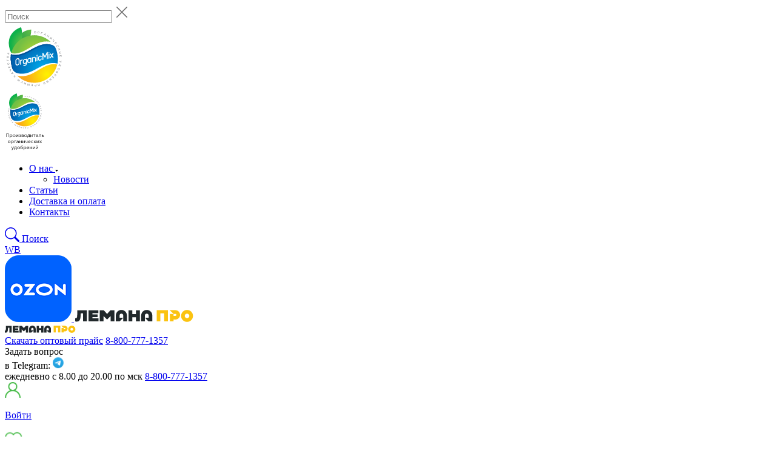

--- FILE ---
content_type: text/html; charset=UTF-8
request_url: https://organic-mix.ru/articles/eskhinantus/
body_size: 189418
content:
    <!DOCTYPE html>
<html lang="ru">
    <head>
		<meta http-equiv="X-UA-Compatible" content="IE=edge">
<meta charset="utf-8">

<meta name="viewport" content="width=device-width, initial-scale=1.0, minimum-scale=1">

<link type="image/x-icon" rel="shortcut icon" href="/local/templates/.default/assets/img/favicon.ico">
<link type="image/png" sizes="16x16" rel="icon" href="/local/templates/.default/assets/img/favicon16x16.png">
<link type="image/png" sizes="32x32" rel="icon" href="/local/templates/.default/assets/img/favicon32x32.png">
<link type="image/png" sizes="96x96" rel="icon" href="/local/templates/.default/assets/img/favicon96x96.png">


<!--Метрика-->
<meta name="google-site-verification" content="BMk7g8PY06T4QFyckl0nU2RJXq25c0bpE8Kg6ssvm5E" />

<!-- Custom Browsers Color Start -->
<!-- Chrome, Firefox OS and Opera -->
<meta name="theme-color" content="#000">
<!-- Windows Phone -->
<meta name="msapplication-navbutton-color" content="#000">
<!-- iOS Safari -->
<meta name="apple-mobile-web-app-capable" content="yes">
<meta name="apple-mobile-web-app-status-bar-style" content="#000">
<!-- Яндекс.Браузер -->
<!--<meta name="viewport" context="ya-title=#000,ya-dock=fade">-->
<!-- Custom Browsers Color End -->

<meta name="yandex-verification" content="bcd7589fda186d27" />

<!-- OpenGraph -->
<meta property="og:type" content="website">
<meta name="og:title" content="Organic Mix">
<meta name="og:image" content="https://organic-mix.ru/local/templates/.default/assets/img/logo.svg">
<meta name="og:url" content="https://organic-mix.ru/articles/eskhinantus/">
<meta name="og:description" content="Эсхинантус (лат. Aeschynanthus) — род вечнозеленых растений | Уход за цветком | Болезни и вредители эсхинантуса | Сорта эсхинантуса">
<!-- OpenGraph END-->
        <meta http-equiv="Content-Type" content="text/html; charset=UTF-8" />
<meta name="robots" content="index, follow" />
<meta name="keywords" content="Эсхинантус уход, эсхинантус растение, болезни эсхинантуса, сорта эсхинантуса" />
<meta name="description" content="Эсхинантус (лат. Aeschynanthus) — род вечнозеленых растений | Уход за цветком | Болезни и вредители эсхинантуса | Сорта эсхинантуса" />
<link href="/bitrix/js/intranet/intranet-common.css?173720686366709" type="text/css"  rel="stylesheet" />
<link href="/bitrix/js/techdir.smartcaptcha/style.css?173720686370" type="text/css"  rel="stylesheet" />
<link href="/bitrix/js/ui/design-tokens/dist/ui.design-tokens.css?173720687526358" type="text/css"  rel="stylesheet" />
<link href="/bitrix/js/ui/fonts/opensans/ui.font.opensans.css?17372068742555" type="text/css"  rel="stylesheet" />
<link href="/bitrix/js/main/popup/dist/main.popup.bundle.css?176045911231694" type="text/css"  rel="stylesheet" />
<link href="/bitrix/css/main/themes/blue/style.css?1737206684386" type="text/css"  rel="stylesheet" />
<link href="/local/templates/.default/components/bitrix/news/articles/bitrix/news.detail/.default/style.css?176457388262941" type="text/css"  rel="stylesheet" />
<link href="/local/templates/.default/assets/css/jquery.mCustomScrollbar.min.css?173722997842839" type="text/css"  rel="stylesheet" />
<link href="/local/templates/.default/components/bitrix/iblock.vote/blog-vote/style.css?1737229978386" type="text/css"  rel="stylesheet" />
<link href="/local/templates/.default/components/bitrix/catalog.item/.default/style.css?173722997826233" type="text/css"  rel="stylesheet" />
<link href="/local/templates/.default/assets/css/vendor.css?173722997824128" type="text/css"  data-template-style="true"  rel="stylesheet" />
<link href="/local/templates/.default/assets/css/main.css?1762285927452257" type="text/css"  data-template-style="true"  rel="stylesheet" />
<link href="/local/templates/.default/assets/css/inset.css?17372299789100" type="text/css"  data-template-style="true"  rel="stylesheet" />
<link href="/local/templates/.default/components/arturgolubev/search.title/.default/style.css?17372299781911" type="text/css"  data-template-style="true"  rel="stylesheet" />
<link href="/local/templates/.default/components/bitrix/menu/top/style.css?17570719792503" type="text/css"  data-template-style="true"  rel="stylesheet" />
<link href="/local/components/9lines/favourites/templates/.default/style.css?17372299791954" type="text/css"  data-template-style="true"  rel="stylesheet" />
<link href="/local/components/bitrix/sale.basket.basket.line/templates/top/style.css?1737229979249" type="text/css"  data-template-style="true"  rel="stylesheet" />
<link href="/local/templates/.default/components/bitrix/menu/top_catalog/style.css?17372299781227" type="text/css"  data-template-style="true"  rel="stylesheet" />
<link href="/local/templates/.default/components/bitrix/menu/top_mobile/style.css?17570719791580" type="text/css"  data-template-style="true"  rel="stylesheet" />
<link href="/local/templates/.default/components/organic/form.result.new/request_call/style.css?176457388248" type="text/css"  data-template-style="true"  rel="stylesheet" />
<link href="/local/components/9lines/favourites/templates/mobile/style.css?1737229979679" type="text/css"  data-template-style="true"  rel="stylesheet" />
<link href="/local/components/bitrix/sale.basket.basket.line/templates/top_mobile/style.css?1737229979166" type="text/css"  data-template-style="true"  rel="stylesheet" />
<link href="/local/templates/.default/assets/css/fix.css?17372299781870" type="text/css"  data-template-style="true"  rel="stylesheet" />
<link href="/local/templates/main/styles.css?176457388266286" type="text/css"  data-template-style="true"  rel="stylesheet" />
<script>if(!window.BX)window.BX={};if(!window.BX.message)window.BX.message=function(mess){if(typeof mess==='object'){for(let i in mess) {BX.message[i]=mess[i];} return true;}};</script>
<script>(window.BX||top.BX).message({"JS_CORE_LOADING":"Загрузка...","JS_CORE_NO_DATA":"- Нет данных -","JS_CORE_WINDOW_CLOSE":"Закрыть","JS_CORE_WINDOW_EXPAND":"Развернуть","JS_CORE_WINDOW_NARROW":"Свернуть в окно","JS_CORE_WINDOW_SAVE":"Сохранить","JS_CORE_WINDOW_CANCEL":"Отменить","JS_CORE_WINDOW_CONTINUE":"Продолжить","JS_CORE_H":"ч","JS_CORE_M":"м","JS_CORE_S":"с","JSADM_AI_HIDE_EXTRA":"Скрыть лишние","JSADM_AI_ALL_NOTIF":"Показать все","JSADM_AUTH_REQ":"Требуется авторизация!","JS_CORE_WINDOW_AUTH":"Войти","JS_CORE_IMAGE_FULL":"Полный размер"});</script>

<script src="/bitrix/js/main/core/core.js?1760459254511455"></script>

<script>BX.Runtime.registerExtension({"name":"main.core","namespace":"BX","loaded":true});</script>
<script>BX.setJSList(["\/bitrix\/js\/main\/core\/core_ajax.js","\/bitrix\/js\/main\/core\/core_promise.js","\/bitrix\/js\/main\/polyfill\/promise\/js\/promise.js","\/bitrix\/js\/main\/loadext\/loadext.js","\/bitrix\/js\/main\/loadext\/extension.js","\/bitrix\/js\/main\/polyfill\/promise\/js\/promise.js","\/bitrix\/js\/main\/polyfill\/find\/js\/find.js","\/bitrix\/js\/main\/polyfill\/includes\/js\/includes.js","\/bitrix\/js\/main\/polyfill\/matches\/js\/matches.js","\/bitrix\/js\/ui\/polyfill\/closest\/js\/closest.js","\/bitrix\/js\/main\/polyfill\/fill\/main.polyfill.fill.js","\/bitrix\/js\/main\/polyfill\/find\/js\/find.js","\/bitrix\/js\/main\/polyfill\/matches\/js\/matches.js","\/bitrix\/js\/main\/polyfill\/core\/dist\/polyfill.bundle.js","\/bitrix\/js\/main\/core\/core.js","\/bitrix\/js\/main\/polyfill\/intersectionobserver\/js\/intersectionobserver.js","\/bitrix\/js\/main\/lazyload\/dist\/lazyload.bundle.js","\/bitrix\/js\/main\/polyfill\/core\/dist\/polyfill.bundle.js","\/bitrix\/js\/main\/parambag\/dist\/parambag.bundle.js"]);
</script>
<script>BX.Runtime.registerExtension({"name":"pull.protobuf","namespace":"BX","loaded":true});</script>
<script>BX.Runtime.registerExtension({"name":"rest.client","namespace":"window","loaded":true});</script>
<script>(window.BX||top.BX).message({"pull_server_enabled":"Y","pull_config_timestamp":1760459065,"shared_worker_allowed":"Y","pull_guest_mode":"N","pull_guest_user_id":0,"pull_worker_mtime":1760459063});(window.BX||top.BX).message({"PULL_OLD_REVISION":"Для продолжения корректной работы с сайтом необходимо перезагрузить страницу."});</script>
<script>BX.Runtime.registerExtension({"name":"pull.client","namespace":"BX","loaded":true});</script>
<script>BX.Runtime.registerExtension({"name":"pull","namespace":"window","loaded":true});</script>
<script type="extension/settings" data-extension="currency.currency-core">{"region":"ru"}</script>
<script>BX.Runtime.registerExtension({"name":"currency.currency-core","namespace":"BX.Currency","loaded":true});</script>
<script>BX.Runtime.registerExtension({"name":"currency","namespace":"window","loaded":true});</script>
<script>BX.Runtime.registerExtension({"name":"ls","namespace":"window","loaded":true});</script>
<script>BX.Runtime.registerExtension({"name":"jquery","namespace":"window","loaded":true});</script>
<script>BX.Runtime.registerExtension({"name":"intranet.design-tokens.bitrix24","namespace":"window","loaded":true});</script>
<script>BX.Runtime.registerExtension({"name":"ui.design-tokens","namespace":"window","loaded":true});</script>
<script>BX.Runtime.registerExtension({"name":"ui.fonts.opensans","namespace":"window","loaded":true});</script>
<script>BX.Runtime.registerExtension({"name":"main.popup","namespace":"BX.Main","loaded":true});</script>
<script>BX.Runtime.registerExtension({"name":"popup","namespace":"window","loaded":true});</script>
<script>BX.Runtime.registerExtension({"name":"fx","namespace":"window","loaded":true});</script>
<script>(window.BX||top.BX).message({"LANGUAGE_ID":"ru","FORMAT_DATE":"DD.MM.YYYY","FORMAT_DATETIME":"DD.MM.YYYY HH:MI:SS","COOKIE_PREFIX":"BITRIX_SM","SERVER_TZ_OFFSET":"10800","UTF_MODE":"Y","SITE_ID":"s1","SITE_DIR":"\/","USER_ID":"","SERVER_TIME":1769244449,"USER_TZ_OFFSET":0,"USER_TZ_AUTO":"Y","bitrix_sessid":"7d98b6add644dc37f45b905197969507"});</script>


<script src="/bitrix/js/techdir.smartcaptcha/script.js?17372068634736"></script>
<script src="/bitrix/js/pull/protobuf/protobuf.js?1737206863274055"></script>
<script src="/bitrix/js/pull/protobuf/model.js?173720686370928"></script>
<script src="/bitrix/js/rest/client/rest.client.js?173720686217414"></script>
<script src="/bitrix/js/pull/client/pull.client.js?176045906483861"></script>
<script src="/bitrix/js/currency/currency-core/dist/currency-core.bundle.js?17372068728800"></script>
<script src="/bitrix/js/currency/core_currency.js?17372068721181"></script>
<script src="/bitrix/js/main/core/core_ls.js?17372068734201"></script>
<script src="/bitrix/js/main/jquery/jquery-1.12.4.min.js?173720687397163"></script>
<script src="/bitrix/js/main/popup/dist/main.popup.bundle.js?1760459261119638"></script>
<script src="/bitrix/js/main/core/core_fx.js?173720687416888"></script>
<script src="/bitrix/js/main/cphttprequest.js?17372068736104"></script>
<script src='https://code.jquery.com/jquery-2.2.4.min.js' integrity='sha256-BbhdlvQf/xTY9gja0Dq3HiwQF8LaCRTXxZKRutelT44=' crossorigin='anonymous'></script>
<script src='/local/templates/.default/assets/js/lazyload.js'></script>
<script src="https://captcha-api.yandex.ru/captcha.js?render=onload&onload=techdirSmartCaptchaOnloadFunction" defer></script>
<script>
					if (Intl && Intl.DateTimeFormat)
					{
						const timezone = Intl.DateTimeFormat().resolvedOptions().timeZone;
						document.cookie = "BITRIX_SM_TZ=" + timezone + "; path=/; expires=Fri, 01 Jan 2027 00:00:00 +0300";
						
					}
				</script>
<script>
					(function () {
						"use strict";

						var counter = function ()
						{
							var cookie = (function (name) {
								var parts = ("; " + document.cookie).split("; " + name + "=");
								if (parts.length == 2) {
									try {return JSON.parse(decodeURIComponent(parts.pop().split(";").shift()));}
									catch (e) {}
								}
							})("BITRIX_CONVERSION_CONTEXT_s1");

							if (cookie && cookie.EXPIRE >= BX.message("SERVER_TIME"))
								return;

							var request = new XMLHttpRequest();
							request.open("POST", "/bitrix/tools/conversion/ajax_counter.php", true);
							request.setRequestHeader("Content-type", "application/x-www-form-urlencoded");
							request.send(
								"SITE_ID="+encodeURIComponent("s1")+
								"&sessid="+encodeURIComponent(BX.bitrix_sessid())+
								"&HTTP_REFERER="+encodeURIComponent(document.referrer)
							);
						};

						if (window.frameRequestStart === true)
							BX.addCustomEvent("onFrameDataReceived", counter);
						else
							BX.ready(counter);
					})();
				</script>
<script>var ajaxMessages = {wait:"Загрузка..."}</script>



<script src="/local/templates/.default/assets/js/vendor.js?1737229979424078"></script>
<script src="/local/templates/.default/assets/js/jquery.maskedinput.js?173722997910508"></script>
<script src="/local/templates/.default/assets/js/main.js?1764190765101930"></script>
<script src="/local/templates/.default/assets/js/inset.js?173722997954701"></script>
<script src="/bitrix/components/arturgolubev/search.title/script.js?17372066759674"></script>
<script src="/local/templates/.default/components/arturgolubev/search.title/.default/script.js?17372299782307"></script>
<script src="/local/components/9lines/favourites/templates/.default/script.js?1737229979738"></script>
<script src="/local/components/bitrix/sale.basket.basket.line/templates/top/script.js?17372299798318"></script>
<script src="/local/templates/.default/components/bitrix/menu/city_main/script.js?17372299785026"></script>
<script src="/local/components/9lines/favourites/templates/mobile/script.js?17372299793"></script>
<script src="/local/components/bitrix/sale.basket.basket.line/templates/top_mobile/script.js?17372299795991"></script>
<script src="/local/templates/.default/components/bitrix/news/articles/bitrix/news.detail/.default/script.js?173722997891817"></script>
<script src="/local/templates/.default/components/bitrix/catalog.element/.default/script.js?173722997896100"></script>
<script src="/local/templates/.default/assets/js/sticky-sidebar.min.js?173722997911896"></script>
<script src="/local/templates/.default/assets/js/jquery.mCustomScrollbar.min.js?173722997940179"></script>
<script src="/local/templates/.default/components/bitrix/catalog.section/.default/script.js?17372299788539"></script>
<script src="/local/templates/.default/components/bitrix/catalog.item/.default/script.js?176182677171212"></script>

        <title>Эсхинантус - уход за комнатным растением</title>
        <script type="text/javascript">
									window.dataLayer = window.dataLayer || [];
		</script>
        <script type="text/javascript">!function(){var t=document.createElement("script");t.type="text/javascript",t.async=!0,t.src='https://vk.com/js/api/openapi.js?169',t.onload=function(){VK.Retargeting.Init("VK-RTRG-1581057-i1My6"),VK.Retargeting.Hit()},document.head.appendChild(t)}();</script>
                <link rel="canonical" href="https://organic-mix.ru/articles/eskhinantus/">
            </head>
<body class="">
	<!-- Yandex.Metrika counter -->
	<script type="text/javascript">
		(function (m, e, t, r, i, k, a) {
			m[i] = m[i] || function () {
				(m[i].a = m[i].a || []).push(arguments)
			};
			m[i].l = 1 * new Date();
			for (var j = 0; j < document.scripts.length; j++) {
				if (document.scripts[j].src === r) {
					return;
				}
			}
			k = e.createElement(t), a = e.getElementsByTagName(t)[0], k.async = 1, k.src = r, a.parentNode.insertBefore(k, a)
		})(window, document, 'script', 'https://mc.yandex.ru/metrika/tag.js?id=68429194', 'ym');
		ym(68429194, 'init', {
			ssr: true,
			webvisor: true,
			trackHash: true,
			clickmap: true,
			ecommerce: "dataLayer",
			accurateTrackBounce: true,
			trackLinks: true
		});
	</script>
	<noscript><div><img src="https://mc.yandex.ru/watch/68429194" style="position:absolute; left:-9999px;" alt="" /></div></noscript>
	<!-- /Yandex.Metrika counter -->

<!-- Top.Mail.Ru counter -->
<script type="text/javascript">
var _tmr = window._tmr || (window._tmr = []);
_tmr.push({id: "3368639", type: "pageView", start: (new Date()).getTime()});
(function (d, w, id) {
  if (d.getElementById(id)) return;
  var ts = d.createElement("script"); ts.type = "text/javascript"; ts.async = true; ts.id = id;
  ts.src = "https://top-fwz1.mail.ru/js/code.js";
  var f = function () {var s = d.getElementsByTagName("script")[0]; s.parentNode.insertBefore(ts, s);};
  if (w.opera == "[object Opera]") { d.addEventListener("DOMContentLoaded", f, false); } else { f(); }
})(document, window, "tmr-code");
</script>
<noscript><div><img src="https://top-fwz1.mail.ru/counter?id=3368639;js=na" style="position:absolute;left:-9999px;" alt="Top.Mail.Ru" /></div></noscript>
<!-- /Top.Mail.Ru counter -->
<noscript><img src="https://vk.com/rtrg?p=VK-RTRG-1581057-i1My6" style="position:fixed; left:-999px;" alt=""/></noscript>
<span>
    </span>
<div class="menu-overlay"></div>
<header class="main-head  isDetailPage static_head  pagearticlesseg2"
    >
    <div class="header-wrap">
    <div class="container">
        <div class="main-head__line" id="h_upd">
            
<div class="searchForm">
    <svg xmlns="http://www.w3.org/2000/svg" style="display:none;" width="24" height="24" fill="currentColor" class="bi bi-search" viewBox="0 0 16 16">
        <path d="M11.742 10.344a6.5 6.5 0 1 0-1.397 1.398h-.001c.03.04.062.078.098.115l3.85 3.85a1 1 0 0 0 1.415-1.414l-3.85-3.85a1.007 1.007 0 0 0-.115-.1zM12 6.5a5.5 5.5 0 1 1-11 0 5.5 5.5 0 0 1 11 0z"/>
    </svg>
    <input type="text" id="searchInput" placeholder="Поиск" name="search">
    <a href="#" class="close">
        <svg xmlns="http://www.w3.org/2000/svg" width="24" height="24" fill="#6B6B6B" class="bi bi-x-lg" viewBox="0 0 16 16">
            <path fill-rule="evenodd" d="M13.854 2.146a.5.5 0 0 1 0 .708l-11 11a.5.5 0 0 1-.708-.708l11-11a.5.5 0 0 1 .708 0Z"/>
            <path fill-rule="evenodd" d="M2.146 2.146a.5.5 0 0 0 0 .708l11 11a.5.5 0 0 0 .708-.708l-11-11a.5.5 0 0 0-.708 0Z"/>
        </svg>
    </a>
</div>
<div class="searchResult"></div>                            <div class="header-item header-item__logo">
                    <div class="header-logo logo-mobile">
                                                <a href="/" class="logo">
                                                    <img src="/local/templates/.default/assets/img/logo.svg" alt="Органик Микс">
                                                </a>
                                            </div>
                    <div class="header-logo logo-pc">
                                                <a href="/" class="logo">
                                                    <svg width="73" height="99" viewBox="9 0 73 99" fill="none" xmlns="http://www.w3.org/2000/svg">
                                <g clip-path="url(#clip0_630_13)">
                                    <path d="M31.9914 3.24763C31.9914 3.31673 32.1249 3.74119 32.2686 4.37295C34.382 3.57547 36.6221 3.13305 38.8914 3.06501H42.3465V6.40148C42.3465 6.70258 42.3465 13.8049 39.451 19.0712C36.4733 24.4708 27.6327 27.7628 25.9179 28.3649L24.4959 28.8585C23.209 29.9378 21.8582 30.9447 20.4503 31.8741L17.2468 33.9816L15.4037 30.7044C15.1881 30.3244 10.1774 21.2527 13.9765 12.3834C17.7756 3.51415 27.3247 0.947639 27.7303 0.843988L31.0878 0L31.9914 3.24763Z" fill="white"/>
                                    <path d="M42.0026 64C58.5726 64 72.0051 51.0861 72.0051 35.1562C72.0051 19.2263 58.5726 6.3125 42.0026 6.3125C25.4326 6.3125 12 19.2263 12 35.1562C12 51.0861 25.4326 64 42.0026 64Z" fill="white"/>
                                    <path d="M24.7116 25.2012C24.7116 25.2012 22.771 17.6102 27.1656 12.0083C31.5603 6.40638 38.8915 6.39648 38.8915 6.39648C38.8915 6.39648 38.9479 12.8819 36.4067 17.4621C33.8654 22.0424 24.7116 25.2012 24.7116 25.2012Z" fill="url(#paint0_radial_630_13)"/>
                                    <path d="M18.4739 29.1103C18.4739 29.1103 13.9971 21.164 17.1904 13.6668C20.3837 6.16963 28.6185 4.09668 28.6185 4.09668C28.6185 4.09668 30.672 11.3323 29.1986 17.1661C27.7252 23 18.4739 29.1103 18.4739 29.1103Z" fill="url(#paint1_radial_630_13)"/>
                                    <path d="M65.449 40.5365C64.1993 40.2179 62.905 40.0912 61.614 40.1613H61.1828C60.577 40.2008 59.9352 40.2798 59.2781 40.3834C58.621 40.4871 58.0973 40.6006 57.5172 40.7437C53.8516 41.6322 50.2886 43.6656 46.5203 45.8225C41.5713 48.6555 36.4476 51.6169 30.8003 51.8883H30.4769C28.5181 52.0029 26.5526 51.8365 24.6448 51.3948C27.6693 54.3702 31.4685 56.5114 35.6465 57.5951C39.8245 58.6789 44.2284 58.6657 48.3993 57.5567C52.5701 56.4478 56.3553 54.2838 59.3604 51.2902C62.3655 48.2967 64.4805 44.5831 65.485 40.5365H65.449Z" fill="url(#paint2_radial_630_13)"/>
                                    <path d="M18.5508 29.3666C19.7996 29.681 21.0918 29.8058 22.3807 29.7368H22.7606L24.768 29.4998C25.3532 29.4011 25.9128 29.2876 26.4827 29.1544C30.1483 28.261 33.7061 26.2275 37.4744 24.0707C42.4286 21.2377 47.5523 18.3109 53.1996 18.0246H53.5281C55.2473 17.9337 56.9715 18.0464 58.6621 18.3602C55.6114 15.5571 51.8514 13.5697 47.7551 12.5951C43.6588 11.6204 39.3686 11.6923 35.3102 12.8038C31.2518 13.9153 27.5662 16.0277 24.6191 18.9313C21.6721 21.8349 19.566 25.429 18.5098 29.3567L18.5508 29.3666Z" fill="url(#paint3_radial_630_13)"/>
                                    <path d="M60.8902 39.0605C62.5647 38.9951 64.2385 39.2054 65.8393 39.6823C66.0748 37.8242 66.1469 35.9502 66.0549 34.0804C65.8842 31.5207 65.407 28.9885 64.6328 26.5339C63.8781 24.53 63.0926 20.5273 53.944 20.6112C44.7954 20.6951 36.2577 28.8043 27.1758 30.6255C26.4913 30.7604 25.8445 30.8641 25.2352 30.9364C24.4857 31.0302 23.7772 31.0796 23.1097 31.0993C21.437 31.1643 19.7649 30.954 18.1658 30.4774C17.9275 32.3354 17.8554 34.2096 17.9502 36.0794C18.1198 38.6388 18.5953 41.171 19.3672 43.6259C20.1269 45.6298 20.9073 49.6276 30.056 49.5486C39.2046 49.4697 47.7474 41.3555 56.8293 39.5342C57.5069 39.401 58.1487 39.2974 58.7648 39.2233L60.8902 39.0605Z" fill="url(#paint4_radial_630_13)"/>
                                    <path d="M20.1937 44.7066C19.4201 42.2501 18.943 39.7163 18.7716 37.155C18.6796 35.2852 18.7518 33.4113 18.9873 31.5531C20.588 32.0301 22.2618 32.2404 23.9363 32.175C24.6473 32.1565 25.3567 32.1022 26.0617 32.0122C26.6778 31.9381 27.3196 31.8394 28.0024 31.7012C37.0791 29.8997 45.5963 21.7954 54.7706 21.7017C59.812 21.6523 62.3071 22.8369 63.6625 24.2484C62.5741 22.4223 60.2433 20.5566 53.944 20.6207C44.7697 20.7096 36.2577 28.804 27.1758 30.6253C26.4913 30.7601 25.8444 30.8638 25.2352 30.9362C24.4857 31.0299 23.7772 31.0793 23.1097 31.0991C21.437 31.164 19.7649 30.9537 18.1658 30.4772C17.9275 32.3351 17.8554 34.2093 17.9502 36.0791C18.1198 38.6385 18.5953 41.1707 19.3672 43.6256C19.7111 44.5288 20.0551 45.8368 21.164 46.9917C20.7652 46.2616 20.4402 45.4964 20.1937 44.7066Z" fill="url(#paint5_radial_630_13)"/>
                                    <path d="M23.4023 41.1285C23.1984 40.9757 23.0355 40.778 22.9274 40.5522C22.8193 40.3263 22.7692 40.0788 22.7812 39.8305V36.8691C22.7925 36.3014 23.0126 35.7559 23.4023 35.3292C23.769 34.8615 24.2967 34.5343 24.8912 34.4062C25.1459 34.3415 25.4127 34.3342 25.671 34.3847C25.9292 34.4351 26.1718 34.5422 26.38 34.6974C26.5833 34.8508 26.7457 35.0486 26.8537 35.2743C26.9617 35.5 27.0123 35.7473 27.0012 35.9955V38.9569C26.9953 39.53 26.7747 40.082 26.38 40.5116C26.0117 40.9756 25.4841 41.2991 24.8912 41.4247C24.6361 41.4902 24.3687 41.4976 24.1103 41.4462C23.8518 41.3947 23.6093 41.286 23.4023 41.1285ZM24.0543 35.8228C23.8346 36.063 23.7124 36.3715 23.7104 36.6914V39.6528C23.7029 39.7921 23.7302 39.9311 23.79 40.0582C23.8499 40.1853 23.9405 40.2967 24.0543 40.3832C24.1699 40.4712 24.3055 40.5319 24.45 40.5601C24.5945 40.5884 24.7438 40.5836 24.886 40.5461C25.2164 40.4807 25.5125 40.3061 25.7229 40.0526C25.9427 39.8123 26.0648 39.5038 26.0668 39.1839V36.2225C26.0744 36.0832 26.047 35.9442 25.9872 35.8171C25.9273 35.69 25.8367 35.5786 25.7229 35.4921C25.609 35.4007 25.4747 35.3358 25.3304 35.3024C25.1862 35.269 25.0359 35.268 24.8912 35.2996C24.5565 35.3731 24.2599 35.5585 24.0543 35.8228Z" fill="white"/>
                                    <path d="M29.6503 35.5908C29.7061 35.5773 29.7644 35.5766 29.8206 35.5885C29.8767 35.6005 29.9292 35.625 29.9738 35.6599C30.0196 35.693 30.0561 35.7364 30.0803 35.7863C30.1045 35.8363 30.1155 35.8912 30.1124 35.9462C30.1133 36.0725 30.0637 36.1944 29.9738 36.2867C29.8938 36.3874 29.7791 36.4573 29.6503 36.4841C29.3291 36.5512 29.0433 36.7262 28.8444 36.9777C28.6358 37.2042 28.5175 37.4946 28.5106 37.797V40.2253C28.5081 40.3517 28.4611 40.4735 28.3772 40.5708C28.2912 40.6674 28.1765 40.7362 28.0486 40.7682C27.9915 40.7821 27.9319 40.7836 27.8741 40.7724C27.8164 40.7613 27.762 40.738 27.7149 40.7041C27.6709 40.6686 27.636 40.6239 27.6129 40.5734C27.5897 40.5229 27.579 40.468 27.5814 40.4129V36.4644C27.5839 36.338 27.6309 36.2162 27.7149 36.1189C27.7995 36.0185 27.9172 35.9488 28.0486 35.9215C28.0968 35.9088 28.1471 35.9057 28.1966 35.9125C28.246 35.9193 28.2935 35.9358 28.3361 35.9609C28.3772 35.9847 28.4128 36.0163 28.4411 36.0535C28.4693 36.0909 28.4894 36.1332 28.5004 36.1781C28.8217 35.8921 29.2171 35.6944 29.6452 35.6056L29.6503 35.5908Z" fill="white"/>
                                    <path d="M34.507 39.4602C34.5003 40.0217 34.2855 40.5625 33.9011 40.9853C33.5348 41.4307 33.0198 41.741 32.4431 41.8638H32.4123C32.1644 41.9284 31.9043 41.937 31.6523 41.8891C31.4002 41.8411 31.1631 41.7379 30.9594 41.5875C30.9042 41.5466 30.8622 41.4915 30.8386 41.4285C30.815 41.3655 30.8106 41.2974 30.8259 41.2321C30.836 41.1583 30.8611 41.0871 30.8998 41.0228C30.9386 40.9584 30.9903 40.902 31.0518 40.857C31.1212 40.7865 31.2154 40.7434 31.316 40.7361C31.4167 40.7288 31.5165 40.7578 31.596 40.8175C31.7077 40.9034 31.8389 40.9629 31.9789 40.9912C32.1189 41.0195 32.2638 41.0157 32.4021 40.9803H32.4329C32.7464 40.9094 33.0271 40.7417 33.2319 40.5027C33.4369 40.2638 33.5547 39.967 33.5674 39.6576V39.3713C33.2469 39.6473 32.858 39.8393 32.438 39.9291H32.4072C32.1576 39.992 31.8963 39.9988 31.6435 39.9492C31.3907 39.8995 31.1531 39.7948 30.9491 39.6428C30.7503 39.4909 30.5917 39.2959 30.4864 39.0737C30.3811 38.8515 30.3321 38.6084 30.3434 38.3645V37.4563C30.3513 36.8966 30.566 36.3578 30.9491 35.9362C31.3114 35.4864 31.8282 35.175 32.4072 35.0576H32.438C32.8228 34.9707 33.2267 35.0071 33.588 35.1613C33.6067 35.0539 33.6598 34.9549 33.7399 34.8779C33.8199 34.801 33.923 34.7499 34.0346 34.7319C34.0912 34.7176 34.1505 34.7164 34.2076 34.7284C34.2647 34.7405 34.3181 34.7653 34.3632 34.801C34.4093 34.8338 34.4462 34.8772 34.4703 34.9272C34.4946 34.9772 34.5054 35.0322 34.5018 35.0873V39.4701L34.507 39.4602ZM32.4534 39.0358C32.772 38.966 33.0553 38.7914 33.2543 38.5422C33.4647 38.3089 33.5828 38.0118 33.588 37.7031V36.8098C33.5943 36.6759 33.5673 36.5425 33.5092 36.4206C33.4512 36.2987 33.3638 36.1918 33.2543 36.1089C33.1421 36.0258 33.0114 35.9687 32.8725 35.9422C32.7336 35.9156 32.5901 35.9204 32.4534 35.9559H32.4226C32.1021 36.0246 31.8168 36.1993 31.6166 36.4495C31.4064 36.6806 31.2898 36.9767 31.288 37.2836V38.1967C31.2811 38.3309 31.3074 38.4647 31.3644 38.5874C31.4215 38.71 31.5079 38.818 31.6166 38.9025C31.7296 38.986 31.8611 39.0433 32.0009 39.0698C32.1407 39.0964 32.2851 39.0915 32.4226 39.0555L32.4534 39.0358Z" fill="white"/>
                                    <path d="M38.5424 33.7595C38.5977 33.7453 38.6558 33.7438 38.7119 33.7549C38.7681 33.766 38.8207 33.7896 38.8658 33.8236C38.9112 33.8571 38.9475 33.9006 38.9717 33.9504C38.9958 34.0002 39.007 34.055 39.0044 34.1099V38.088C39.0025 38.2168 38.9534 38.3409 38.8658 38.4384C38.7856 38.5379 38.6707 38.6062 38.5424 38.6309C38.4963 38.6485 38.4467 38.6559 38.3973 38.6526C38.3479 38.6492 38.2999 38.6351 38.257 38.6114C38.214 38.5876 38.1772 38.5548 38.1493 38.5155C38.1213 38.4761 38.103 38.4312 38.0957 38.3841C37.7719 38.6696 37.375 38.8671 36.9457 38.9567H36.9097C36.661 39.0191 36.4005 39.0258 36.1487 38.9761C35.8967 38.9265 35.6601 38.8219 35.4569 38.6704C35.2571 38.5204 35.0978 38.3264 34.9924 38.1048C34.8869 37.8831 34.8385 37.6404 34.8511 37.397V36.4938C34.8568 35.9336 35.0718 35.3941 35.4569 34.9736C35.8197 34.5267 36.3336 34.2159 36.9097 34.0951H36.9457C37.3305 34.0081 37.7344 34.0446 38.0957 34.1988C38.1125 34.0896 38.1647 33.9883 38.2449 33.9095C38.3251 33.8306 38.4292 33.7781 38.5424 33.7595ZM38.0803 35.8226C38.0825 35.6886 38.0515 35.5561 37.9899 35.436C37.9284 35.3158 37.8379 35.2114 37.7261 35.1316C37.6143 35.0495 37.4845 34.9931 37.3466 34.9666C37.2087 34.9401 37.0663 34.9442 36.9303 34.9785H36.8943C36.5757 35.0483 36.2924 35.2229 36.0935 35.4721C35.8859 35.7079 35.773 36.0073 35.7752 36.3161V37.2242C35.7681 37.359 35.7947 37.4934 35.8528 37.6162C35.9108 37.739 35.9986 37.8466 36.1089 37.9301C36.221 38.0132 36.3517 38.0702 36.4907 38.0968C36.6296 38.1233 36.773 38.1186 36.9097 38.0831H36.9457C37.2637 38.0151 37.5459 37.84 37.7415 37.5895C37.9569 37.3588 38.0773 37.0604 38.0803 36.7505V35.8226Z" fill="white"/>
                                    <path d="M41.7408 33.1083C41.9892 33.0447 42.2494 33.0371 42.5014 33.0859C42.7533 33.1347 42.9902 33.2386 43.1937 33.3896C43.3935 33.5407 43.5528 33.7356 43.6582 33.958C43.7636 34.1804 43.812 34.4238 43.7995 34.6679V37.1357C43.7977 37.2631 43.7485 37.3856 43.6609 37.4812C43.5784 37.5816 43.4623 37.6514 43.3323 37.6786C43.2769 37.6928 43.2189 37.6943 43.1627 37.6832C43.1066 37.672 43.0539 37.6485 43.0089 37.6144C42.9581 37.5795 42.9177 37.5325 42.8916 37.478C42.8654 37.4235 42.8546 37.3633 42.86 37.3035V34.8357C42.8665 34.7013 42.8391 34.5673 42.7801 34.4453C42.7211 34.3232 42.6322 34.2168 42.5211 34.1349C42.4101 34.0513 42.2806 33.9936 42.1425 33.9662C42.0045 33.9388 41.8617 33.9424 41.7254 33.9769H41.6895C41.3699 34.0447 41.086 34.2197 40.8886 34.4705C40.6766 34.7029 40.5582 35.0005 40.5549 35.3096V37.7477C40.5536 37.8758 40.5064 37.9996 40.4214 38.0982C40.3384 38.197 40.2222 38.2651 40.0928 38.2907C40.0371 38.3067 39.9782 38.3097 39.921 38.2994C39.8639 38.2891 39.8101 38.2658 39.7642 38.2314C39.7193 38.1967 39.6837 38.1522 39.6605 38.1015C39.6373 38.0508 39.6271 37.9955 39.6307 37.9402V33.9769C39.6314 33.8517 39.6788 33.7309 39.7642 33.6364C39.8486 33.5381 39.9639 33.4687 40.0928 33.4389C40.1389 33.4223 40.1882 33.4156 40.2373 33.4194C40.2864 33.4232 40.334 33.4374 40.3767 33.461C40.4194 33.4846 40.4561 33.517 40.4843 33.5558C40.5124 33.5947 40.5312 33.639 40.5394 33.6857C40.8646 33.4022 41.2609 33.205 41.6895 33.1132L41.7408 33.1083Z" fill="white"/>
                                    <path d="M45.2318 31.8301C45.1388 31.9427 45.0082 32.0211 44.8622 32.0522C44.7988 32.0683 44.7324 32.0701 44.6682 32.0572C44.6041 32.0443 44.5439 32.0173 44.4926 31.9782C44.4421 31.9403 44.4017 31.8915 44.375 31.8357C44.3482 31.7799 44.3357 31.7187 44.3385 31.6573C44.3408 31.514 44.3953 31.376 44.4926 31.2674C44.5856 31.1548 44.7161 31.0763 44.8622 31.0453C44.9255 31.0291 44.9919 31.0274 45.0561 31.0403C45.1203 31.0531 45.1804 31.0802 45.2318 31.1193C45.2823 31.1581 45.3227 31.2078 45.3494 31.2645C45.3762 31.3211 45.3887 31.383 45.3858 31.4451C45.3828 31.5867 45.3283 31.7229 45.2318 31.8301ZM44.5336 37.3037C44.4887 37.2689 44.4531 37.2244 44.4299 37.1737C44.4067 37.123 44.3965 37.0677 44.4001 37.0125V33.064C44.3978 32.9383 44.4456 32.8164 44.5336 32.7234C44.6179 32.6251 44.7333 32.5558 44.8622 32.526C44.9184 32.5122 44.9772 32.5108 45.0341 32.5219C45.091 32.533 45.1446 32.5563 45.1907 32.5901C45.2356 32.6238 45.2711 32.6675 45.2944 32.7174C45.3177 32.7672 45.3279 32.8218 45.3242 32.8764V36.8249C45.3243 36.9517 45.2769 37.0744 45.1907 37.1704C45.1078 37.2692 44.9916 37.3373 44.8622 37.3629C44.8065 37.3789 44.7476 37.3819 44.6904 37.3716C44.6333 37.3613 44.5795 37.338 44.5336 37.3037Z" fill="white"/>
                                    <path d="M49.1644 34.6578C49.2311 34.6391 49.3019 34.6394 49.3685 34.6587C49.435 34.678 49.4943 34.7154 49.5392 34.7663C49.5845 34.8182 49.6146 34.8808 49.6263 34.9476C49.6381 35.0145 49.631 35.0831 49.6058 35.1464C49.4751 35.5359 49.2416 35.8862 48.9282 36.1631C48.6248 36.4488 48.2442 36.6472 47.8295 36.7356H47.7987C47.5696 36.7963 47.3288 36.8052 47.0955 36.7615C46.8621 36.7179 46.6425 36.6228 46.4537 36.4839C46.2796 36.3438 46.1424 36.1662 46.0532 35.9655C45.964 35.7649 45.9253 35.5468 45.9403 35.329V34.0655C45.935 33.5608 46.1171 33.0708 46.4537 32.6835C46.7867 32.2675 47.264 31.9803 47.7987 31.8741H47.8295C48.1987 31.7861 48.5884 31.8281 48.9282 31.9925C49.2463 32.1444 49.4896 32.4102 49.6058 32.7329C49.6285 32.8014 49.6344 32.8742 49.6227 32.9452C49.6112 33.0164 49.5825 33.0839 49.5392 33.1425C49.4977 33.2072 49.4432 33.2633 49.3788 33.3074C49.3144 33.3515 49.2415 33.3827 49.1644 33.3992C49.1219 33.4146 49.0767 33.4217 49.0315 33.4198C48.9862 33.4179 48.9418 33.4072 48.9009 33.3882C48.86 33.3693 48.8237 33.3425 48.7939 33.3096C48.7642 33.2767 48.7418 33.2383 48.728 33.1968C48.6992 33.1156 48.6539 33.0406 48.5949 32.9763C48.5359 32.9119 48.4642 32.8594 48.384 32.8217C48.2123 32.7396 48.0158 32.7186 47.8295 32.7625H47.7987C47.5332 32.8199 47.296 32.9627 47.1262 33.1672C46.9498 33.3615 46.8514 33.6101 46.8489 33.868V35.1316C46.8429 35.2437 46.8649 35.3555 46.9131 35.4577C46.9614 35.5599 47.0344 35.6495 47.1262 35.7189C47.2203 35.789 47.3298 35.8374 47.4464 35.8605C47.563 35.8836 47.6835 35.8807 47.7987 35.8521H47.8295C48.0389 35.8092 48.2311 35.7099 48.384 35.5659C48.5406 35.4323 48.659 35.2624 48.728 35.0724C48.7489 34.9691 48.8018 34.8742 48.8796 34.8003C48.9575 34.7263 49.0567 34.6767 49.1644 34.6578Z" fill="white"/>
                                    <path d="M55.2274 28.2269C55.2845 28.213 55.3441 28.2116 55.4018 28.2227C55.4596 28.2338 55.514 28.2572 55.5612 28.2911C55.6054 28.3263 55.6405 28.371 55.6637 28.4215C55.6868 28.4721 55.6974 28.5271 55.6946 28.5823V34.6778C55.6925 34.8057 55.6455 34.9292 55.5612 35.0282C55.476 35.1271 55.3583 35.195 55.2274 35.2207C55.1724 35.2351 55.1146 35.2373 55.0586 35.227C55.0025 35.2168 54.9497 35.1944 54.904 35.1615C54.8591 35.1268 54.8235 35.0822 54.8003 35.0315C54.7771 34.9808 54.7669 34.9255 54.7705 34.8702V30.6109L53.4101 33.4389C53.3953 33.4666 53.3781 33.493 53.3587 33.5179C53.3219 33.5777 53.2731 33.6297 53.215 33.6709C53.1123 33.746 52.984 33.7813 52.8556 33.7696C52.8004 33.7662 52.747 33.7496 52.7004 33.7211C52.6537 33.6926 52.6153 33.6533 52.5886 33.6068L51.2435 31.3413V35.5909C51.241 35.7172 51.194 35.8391 51.11 35.9364C51.025 36.0339 50.9099 36.103 50.7814 36.1338C50.7244 36.1476 50.6648 36.1491 50.6071 36.138C50.5494 36.1269 50.4949 36.1035 50.4478 36.0696C50.4038 36.0341 50.3689 35.9895 50.3458 35.939C50.3227 35.8885 50.3118 35.8335 50.3143 35.7784V29.678C50.3159 29.553 50.3631 29.4324 50.4478 29.3374C50.5321 29.2358 50.6497 29.1645 50.7814 29.1351C50.8559 29.1134 50.9356 29.1162 51.0081 29.143C51.0807 29.1698 51.1418 29.2191 51.1819 29.2831L52.9891 32.3235L54.8065 28.5428V28.5083L54.8424 28.4638L54.981 28.2812L55.2274 28.2269Z" fill="white"/>
                                    <path d="M57.3222 29.357C57.2301 29.4684 57.1017 29.5467 56.9577 29.5792C56.8935 29.5953 56.8263 29.5971 56.7613 29.5842C56.6963 29.5714 56.6352 29.5443 56.5829 29.5051C56.5327 29.4674 56.4929 29.4184 56.467 29.3625C56.441 29.3066 56.4297 29.2454 56.434 29.1843C56.4334 29.0429 56.4863 28.906 56.5829 28.7993C56.6776 28.6851 56.8096 28.6051 56.9577 28.5723C57.0203 28.5576 57.0856 28.5567 57.1487 28.5695C57.2118 28.5823 57.271 28.6085 57.3222 28.6463C57.3727 28.6851 57.413 28.7348 57.4398 28.7915C57.4665 28.8481 57.479 28.9099 57.4762 28.972C57.475 29.1141 57.4202 29.2509 57.3222 29.357ZM56.6239 34.7862C56.5797 34.751 56.5446 34.7063 56.5215 34.6558C56.4983 34.6052 56.4877 34.5502 56.4905 34.495V30.5465C56.4921 30.4215 56.5393 30.3009 56.6239 30.2059C56.7071 30.104 56.8255 30.034 56.9577 30.0085C57.0137 29.9954 57.072 29.9939 57.1286 30.0041C57.1852 30.0143 57.239 30.036 57.2862 30.0677C57.3301 30.1022 57.365 30.146 57.3882 30.1957C57.4113 30.2454 57.4221 30.2996 57.4197 30.354V34.3025C57.4185 34.4291 57.3713 34.5514 57.2862 34.648C57.2027 34.7472 57.087 34.8167 56.9577 34.8454C56.9024 34.8628 56.8439 34.8683 56.7863 34.8615C56.7285 34.8546 56.6731 34.8357 56.6239 34.8059V34.7862Z" fill="white"/>
                                    <path d="M61.5319 33.2413C61.5668 33.2869 61.5912 33.339 61.6036 33.3943C61.616 33.4496 61.6161 33.5068 61.6038 33.5621C61.5762 33.6876 61.5057 33.8006 61.4035 33.8829C61.3096 33.97 61.1848 34.0194 61.0544 34.0211C60.9983 34.0252 60.9421 34.0156 60.8909 33.9931C60.8398 33.9707 60.7954 33.9362 60.7618 33.8928L59.8017 32.6738L58.8006 34.2926C58.7317 34.4048 58.6274 34.493 58.5029 34.5443C58.4481 34.5686 58.3886 34.5813 58.3283 34.5813C58.268 34.5813 58.2084 34.5686 58.1538 34.5443C58.1033 34.5221 58.0593 34.4885 58.0253 34.4464C57.9914 34.4043 57.9685 34.3549 57.9587 34.3025C57.9449 34.2428 57.9437 34.181 57.9552 34.1208C57.9667 34.0606 57.9905 34.0032 58.0254 33.952L59.2216 31.9778L58.0254 30.4971C57.9888 30.4534 57.9636 30.402 57.952 30.347C57.9404 30.292 57.9426 30.2352 57.9587 30.1812C57.9828 30.0557 58.0518 29.9423 58.1538 29.8604C58.2476 29.7734 58.3724 29.724 58.5029 29.7222C58.5595 29.7199 58.6158 29.7303 58.6675 29.7526C58.7192 29.7748 58.7648 29.8084 58.8006 29.8506L59.8017 31.0697L60.7823 29.4508C60.845 29.3356 60.9489 29.2462 61.0749 29.199C61.1296 29.1747 61.1892 29.1621 61.2495 29.1621C61.3098 29.1621 61.3693 29.1747 61.4241 29.199C61.4756 29.2203 61.5209 29.2535 61.5559 29.2957C61.5908 29.3379 61.6143 29.3878 61.6243 29.4409C61.6453 29.5606 61.6198 29.6837 61.5524 29.7864L60.3562 31.7606L61.5319 33.2413Z" fill="white"/>
                                    <path d="M43.2347 8.06467C43.3552 8.11979 43.4633 8.19688 43.5531 8.2917C43.6405 8.38539 43.7084 8.4943 43.7533 8.61253C43.7957 8.74171 43.8148 8.87694 43.8098 9.01229C43.8028 9.14331 43.7715 9.27202 43.7173 9.39238C43.662 9.50817 43.5855 9.61347 43.4914 9.70331C43.3915 9.78782 43.2767 9.8546 43.1526 9.9007C43.0153 9.95131 42.8679 9.97152 42.7213 9.95996C42.5773 9.95813 42.4354 9.92613 42.3055 9.86616C42.1817 9.81413 42.0714 9.73661 41.9821 9.63913C41.8947 9.54544 41.8267 9.43653 41.7819 9.3183C41.7394 9.19256 41.7203 9.06059 41.7254 8.92844C41.7293 8.79386 41.7607 8.66141 41.8178 8.53851C41.8721 8.42373 41.9508 8.32121 42.0489 8.23742C42.1458 8.15161 42.2592 8.08459 42.3825 8.04002C42.5185 7.99084 42.6635 7.96897 42.8086 7.97584C42.955 7.98088 43.0993 8.01093 43.2347 8.06467ZM42.4852 8.27196C42.3944 8.30355 42.3119 8.3541 42.2439 8.42005C42.1792 8.48654 42.1272 8.5634 42.0899 8.64707C42.0532 8.74035 42.0324 8.83866 42.0283 8.93827C42.0246 9.03819 42.0367 9.13804 42.0643 9.23439C42.0936 9.32192 42.1411 9.40287 42.2037 9.47238C42.2663 9.54189 42.3429 9.5986 42.4287 9.63913C42.5258 9.68115 42.6304 9.70461 42.7367 9.70823C42.8428 9.7135 42.9489 9.70011 43.0499 9.66876C43.1392 9.63422 43.2211 9.58402 43.2912 9.52067C43.3588 9.45448 43.4113 9.37549 43.4452 9.28873C43.4848 9.19605 43.5073 9.09756 43.512 8.99753C43.5145 8.89573 43.5007 8.79416 43.4709 8.69644C43.441 8.61069 43.3958 8.53051 43.3374 8.45952C43.2686 8.38776 43.1853 8.33022 43.0927 8.29033C43 8.25045 42.8999 8.22912 42.7984 8.22758C42.692 8.2239 42.5859 8.23896 42.4852 8.27196Z" fill="#808285"/>
                                    <path d="M46.9259 8.46446C47.006 8.50973 47.0773 8.56822 47.1364 8.6372C47.1917 8.70416 47.2319 8.78149 47.2545 8.86422C47.2752 8.9553 47.2752 9.04958 47.2545 9.14061C47.2416 9.23578 47.2065 9.32686 47.1518 9.40715C47.0991 9.48259 47.0288 9.54511 46.9465 9.58973C46.8635 9.63489 46.7733 9.66659 46.6795 9.68354C46.5776 9.70066 46.4734 9.70066 46.3715 9.68354L45.8581 9.60455L45.7862 10.1574L45.4833 10.108L45.8016 8.22754L46.6333 8.36081C46.7358 8.38078 46.8345 8.41575 46.9259 8.46446ZM46.4125 9.45154C46.5385 9.4788 46.6705 9.45936 46.7822 9.39726C46.832 9.36609 46.8739 9.32472 46.905 9.27607C46.9361 9.22742 46.9555 9.17272 46.9619 9.11595C46.9742 9.06173 46.9746 9.00561 46.963 8.95121C46.9516 8.89687 46.9285 8.84538 46.8951 8.80004C46.8117 8.70949 46.6966 8.65154 46.5717 8.6372L46.0583 8.55821L45.9402 9.35287L46.4125 9.45154Z" fill="#808285"/>
                                    <path d="M50.6019 9.55514L49.534 9.24912L49.0206 10.8286L48.728 10.7496L49.2876 8.91846L50.6738 9.3133L50.6019 9.55514Z" fill="#808285"/>
                                    <path d="M53.4204 12.423L53.1278 12.2947V11.8308L52.214 11.4409L51.87 11.7666L51.5876 11.6382L53.1278 10.2168L53.4512 10.3501L53.4204 12.423ZM53.1535 11.5642L53.1945 10.5771H53.1637L52.4194 11.2829L53.1535 11.5642Z" fill="#808285"/>
                                    <path d="M55.7767 12.4084L56.6803 12.9464L57.1167 12.2653L57.3734 12.4134L56.3466 14.0372L56.0899 13.8842L56.552 13.1636L55.633 12.6256L55.1813 13.3462L54.9246 13.1932L55.9513 11.5693L56.208 11.7273L55.7767 12.4084Z" fill="#808285"/>
                                    <path d="M58.3336 14.8954L60.1869 14.4512L60.3974 14.6191L59.1396 16.0997L58.9137 15.9221L59.8584 14.8115L58.0512 15.2409L57.8202 15.0583L59.078 13.5776L59.3091 13.7603L58.3336 14.8954Z" fill="#808285"/>
                                    <path d="M61.6038 16.5738C61.5008 16.6568 61.4318 16.7722 61.4087 16.8995C61.4071 16.9617 61.4196 17.0235 61.4454 17.0805C61.471 17.1377 61.5094 17.1887 61.5576 17.2302C61.6293 17.3045 61.7124 17.3677 61.8041 17.4177C61.8877 17.4663 61.9799 17.4997 62.0762 17.5164L62.7795 16.8847L62.9848 17.0969L61.5371 18.395L61.3317 18.1828L61.8759 17.6892C61.7775 17.6641 61.6839 17.6242 61.5987 17.5707C61.502 17.5114 61.414 17.4401 61.3369 17.3585C61.1974 17.2282 61.1148 17.0517 61.1058 16.865C61.1154 16.769 61.1448 16.6759 61.1924 16.5912C61.2401 16.5064 61.3049 16.4316 61.3831 16.3714L61.8657 15.937L62.071 16.1444L61.6038 16.5738Z" fill="#808285"/>
                                    <path d="M64.9357 19.8954L64.2735 19.0119L63.8217 19.3278L64.4018 20.1027L64.1913 20.2507L63.6112 19.4758L63.0978 19.8312L63.7909 20.7541L63.5702 20.9022L62.7076 19.7473L64.3145 18.6318L65.1514 19.7473L64.9357 19.8954Z" fill="#808285"/>
                                    <path d="M66.476 22.3337C66.4252 22.2448 66.3593 22.1647 66.2809 22.0968C66.2086 22.0347 66.1225 21.9891 66.0293 21.9635C65.936 21.9461 65.8402 21.9461 65.7469 21.9635C65.64 21.9761 65.5369 22.0097 65.444 22.0623C65.3474 22.1114 65.2604 22.1766 65.1873 22.2547C65.1281 22.327 65.0829 22.4089 65.0539 22.4966C65.0359 22.5862 65.0359 22.6784 65.0539 22.768C65.0676 22.8653 65.1007 22.9592 65.1514 23.0444C65.2031 23.1457 65.275 23.2362 65.3631 23.3107C65.4513 23.3852 65.5538 23.4423 65.6648 23.4788L65.5621 23.7157C65.2721 23.6213 65.0323 23.4209 64.8947 23.158C64.8259 23.0369 64.7806 22.9047 64.7612 22.768C64.7354 22.6459 64.7354 22.52 64.7612 22.3979C64.7993 22.2779 64.8602 22.1658 64.9409 22.0672C65.0399 21.9638 65.1561 21.877 65.2849 21.8105C65.4066 21.7439 65.541 21.702 65.6802 21.6871C65.8113 21.6711 65.9445 21.6829 66.0704 21.7217C66.2024 21.7595 66.3248 21.8234 66.4298 21.9092C66.5474 22.0047 66.6435 22.1223 66.7121 22.2547C66.7793 22.3712 66.8245 22.4982 66.8456 22.6298C66.8693 22.7505 66.8693 22.8744 66.8456 22.9951L66.5838 22.9606C66.6289 22.7459 66.5906 22.5229 66.476 22.3337Z" fill="#808285"/>
                                    <path d="M67.2204 25.1816L67.3487 25.4482L68.319 25.7591L68.4474 26.0898L67.3179 25.7097L66.6249 26.8351L66.4862 26.4895L67.1023 25.5468L66.9894 25.2655L66.1268 25.5764L66.0242 25.3149L67.8724 24.6387L67.9802 24.9003L67.2204 25.1816Z" fill="#808285"/>
                                    <path d="M67.6208 28.5722L69.3715 29.3027L69.4331 29.5593L67.5027 29.9887L67.436 29.7123L68.8889 29.4063L67.1844 28.6956L67.1177 28.4143L69.0429 27.9849L69.1097 28.2612L67.6208 28.5722Z" fill="#808285"/>
                                    <path d="M69.6434 32.9206L69.5562 31.8398L69.0018 31.894L69.0992 32.8466H68.8375L68.7399 31.894L68.1136 31.9532L68.2265 33.0885H67.9647L67.8158 31.6719L69.7923 31.4844L69.9309 32.8466L69.6434 32.9206Z" fill="#808285"/>
                                    <path d="M68.6528 37.8312V37.8608L69.7257 38.4778L69.6898 38.7887L68.1497 37.8608C68.0473 37.8049 67.9595 37.7273 67.893 37.6338C67.8435 37.5554 67.8236 37.463 67.8365 37.3722C67.8446 37.2744 67.8762 37.1798 67.9289 37.0958L68.1651 37.1896C68.1651 37.1896 68.1651 37.239 68.1291 37.2685C68.1273 37.2965 68.1273 37.3245 68.1291 37.3524C68.1168 37.3994 68.1168 37.4486 68.1291 37.4956C68.154 37.5435 68.1934 37.583 68.2421 37.6091L68.3499 37.6683L69.89 37.0415L69.849 37.3771L68.6528 37.8312Z" fill="#808285"/>
                                    <path d="M67.2357 41.9033L67.1639 42.1748L67.0304 42.1403L66.517 41.9823L66.5786 41.7454L66.9996 41.8293L67.3949 40.3486L66.9842 40.2203L67.0458 39.9834L67.59 40.0969L67.7183 40.1314V40.2055C67.7117 40.2324 67.711 40.2604 67.7163 40.2876C67.7215 40.3148 67.7327 40.3407 67.7491 40.3634C67.7866 40.433 67.8435 40.4911 67.9134 40.5312C67.9868 40.5784 68.064 40.6197 68.1445 40.6546C68.2363 40.6989 68.3306 40.7384 68.4268 40.7731C68.5287 40.8143 68.6333 40.8489 68.74 40.8767L69.0685 40.9705L69.2739 41.0198L68.9351 42.3081L67.2357 41.9033ZM68.052 40.9507C67.8697 40.8796 67.7052 40.7719 67.5694 40.6349L67.3076 41.622L68.7195 41.9675L68.9146 41.2271C68.6193 41.1592 68.3307 41.0667 68.052 40.9507Z" fill="#808285"/>
                                    <path d="M67.626 45.5898C67.5318 45.6804 67.4202 45.7525 67.2974 45.8021C67.1745 45.847 67.0438 45.8688 66.9124 45.8662C66.773 45.8621 66.6356 45.8337 66.5068 45.7823C66.3819 45.7311 66.2672 45.6592 66.1679 45.5701C66.0743 45.481 65.9993 45.3754 65.9472 45.2592C65.8955 45.1404 65.8694 45.0128 65.8702 44.8841C65.8674 44.7446 65.8973 44.6063 65.9574 44.4793C66.011 44.35 66.0914 44.2324 66.1936 44.1338C66.2869 44.04 66.401 43.9675 66.5273 43.9216C66.6482 43.8757 66.7772 43.8522 66.9072 43.8525C67.0449 43.8567 67.1806 43.8851 67.3077 43.9364C67.4361 43.9863 67.5529 44.0601 67.6517 44.1536C67.7474 44.241 67.8226 44.347 67.8724 44.4645C67.9191 44.583 67.9451 44.7081 67.9494 44.8347C67.9482 44.9738 67.9185 45.1113 67.8622 45.2394C67.8074 45.3696 67.7273 45.4886 67.626 45.5898ZM67.6825 44.8446C67.684 44.7523 67.6629 44.661 67.6209 44.5781C67.5821 44.4956 67.5262 44.4217 67.4566 44.3609C67.3785 44.2953 67.2901 44.2419 67.1947 44.2029C67.0978 44.166 66.9958 44.1427 66.8918 44.1338C66.7974 44.133 66.7036 44.1479 66.6146 44.1783C66.5248 44.2096 66.4427 44.2583 66.3733 44.3214C66.2996 44.3944 66.2405 44.4797 66.1987 44.5731C66.1587 44.6673 66.136 44.7676 66.132 44.8693C66.1324 44.9625 66.1533 45.0546 66.193 45.1396C66.2328 45.2246 66.2908 45.3007 66.363 45.3628C66.441 45.4272 66.5295 45.4789 66.6249 45.5158C66.7221 45.5574 66.8266 45.5808 66.9329 45.5849C67.0271 45.5895 67.1213 45.5761 67.2101 45.5455C67.2979 45.5109 67.378 45.4607 67.4463 45.3974C67.5195 45.3222 67.5786 45.2354 67.6209 45.1407C67.6605 45.0466 67.6814 44.9461 67.6825 44.8446Z" fill="#808285"/>
                                    <path d="M65.5621 48.9068L66.1268 47.9788L65.7212 47.7518L65.444 48.2059C65.3917 48.2924 65.3278 48.3721 65.2541 48.4428C65.1878 48.5013 65.1113 48.5481 65.0282 48.581C64.9498 48.6101 64.8651 48.6203 64.7818 48.6106C64.6904 48.6029 64.6023 48.5742 64.5251 48.5267C64.4484 48.4853 64.3823 48.4278 64.3316 48.3586C64.281 48.2895 64.2471 48.2103 64.2324 48.1269C64.2201 48.0418 64.2201 47.9554 64.2324 47.8703C64.2585 47.775 64.2982 47.6836 64.3505 47.5988L64.7818 46.8979L66.4862 47.8851L65.7674 49.0548L65.5621 48.9068ZM64.6021 47.7272C64.5649 47.7746 64.5381 47.8288 64.523 47.8865C64.5081 47.9441 64.5052 48.0041 64.5148 48.0627C64.523 48.108 64.5415 48.151 64.569 48.1885C64.5965 48.2261 64.6324 48.2573 64.674 48.2799C64.716 48.3062 64.7635 48.3234 64.8131 48.3303C64.8628 48.3371 64.9134 48.3334 64.9615 48.3194C65.0709 48.2726 65.1598 48.1906 65.213 48.0875L65.5005 47.6235L64.8793 47.2731L64.6021 47.7272Z" fill="#808285"/>
                                    <path d="M63.8524 51.6166C63.775 51.6656 63.6875 51.6976 63.5957 51.7104C63.5079 51.7302 63.4166 51.7302 63.3288 51.7104C63.2358 51.6854 63.1486 51.6435 63.0721 51.587C62.9922 51.5297 62.9272 51.4553 62.8822 51.3698C62.8387 51.2905 62.8142 51.2028 62.8103 51.1132C62.8066 51.0211 62.8205 50.9291 62.8514 50.8418C62.8867 50.7493 62.937 50.6626 63.0002 50.5851L63.3133 50.2001L62.8359 49.8447L63.0259 49.6128L64.566 50.7776L64.0526 51.4192C63.9956 51.4934 63.9282 51.5599 63.8524 51.6166ZM63.2107 50.7282C63.1258 50.8207 63.08 50.9405 63.0823 51.0639C63.1002 51.1787 63.1637 51.2825 63.2594 51.3534C63.3551 51.4242 63.4757 51.4566 63.5957 51.4439C63.7179 51.4177 63.8246 51.3469 63.8935 51.2465L64.2118 50.8516L63.5341 50.358L63.2107 50.7282Z" fill="#808285"/>
                                    <path d="M61.1058 54.1779L61.9067 53.408L61.5114 53.028L60.8285 53.7041L60.6437 53.5314L61.3471 52.8552L60.8953 52.4208L60.0584 53.2303L59.8737 53.0477L60.9004 52.0605L62.302 53.408L61.2752 54.3951L61.1058 54.1779Z" fill="#808285"/>
                                    <path d="M59.0112 55.2096L58.1693 55.8363L58.6827 56.473L58.4414 56.6507L57.2349 55.1405L57.4762 54.9627L57.9896 55.6291L58.8315 55.0022L58.3181 54.336L58.5594 54.1533L59.7761 55.6636L59.5349 55.8462L59.0112 55.2096Z" fill="#808285"/>
                                    <path d="M55.6947 56.6261L55.474 58.4474L55.2378 58.5757L54.2469 56.9272L54.5036 56.7841L55.2532 58.0327L55.4688 56.256L55.7255 56.1128L56.7215 57.7563L56.4648 57.8995L55.6947 56.6261Z" fill="#808285"/>
                                    <path d="M51.4746 58.1513L51.7262 58.7288L52.2396 58.5313L52.4039 57.786L52.7376 57.6528L52.5373 58.4919C52.6705 58.4764 52.8053 58.5039 52.9205 58.5699C53.0358 58.6361 53.1249 58.737 53.174 58.8571C53.2077 58.9388 53.2252 59.0259 53.2253 59.1138C53.2266 59.1981 53.2054 59.2812 53.1637 59.3559C53.1235 59.4329 53.0696 59.5028 53.0045 59.5627C52.9263 59.6255 52.8378 59.6759 52.7427 59.7108L51.9675 60.022L51.2128 58.2599L51.4746 58.1513ZM52.8813 59.2765C52.9054 59.2281 52.918 59.175 52.918 59.1212C52.918 59.0673 52.9054 59.0142 52.8813 58.9657C52.8639 58.9143 52.8338 58.8676 52.7935 58.8298C52.7533 58.792 52.7042 58.7641 52.6503 58.7485C52.5326 58.7147 52.4059 58.7252 52.296 58.7781L51.8289 58.9607L52.1369 59.6765L52.6144 59.5135C52.7304 59.4685 52.8253 59.3843 52.8813 59.2765Z" fill="#808285"/>
                                    <path d="M45.6938 59.6218L45.9968 59.5679L46.2945 61.1869L47.3213 61.0138L47.0235 59.3949L47.3213 59.3457L47.6652 61.2213L46.0378 61.4974L45.6938 59.6218Z" fill="#808285"/>
                                    <path d="M42.824 61.71C42.735 61.684 42.6527 61.6401 42.5828 61.5814C42.5118 61.5275 42.4554 61.4582 42.4185 61.3794C42.3754 61.2958 42.351 61.2051 42.3466 61.1127C42.3439 61.0167 42.3613 60.9207 42.3979 60.8312C42.4308 60.7471 42.4856 60.6724 42.5571 60.6143C42.6262 60.5509 42.7084 60.5017 42.7983 60.4709C42.8954 60.436 42.9976 60.4158 43.1012 60.4117H43.6146V59.8345H43.9175L44.0048 61.7397L43.1577 61.774C43.0434 61.7717 42.9304 61.7503 42.824 61.71ZM43.1218 60.6635C42.9917 60.66 42.8651 60.7038 42.7675 60.7868C42.725 60.8271 42.6924 60.8757 42.672 60.9296C42.6515 60.9835 42.6439 61.041 42.6494 61.0979C42.6493 61.1542 42.6611 61.2099 42.684 61.2614C42.707 61.3136 42.7406 61.3598 42.7829 61.3989C42.885 61.4712 43.0111 61.5044 43.1372 61.4925L43.6506 61.4682L43.6146 60.6386L43.1218 60.6635Z" fill="#808285"/>
                                    <path d="M39.0146 61.3595L40.1389 61.4484L40.1851 60.9103L39.1943 60.8363V60.5844L40.1851 60.6638L40.2365 60.0564L39.0557 59.9628V59.7109L40.5291 59.8247L40.3648 61.7246L38.9427 61.6114L39.0146 61.3595Z" fill="#808285"/>
                                    <path d="M36.1858 60.1599L35.3233 60.9943L35.005 60.9303L35.4363 59.0693L35.7238 59.1285L35.3901 60.5551H35.4209L36.2115 59.8097L36.3604 59.8393L36.7505 60.8265L37.0791 59.3948L37.3563 59.4541L36.9302 61.3202L36.6068 61.2508L36.1858 60.1599Z" fill="#808285"/>
                                    <path d="M33.2646 58.8668L31.6628 59.8541L31.4061 59.7652L32.0787 57.9883L32.3559 58.087L31.8425 59.4345L33.3827 58.4472L33.665 58.546L32.9719 60.3329L32.6947 60.2339L33.2646 58.8668Z" fill="#808285"/>
                                    <path d="M29.3373 57.6035L28.3413 58.3389L28.0538 58.1859L29.5119 57.1248C29.6062 57.0558 29.7147 57.007 29.8301 56.9816C29.9241 56.966 30.0207 56.9835 30.1022 57.031C30.1928 57.0762 30.2731 57.1383 30.3384 57.2136L30.1587 57.3913L30.092 57.332C30.0706 57.311 30.0465 57.2927 30.0201 57.2778C29.9732 57.2581 29.9225 57.248 29.8712 57.2481C29.8154 57.2547 29.7623 57.2751 29.7173 57.3074L29.6197 57.3814L29.6505 59.0052L29.3425 58.8473L29.3373 57.6035Z" fill="#808285"/>
                                    <path d="M26.1747 55.8171L25.0247 56.2416L24.7628 56.059L25.918 54.519L26.1541 54.6819L25.2608 55.8665L26.2876 55.4815L26.4313 55.5654L26.3697 56.6315L27.263 55.4469L27.4941 55.6098L26.3286 57.1497L26.0617 56.9622L26.1747 55.8171Z" fill="#808285"/>
                                    <path d="M21.8932 52.4062L21.6724 52.1989L20.6456 52.2286L20.3992 51.962H21.6005L21.847 50.6738L22.0985 50.9552L21.8675 52.0459L22.0729 52.273L22.7659 51.6906L22.961 51.9028L21.467 53.1564L21.272 52.9442L21.8932 52.4062Z" fill="#808285"/>
                                    <path d="M19.7573 47.8262L19.9422 48.0927L19.6598 48.4728L20.2143 49.2822L20.6866 49.1835L20.8611 49.4402L18.7511 49.83L18.556 49.5438L19.7573 47.8262ZM19.5006 48.6949L18.9 49.5142V49.5438L19.9268 49.3365L19.5006 48.6949Z" fill="#808285"/>
                                    <path d="M17.6371 46.7547C17.7587 46.7049 17.8586 46.6159 17.9194 46.503C17.9408 46.444 17.9486 46.3813 17.9424 46.3191C17.9362 46.2569 17.9161 46.1968 17.8835 46.1427C17.8358 46.0513 17.7754 45.9666 17.7038 45.891C17.6353 45.8236 17.5576 45.7655 17.4728 45.7183L16.6 46.123L16.4717 45.8614L18.2583 45.0322L18.3866 45.2938L17.7192 45.6047C17.8044 45.6573 17.882 45.7204 17.9502 45.7923C18.0213 45.8791 18.0816 45.9735 18.1299 46.0736C18.2306 46.2352 18.2619 46.4282 18.2172 46.6116C18.1799 46.7008 18.1237 46.7816 18.0521 46.8488C17.9805 46.9159 17.8951 46.9679 17.8014 47.0015L17.1904 47.2828L17.0569 47.0213L17.6371 46.7547Z" fill="#808285"/>
                                    <path d="M15.5066 42.6291L15.8608 43.6606L16.3742 43.4928L16.061 42.5846L16.3075 42.5057L16.6206 43.4138L17.2367 43.2263L16.8671 42.1503L17.1186 42.0664L17.5858 43.4188L15.7017 44.0111L15.255 42.7327L15.5066 42.6291Z" fill="#808285"/>
                                    <path d="M14.7672 39.8452C14.7834 39.9465 14.82 40.0437 14.875 40.1315C14.9253 40.2111 14.9937 40.2786 15.0752 40.3289C15.1536 40.3813 15.243 40.4167 15.3371 40.4326C15.4439 40.4523 15.5537 40.4523 15.6605 40.4326C15.7676 40.412 15.8701 40.3736 15.9634 40.319C16.0451 40.2693 16.115 40.2038 16.1688 40.1266C16.2216 40.0508 16.2567 39.9649 16.2714 39.8748C16.2893 39.7785 16.2893 39.6799 16.2714 39.5836C16.2532 39.4766 16.2168 39.3733 16.1636 39.2776C16.1016 39.1833 16.0214 39.1013 15.9275 39.0358L16.102 38.8384C16.2249 38.9237 16.3287 39.0318 16.4072 39.1565C16.4857 39.2811 16.5373 39.4197 16.5589 39.5639C16.5844 39.6994 16.5844 39.8381 16.5589 39.9736C16.5403 40.0979 16.4934 40.2168 16.4216 40.3218C16.3497 40.4267 16.2546 40.5151 16.1431 40.5806C16.0189 40.6543 15.8812 40.7045 15.7375 40.7287C15.6003 40.756 15.4588 40.756 15.3217 40.7287C15.1905 40.7052 15.0661 40.6547 14.9572 40.5806C14.845 40.5073 14.749 40.4134 14.6748 40.3042C14.5209 40.0602 14.461 39.772 14.5054 39.4899C14.5246 39.3685 14.5664 39.2515 14.6286 39.1443L14.8699 39.253C14.7617 39.4317 14.7252 39.6424 14.7672 39.8452Z" fill="#808285"/>
                                    <path d="M14.3256 35.6646L14.3667 36.3654L16.0762 36.2667V36.553L14.3615 36.6517L14.4077 37.3476H14.1408L14.0381 35.6646H14.3256Z" fill="#808285"/>
                                    <path d="M14.187 32.7279C14.2144 32.6552 14.2563 32.5881 14.3102 32.5305C14.359 32.4831 14.4188 32.4476 14.4847 32.4269C14.5516 32.4016 14.6236 32.3915 14.6952 32.3973C14.7756 32.4005 14.8535 32.4244 14.9211 32.4664C14.9859 32.5044 15.0363 32.5615 15.0649 32.6292H15.0905C15.1265 32.5358 15.1932 32.4561 15.2805 32.4022C15.3727 32.3524 15.4777 32.3284 15.5834 32.3331C15.6607 32.3366 15.7361 32.3569 15.8041 32.3924C15.8727 32.4226 15.9314 32.4704 15.9736 32.5305C16.0282 32.5935 16.0669 32.6679 16.0865 32.7477C16.1055 32.8472 16.1055 32.9492 16.0865 33.0488L16.0249 33.9224L14.0535 33.7891L14.1099 33.0043C14.1173 32.9084 14.1434 32.8146 14.187 32.7279ZM14.9519 33.0093C14.9641 32.9256 14.942 32.8407 14.8903 32.7724C14.8647 32.7439 14.8332 32.7209 14.7979 32.7047C14.7625 32.6886 14.7241 32.6797 14.6849 32.6786C14.5001 32.6786 14.3974 32.7822 14.382 33.029L14.3461 33.5226L14.9108 33.5621L14.9519 33.0093ZM15.8555 33.0093C15.8687 32.9052 15.8472 32.7997 15.7939 32.7082C15.7662 32.6731 15.7305 32.6446 15.6896 32.6249C15.6486 32.6052 15.6035 32.5949 15.5577 32.5947C15.5126 32.5886 15.4667 32.5929 15.4238 32.6076C15.3809 32.6222 15.3423 32.6466 15.3113 32.6786C15.2418 32.7609 15.2037 32.8638 15.2035 32.9698L15.1624 33.5473L15.8144 33.5917L15.8555 33.0093Z" fill="#808285"/>
                                    <path d="M16.7539 28.9668L16.6872 29.2827L16.2097 29.3616L16.0147 30.3093L16.4202 30.5561L16.3535 30.8621L14.572 29.7072L14.6439 29.3765L16.7539 28.9668ZM15.9376 29.4061L14.9109 29.5837V29.6183L15.7888 30.1612L15.9376 29.4061Z" fill="#808285"/>
                                </g>
                                <path d="M11.1592 76V70.4H15.5752V76H14.9432V70.976H11.7912V76H11.1592ZM17.0552 77.28V71.864H17.6712V72.696C18.0872 72.0827 18.6152 71.776 19.2552 71.776C19.7832 71.776 20.2445 71.9733 20.6392 72.368C21.0339 72.7573 21.2312 73.28 21.2312 73.936C21.2312 74.5813 21.0339 75.1013 20.6392 75.496C20.2445 75.8907 19.7832 76.088 19.2552 76.088C18.6045 76.088 18.0765 75.7947 17.6712 75.208V77.28H17.0552ZM19.1432 75.536C19.5592 75.536 19.9059 75.392 20.1832 75.104C20.4605 74.8107 20.5992 74.4187 20.5992 73.928C20.5992 73.4533 20.4579 73.0693 20.1752 72.776C19.8925 72.4773 19.5485 72.328 19.1432 72.328C18.7432 72.328 18.3939 72.48 18.0952 72.784C17.7965 73.088 17.6472 73.472 17.6472 73.936C17.6472 74.4 17.7965 74.784 18.0952 75.088C18.3939 75.3867 18.7432 75.536 19.1432 75.536ZM25.7997 75.464C25.3837 75.8853 24.869 76.096 24.2557 76.096C23.6424 76.096 23.1304 75.8853 22.7197 75.464C22.3144 75.0427 22.1117 74.5333 22.1117 73.936C22.1117 73.344 22.317 72.8373 22.7277 72.416C23.1437 71.9893 23.6584 71.776 24.2717 71.776C24.885 71.776 25.397 71.9867 25.8077 72.408C26.2184 72.8293 26.4237 73.3387 26.4237 73.936C26.4237 74.528 26.2157 75.0373 25.7997 75.464ZM24.2717 75.544C24.7144 75.544 25.077 75.3893 25.3597 75.08C25.6477 74.7707 25.7917 74.3893 25.7917 73.936C25.7917 73.488 25.6424 73.1067 25.3437 72.792C25.0504 72.4773 24.6877 72.32 24.2557 72.32C23.813 72.32 23.4504 72.4773 23.1677 72.792C22.885 73.1013 22.7437 73.4827 22.7437 73.936C22.7437 74.384 22.8904 74.7653 23.1837 75.08C23.477 75.3893 23.8397 75.544 24.2717 75.544ZM27.5396 76V71.864H28.1556V75.136L30.6116 71.864H31.2116V76H30.5956V72.728L28.1316 76H27.5396ZM33.8984 76.096C33.2638 76.096 32.6931 75.8907 32.1864 75.48L32.4984 75.024C32.9198 75.3813 33.3811 75.56 33.8824 75.56C34.1651 75.56 34.4051 75.496 34.6024 75.368C34.8051 75.2347 34.9064 75.0533 34.9064 74.824C34.9064 74.6107 34.8158 74.4453 34.6344 74.328C34.4531 74.2053 34.1971 74.144 33.8664 74.144H33.3144V73.64H33.8744C34.1464 73.64 34.3678 73.576 34.5384 73.448C34.7091 73.3147 34.7944 73.1413 34.7944 72.928C34.7944 72.7413 34.7091 72.592 34.5384 72.48C34.3731 72.368 34.1598 72.312 33.8984 72.312C33.4078 72.312 32.9891 72.4507 32.6424 72.728L32.3384 72.296C32.7864 71.9493 33.3198 71.776 33.9384 71.776C34.3971 71.776 34.7598 71.88 35.0264 72.088C35.2984 72.2907 35.4344 72.5547 35.4344 72.88C35.4344 73.3333 35.2131 73.6507 34.7704 73.832C35.2824 74.0133 35.5384 74.352 35.5384 74.848C35.5384 75.1947 35.3891 75.4907 35.0904 75.736C34.7918 75.976 34.3944 76.096 33.8984 76.096ZM36.6802 76V71.864H38.6802C39.0909 71.864 39.4189 71.9573 39.6642 72.144C39.9095 72.3307 40.0322 72.5813 40.0322 72.896C40.0322 73.3387 39.8029 73.656 39.3442 73.848C39.9522 74.0133 40.2562 74.3547 40.2562 74.872C40.2562 75.2187 40.1202 75.4933 39.8482 75.696C39.5762 75.8987 39.2109 76 38.7522 76H36.6802ZM37.2962 75.472H38.6722C38.9655 75.472 39.1975 75.4107 39.3682 75.288C39.5389 75.1653 39.6242 74.9947 39.6242 74.776C39.6242 74.5733 39.5335 74.416 39.3522 74.304C39.1762 74.192 38.9229 74.136 38.5922 74.136H37.2962V75.472ZM37.2962 73.64H38.5682C38.8242 73.64 39.0269 73.584 39.1762 73.472C39.3309 73.3547 39.4082 73.1893 39.4082 72.976C39.4082 72.8 39.3362 72.6587 39.1922 72.552C39.0482 72.4453 38.8455 72.392 38.5842 72.392H37.2962V73.64ZM44.7997 75.464C44.3837 75.8853 43.869 76.096 43.2557 76.096C42.6424 76.096 42.1304 75.8853 41.7197 75.464C41.3144 75.0427 41.1117 74.5333 41.1117 73.936C41.1117 73.344 41.317 72.8373 41.7277 72.416C42.1437 71.9893 42.6584 71.776 43.2717 71.776C43.885 71.776 44.397 71.9867 44.8077 72.408C45.2184 72.8293 45.4237 73.3387 45.4237 73.936C45.4237 74.528 45.2157 75.0373 44.7997 75.464ZM43.2717 75.544C43.7144 75.544 44.077 75.3893 44.3597 75.08C44.6477 74.7707 44.7917 74.3893 44.7917 73.936C44.7917 73.488 44.6424 73.1067 44.3437 72.792C44.0504 72.4773 43.6877 72.32 43.2557 72.32C42.813 72.32 42.4504 72.4773 42.1677 72.792C41.885 73.1013 41.7437 73.4827 41.7437 73.936C41.7437 74.384 41.8904 74.7653 42.1837 75.08C42.477 75.3893 42.8397 75.544 43.2717 75.544ZM45.9316 77.032V75.456H46.3796C46.7476 74.7787 46.9316 73.8213 46.9316 72.584V71.864H49.8756V75.456H50.4996L50.4036 77.032H49.8916V76H46.5476L46.4356 77.032H45.9316ZM47.0356 75.456H49.2596V72.408H47.5236V72.984C47.5236 74.024 47.3609 74.848 47.0356 75.456ZM51.3443 76V71.864H51.9603V75.136L54.4163 71.864H55.0163V76H54.4003V72.728L51.9363 76H51.3443ZM57.3911 76V72.408H55.9111V71.864H59.4951V72.408H58.0151V76H57.3911ZM62.1991 76.096C61.6178 76.096 61.1271 75.896 60.7271 75.496C60.3325 75.0907 60.1351 74.5707 60.1351 73.936C60.1351 73.3333 60.3245 72.824 60.7031 72.408C61.0818 71.9867 61.5538 71.776 62.1191 71.776C62.7111 71.776 63.1805 71.984 63.5271 72.4C63.8738 72.816 64.0471 73.3387 64.0471 73.968C64.0471 74.048 64.0445 74.12 64.0391 74.184H60.7591C60.8018 74.6053 60.9591 74.9413 61.2311 75.192C61.5085 75.4373 61.8365 75.56 62.2151 75.56C62.7111 75.56 63.1458 75.3653 63.5191 74.976L63.9031 75.32C63.4391 75.8373 62.8711 76.096 62.1991 76.096ZM60.7591 73.688H63.4231C63.3858 73.288 63.2525 72.9573 63.0231 72.696C62.7991 72.4293 62.4925 72.296 62.1031 72.296C61.7511 72.296 61.4498 72.4267 61.1991 72.688C60.9485 72.9493 60.8018 73.2827 60.7591 73.688ZM64.9255 76.064C64.7655 76.064 64.6002 76.0427 64.4295 76L64.5015 75.472C64.6242 75.5093 64.7228 75.528 64.7975 75.528C64.9148 75.528 65.0108 75.5147 65.0855 75.488C65.1602 75.456 65.2402 75.3787 65.3255 75.256C65.4162 75.128 65.4855 74.9493 65.5335 74.72C65.5815 74.4907 65.6215 74.1653 65.6535 73.744C65.6908 73.3227 65.7095 72.8107 65.7095 72.208V71.864H68.6375V76H68.0215V72.408H66.2935V72.504C66.2935 73.1333 66.2695 73.6693 66.2215 74.112C66.1735 74.5547 66.1122 74.9013 66.0375 75.152C65.9682 75.4027 65.8695 75.5973 65.7415 75.736C65.6135 75.8747 65.4882 75.9627 65.3655 76C65.2482 76.0427 65.1015 76.064 64.9255 76.064ZM70.0161 76V71.864H70.6321V73.416H71.7361C72.2161 73.416 72.6081 73.52 72.9121 73.728C73.2161 73.9307 73.3681 74.24 73.3681 74.656C73.3681 75.0667 73.2268 75.3947 72.9441 75.64C72.6615 75.88 72.2828 76 71.8081 76H70.0161ZM70.6321 75.456H71.7521C72.0668 75.456 72.3095 75.3893 72.4801 75.256C72.6561 75.1227 72.7441 74.928 72.7441 74.672C72.7441 74.4373 72.6535 74.2587 72.4721 74.136C72.2961 74.008 72.0481 73.944 71.7281 73.944H70.6321V75.456ZM17.6395 85.464C17.2235 85.8853 16.7089 86.096 16.0955 86.096C15.4822 86.096 14.9702 85.8853 14.5595 85.464C14.1542 85.0427 13.9515 84.5333 13.9515 83.936C13.9515 83.344 14.1569 82.8373 14.5675 82.416C14.9835 81.9893 15.4982 81.776 16.1115 81.776C16.7249 81.776 17.2369 81.9867 17.6475 82.408C18.0582 82.8293 18.2635 83.3387 18.2635 83.936C18.2635 84.528 18.0555 85.0373 17.6395 85.464ZM16.1115 85.544C16.5542 85.544 16.9169 85.3893 17.1995 85.08C17.4875 84.7707 17.6315 84.3893 17.6315 83.936C17.6315 83.488 17.4822 83.1067 17.1835 82.792C16.8902 82.4773 16.5275 82.32 16.0955 82.32C15.6529 82.32 15.2902 82.4773 15.0075 82.792C14.7249 83.1013 14.5835 83.4827 14.5835 83.936C14.5835 84.384 14.7302 84.7653 15.0235 85.08C15.3169 85.3893 15.6795 85.544 16.1115 85.544ZM19.3794 87.28V81.864H19.9954V82.696C20.4114 82.0827 20.9394 81.776 21.5794 81.776C22.1074 81.776 22.5687 81.9733 22.9634 82.368C23.3581 82.7573 23.5554 83.28 23.5554 83.936C23.5554 84.5813 23.3581 85.1013 22.9634 85.496C22.5687 85.8907 22.1074 86.088 21.5794 86.088C20.9287 86.088 20.4007 85.7947 19.9954 85.208V87.28H19.3794ZM21.4674 85.536C21.8834 85.536 22.2301 85.392 22.5074 85.104C22.7847 84.8107 22.9234 84.4187 22.9234 83.928C22.9234 83.4533 22.7821 83.0693 22.4994 82.776C22.2167 82.4773 21.8727 82.328 21.4674 82.328C21.0674 82.328 20.7181 82.48 20.4194 82.784C20.1207 83.088 19.9714 83.472 19.9714 83.936C19.9714 84.4 20.1207 84.784 20.4194 85.088C20.7181 85.3867 21.0674 85.536 21.4674 85.536ZM24.6919 86V81.864H27.4999V82.408H25.3079V86H24.6919ZM29.627 86.088C29.2057 86.088 28.843 85.9733 28.539 85.744C28.235 85.5147 28.083 85.1947 28.083 84.784C28.083 84.352 28.243 84.0187 28.563 83.784C28.883 83.5493 29.3124 83.432 29.851 83.432C30.2777 83.432 30.699 83.4907 31.115 83.608V83.48C31.115 83.1173 31.0084 82.84 30.795 82.648C30.5817 82.456 30.2804 82.36 29.891 82.36C29.4857 82.36 29.067 82.4587 28.635 82.656L28.451 82.152C28.963 81.9173 29.4644 81.8 29.955 81.8C30.5417 81.8 30.987 81.952 31.291 82.256C31.579 82.544 31.723 82.9493 31.723 83.472V86H31.115V85.384C30.747 85.8533 30.251 86.088 29.627 86.088ZM29.747 85.592C30.131 85.592 30.4564 85.488 30.723 85.28C30.9897 85.072 31.123 84.8053 31.123 84.48V84.096C30.7177 83.9787 30.315 83.92 29.915 83.92C29.5364 83.92 29.2404 83.9973 29.027 84.152C28.8137 84.3013 28.707 84.5067 28.707 84.768C28.707 85.0187 28.8057 85.2187 29.003 85.368C29.2057 85.5173 29.4537 85.592 29.747 85.592ZM33.0278 86V81.864H33.6438V83.648H36.0278V81.864H36.6438V86H36.0278V84.192H33.6438V86H33.0278ZM38.02 86V81.864H38.636V85.136L41.092 81.864H41.692V86H41.076V82.728L38.612 86H38.02ZM45.6909 86V84.296C45.5256 84.392 45.3096 84.48 45.0429 84.56C44.7762 84.6347 44.5309 84.672 44.3069 84.672C43.8909 84.672 43.5576 84.5653 43.3069 84.352C43.0616 84.1387 42.9389 83.832 42.9389 83.432V81.864H43.5549V83.344C43.5549 83.5893 43.6269 83.784 43.7709 83.928C43.9202 84.0667 44.1256 84.136 44.3869 84.136C44.8776 84.136 45.3122 84.0053 45.6909 83.744V81.864H46.3069V86H45.6909ZM49.4921 86.096C48.9108 86.096 48.4201 85.896 48.0201 85.496C47.6254 85.0907 47.4281 84.5707 47.4281 83.936C47.4281 83.3333 47.6174 82.824 47.9961 82.408C48.3748 81.9867 48.8468 81.776 49.4121 81.776C50.0041 81.776 50.4734 81.984 50.8201 82.4C51.1668 82.816 51.3401 83.3387 51.3401 83.968C51.3401 84.048 51.3374 84.12 51.3321 84.184H48.0521C48.0948 84.6053 48.2521 84.9413 48.5241 85.192C48.8014 85.4373 49.1294 85.56 49.5081 85.56C50.0041 85.56 50.4388 85.3653 50.8121 84.976L51.1961 85.32C50.7321 85.8373 50.1641 86.096 49.4921 86.096ZM48.0521 83.688H50.7161C50.6788 83.288 50.5454 82.9573 50.3161 82.696C50.0921 82.4293 49.7854 82.296 49.3961 82.296C49.0441 82.296 48.7428 82.4267 48.4921 82.688C48.2414 82.9493 48.0948 83.2827 48.0521 83.688ZM54.2825 86.096C53.6851 86.096 53.1811 85.8853 52.7705 85.464C52.3651 85.0373 52.1625 84.528 52.1625 83.936C52.1625 83.344 52.3651 82.8373 52.7705 82.416C53.1811 81.9893 53.6851 81.776 54.2825 81.776C54.9225 81.776 55.4745 82.0213 55.9385 82.512L55.5465 82.928C55.1625 82.5227 54.7385 82.32 54.2745 82.32C53.8585 82.32 53.5065 82.4773 53.2185 82.792C52.9358 83.1013 52.7945 83.4827 52.7945 83.936C52.7945 84.384 52.9385 84.7653 53.2265 85.08C53.5198 85.3893 53.8825 85.544 54.3145 85.544C54.7571 85.544 55.1731 85.336 55.5625 84.92L55.9705 85.296C55.4905 85.8293 54.9278 86.096 54.2825 86.096ZM56.9888 86V81.864H57.6048V84.248L59.8688 81.864H60.6288L58.9008 83.656L60.6768 86H59.9488L58.4768 84.104L57.6048 85V86H56.9888ZM61.5278 86V81.864H62.1438V85.136L64.5998 81.864H65.1998V86H64.5838V82.728L62.1198 86H61.5278ZM66.1987 86L67.8227 83.896L66.2627 81.864H66.9667L68.1907 83.464L69.4147 81.864H70.1027L68.5347 83.88L70.1667 86H69.4547L68.1747 84.312L66.8867 86H66.1987ZM20.8202 97.304C20.5215 97.304 20.2282 97.2347 19.9402 97.096L20.1482 96.608C20.3455 96.7093 20.5615 96.76 20.7962 96.76C20.9829 96.76 21.1402 96.7013 21.2682 96.584C21.3962 96.472 21.5215 96.272 21.6442 95.984L19.7642 91.864H20.4442L21.9482 95.312L23.2762 91.864H23.9322L22.1962 96.136C22.0202 96.5573 21.8255 96.856 21.6122 97.032C21.3989 97.2133 21.1349 97.304 20.8202 97.304ZM24.2988 97.032V95.456H24.7467C25.1148 94.7787 25.2988 93.8213 25.2988 92.584V91.864H28.2428V95.456H28.8668L28.7708 97.032H28.2587V96H24.9148L24.8028 97.032H24.2988ZM25.4028 95.456H27.6268V92.408H25.8908V92.984C25.8908 94.024 25.7281 94.848 25.4028 95.456ZM33.1434 95.464C32.7274 95.8853 32.2128 96.096 31.5994 96.096C30.9861 96.096 30.4741 95.8853 30.0634 95.464C29.6581 95.0427 29.4554 94.5333 29.4554 93.936C29.4554 93.344 29.6608 92.8373 30.0714 92.416C30.4874 91.9893 31.0021 91.776 31.6154 91.776C32.2288 91.776 32.7408 91.9867 33.1514 92.408C33.5621 92.8293 33.7674 93.3387 33.7674 93.936C33.7674 94.528 33.5594 95.0373 33.1434 95.464ZM31.6154 95.544C32.0581 95.544 32.4208 95.3893 32.7034 95.08C32.9914 94.7707 33.1354 94.3893 33.1354 93.936C33.1354 93.488 32.9861 93.1067 32.6874 92.792C32.3941 92.4773 32.0314 92.32 31.5994 92.32C31.1568 92.32 30.7941 92.4773 30.5114 92.792C30.2288 93.1013 30.0874 93.4827 30.0874 93.936C30.0874 94.384 30.2341 94.7653 30.5274 95.08C30.8208 95.3893 31.1834 95.544 31.6154 95.544ZM36.8273 96.096C36.1926 96.096 35.6833 95.888 35.2993 95.472C34.9206 95.0507 34.7313 94.4827 34.7313 93.768C34.7313 93.5067 34.7366 93.2853 34.7473 93.104C34.758 92.9173 34.7793 92.712 34.8113 92.488C34.8433 92.264 34.894 92.072 34.9633 91.912C35.0326 91.752 35.1206 91.5947 35.2273 91.44C35.3393 91.2853 35.4833 91.1547 35.6593 91.048C35.8353 90.9413 36.0406 90.8613 36.2753 90.808L38.5793 90.264L38.6993 90.784L36.4593 91.336C36.0433 91.4427 35.7446 91.6133 35.5633 91.848C35.3873 92.0773 35.2833 92.3973 35.2513 92.808C35.6033 92.2107 36.174 91.912 36.9633 91.912C37.5073 91.912 37.974 92.1147 38.3633 92.52C38.7526 92.92 38.9473 93.4027 38.9473 93.968C38.9473 94.5547 38.7446 95.056 38.3393 95.472C37.934 95.888 37.43 96.096 36.8273 96.096ZM36.8433 95.544C37.2646 95.544 37.614 95.3947 37.8913 95.096C38.1686 94.792 38.3073 94.4213 38.3073 93.984C38.3073 93.552 38.1633 93.184 37.8753 92.88C37.5926 92.576 37.2433 92.424 36.8273 92.424C36.406 92.424 36.0566 92.576 35.7793 92.88C35.502 93.1787 35.3633 93.5467 35.3633 93.984C35.3633 94.416 35.5046 94.784 35.7873 95.088C36.0753 95.392 36.4273 95.544 36.8433 95.544ZM40.063 97.28V91.864H40.679V92.696C41.095 92.0827 41.623 91.776 42.263 91.776C42.791 91.776 43.2523 91.9733 43.647 92.368C44.0417 92.7573 44.239 93.28 44.239 93.936C44.239 94.5813 44.0417 95.1013 43.647 95.496C43.2523 95.8907 42.791 96.088 42.263 96.088C41.6123 96.088 41.0843 95.7947 40.679 95.208V97.28H40.063ZM42.151 95.536C42.567 95.536 42.9137 95.392 43.191 95.104C43.4683 94.8107 43.607 94.4187 43.607 93.928C43.607 93.4533 43.4657 93.0693 43.183 92.776C42.9003 92.4773 42.5563 92.328 42.151 92.328C41.751 92.328 41.4017 92.48 41.103 92.784C40.8043 93.088 40.655 93.472 40.655 93.936C40.655 94.4 40.8043 94.784 41.103 95.088C41.4017 95.3867 41.751 95.536 42.151 95.536ZM47.1835 96.096C46.6022 96.096 46.1115 95.896 45.7115 95.496C45.3168 95.0907 45.1195 94.5707 45.1195 93.936C45.1195 93.3333 45.3088 92.824 45.6875 92.408C46.0662 91.9867 46.5382 91.776 47.1035 91.776C47.6955 91.776 48.1648 91.984 48.5115 92.4C48.8582 92.816 49.0315 93.3387 49.0315 93.968C49.0315 94.048 49.0288 94.12 49.0235 94.184H45.7435C45.7862 94.6053 45.9435 94.9413 46.2155 95.192C46.4928 95.4373 46.8208 95.56 47.1995 95.56C47.6955 95.56 48.1302 95.3653 48.5035 94.976L48.8875 95.32C48.4235 95.8373 47.8555 96.096 47.1835 96.096ZM45.7435 93.688H48.4075C48.3702 93.288 48.2368 92.9573 48.0075 92.696C47.7835 92.4293 47.4768 92.296 47.0875 92.296C46.7355 92.296 46.4342 92.4267 46.1835 92.688C45.9328 92.9493 45.7862 93.2827 45.7435 93.688ZM50.1099 96V91.864H50.7259V93.648H53.1099V91.864H53.7259V96H53.1099V94.192H50.7259V96H50.1099ZM55.1021 96V91.864H55.7181V95.136L58.1741 91.864H58.7741V96H58.1581V92.728L55.6941 96H55.1021ZM60.1489 96V91.864H60.7649V95.136L63.2209 91.864H63.8209V96H63.2049V92.728L60.7409 96H60.1489ZM62.7089 91C62.5063 91.1813 62.2583 91.272 61.9649 91.272C61.6716 91.272 61.4209 91.1813 61.2129 91C61.0103 90.8187 60.8849 90.584 60.8369 90.296L61.2609 90.208C61.3676 90.5813 61.6023 90.768 61.9649 90.768C62.3276 90.768 62.5623 90.5813 62.6689 90.208L63.0929 90.296C63.0449 90.584 62.9169 90.8187 62.7089 91Z" fill="black"/>
                                <defs>
                                    <radialGradient id="paint0_radial_630_13" cx="0" cy="0" r="1" gradientUnits="userSpaceOnUse" gradientTransform="translate(38.6553 8.05485) rotate(180) scale(13.5894 13.0645)">
                                        <stop offset="0" stop-color="#62BB46"/>
                                        <stop offset="1" stop-color="#2DA44A"/>
                                    </radialGradient>
                                    <radialGradient id="paint1_radial_630_13" cx="0" cy="0" r="1" gradientUnits="userSpaceOnUse" gradientTransform="translate(33.4033 20.552) rotate(180) scale(15.8946 15.2807)">
                                        <stop offset="0" stop-color="#8DC63F"/>
                                        <stop offset="1" stop-color="#0DB14B"/>
                                    </radialGradient>
                                    <radialGradient id="paint2_radial_630_13" cx="0" cy="0" r="1" gradientUnits="userSpaceOnUse" gradientTransform="translate(55.0888 50.225) rotate(180) scale(22.4608 21.5933)">
                                        <stop offset="0" stop-color="#FFF200"/>
                                        <stop offset="1" stop-color="#FAA61A"/>
                                    </radialGradient>
                                    <radialGradient id="paint3_radial_630_13" cx="0" cy="0" r="1" gradientUnits="userSpaceOnUse" gradientTransform="translate(44.9904 31.094) rotate(180) scale(20.9104 20.1027)">
                                        <stop offset="0" stop-color="#BFD730"/>
                                        <stop offset="1" stop-color="#72BF44"/>
                                    </radialGradient>
                                    <radialGradient id="paint4_radial_630_13" cx="0" cy="0" r="1" gradientUnits="userSpaceOnUse" gradientTransform="translate(50.8688 45.536) scale(29.4276 28.2909)">
                                        <stop offset="0" stop-color="#00AEEF"/>
                                        <stop offset="1" stop-color="#0061AF"/>
                                    </radialGradient>
                                    <radialGradient id="paint5_radial_630_13" cx="0" cy="0" r="1" gradientUnits="userSpaceOnUse" gradientTransform="translate(64.1348 43.1864) scale(43.4123 41.7355)">
                                        <stop offset="0" stop-color="#0072BC"/>
                                        <stop offset="1" stop-color="#004A8F"/>
                                    </radialGradient>
                                    <clipPath id="clip0_630_13">
                                        <rect width="60" height="64" fill="white" transform="translate(12)"/>
                                    </clipPath>
                                </defs>
                            </svg>
                                                </a>
                                            </div>
                    <a href="#" class="openSearchForm openSearchForm--mobile" style="display: none">
                        <svg width="29" height="28" viewBox="0 0 29 28" fill="none" xmlns="http://www.w3.org/2000/svg">
                            <path d="M21.2373 18.1006C22.9884 15.7881 23.7728 12.9209 23.4334 10.0728C23.0939 7.22467 21.6558 4.60558 19.4066 2.73952C17.1575 0.87346 14.2632 -0.101946 11.3028 0.00844302C8.34238 0.118832 5.53422 1.30688 3.4401 3.33489C1.34599 5.3629 0.120354 8.08133 0.00840335 10.9463C-0.103547 13.8113 0.906443 16.6115 2.83631 18.7868C4.76618 20.962 7.4736 22.3519 10.4169 22.6784C13.3602 23.0048 16.3224 22.2437 18.7108 20.5474H18.709C18.7632 20.6174 18.8211 20.6839 18.8862 20.7486L25.849 27.4868C26.1881 27.8152 26.6481 27.9998 27.1279 28C27.6076 28.0002 28.0678 27.8159 28.4071 27.4877C28.7465 27.1595 28.9372 26.7144 28.9374 26.2501C28.9376 25.7858 28.7472 25.3405 28.408 25.0121L21.4452 18.2739C21.3806 18.2106 21.3111 18.152 21.2373 18.0989V18.1006ZM21.7039 11.3729C21.7039 12.637 21.4466 13.8888 20.9467 15.0566C20.4468 16.2245 19.7141 17.2857 18.7905 18.1795C17.8668 19.0734 16.7703 19.7824 15.5635 20.2662C14.3567 20.7499 13.0632 20.9989 11.757 20.9989C10.4508 20.9989 9.15731 20.7499 7.9505 20.2662C6.7437 19.7824 5.64716 19.0734 4.72351 18.1795C3.79986 17.2857 3.06718 16.2245 2.5673 15.0566C2.06743 13.8888 1.81014 12.637 1.81014 11.3729C1.81014 8.81996 2.85811 6.37155 4.72351 4.56633C6.58891 2.7611 9.11893 1.74694 11.757 1.74694C14.3951 1.74694 16.9251 2.7611 18.7905 4.56633C20.6559 6.37155 21.7039 8.81996 21.7039 11.3729Z" fill="#6B6B6B"/>
                        </svg>
                    </a>
                    <div class="main-head__telegram main-head__telegram--mobile" style="display: none">
                        <a href="https://t.me/organicmix_official" target="_blank">
                            <img src="/local/templates/.default/assets/img/tg.svg" alt="Telegram">
                        </a>
                    </div>
                </div>
            
            <div class="header-item header-item__menu_and_search">
                
	<ul class="main-menu">
								<li class="main-menu__item  main-menu__item-dropdown">
				<a href="/about/" class="main-menu__link ">
					<span class="main-menu__item-title">О нас</span>
											<i class="icon-block__icon icon-block__icon--dropdown" aria-hidden="true">
							<svg width="5" height="3">
								<use xlink:href="/images/svg/arrows.svg#down"></use>
							</svg>
						</i>
									</a>

									<div class="main-menu__dropdown-menu">
						<ul class="dropdown-menu-inner">
																							<li class="main-menu__dropdown-item ">
									<a href="/news/" class="main-menu__dropdown-link ">Новости</a>
								</li>
													</ul>
					</div>
							</li>
								<li class="main-menu__item __active">
				<a href="/articles/" class="main-menu__link ">
					<span class="main-menu__item-title">Статьи</span>
									</a>

							</li>
								<li class="main-menu__item ">
				<a href="/delivery-and-pay/" class="main-menu__link ">
					<span class="main-menu__item-title">Доставка и оплата</span>
									</a>

							</li>
								<li class="main-menu__item ">
				<a href="/contacts/" class="main-menu__link ">
					<span class="main-menu__item-title">Контакты</span>
									</a>

							</li>
			</ul>
                <a href="#" class="openSearchForm">
                    <svg xmlns="http://www.w3.org/2000/svg" width="24" height="24" fill="currentColor"
                         class="bi bi-search" viewBox="0 0 16 16">
                        <path d="M11.742 10.344a6.5 6.5 0 1 0-1.397 1.398h-.001c.03.04.062.078.098.115l3.85 3.85a1 1 0 0 0 1.415-1.414l-3.85-3.85a1.007 1.007 0 0 0-.115-.1zM12 6.5a5.5 5.5 0 1 1-11 0 5.5 5.5 0 0 1 11 0z"/>
                    </svg>
                    <span>Поиск</span>
                </a>
            </div>

            <div class="header-item header-item__market-and-price">
                <div class="markets__list markets__list-header">
                    <a class="markets__item wb-item hidden" target="_blank" href="https://www.wildberries.ru/seller/795299" onclick="ym(68429194,'reachGoal','wb_click')">
                        <div class="wb-item__name">WB</div>
                    </a>
                    <a class="markets__item ozon-item hidden" target="_blank" href="https://www.ozon.ru/seller/organik-miks-470118/products/?miniapp=seller_470119" onclick="ym(68429194,'reachGoal','ozon_klick')">
                        <img src="/images/markets/ozon-back.png" alt="Ozon">
                    </a>
                    <a class="markets__item lemanapro-item" target="_blank" href="https://lemanapro.ru/catalogue/udobreniya-dlya-rasteniy/organik-miks/">
                        <svg xmlns="http://www.w3.org/2000/svg" xml:space="preserve" width="200px" height="20px" version="1.1" style="shape-rendering:geometricPrecision; text-rendering:geometricPrecision; image-rendering:optimizeQuality; fill-rule:evenodd; clip-rule:evenodd" viewBox="0 0 117 12" xmlns:xlink="http://www.w3.org/1999/xlink">
                             <defs>
                                 <style type="text/css">
                                     <![CDATA[
                                     .fil1 {fill:#21282B}
                                     .fil0 {fill:#FBC311}
                                     ]]>
                                 </style>
                             </defs>
                            <g id="Слой_x0020_1">
                                <metadata id="CorelCorpID_0Corel-Layer"/>
                                <g id="_950188600">
                                    <g>
                                        <g id="Layer_1">
                                            <g>
                                                <path class="fil0" d="M98.91 0.35l-5.59 0 3.71 3.66 1.88 0c0.53,0 0.96,0.43 0.96,0.96 0,0.53 -0.43,0.96 -0.96,0.96l-1.88 0 0 -1.92 -3.65 0 0 7.32 3.65 0 0 -1.75 1.88 0c2.54,0 4.61,-2.07 4.61,-4.61 0,-2.54 -2.07,-4.62 -4.61,-4.62zm11.5 -0.24c-3.26,0 -5.91,2.65 -5.91,5.9 0,3.26 2.65,5.91 5.91,5.91 3.25,0 5.9,-2.65 5.9,-5.91 0,-3.25 -2.65,-5.9 -5.9,-5.9zm0 8.15c-1.25,0 -2.26,-1.01 -2.26,-2.25 0,-1.24 1.01,-2.25 2.26,-2.25 1.24,0 2.25,1.01 2.25,2.25 0,1.24 -1.01,2.25 -2.25,2.25zm-18.98 -7.91l0 10.98 -3.64 0 0 -7.9 -3.74 0 0 7.9 -3.64 0 0 -10.98 11.02 0 0 0z"/>
                                                <path class="fil1" d="M63.73 0.38l0 11.07 -3.82 -0.01 0 -4.12 -3.66 0 0 4.13 -3.81 -0.01 0 -11.06 3.81 0 0 3.81 3.66 0 0 -3.81 3.82 0zm-61.86 0l-0.14 4.36c-0.02,0.7 -0.07,1.34 -0.14,1.89 -0.07,0.55 -0.2,0.99 -0.39,1.3 -0.23,0.39 -0.61,0.52 -1.17,0.4l-0.34 -0.08 0 3.16 0.1 0.03c0.29,0.07 0.57,0.12 0.84,0.16 0.26,0.03 0.51,0.04 0.74,0.04 0.77,0 1.41,-0.17 1.9,-0.51 0.48,-0.35 0.87,-0.78 1.13,-1.42 0.27,-0.62 0.45,-1.37 0.56,-2.24 0.11,-0.85 0.18,-1.82 0.21,-2.86l0.04 -1.14 2.24 0 0 7.97 3.84 0 0 -11.06 -9.42 0 0 0zm14.92 8.07l0 -1.26 5.16 0 0 -2.71 -5.16 0 0 -1.11 5.8 0 0 -2.99 -9.62 0 0 11.06 9.82 0 0 -2.99 -6 0zm17.81 -8.07l-3.31 3.7 -3.3 -3.7 -4.04 0 0 11.06 3.83 0 0 -5.23 0.02 0 0.01 0.01 3.47 3.4 3.51 -3.45 0 0.01 0 0.05 0.02 5.22 3.81 0 0 -11.07 -4.03 0 0.01 0zm30.41 5.23l0 5.83c0,0 3.64,0 3.64,0l0 -5.83c0,-1.03 0.85,-1.86 1.88,-1.86 1.02,0 1.86,0.84 1.86,1.86l0 2.17 -3.69 0c0,0 3.61,3.66 3.61,3.66l3.75 0c0,0 0,-5.83 0,-5.83 0,-3.05 -2.48,-5.53 -5.53,-5.53 -3.05,0 -5.52,2.48 -5.52,5.53l0 0zm-19.57 -5.53c-3.05,0 -5.53,2.48 -5.53,5.53l0 5.83 3.75 0 3.61 -3.66 -3.69 0c0,0 0,-2.17 0,-2.17 0,-1.03 0.83,-1.86 1.86,-1.86 1.03,0 1.88,0.84 1.88,1.86l0 5.83 3.63 0 0 -5.83c0,-3.05 -2.47,-5.53 -5.51,-5.53l0 0z"/>
                                            </g>
                                        </g>
                                    </g>
                                </g>
                            </g>
                        </svg>
                    </a>
                </div>
                <div class="marketplaces-header-mob">
                    <a class="marketplace-header-wb hidden" target="_blank" href="https://www.wildberries.ru/seller/795299" onclick="ym(68429194,'reachGoal','wb_click')"></a>
                    <a class="marketplace-header-ozon hidden" target="_blank" href="https://www.ozon.ru/seller/organik-miks-470118/products/?miniapp=seller_470119" onclick="ym(68429194,'reachGoal','ozon_klick')"></a>
                    <a class="marketplace-header-lemanapro" target="_blank" href="https://lemanapro.ru/catalogue/udobreniya-dlya-rasteniy/organik-miks/">
                        <svg xmlns="http://www.w3.org/2000/svg" xml:space="preserve" width="117px" height="12px" version="1.1" style="shape-rendering:geometricPrecision; text-rendering:geometricPrecision; image-rendering:optimizeQuality; fill-rule:evenodd; clip-rule:evenodd" viewBox="0 0 117 12" xmlns:xlink="http://www.w3.org/1999/xlink">
                             <defs>
                                 <style type="text/css">
                                     <![CDATA[
                                     .fil1 {fill:#21282B}
                                     .fil0 {fill:#FBC311}
                                     ]]>
                                 </style>
                             </defs>
                            <g id="Слой_x0020_2">
                                <metadata id="CorelCorpID_0Corel-Layer2"/>
                                <g id="_9501886002">
                                    <g>
                                        <g id="Layer_2">
                                            <g>
                                                <path class="fil0" d="M98.91 0.35l-5.59 0 3.71 3.66 1.88 0c0.53,0 0.96,0.43 0.96,0.96 0,0.53 -0.43,0.96 -0.96,0.96l-1.88 0 0 -1.92 -3.65 0 0 7.32 3.65 0 0 -1.75 1.88 0c2.54,0 4.61,-2.07 4.61,-4.61 0,-2.54 -2.07,-4.62 -4.61,-4.62zm11.5 -0.24c-3.26,0 -5.91,2.65 -5.91,5.9 0,3.26 2.65,5.91 5.91,5.91 3.25,0 5.9,-2.65 5.9,-5.91 0,-3.25 -2.65,-5.9 -5.9,-5.9zm0 8.15c-1.25,0 -2.26,-1.01 -2.26,-2.25 0,-1.24 1.01,-2.25 2.26,-2.25 1.24,0 2.25,1.01 2.25,2.25 0,1.24 -1.01,2.25 -2.25,2.25zm-18.98 -7.91l0 10.98 -3.64 0 0 -7.9 -3.74 0 0 7.9 -3.64 0 0 -10.98 11.02 0 0 0z"/>
                                                <path class="fil1" d="M63.73 0.38l0 11.07 -3.82 -0.01 0 -4.12 -3.66 0 0 4.13 -3.81 -0.01 0 -11.06 3.81 0 0 3.81 3.66 0 0 -3.81 3.82 0zm-61.86 0l-0.14 4.36c-0.02,0.7 -0.07,1.34 -0.14,1.89 -0.07,0.55 -0.2,0.99 -0.39,1.3 -0.23,0.39 -0.61,0.52 -1.17,0.4l-0.34 -0.08 0 3.16 0.1 0.03c0.29,0.07 0.57,0.12 0.84,0.16 0.26,0.03 0.51,0.04 0.74,0.04 0.77,0 1.41,-0.17 1.9,-0.51 0.48,-0.35 0.87,-0.78 1.13,-1.42 0.27,-0.62 0.45,-1.37 0.56,-2.24 0.11,-0.85 0.18,-1.82 0.21,-2.86l0.04 -1.14 2.24 0 0 7.97 3.84 0 0 -11.06 -9.42 0 0 0zm14.92 8.07l0 -1.26 5.16 0 0 -2.71 -5.16 0 0 -1.11 5.8 0 0 -2.99 -9.62 0 0 11.06 9.82 0 0 -2.99 -6 0zm17.81 -8.07l-3.31 3.7 -3.3 -3.7 -4.04 0 0 11.06 3.83 0 0 -5.23 0.02 0 0.01 0.01 3.47 3.4 3.51 -3.45 0 0.01 0 0.05 0.02 5.22 3.81 0 0 -11.07 -4.03 0 0.01 0zm30.41 5.23l0 5.83c0,0 3.64,0 3.64,0l0 -5.83c0,-1.03 0.85,-1.86 1.88,-1.86 1.02,0 1.86,0.84 1.86,1.86l0 2.17 -3.69 0c0,0 3.61,3.66 3.61,3.66l3.75 0c0,0 0,-5.83 0,-5.83 0,-3.05 -2.48,-5.53 -5.53,-5.53 -3.05,0 -5.52,2.48 -5.52,5.53l0 0zm-19.57 -5.53c-3.05,0 -5.53,2.48 -5.53,5.53l0 5.83 3.75 0 3.61 -3.66 -3.69 0c0,0 0,-2.17 0,-2.17 0,-1.03 0.83,-1.86 1.86,-1.86 1.03,0 1.88,0.84 1.88,1.86l0 5.83 3.63 0 0 -5.83c0,-3.05 -2.47,-5.53 -5.51,-5.53l0 0z"/>
                                            </g>
                                        </g>
                                    </g>
                                </g>
                            </g>
                        </svg>
                    </a>
                </div>

                <div class="main-head__pannel_r">
                    <a href="#request_call" class="link-btn popup-link">Скачать оптовый прайс</a>
                                            <a href="tel:88007771357"
                           class="head-phone mobile-show">8-800-777-1357</a>
                                        <a href="#" class="toggle-btn"><span></span></a>
                </div>
            </div>

            <div class="header-item header-item__working-and-buttons">
                <div class="working-and-tg">
                    <div class="main-head__telegram">
                        <span>Задать вопрос <br>в Telegram:</span>
                        <a href="https://t.me/organicmix_official" target="_blank">
                            <svg width="18" height="19" viewBox="0 0 18 19" fill="none" xmlns="http://www.w3.org/2000/svg" xmlns:xlink="http://www.w3.org/1999/xlink">
                                <rect y="0.368652" width="17.7654" height="17.7654" fill="url(#patternTg)"/>
                                <defs>
                                    <pattern id="patternTg" patternContentUnits="objectBoundingBox" width="1" height="1">
                                        <use xlink:href="#image0_630_130" transform="scale(0.00195312)"/>
                                    </pattern>
                                    <image id="image0_630_130" width="512" height="512" xlink:href="[data-uri]"/>
                                </defs>
                            </svg>
                        </a>
                    </div>
                    <div class="working-time">
                        <span>ежедневно с 8.00 до 20.00 по мск</span>
                                                    <a href="tel:88007771357"
                               class="head-phone mobile-hide">8-800-777-1357</a>
                                            </div>
                </div>

                <div class="header-buttons">
                    <div class="personal header-button ">
                                                    <a href="/personal/auth/">
                                <svg width="26" height="26" viewBox="0 0 26 26" fill="none" xmlns="http://www.w3.org/2000/svg" xmlns:xlink="http://www.w3.org/1999/xlink">
                                    <rect width="26" height="26" fill="url(#pattern0)"/>
                                    <defs>
                                        <pattern id="pattern0" patternContentUnits="objectBoundingBox" width="1" height="1">
                                            <use xlink:href="#image0_630_106" transform="scale(0.00195312)"/>
                                        </pattern>
                                        <image id="image0_630_106" width="512" height="512" xlink:href="[data-uri]"/>
                                    </defs>
                                </svg>
                                <p>Войти</p>
                            </a>
                                            </div>
                    <div class="header-button header-button__favorite">
                        	<div class="favouritesLink" data-favourites-ids="">
		<a href="/favourites/">
            <svg width="29" height="30" viewBox="0 0 29 30" fill="none" xmlns="http://www.w3.org/2000/svg" xmlns:xlink="http://www.w3.org/1999/xlink">
                <rect y="1.51562" width="28" height="28" transform="rotate(-1.23099 0 1.51562)" fill="url(#pattern1)"/>
                <defs>
                    <pattern id="pattern1" patternContentUnits="objectBoundingBox" width="1" height="1">
                        <use xlink:href="#image0_630_101" transform="scale(0.00195312)"/>
                    </pattern>
                    <image id="image0_630_101" width="512" height="512" xlink:href="[data-uri]"/>
                </defs>
            </svg>
            <p>Избранное</p>
        </a>
        <sup>0</sup>
	</div>

                    </div>
                    <div class="menu-cart header-button">
                        <script>
var bx_basketFKauiI = new BitrixSmallCart;
</script>

<div id="bx_basketFKauiI" class="small-basket __there desktop">
    <!--'start_frame_cache_bx_basketFKauiI'--><div class="small-basket__icon">
	<svg xmlns="http://www.w3.org/2000/svg" width="32" height="32" fill="#45BA46" class="bi bi-cart3" viewBox="0 0 16 16">
  <path d="M0 1.5A.5.5 0 0 1 .5 1H2a.5.5 0 0 1 .485.379L2.89 3H14.5a.5.5 0 0 1 .49.598l-1 5a.5.5 0 0 1-.465.401l-9.397.472L4.415 11H13a.5.5 0 0 1 0 1H4a.5.5 0 0 1-.491-.408L2.01 3.607 1.61 2H.5a.5.5 0 0 1-.5-.5zM3.102 4l.84 4.479 9.144-.459L13.89 4H3.102zM5 12a2 2 0 1 0 0 4 2 2 0 0 0 0-4zm7 0a2 2 0 1 0 0 4 2 2 0 0 0 0-4zm-7 1a1 1 0 1 1 0 2 1 1 0 0 1 0-2zm7 0a1 1 0 1 1 0 2 1 1 0 0 1 0-2z"/>
</svg>
            <p>Корзина</p>
        <span class="small-basket__coun">0</span>
    <i class="small-basket__close"></i>
</div>

    <div class="small-basket__content empty">
        <div class="small-basket__list" id="bx_basketFKauiIproducts">
                            <p>Ваша корзина пуста</p>     
                <a href="/">Перейти в каталог</a>
                        
                    </div>
        <div class="final-price font2">
            <div class="label">Итого</div>
            <div class="price">
                0  р.            </div>
        </div>
            </div>
    <script>
        BX.ready(function () {
            bx_basketFKauiI.
            fixCart();
            
        });

        function upd_cart() {
            if (document.querySelector('div#basket_bonus')) {
            setTimeout(function() {
                
                        let price = parseInt('0  р.'.replace('&nbsp;', ''));
                        let max_price = 6000;
                        let line_pr = 0;
                        if (price >= 6000) { line_pr = 0 } else {
                            if (price < 3000) {
                                line_pr = 100; //((price) / 3000) * 30
                            } else {
                                line_pr = ((price - 3000) / 3000) * 100;//((price - 1500) / 4500) * 100 - 5
                                line_pr = 100 - line_pr; //обратное от 100%;
                            }
                        }
                        

                        document.querySelector('.basket_bonus-line span').style.width = (line_pr) + '%';
                        if (price < 3000) {
                            document.querySelector('div#basket_bonus').classList.remove('first_sale');
                            document.querySelector('div#basket_bonus').classList.remove('second_sale');
                            document.querySelector('div#basket_bonus').classList.remove('full_sale');
                            document.querySelector('div#basket_bonus').classList.add('nothing_sale');
                    document.querySelector('.basket_bonus-header p:nth-child(1)').innerHTML = ('До применения бонуса осталось добавить товаров в корзину');
                            document.querySelector('.basket_bonus-header p:nth-child(2)').innerHTML = ('на <span>' + (3000 - price) + ' <b>₽</b></span>');

                        } else if (price < 4500) {

                            document.querySelector('div#basket_bonus').classList.remove('nothing_sale');
                            document.querySelector('div#basket_bonus').classList.remove('second_sale');
                            document.querySelector('div#basket_bonus').classList.remove('full_sale');
                            document.querySelector('div#basket_bonus').classList.add('first_sale');
                            
                    document.querySelector('.basket_bonus-header p:nth-child(1)').innerHTML = ('До применения бонуса осталось добавить товаров в корзину');
                            document.querySelector('.basket_bonus-header p:nth-child(2)').innerHTML = ('на <span>' + (4500 - price) + ' <b>₽</b></span>');

                        } else if (price < 6000) {
                            document.querySelector('div#basket_bonus').classList.remove('nothing_sale');
                            document.querySelector('div#basket_bonus').classList.remove('full_sale');
                            document.querySelector('div#basket_bonus').classList.add('first_sale');
                            document.querySelector('div#basket_bonus').classList.add('second_sale');

                            document.querySelector('.basket_bonus-header p:nth-child(1)').innerHTML = ('До применения бонуса осталось добавить товаров в корзину');
                            document.querySelector('.basket_bonus-header p:nth-child(2)').innerHTML = ('на <span>' + (6000 - price) + ' <b>₽</b></span>');

                        } else {
                            document.querySelector('div#basket_bonus').classList.add('first_sale');
                            document.querySelector('div#basket_bonus').classList.add('second_sale');
                            document.querySelector('div#basket_bonus').classList.add('full_sale');

                            document.querySelector('.basket_bonus-header p:nth-child(1)').innerHTML = ('Для Вас скидка 10% и бесплатная доставка! ');
                            document.querySelector('.basket_bonus-header p:nth-child(2)').innerHTML = ('');
                        }
                    }, 1000);
                }
        }
            
        document.addEventListener('DOMContentLoaded', function() {
            upd_cart();
        }); 
        upd_cart();
                
    </script>
    <!--'end_frame_cache_bx_basketFKauiI'--></div>
<script type="text/javascript">
	bx_basketFKauiI.siteId       = 's1';
	bx_basketFKauiI.cartId       = 'bx_basketFKauiI';
	bx_basketFKauiI.ajaxPath     = '/local/components/bitrix/sale.basket.basket.line/ajax.php';
	bx_basketFKauiI.templateName = 'top';
	bx_basketFKauiI.arParams     =  {'HIDE_ON_BASKET_PAGES':'Y','PATH_TO_AUTHORIZE':'/auth/','PATH_TO_BASKET':'/personal/cart/','PATH_TO_ORDER':'/personal/order/make/','PATH_TO_PERSONAL':'/personal/','PATH_TO_PROFILE':'/personal/','PATH_TO_REGISTER':'/auth/','POSITION_FIXED':'N','SHOW_AUTHOR':'N','SHOW_DELAY':'N','SHOW_EMPTY_VALUES':'Y','SHOW_IMAGE':'Y','SHOW_NOTAVAIL':'N','SHOW_NUM_PRODUCTS':'Y','SHOW_PERSONAL_LINK':'Y','SHOW_PRICE':'Y','SHOW_PRODUCTS':'Y','SHOW_REGISTRATION':'N','SHOW_SUMMARY':'Y','SHOW_TOTAL_PRICE':'Y','COMPONENT_TEMPLATE':'top','MAX_IMAGE_SIZE':'120','CACHE_TYPE':'A','POSITION_VERTICAL':'top','POSITION_HORIZONTAL':'right','AJAX':'N','~HIDE_ON_BASKET_PAGES':'Y','~PATH_TO_AUTHORIZE':'/auth/','~PATH_TO_BASKET':'/personal/cart/','~PATH_TO_ORDER':'/personal/order/make/','~PATH_TO_PERSONAL':'/personal/','~PATH_TO_PROFILE':'/personal/','~PATH_TO_REGISTER':'/auth/','~POSITION_FIXED':'N','~SHOW_AUTHOR':'N','~SHOW_DELAY':'N','~SHOW_EMPTY_VALUES':'Y','~SHOW_IMAGE':'Y','~SHOW_NOTAVAIL':'N','~SHOW_NUM_PRODUCTS':'Y','~SHOW_PERSONAL_LINK':'Y','~SHOW_PRICE':'Y','~SHOW_PRODUCTS':'Y','~SHOW_REGISTRATION':'N','~SHOW_SUMMARY':'Y','~SHOW_TOTAL_PRICE':'Y','~COMPONENT_TEMPLATE':'top','~MAX_IMAGE_SIZE':'120','~CACHE_TYPE':'A','~POSITION_VERTICAL':'top','~POSITION_HORIZONTAL':'right','~AJAX':'N','cartId':'bx_basketFKauiI'}; // TODO \Bitrix\Main\Web\Json::encode
	bx_basketFKauiI.closeMessage = 'Скрыть';
	bx_basketFKauiI.openMessage  = 'Раскрыть';
	bx_basketFKauiI.activate();
</script>                    </div>
                </div>
            </div>
        </div>
	    
    <nav class="catalog-menu__wrap">
        <ul class="catalog-menu">
                            <li class="catalog-menu__item catalog-menu__item-catalog">
                    <a href="/catalog/" class="catalog-menu__link ">
                                                    <svg width="24" height="12" viewBox="0 0 24 12" fill="none" xmlns="http://www.w3.org/2000/svg">
                                <path d="M1 0.0563965C0.585786 0.0563965 0.25 0.392183 0.25 0.806396C0.25 1.22061 0.585786 1.5564 1 1.5564V0.0563965ZM1 1.5564H24V0.0563965H1V1.5564Z" fill="white"/>
                                <path d="M10.2744 10.4436C9.8602 10.4436 9.52441 10.7794 9.52441 11.1936C9.52441 11.6078 9.8602 11.9436 10.2744 11.9436V10.4436ZM10.2744 11.9436H24.0002V10.4436H10.2744V11.9436Z" fill="white"/>
                                <path d="M5.45117 5.25C5.03696 5.25 4.70117 5.58579 4.70117 6C4.70117 6.41421 5.03696 6.75 5.45117 6.75V5.25ZM5.45117 6.75L23.9996 6.75V5.25L5.45117 5.25V6.75Z" fill="white"/>
                            </svg>
                                                <span>Каталог</span>
                    </a>
                </li>
                            <li class="catalog-menu__item">
                    <a href="/catalog/udobreniya/" class="catalog-menu__link ">
                                                <span>Удобрения</span>
                    </a>
                </li>
                            <li class="catalog-menu__item">
                    <a href="/catalog/sredstva%20zashchity%20rasteniy/" class="catalog-menu__link ">
                                                <span>Средства защиты растений</span>
                    </a>
                </li>
                            <li class="catalog-menu__item">
                    <a href="/catalog/stimulyatory/" class="catalog-menu__link ">
                                                <span>Стимуляторы</span>
                    </a>
                </li>
                            <li class="catalog-menu__item">
                    <a href="/catalog/pochvouluchshiteli/" class="catalog-menu__link ">
                                                <span>Почвоулучшители</span>
                    </a>
                </li>
                            <li class="catalog-menu__item">
                    <a href="/catalog/Nabory/" class="catalog-menu__link ">
                                                <span>Наборы</span>
                    </a>
                </li>
                            <li class="catalog-menu__item">
                    <a href="/catalog/grunty/" class="catalog-menu__link ">
                                                <span>Грунты</span>
                    </a>
                </li>
                            <li class="catalog-menu__item">
                    <a href="/catalog/kompostirovanie/" class="catalog-menu__link ">
                                                <span>Компостирование</span>
                    </a>
                </li>
                    </ul>
    </nav>
    </div>
    </div>





    
                    <!-- <noindex>
                <div class="top-bar bfriday" style="display:none;">
                    <a class="top-bar__link bfriday" onclick="ym(68429194,'reachGoal','click-topbar');" rel="nofollow"  data-target="sgPopup59"></a>
                    <div class="top-bar__container">

                        <div class="bfriday-top-bar-icon">
                            <svg xmlns="http://www.w3.org/2000/svg" width="36" height="37" viewBox="0 0 36 37" fill="none">
                                <path d="M29.1039 3.93919L30.1224 10.0851L35.9833 12.9352L33.0278 18.508L36 24.0807L30.0891 26.9308L29.0705 33.0767L22.5751 32.1055L17.9499 36.5L13.308 32.0418L6.86271 33.0608L5.82746 26.8671L0 24.033L2.97217 18.4602L0.0166976 12.9352L5.87755 10.0533L6.8961 3.95511L13.3581 4.97413L18 0.5L22.6252 4.91044L29.1039 3.93919ZM13.8256 10.5469C13.1613 10.5469 12.5243 10.7985 12.0546 11.2464C11.5848 11.6943 11.321 12.3018 11.321 12.9352C11.321 13.5686 11.5848 14.1761 12.0546 14.624C12.5243 15.0719 13.1613 15.3235 13.8256 15.3235C14.4899 15.3235 15.1269 15.0719 15.5966 14.624C16.0664 14.1761 16.3302 13.5686 16.3302 12.9352C16.3302 12.3018 16.0664 11.6943 15.5966 11.2464C15.1269 10.7985 14.4899 10.5469 13.8256 10.5469ZM22.1744 21.6924C21.5101 21.6924 20.8731 21.944 20.4033 22.3919C19.9336 22.8398 19.6698 23.4473 19.6698 24.0807C19.6698 24.7141 19.9336 25.3216 20.4033 25.7695C20.8731 26.2174 21.5101 26.469 22.1744 26.469C22.8387 26.469 23.4757 26.2174 23.9454 25.7695C24.4152 25.3216 24.679 24.7141 24.679 24.0807C24.679 23.4473 24.4152 22.8398 23.9454 22.3919C23.4757 21.944 22.8387 21.6924 22.1744 21.6924ZM12.0056 26.469L26.3488 12.7919L23.9944 10.5469L9.65121 24.224L12.0056 26.469Z" fill="#FDC800"/>
                            </svg>
                        </div>

                        <div class="bfriday-top-bar__offer">Черная пятница, скидки до 70% на всЁ!</div>

                        <div class="bfriday-top-bar__date">
                            <span>С 10 по 21 ноября</span>
                        </div>

                        <a class="bfriday-top-bar__btn" rel="nofollow" onclick="ym(68429194,'reachGoal','click-topbar');" data-target="sgPopup59">К покупкам</a>

                        <div class="top-bar__close bfriday">
                            <svg xmlns="http://www.w3.org/2000/svg" width="24" height="25" viewBox="0 0 24 25" fill="none">
                                <path d="M18.36 20.28L12 13.91L5.64 20.28L4.22 18.86L10.59 12.5L4.22 6.13997L5.64 4.71997L12 11.09L18.36 4.72997L19.77 6.13997L13.41 12.5L19.77 18.86L18.36 20.28Z" fill="#FDC800"/>
                            </svg>
                        </div>
                    </div>
                </div>
            </noindex> -->
        
                    <!--noindex-->
                <div class="top-bar new">
                    <a class="top-bar__link" href="#" onclick="ym(68429194,'reachGoal','click-topbar');" rel="nofollow" data-target="sgPopup124"></a>
                    <div class="top-bar__container">

                        
                        
                        <div class="top-bar__offer">
                            <img class="top-bar--mobile__icon" src="/local/templates/.default/assets/img/widgets/promo/like.png" alt="">
                            <span class="top-bar__text">- 30% и бесплатная доставка на набор для рассады</span>
                        </div>
                        <div class="top-bar__date">Только до <span> 30 января</span></div>
                        <a class="top-bar__btn" data-target="sgPopup124">К покупкам</a>

                        
                        <div class="top-bar__mobile" style="display:none;">

                                                        <div class="top-bar__mobile--default" style="display:none;" onclick="ym(68429194,'reachGoal','click-topbar')" data-target="sgPopup124">
                                <div class="top-bar--mobile__content">
                                    <div class="top-bar--mobile__text">
                                        <div class="top-bar--mobile__offer">- 30% и бесплатная доставка на набор для рассады</div>
                                        <div class="top-bar--mobile__date">Только до<br> <span> 30 января</span></div>
                                    </div>
                                    <a class="top-bar__btn--mobile">К покупкам</a>
                                </div>
                            </div>
                            
                        </div>

                        <div class="top-bar__close">
                            <svg xmlns="http://www.w3.org/2000/svg" width="16" height="16" viewBox="0 0 16 16" fill="none">
                                <path d="M14.14 15.56L7.78 9.19L1.42 15.56L0 14.14L6.37 7.78L0 1.42L1.42 0L7.78 6.37L14.14 0.0100002L15.55 1.42L9.19 7.78L15.55 14.14L14.14 15.56Z" fill="white"/>
                            </svg>
                        </div>
                    </div>
                </div>
            <!--/noindex-->
        
    
            
    
    
                           

        
            
        


        </header><main class="articles-wrapper">
        <div class="container">
                                    <div class="article-row article-row__full">



<script type='application/ld+json'>
  {"@context":"http:\/\/www.schema.org","@type":"NewsArticle","url":"https:\/\/organic-mix.ru\/articles\/eskhinantus\/","publisher":{"@type":"Organization","name":"ООО \"Органик Микс\"","logo":{"@type":"ImageObject","image":"\/bitrix\/templates\/hug\/images\/red-logo.png","url":"\/bitrix\/templates\/hug\/images\/red-logo.png"}},"headline":"Эсхинантус","mainEntityOfPage":"https:\/\/organic-mix.ru\/articles\/eskhinantus\/","articleBody":"\r\n В статье рассказывается:\r\n\t\r\n\t\tПодробнее про эсхинантус\r\n\t\tЭсхинантус уход\r\n\t\tБолезни и вредители эсхинантуса\r\n\t\tСорта эсхинантуса для домашнего выращивания\r\n#ARTICLE_LIST#\r\n\t\r\n\r\n\r\n\t Вполне возможно, что многие из вас сегодня первый раз услышат о комнатном цветке эсхинантус. Данное растение точно нельзя назвать популярным, так как оно достаточно капризное и требовательное к уходу. Но тот, кто всё же решил выращивать этот цветок, получит огромное удовольствие от его декоративных качеств и приятного аромата. Может эсхинантус и капризный, но он умеет благодарить своего владельца. Сегодня мы поговорим о том, как обеспечить правильный уход эсхинантусу красивому в домашних условиях.\r\n\r\nПодробнее про эсхинантус\r\n\r\n Эсхинантус – многолетний красивоцветущий цветок, который славится своими необычными соцветиями и длинными закрученными стеблями. Родиной цветка является Юго-Восточная Азия. В зависимости от вида, высота эсхинантуса может колебаться в диапазоне 30-90 см.\r\n\r\n \n                \n                    \n                        \n                            \n                                \n                                    7 правил для первоклассной рассады в домашних условиях\n                                \n                                \n                                    Мы подготовили для вас топ-3 полезных материалов, с помощью которых вы подготовите\n                                    свой огород к весне и в сезон получите большой вкусный урожай с помощью натуральных\n                                    удобрений, без химии!\n                                \n                                    Скачивайте и используйте уже сегодня:\n                                \n                            \n                            \n                                \n                                    7 правил для первоклассной рассады в домашних условиях\n                                \n                                \n                                    \n                                    \n                                        Эксперты компании Органик Микс\n                                    \n                                \n                            \n                        \n                        \n                            \n                                \n                                    \n                                    \n                                        7 правил для первоклассной рассады в\n                                            домашних условиях\n                                        \n                                        Главные секреты от экспертов, чтобы\n                                            избежать засыхания рассады\n                                    \n                                \n                                \n                                    \n                                    \n                                        Правила посадки семян на рассаду\n                                        Чек-лист по проращиванию семян для рассады\n                                    \n                                \n                                \n                                    \n                                    \n                                        Если мошки, грибные комарики, сциариды в рассаде\n                                        Простой способ избавиться от них раз и навсегда\n                                    \n                                \n                            \n                            \n                                Скачать подборку бесплатно\n                                \n                                    DOC 1,7 mb\n                                    PDF 2,5 mb\n                                \n                            \n                            \n                                Уже скачали 27173 человек \n                                \n                                  \n                                \n                            \n                        \n                    \n                \n            \r\n\r\n\t Листья растения кожистые и мясистые, расположены супротивно. Черешки сравнительно короткие. Что касается цветков, то они неправильной формы. Лепестки могут иметь, как ярко-красный, так и оранжевый окрас. На одном побеге может формироваться от 5 до 12 цветков.\r\n\r\n\r\n\t Эсхинантус является представителем семейства Геснериевые. Данный род включает более ста разновидностей цветков, большую часть которых можно выращивать в домашних условиях.\r\n\r\nЭсхинантус уход\r\n\r\n\t Если вы хотите выращивать эсхинантус комнатный, вам нужно создать для цветка условия, приближенные к тропическим. В этом и заключается главная сложность содержания этого растения. В последующих пунктах мы поговорим о том, как обеспечить качественный уход эсхинантусу в домашних условиях.\r\n\r\nОсвещение\r\n\r\n\t Эсхинантус является тропическим цветком, поэтому не странно, что он может вести обычную жизнедеятельность только в хорошо освещенном месте. Но, желательно, чтобы свет был рассеянным, так как прямые солнечные лучи могут нанести непоправимый вред цветку.\r\n\r\n#RECOMMEND_SLIDER#\r\n\r\n\t Эсхинантус комнатный можно выращивать на подоконнике. В солнечные летние дни растение лучше притенять светлой тканью, чтобы защитить его от ярких лучей. Недостаток света может привести к тому, что эсхинантус перестанет расти. Если вы столкнулись с такой проблемой, немедленно переставьте горшок с растением в светлую комнату. В некоторых особых случаях можно применять приборы, обеспечивающие искусственное освещение.\r\n\r\nТемпература\r\n\r\n\t Эсхинантус комнатный – теплолюбивое растение, которое нужно содержать при температуре +20-24 градусов. Цветок боится резких температурных перепадов и сквозняков. Поэтому горшок с растением лучше не выращивать возле открытых окон или форточек. В зимние месяцы эсхинантус нуждается в особом уходе.\r\n\r\n\r\n \r\n\r\n\r\n\t Зимой тропический красавец может нормально развиваться только если средний показатель температуры его содержания колеблется в диапазоне +15-18 градусов. Длительное нахождение цветка в комнате с температурой ниже +15 градусов может привести к преждевременному осыпанию листьев.\r\n\r\nВлажность\r\n\r\n\t Несмотря на то, что родиной растения являются тропические леса, его листья способны накапливать влагу. Именно поэтому многие специалисты относят цветок к суккулентам. Растение эсхинантус может вести нормальную жизнедеятельность даже в комнате с пониженной влажностью воздуха.\r\n\r\n\r\n\t Цветок быстро приспосабливается к сухому воздуху, но опытные цветоводы всё же рекомендуют периодически его опрыскивать. В теплое время года эсхинантус желательно опрыскивать два раза в день. Это можно делать при помощи пульверизатора, который продаётся в любом садоводческом магазине.\r\n\r\n\r\n\r\n\r\n\t\r\n\t\t Использовать нужно хорошо отстоянную воду, температура которой на несколько градусов выше комнатной.\r\n\t\r\n\r\nПолив\r\n\r\n\t Эсхинантус комнатный очень требовательный к качеству воды, которая используется для полива. Она обязательно должна быть чистой, и не содержать много кальция, так как переизбыток этого макроэлемента может стать причиной нарушения биохимических процессов в клетках растения.\r\n\r\n \n                \n                    \n                    \n                        Читайте также!\n                        \n                            Арека\n                        \n                    \n                        Подробнее\n                    \n                \n            \r\n\r\n\t Цветок любит воду, но поливать его нужно умеренно. Переизбыток влаги часто приводит к образованию на листве жёлтых пятен и её преждевременному осыпанию. Но не стоит допускать и полного пересыхания почвы, ведь цветок может погибнуть. Рекомендованного интервала между поливами как такового нет. Растение нужно поливать лишь после того, как подсохнет верхний слой субстрата.\r\n\r\nГрунт\r\n\r\n\t Для выращивания эсхинантуса комнатного хорошо подходит легкий питательный грунт, который имеет слабокислую реакцию. Специалисты рекомендуют использовать готовый субстрат для красивоцветущих растений, продающийся в любом хозяйственном магазине.\r\n\r\n\r\n\t Но если вы не доверяете покупным почвенным смесям, можете приготовить её самостоятельно. Для этого нужно смешать две части листовой земли и по одной части торфа, перегноя, а также песка. Кроме того, в состав грунта можно досыпать немного древесного угля. Субстрат обязательно нужно насыпать на дренажный слой, состоящий из керамзита либо пенопласта.\r\n\r\nОбрезание\r\n\r\n\t Не секрет, что эсхинантус является полукустарником, а это значит, что для того чтобы растение не теряло своей декоративной привлекательности, нужно регулярно проводить его обрезание. Проводить эту процедуру лучше сразу после того, как эсхинантус отцветёт. А вот прищипывания и профилактические обрезки можно проводить даже в период вегетации цветка. Важно понимать, что долго сохранять красоту растения не получится, и как только цветок достигнет пятилетнего возраста, его лучше заменить.\r\n\r\n\r\n\t\r\n\t\t Проводить обрезание эсхинантуса нужно острыми садовыми ножницами, которые прошли тщательную дезинфекцию.\r\n\t\r\n\r\nПодкормка\r\n\r\n\t Проводить подкормку эсхинантуса комнатного необходимо в период с апреля по сентябрь, с интервалом в 14 дней. Наиболее оптимальный вариант – комплексные удобрения, предназначенные для цветущих растений. Опытные цветоводы рекомендуют в два раза уменьшать дозировку, указанную на коробке препарата. Дело в том, что переизбыток питательных веществ может нанести серьёзный вред эсхинантусу. Стоит отметить, что в зимний период удобрять цветок не нужно.\r\n\r\n\r\n \r\n\r\n\r\n\t Если спустя несколько дней после плановой подкормки листья растения покрылись пятнами и начали подсыхать, это значит, что растение перекормили. Чтобы исправить ситуацию, нужно прекратить подкормку на один месяц и увеличить интенсивность полива.\r\n\r\nПересадка\r\n\r\n\t Корневая система молодых эсхинантусов очень быстро разрастается, поэтому чтобы цветок чувствовал себя комфортно, его нужно пересаживать каждый год. Взрослые растение лучше «переселять» не чаще, чем один раз в два года.\r\n\r\n\r\n\t Цветок плохо переносит пересадку, поэтому данную процедуру лучше проводить только в том случае, если это единственный способ улучшить условия содержания. Даже незначительные повреждения корневой системы эсхинантуса могут привести к непоправимым последствиям, именно поэтому пересадка цветка осуществляется исключительно методом перевалки.\r\n\r\n\r\n\t Новый горшок в диаметре должен быть на 1-2 см больше предыдущего. Слишком большую ёмкость выбирать не нужно, так как растению будет не комфортно. Перед началом процедуры на дно горшка насыпается дренажный слой, который может состоять из керамзита или пенопласта. Его задача – регулировать количество жидкости в грунте.\r\n\r\n\r\n \r\n\r\n\r\n\t В ходе пересадки нужно извлечь цветок из горшка вместе с земляным комом и перенести его в другую ёмкость. Образовавшуюся пустоту желательно засыпать свежей лёгкой почвой, а затем уплотнить её деревянной палочкой.\r\n\r\nРазмножение эсхинантуса\r\n\r\n\t Размножение эсхинантуса в домашних условиях можно проводить одним из двух представленных ниже методов:\r\n\r\n\r\n\tЧеренками – данный способ считается самым популярным, так как его может реализовать в домашних условиях даже начинающий цветовод. Первым делом необходимо срезать 10-сантиметровый черенок и укоренить его в питательной почве. Затем накрыть сверху плёнкой и содержать при температуре +20-25 градусов. Важно периодически снимать плёнку и поливать сеянец. Росток должен появиться уже через 2-3 недели.\r\n\tСеменами – более сложный метод, который подходит только для опытных цветоводов. Семенной метод, как правило, используют селекционеры, которые пытаются вывести новые сорта эсхинантуса. На начальном этапе из плодовой коробочки нужно вытрусить все семена и выбрать целостные, а также здоровые. Затем отобранные семена высеивают во влажный субстрат и накрывают сверху стеклом. Появившиеся ростки рассаживаются по отдельным горшкам.\r\n\r\nБолезни и вредители эсхинантуса\r\n\r\n\t Как мы уже говорили выше, эсхинантус комнатный – очень капризное растение, которое из-за малейших нарушений условий содержания может заболеть и даже погибнуть. Ниже мы поговорим о самых опасных болезнях и вредителях, которые несут реальную угрозу для цветка.\r\n\r\nБолезни\r\n\r\n\t Систематические нарушения поливного режима и низкая температура содержания могут стать причиной заражения цветка мучнистой росой и серой гнилью. Чтобы вылечить пораженный эсхинантус, нужно улучшить условия содержания.\r\n\r\n\r\n \r\n\r\n\r\n\t Еще одно распространенное заболевание эсхинантуса – корневая гниль. Зачастую главной причиной возникновения болезни является чрезмерный полив. Если вы заметили, что растение замедлилось в росте, а его листья начали желтеть и осыпаться, это значит, что оно поражено корневой гнилью и нужно срочно начинать его лечение.\r\n\r\n\r\n\t Чтобы избавиться от недуга, необходимо обработать эсхинантус фунгицидами, удалить все поврежденные корневые отростки и пересадить цветок в новый горшок. При подготовке почвосмеси необходимо использовать “Разрыхлин ” от Органик Микс. Препарат активизирует почвенную микрофлору, совместим с любым типом почв и субстратов, увеличивает воздухопроницаемость и влагоемкость почвы.\r\n\r\n#RECOMMEND_SLIDER#\r\n\r\n\r\n\t Проблемы, с которыми часто сталкиваются владельцы эсхинантусов комнатных:\r\n\r\n\r\n\tЛистья цветка засохли и пожелтели. Причины: низкая влажность воздуха и высокая температура.\r\n\tЭсхинантус плохо цветет или вообще не цветет. Причина: нехватка света и слишком высокая температура содержания в зимние месяцы.\r\n\tНа листовых пластинах появились коричневатые пятна. Причина: в процессе полива используется холодная вода.\r\n\tЛистья эсхинантуса преждевременно опадают. Причина: низкая температура содержания и нарушения поливного режима.\r\n\tЦветок слишком медленно растёт. Причина: нехватка питательных веществ в почве.\r\n\r\nВредители\r\n\r\n\t Растение эсхинантус привлекает таких вредителей как:\r\n\r\n\r\n\tПаутинный клещ – поражает растения, которые произрастают в условиях пониженной влажности. Заболевший цветок начинает засыхать и сбрасывает свои листья. Избавиться от паразитов можно с помощью инсектицидных препаратов;\r\n\tТрипсы – как и в предыдущем случае, поражают растения, которые длительно время находятся в условиях пониженной влажности. Если вы заметили на листьях эсхинантуса небольшие белые точки, можете быть уверены, что это трипсы. \r\n\r\nСорта эсхинантуса для домашнего выращивания\r\n\r\n\t Если вы планируете выращивать эсхинантус в домашних условиях, обратите особое внимание на следующие сорта цветка:\r\n\r\n\r\n\tЭсхинантус красивый.\r\n\tМраморный.\r\n\tЭсхинантус Лобба.\r\n\r\nИспользуемые источники\r\n\r\nСмирнова Е. С., Шахова Г. И. ИНТРОДУКЦИЯ ПРЕДСТАВИТЕЛЕЙ РОДА ЭСХИНАНТУС \/\/Bi︠u︡lletenʹ Glavnogo botanicheskogo sada. – 1981. – №. 121-130. – С. 20.\r\nКозеева А. А. Технологии вертикального озеленения \/\/Вестник ландшафтной архитектуры. – 2016. – №. 7. – С. 32-34.\r\nДавыдова Н. С., Серикова В. И. СЕМЕННАЯ ПРОДУКТИВНОСТЬ РАЗЛИЧНЫХ ВИДОВ КОЛЛЕКЦИИ ТРОПИЧЕСКИХ И СУБТРОПИЧЕСКИХ РАСТЕНИЙ БОТАНИЧЕСКОГО САДА ИМ. ПРОФ. БМ КОЗО-ПОЛЯНСКОГО ВОРОНЕЖСКОГО ГОСУНИВЕРСИТЕТА \/\/Современные проблемы интродукции и сохранения биоразнообразия растений. – 2017. – С. 115-122.\r\n","image":"\/upload\/iblock\/a32\/692xhhpwcpcmej7ok1bxzu4tw1mp175f.jpeg","author":"Редакция сайта OrganicMix","datePublished":"2021-01-11 13:04:25","dateModified":"2024-01-10 14:15:28"}</script>

<script>
    // var sidebar = new StickySidebar('.blogDetail-recent', {
    //     topSpacing: 95,
    //     bottomSpacing: 20,
    //     containerSelector: '.blogDetail-content',
    //     innerWrapperSelector: '.sidebar__inner'
    // });
    let recent = $('.sidebar__inner');
    let headerHeight = $('.main-head__line').outerHeight() + $('.top-bar').outerHeight();
    let offsetTop = recent.offset().top - headerHeight;
    //let offsetBottom = $('.blogDetail-recommended').offset().top - $('.sidebar__inner').outerHeight() - headerHeight;
    if($(window).width() >= 1200) {
        $(window).on('scroll', function () {
            if(window.scrollY > offsetTop) {
                recent
                    .addClass('fixed')
                    .css({
                        'top': headerHeight + 'px'
                    });
            } else {
                recent.removeClass('fixed');
            }

            let offsetBottom = $('.blogDetail-recommended').offset().top - $('.sidebar__inner').outerHeight() - headerHeight;

            if(window.scrollY > offsetBottom){
                recent
                    .removeClass('fixed')
                    .css({
                        'top': headerHeight - (window.scrollY - offsetBottom) + 'px'
                    });
            }
          });
        };
</script>
<div class="article-content">
    <!-- noindex -->
    <div class="js-inset-tags" style="display:none;"></div>
    <!-- /noindex -->
    <div class="blogDetail-header" style="background-image: url(/upload/iblock/a32/692xhhpwcpcmej7ok1bxzu4tw1mp175f.jpeg)">
        <div class="blogDetailHeader-top">
            <ul class="breadcrumbs" itemscope itemtype="http://schema.org/BreadcrumbList">
		                    <li id="bx_breadcrumb_0" itemprop="itemListElement" itemscope itemtype="http://schema.org/ListItem">
		                    <a itemprop="name" href="/articles/">Статьи</a>
		                    <meta itemprop="position" content="1" />
		                    </li>
		                    <li id="bx_breadcrumb_1" itemprop="itemListElement" itemscope itemtype="http://schema.org/ListItem">
		                    <a itemprop="name" href="/articles/sad-i-ogorod/">Сад и огород</a>
		                    <meta itemprop="position" content="2" />
		                    </li><li>Эсхинантус</li></ul>        </div>
        <div class="blogDetailHeader-bottom">
            <div class="blogDetailHeader-info">
                <div class="blogDetailHeaderInfo-left">
                    <div class="blogDetailHeader-date">
                        11.01.2021                    </div>
                    <a class="blogDetailHeader-category" href="/articles/sad-i-ogorod/">Сад и огород</a>                </div>
                <div class="blogDetailHeaderInfo-right">
                    <div class="blogDetailHeader-views">
                        <svg width="23" height="16" viewBox="0 0 23 16" fill="none" xmlns="http://www.w3.org/2000/svg">
                            <path d="M11.5 1C4 1 1 8.00076 1 8.00076C1 8.00076 4 15 11.5 15C19 15 22 8.00076 22 8.00076C22 8.00076 19 1 11.5 1Z" stroke="#DDDDDD" stroke-linecap="round" stroke-linejoin="round"/>
                            <path d="M11.5 11.8901C13.5711 11.8901 15.25 10.149 15.25 8.00119C15.25 5.85342 13.5711 4.1123 11.5 4.1123C9.42893 4.1123 7.75 5.85342 7.75 8.00119C7.75 10.149 9.42893 11.8901 11.5 11.8901Z" stroke="#DDDDDD" stroke-linecap="round" stroke-linejoin="round"/>
                        </svg>
                        1479                    </div>
                    <div class="blogDetailHeader-time">
                        Время чтения: 15 минут                    </div>
                </div>
            </div>
            <h1 class="blogDetailHeader-title">
                Эсхинантус            </h1>
            <div class="blogDetailHeader-actions">
                <div class="blogDetailHeaderActions-title">
                    <svg width="30" height="30" viewBox="0 0 30 30" fill="none" xmlns="http://www.w3.org/2000/svg">
                        <path d="M20.625 17.8125L26.25 12.1875L20.625 6.5625" stroke="#DDDDDD" stroke-linecap="round" stroke-linejoin="round"/>
                        <path d="M22.5 25.3125H4.6875C4.43886 25.3125 4.2004 25.2137 4.02459 25.0379C3.84877 24.8621 3.75 24.6236 3.75 24.375V10.3125" stroke="#DDDDDD" stroke-linecap="round" stroke-linejoin="round"/>
                        <path d="M8.79193 20.625C9.41631 18.21 10.8252 16.0709 12.7974 14.5437C14.7695 13.0165 17.1932 12.1877 19.6875 12.1875H26.25" stroke="#DDDDDD" stroke-linecap="round" stroke-linejoin="round"/>
                    </svg>
                    Сохранить статью:
                </div>
                <script src="https://yastatic.net/share2/share.js"></script>
                <div class="ya-share2" data-curtain data-shape="round" data-size="l" data-services="vkontakte,odnoklassniki,whatsapp,telegram,viber"></div>
            </div>
        </div>
    </div>
    <div class="blogDetail-content">
        <div class="blogDetailContent-left">
            
                        <div class="topic-list">
 <b>В статье рассказывается:</b>
	<ol class="main-list">
		<li><a href="#2">Подробнее про эсхинантус</a></li>
		<li><a href="#3">Эсхинантус уход</a></li>
		<li><a href="#4">Болезни и вредители эсхинантуса</a></li>
		<li><a href="#4">Сорта эсхинантуса для домашнего выращивания</a></li>
<li>
            <div class="article_list" onclick="ym(68429194,'reachGoal','click-vrezka-soderzhanie')" data-target="sgPopup41">
                <div class="article-list-img">
                    <img loading="lazy" src="/local/templates/.default/assets/img/article-list-bg-pdf.png" alt=""  loading="lazy">
                </div>
                <div class="article-list-text-wr">
                    <div class="article-list-text-title">7 правил для первоклассной рассады в домашних условиях</div>
                    <div class="article-list-text-subtitle">Скачать бесплатно</div>
                </div>
            </div></li>
	</ol>
</div>
<p>
	 Вполне возможно, что многие из вас сегодня первый раз услышат о комнатном цветке эсхинантус. Данное растение точно нельзя назвать популярным, так как оно достаточно капризное и требовательное к уходу. Но тот, кто всё же решил выращивать этот цветок, получит огромное удовольствие от его декоративных качеств и приятного аромата. Может эсхинантус и капризный, но он умеет благодарить своего владельца. Сегодня мы поговорим о том, как обеспечить правильный уход эсхинантусу красивому в домашних условиях.
</p>
<h2 id="1">Подробнее про эсхинантус</h2>
<p>
 <b>Эсхинантус</b> – многолетний красивоцветущий цветок, который славится своими необычными соцветиями и длинными закрученными стеблями. Родиной цветка является Юго-Восточная Азия. В зависимости от вида, высота эсхинантуса может колебаться в диапазоне 30-90 см.
</p>
 <section class="rules-7-insert" id="top3insert">
                <div class="rules-7-insert__container">
                    <div class="rules-7-insert__wrapp">
                        <div class="rules-7-insert__main main-rules-7-insert">
                            <div class="main-rules-7-insert__content">
                                <div class="main-rules-7-insert__title">
                                    <span>7 правил для первоклассной рассады</span> в домашних условиях
                                </div>
                                <p>
                                    Мы подготовили для вас топ-3 полезных материалов, с помощью которых вы подготовите
                                    свой огород к весне и в сезон получите большой вкусный урожай с помощью натуральных
                                    удобрений, без химии!
                                <p>
                                    Скачивайте и используйте уже сегодня:
                                </p>
                            </div>
                            <div class="main-rules-7-insert__imgs imgs-rules-7-insert">
                                <div class="main-rules-7-insert__title">
                                    <span>7 правил для первоклассной рассады</span> в домашних условиях
                                </div>
                                <div class="imgs-rules-7-insert__wrapp">
                                    <img loading="lazy" src="/local/templates/.default/assets/img/insets/7rules/img/main.svg" alt="main">
                                    <div class="imgs-rules-7-insert__text">
                                        <div class="imgs-rules-7-insert__title">Эксперты компании Органик Микс</div>
                                    </div>
                                </div>
                            </div>
                        </div>
                        <div class="rules-7-insert__download download-rules-7-insert">
                            <div class="rules-7-insert__items">
                                <div class="rules-7-insert__item item-rules-7-insert filesPopup-trigger" onclick="ym(68429194,'reachGoal','Vrezka_doc1')">
                                    <picture><source srcset="/local/templates/.default/assets/img/insets/7rules/img/pdf.webp" type="image/webp"><img loading="lazy" src="/local/templates/.default/assets/img/insets/7rules/img/pdf.png" alt="pdf"></picture>
                                    <div class="item-rules-7-insert__wrapp">
                                        <div class="item-rules-7-insert__title">7 правил для первоклассной рассады в
                                            домашних условиях
                                        </div>
                                        <div class="item-rules-7-insert__subtitle">Главные секреты от экспертов, чтобы
                                            избежать засыхания рассады</div>
                                    </div>
                                </div>
                                <div class="rules-7-insert__item item-rules-7-insert filesPopup-trigger" onclick="ym(68429194,'reachGoal','Vrezka_doc2')">
                                    <picture><source srcset="/local/templates/.default/assets/img/insets/7rules/img/doc.webp" type="image/webp"><img loading="lazy" src="/local/templates/.default/assets/img/insets/7rules/img/doc.png" alt="doc"></picture>
                                    <div class="item-rules-7-insert__wrapp">
                                        <div class="item-rules-7-insert__title">Правила посадки семян на рассаду</div>
                                        <div class="item-rules-7-insert__subtitle">Чек-лист по проращиванию семян для рассады</div>
                                    </div>
                                </div>
                                <div class="rules-7-insert__item item-rules-7-insert filesPopup-trigger" onclick="ym(68429194,'reachGoal','Vrezka_doc3')">
                                    <picture><source srcset="/local/templates/.default/assets/img/insets/7rules/img/doc.webp" type="image/webp"><img loading="lazy" src="/local/templates/.default/assets/img/insets/7rules/img/doc.png" alt="doc"></picture>
                                    <div class="item-rules-7-insert__wrapp">
                                        <div class="item-rules-7-insert__title">Если мошки, грибные комарики, сциариды в рассаде</div>
                                        <div class="item-rules-7-insert__subtitle">Простой способ избавиться от них раз и навсегда</div>
                                    </div>
                                </div>
                            </div>
                            <div class="rules-7-insert__btn custom-btn filesPopup-trigger" onclick="ym(68429194,'reachGoal','Vrezka_click_button')">
                                Скачать подборку бесплатно
                                <span>
                                    <span>DOC 1,7 mb</span>
                                    <span>PDF 2,5 mb</span>
                                </span>
                            </div>
                            <div class="rules-7-insert__note">
                                Уже скачали 27173 человек 
                                <svg xmlns="http://www.w3.org/2000/svg" width="16" height="15" viewBox="0 0 16 15" fill="none">
                                  <path d="M9 8C9.53043 8 10.0391 8.21071 10.4142 8.58579C10.7893 8.96086 11 9.46957 11 10V11.5C11 13.554 8.912 15 5.5 15C2.088 15 0 13.554 0 11.5V10C0 9.46957 0.210714 8.96086 0.585786 8.58579C0.960859 8.21071 1.46957 8 2 8H9ZM9 9H2C1.73478 9 1.48043 9.10536 1.29289 9.29289C1.10536 9.48043 1 9.73478 1 10V11.5C1 12.907 2.579 14 5.5 14C8.421 14 10 12.907 10 11.5V10C10 9.73478 9.89464 9.48043 9.70711 9.29289C9.51957 9.10536 9.26522 9 9 9ZM14 8C14.5304 8 15.0391 8.21071 15.4142 8.58579C15.7893 8.96086 16 9.46957 16 10V10.5C16 12.589 14.432 14 11.5 14C11.359 14 11.22 13.997 11.086 13.99C11.294 13.748 11.468 13.488 11.608 13.209L11.705 12.996H11.744C13.976 12.931 15 11.96 15 10.5V10C15 9.73478 14.8946 9.48043 14.7071 9.29289C14.5196 9.10536 14.2652 9 14 9H11.829C11.6981 8.63111 11.4963 8.29139 11.235 8H14ZM5.5 0C5.95963 -6.84897e-09 6.41475 0.0905301 6.83939 0.266422C7.26403 0.442313 7.64987 0.700121 7.97487 1.02513C8.29988 1.35013 8.55769 1.73597 8.73358 2.16061C8.90947 2.58525 9 3.04037 9 3.5C9 3.95963 8.90947 4.41475 8.73358 4.83939C8.55769 5.26403 8.29988 5.64987 7.97487 5.97487C7.64987 6.29988 7.26403 6.55769 6.83939 6.73358C6.41475 6.90947 5.95963 7 5.5 7C4.57174 7 3.6815 6.63125 3.02513 5.97487C2.36875 5.3185 2 4.42826 2 3.5C2 2.57174 2.36875 1.6815 3.02513 1.02513C3.6815 0.368749 4.57174 1.38321e-08 5.5 0ZM12.5 2C13.163 2 13.7989 2.26339 14.2678 2.73223C14.7366 3.20107 15 3.83696 15 4.5C15 5.16304 14.7366 5.79893 14.2678 6.26777C13.7989 6.73661 13.163 7 12.5 7C11.837 7 11.2011 6.73661 10.7322 6.26777C10.2634 5.79893 10 5.16304 10 4.5C10 3.83696 10.2634 3.20107 10.7322 2.73223C11.2011 2.26339 11.837 2 12.5 2ZM5.5 1C4.83696 1 4.20107 1.26339 3.73223 1.73223C3.26339 2.20107 3 2.83696 3 3.5C3 4.16304 3.26339 4.79893 3.73223 5.26777C4.20107 5.73661 4.83696 6 5.5 6C6.16304 6 6.79893 5.73661 7.26777 5.26777C7.73661 4.79893 8 4.16304 8 3.5C8 2.83696 7.73661 2.20107 7.26777 1.73223C6.79893 1.26339 6.16304 1 5.5 1ZM12.5 3C12.1022 3 11.7206 3.15803 11.4393 3.43934C11.158 3.72064 11 4.10218 11 4.5C11 4.89782 11.158 5.27936 11.4393 5.56066C11.7206 5.84196 12.1022 6 12.5 6C12.8978 6 13.2794 5.84196 13.5607 5.56066C13.842 5.27936 14 4.89782 14 4.5C14 4.10218 13.842 3.72064 13.5607 3.43934C13.2794 3.15803 12.8978 3 12.5 3Z" fill="#999999"/>
                                </svg>
                            </div>
                        </div>
                    </div>
                </div>
            </section>
<p>
	 Листья растения кожистые и мясистые, расположены супротивно. Черешки сравнительно короткие. Что касается цветков, то они неправильной формы. Лепестки могут иметь, как ярко-красный, так и оранжевый окрас. На одном побеге может формироваться от 5 до 12 цветков.
</p>
<p>
	 Эсхинантус является представителем семейства Геснериевые. Данный род включает более ста разновидностей цветков, большую часть которых можно выращивать в домашних условиях.
</p>
<h2 id="2">Эсхинантус уход</h2>
<p>
	 Если вы хотите выращивать эсхинантус комнатный, вам нужно создать для цветка условия, приближенные к тропическим. В этом и заключается главная сложность содержания этого растения. В последующих пунктах мы поговорим о том, как обеспечить качественный уход эсхинантусу в домашних условиях.
</p>
<h3>Освещение</h3>
<p>
	 Эсхинантус является тропическим цветком, поэтому не странно, что он может вести обычную жизнедеятельность только в хорошо освещенном месте. Но, желательно, чтобы свет был рассеянным, так как прямые солнечные лучи могут нанести непоправимый вред цветку.
</p>

<!-- noindex -->
<div id="for_cat_in_news" class="insert_inn">
    <div id="cat_in_news">
        <div class="catalog-list"></div>    
    </div>
</div>
<!-- /noindex -->
<p>
	 Эсхинантус комнатный можно выращивать на подоконнике. В солнечные летние дни растение лучше притенять светлой тканью, чтобы защитить его от ярких лучей. Недостаток света может привести к тому, что эсхинантус перестанет расти. Если вы столкнулись с такой проблемой, немедленно переставьте горшок с растением в светлую комнату. В некоторых особых случаях можно применять приборы, обеспечивающие искусственное освещение.
</p>
<h3>Температура</h3>
<p>
	 Эсхинантус комнатный – теплолюбивое растение, которое нужно содержать при температуре +20-24 градусов. Цветок боится резких температурных перепадов и сквозняков. Поэтому горшок с растением лучше не выращивать возле открытых окон или форточек. В зимние месяцы эсхинантус нуждается в особом уходе.
</p>
<p>
 <img loading="lazy" width="800" alt="Эсхинантус уход" src="/upload/medialibrary/a2b/dmzvd38mp3lppnznhv82e6l0iy1cwydl.jpg" height="523" title="Эсхинантус уход"><br>
</p>
<p>
	 Зимой тропический красавец может нормально развиваться только если средний показатель температуры его содержания колеблется в диапазоне +15-18 градусов. Длительное нахождение цветка в комнате с температурой ниже +15 градусов может привести к преждевременному осыпанию листьев.
</p>
<h3>Влажность</h3>
<p>
	 Несмотря на то, что родиной растения являются тропические леса, его листья способны накапливать влагу. Именно поэтому многие специалисты относят цветок к суккулентам. Растение эсхинантус может вести нормальную жизнедеятельность даже в комнате с пониженной влажностью воздуха.
</p>
<p>
	 Цветок быстро приспосабливается к сухому воздуху, но опытные цветоводы всё же рекомендуют периодически его опрыскивать. В теплое время года эсхинантус желательно опрыскивать два раза в день. Это можно делать при помощи пульверизатора, который продаётся в любом садоводческом магазине.
</p>
<p>
</p>
<div class="green-bg-block">
	<p>
		 Использовать нужно хорошо отстоянную воду, температура которой на несколько градусов выше комнатной.
	</p>
</div>
<h3>Полив</h3>
<p>
	 Эсхинантус комнатный очень требовательный к качеству воды, которая используется для полива. Она обязательно должна быть чистой, и не содержать много кальция, так как переизбыток этого макроэлемента может стать причиной нарушения биохимических процессов в клетках растения.
</p>
 
                <div class="blogDetail-readmore">
                    <a class="blogDetailReadmore-image" href="/articles/areka/" target="_blank" style="background-image: url(/upload/resize_cache/iblock/0f6/345_260_2/4f5fx3zkxo340rvwacecjcb0t9cn6v69.jpg)"></a>
                    <div class="blogDetailReadmore-info">
                        <div class="blogDetailReadmore-title">Читайте также!</div>
                        <div>
                            <a class="blogDetailReadmore-text" href="/articles/areka/" target="_blank">Арека</a>
                        </div>
                    <div class="blogDetailReadmore-actions">
                        <a class="blogDetailReadmore-button" href="/articles/areka/" target="_blank">Подробнее</a>
                    </div>
                </div>
            </div>
<p>
	 Цветок любит воду, но поливать его нужно умеренно. Переизбыток влаги часто приводит к образованию на листве жёлтых пятен и её преждевременному осыпанию. Но не стоит допускать и полного пересыхания почвы, ведь цветок может погибнуть. Рекомендованного интервала между поливами как такового нет. Растение нужно поливать лишь после того, как подсохнет верхний слой субстрата.
</p>
<h3>Грунт</h3>
<p>
	 Для выращивания эсхинантуса комнатного хорошо подходит легкий питательный грунт, который имеет слабокислую реакцию. Специалисты рекомендуют использовать готовый субстрат для красивоцветущих растений, продающийся в любом хозяйственном магазине.
</p>
<p>
	 Но если вы не доверяете покупным почвенным смесям, можете приготовить её самостоятельно. Для этого нужно смешать две части листовой земли и по одной части торфа, перегноя, а также песка. Кроме того, в состав грунта можно досыпать немного древесного угля. Субстрат обязательно нужно насыпать на дренажный слой, состоящий из керамзита либо пенопласта.
</p>
<h3>Обрезание</h3>
<p>
	 Не секрет, что эсхинантус является полукустарником, а это значит, что для того чтобы растение не теряло своей декоративной привлекательности, нужно регулярно проводить его обрезание. Проводить эту процедуру лучше сразу после того, как эсхинантус отцветёт. А вот прищипывания и профилактические обрезки можно проводить даже в период вегетации цветка. Важно понимать, что долго сохранять красоту растения не получится, и как только цветок достигнет пятилетнего возраста, его лучше заменить.
</p>
<div class="white-bg-block">
	<p>
		 Проводить обрезание эсхинантуса нужно острыми садовыми ножницами, которые прошли тщательную дезинфекцию.
	</p>
</div>
<h3>Подкормка</h3>
<p>
	 Проводить подкормку эсхинантуса комнатного необходимо в период с апреля по сентябрь, с интервалом в 14 дней. Наиболее оптимальный вариант – комплексные удобрения, предназначенные для цветущих растений. Опытные цветоводы рекомендуют в два раза уменьшать дозировку, указанную на коробке препарата. Дело в том, что переизбыток питательных веществ может нанести серьёзный вред эсхинантусу. Стоит отметить, что в зимний период удобрять цветок не нужно.
</p>
<p>
 <img loading="lazy" width="800" alt="Эсхинантус уход" src="/upload/medialibrary/297/32dqwzk6ogsi3my00ezfmwtjpx59y4ps.jpg" height="596" title="Эсхинантус уход"><br>
</p>
<p>
	 Если спустя несколько дней после плановой подкормки листья растения покрылись пятнами и начали подсыхать, это значит, что растение перекормили. Чтобы исправить ситуацию, нужно прекратить подкормку на один месяц и увеличить интенсивность полива.
</p>
<h3>Пересадка</h3>
<p>
	 Корневая система молодых эсхинантусов очень быстро разрастается, поэтому чтобы цветок чувствовал себя комфортно, его нужно пересаживать каждый год. Взрослые растение лучше «переселять» не чаще, чем один раз в два года.
</p>
<p>
	 Цветок плохо переносит пересадку, поэтому данную процедуру лучше проводить только в том случае, если это единственный способ улучшить условия содержания. Даже незначительные повреждения корневой системы эсхинантуса могут привести к непоправимым последствиям, именно поэтому пересадка цветка осуществляется исключительно методом перевалки.
</p>
<p>
	 Новый горшок в диаметре должен быть на 1-2 см больше предыдущего. Слишком большую ёмкость выбирать не нужно, так как растению будет не комфортно. Перед началом процедуры на дно горшка насыпается дренажный слой, который может состоять из керамзита или пенопласта. Его задача – регулировать количество жидкости в грунте.
</p>
<p>
 <img loading="lazy" width="800" alt="Размножение эсхинантуса" src="/upload/medialibrary/97d/uvydn4t20nc8fdhj8t0vph11ikrxe6mw.jpg" height="481" title="Размножение эсхинантуса"><br>
</p>
<p>
	 В ходе пересадки нужно извлечь цветок из горшка вместе с земляным комом и перенести его в другую ёмкость. Образовавшуюся пустоту желательно засыпать свежей лёгкой почвой, а затем уплотнить её деревянной палочкой.
</p>
<h3>Размножение эсхинантуса</h3>
<p>
	 Размножение эсхинантуса в домашних условиях можно проводить одним из двух представленных ниже методов:
</p>
<ol>
	<li>Черенками – данный способ считается самым популярным, так как его может реализовать в домашних условиях даже начинающий цветовод. Первым делом необходимо срезать 10-сантиметровый черенок и укоренить его в питательной почве. Затем накрыть сверху плёнкой и содержать при температуре +20-25 градусов. Важно периодически снимать плёнку и поливать сеянец. Росток должен появиться уже через 2-3 недели.</li>
	<li>Семенами – более сложный метод, который подходит только для опытных цветоводов. Семенной метод, как правило, используют селекционеры, которые пытаются вывести новые сорта эсхинантуса. На начальном этапе из плодовой коробочки нужно вытрусить все семена и выбрать целостные, а также здоровые. Затем отобранные семена высеивают во влажный субстрат и накрывают сверху стеклом. Появившиеся ростки рассаживаются по отдельным горшкам.</li>
</ol>
<h2 id="3">Болезни и вредители эсхинантуса</h2>
<p>
	 Как мы уже говорили выше, <b>эсхинантус комнатный – очень капризное растение</b>, которое из-за малейших нарушений условий содержания может заболеть и даже погибнуть. Ниже мы поговорим о самых опасных болезнях и вредителях, которые несут реальную угрозу для цветка.
</p>
<h3>Болезни</h3>
<p>
	 Систематические нарушения поливного режима и низкая температура содержания могут стать причиной заражения цветка мучнистой росой и серой гнилью. Чтобы вылечить пораженный эсхинантус, нужно улучшить условия содержания.
</p>
<p>
 <img loading="lazy" width="800" alt="Болезни и вредители эсхинантуса" src="/upload/medialibrary/23d/0ca0xtl1aswo7v96zoq9ksw26xdojfih.jpg" height="600" title="Болезни и вредители эсхинантуса"><br>
</p>
<p>
	 Еще одно распространенное заболевание эсхинантуса – корневая гниль. Зачастую главной причиной возникновения болезни является чрезмерный полив. Если вы заметили, что растение замедлилось в росте, а его листья начали желтеть и осыпаться, это значит, что оно поражено корневой гнилью и нужно срочно начинать его лечение.
</p>
<p>
	 Чтобы избавиться от недуга, необходимо обработать эсхинантус фунгицидами, удалить все поврежденные корневые отростки и пересадить цветок в новый горшок. При подготовке почвосмеси необходимо использовать “Разрыхлин ” от Органик Микс. Препарат активизирует почвенную микрофлору, совместим с любым типом почв и субстратов, увеличивает воздухопроницаемость и влагоемкость почвы.
</p>
<p>
<!-- noindex -->
<div id="for_cat_in_news" class="insert_inn">
    <div id="cat_in_news">
        <div class="catalog-list"></div>    
    </div>
</div>
<!-- /noindex -->
</p>
<p>
	 Проблемы, с которыми часто сталкиваются владельцы эсхинантусов комнатных:
</p>
<ol>
	<li>Листья цветка засохли и пожелтели. Причины: низкая влажность воздуха и высокая температура.</li>
	<li>Эсхинантус плохо цветет или вообще не цветет. Причина: нехватка света и слишком высокая температура содержания в зимние месяцы.</li>
	<li>На листовых пластинах появились коричневатые пятна. Причина: в процессе полива используется холодная вода.</li>
	<li>Листья эсхинантуса преждевременно опадают. Причина: низкая температура содержания и нарушения поливного режима.</li>
	<li>Цветок слишком медленно растёт. Причина: нехватка питательных веществ в почве.</li>
</ol>
<h3>Вредители</h3>
<p>
	 Растение эсхинантус привлекает таких вредителей как:
</p>
<ul>
	<li>Паутинный клещ – поражает растения, которые произрастают в условиях пониженной влажности. Заболевший цветок начинает засыхать и сбрасывает свои листья. Избавиться от паразитов можно с помощью инсектицидных препаратов;</li>
	<li>Трипсы – как и в предыдущем случае, поражают растения, которые длительно время находятся в условиях пониженной влажности. Если вы заметили на листьях эсхинантуса небольшие белые точки, можете быть уверены, что это трипсы. </li>
</ul>
<h2 id="4">Сорта эсхинантуса для домашнего выращивания</h2>
<p>
	 Если вы планируете выращивать эсхинантус в домашних условиях, обратите особое внимание на следующие сорта цветка:
</p>
<ol>
	<li>Эсхинантус красивый.</li>
	<li>Мраморный.</li>
	<li>Эсхинантус Лобба.</li>
</ol>
<h3>Используемые источники</h3>
<ul>
<li>Смирнова Е. С., Шахова Г. И. ИНТРОДУКЦИЯ ПРЕДСТАВИТЕЛЕЙ РОДА ЭСХИНАНТУС //Bi︠u︡lletenʹ Glavnogo botanicheskogo sada. – 1981. – №. 121-130. – С. 20.</li>
<li>Козеева А. А. Технологии вертикального озеленения //Вестник ландшафтной архитектуры. – 2016. – №. 7. – С. 32-34.</li>
<li>Давыдова Н. С., Серикова В. И. СЕМЕННАЯ ПРОДУКТИВНОСТЬ РАЗЛИЧНЫХ ВИДОВ КОЛЛЕКЦИИ ТРОПИЧЕСКИХ И СУБТРОПИЧЕСКИХ РАСТЕНИЙ БОТАНИЧЕСКОГО САДА ИМ. ПРОФ. БМ КОЗО-ПОЛЯНСКОГО ВОРОНЕЖСКОГО ГОСУНИВЕРСИТЕТА //Современные проблемы интродукции и сохранения биоразнообразия растений. – 2017. – С. 115-122.</li>
</ul>
            

<!-- noindex -->
<div style="display:none;">
            </div>
            <!-- /noindex -->
            

            <div class="blogDetail-actions ">
                                    <div class="blogDetail-author-list bottom">
                                                    <a class="blogDetail-author" href="/experts/" target="_blank">
                                                                    <div class="blogDetailAuthor-image">
                                        <img src="/upload/iblock/f73/l4ewgq08370ttz3agds14eyo8vpl9rbc/expert_Timur.jpg" loading="lazy">
                                    </div>
                                
                                <div class="blogDetailAuthor-info">
                                    <div class="blogDetailAuthor-text">Камалов Тимур Гильманович</div>
                                                                            <div class="blogDetailAuthor-name">Разработчик удобрений, эксперт в области <br>питания растений</div>
                                                                    </div>
                            </a>
                                            </div>
                                <div class="blogDetailActions-social">
                    <div class="blogDetailActionsSocial-title">Понравилась статья? Поделитесь: </div>
                    <div class="blogDetailActionsSocial-list">
                        <div class="ya-share2" data-curtain data-shape="round" data-size="l" data-services="vkontakte,odnoklassniki,whatsapp,telegram,viber"></div>
                    </div>
                </div>
            </div>
            
            

            
            <div class="articles-footer">
				<div class="articles-footer__item">
					<div class="stars">
						<div class="articles-footer__title">Оцените статью:</div>
                        <div class="rating__wrap">
<div class="iblock-vote" id="vote_17265">

<script type="text/javascript">
if(!window.voteScript) window.voteScript =
{
	trace_vote: function(div, flag)
	{
		var my_div;
		var r = div.id.match(/^vote_(\d+)_(\d+)$/);
		for(var i = r[2]; i >= 0; i--)
		{
			my_div = document.getElementById('vote_'+r[1]+'_'+i);
			if(my_div)
			{
				if(flag)
				{
					if(!my_div.saved_class)
						my_div.saved_className = my_div.className;
					if(my_div.className!='star-active star-over')
						my_div.className = 'star-active star-over';
				}
				else
				{
					if(my_div.saved_className && my_div.className != my_div.saved_className)
						my_div.className = my_div.saved_className;
				}
			}
		}
		i = r[2]+1;
		while(my_div = document.getElementById('vote_'+r[1]+'_'+i))
		{
			if(my_div.saved_className && my_div.className != my_div.saved_className)
				my_div.className = my_div.saved_className;
			i++;
		}
	},
		do_vote: function(div, parent_id, arParams)
	{
		var r = div.id.match(/^vote_(\d+)_(\d+)$/);

		var vote_id = r[1];
		var vote_value = r[2];

		function __handler(data)
		{
			var obContainer = document.getElementById(parent_id);
			if (obContainer)
			{
				//16a Мы предполагаем, что шаблон содержит только один элемент (например div или table)
				var obResult = document.createElement("DIV");
				obResult.innerHTML = data;
				obContainer.parentNode.replaceChild(obResult.firstChild, obContainer);
			}
		}

		BX('wait_' + parent_id).innerHTML = BX.message('JS_CORE_LOADING');
				arParams['vote'] = 'Y';
		arParams['vote_id'] = vote_id;
		arParams['rating'] = vote_value;
				BX.ajax.post(
			'/bitrix/components/bitrix/iblock.vote/component.php',
			arParams,
			__handler
		);
			}
}
</script>

															<div id="vote_17265_0" class="star-active star-voted" title="1" onmouseover="voteScript.trace_vote(this, true);" onmouseout="voteScript.trace_vote(this, false)" onclick="voteScript.do_vote(this, 'vote_17265', {'SESSION_PARAMS':'0062e45daf6a5a7d9e4e8ea4d93f5894','PAGE_PARAMS':{'ELEMENT_ID':'17265'},'sessid':'2f48abd6bab901763151cbb9fbc06bba','AJAX_CALL':'Y'})"></div>
																<div id="vote_17265_1" class="star-active star-voted" title="2" onmouseover="voteScript.trace_vote(this, true);" onmouseout="voteScript.trace_vote(this, false)" onclick="voteScript.do_vote(this, 'vote_17265', {'SESSION_PARAMS':'0062e45daf6a5a7d9e4e8ea4d93f5894','PAGE_PARAMS':{'ELEMENT_ID':'17265'},'sessid':'2f48abd6bab901763151cbb9fbc06bba','AJAX_CALL':'Y'})"></div>
																<div id="vote_17265_2" class="star-active star-voted" title="3" onmouseover="voteScript.trace_vote(this, true);" onmouseout="voteScript.trace_vote(this, false)" onclick="voteScript.do_vote(this, 'vote_17265', {'SESSION_PARAMS':'0062e45daf6a5a7d9e4e8ea4d93f5894','PAGE_PARAMS':{'ELEMENT_ID':'17265'},'sessid':'2f48abd6bab901763151cbb9fbc06bba','AJAX_CALL':'Y'})"></div>
																<div id="vote_17265_3" class="star-active star-voted" title="4" onmouseover="voteScript.trace_vote(this, true);" onmouseout="voteScript.trace_vote(this, false)" onclick="voteScript.do_vote(this, 'vote_17265', {'SESSION_PARAMS':'0062e45daf6a5a7d9e4e8ea4d93f5894','PAGE_PARAMS':{'ELEMENT_ID':'17265'},'sessid':'2f48abd6bab901763151cbb9fbc06bba','AJAX_CALL':'Y'})"></div>
																<div id="vote_17265_4" class="star-active star-empty" title="5" onmouseover="voteScript.trace_vote(this, true);" onmouseout="voteScript.trace_vote(this, false)" onclick="voteScript.do_vote(this, 'vote_17265', {'SESSION_PARAMS':'0062e45daf6a5a7d9e4e8ea4d93f5894','PAGE_PARAMS':{'ELEMENT_ID':'17265'},'sessid':'2f48abd6bab901763151cbb9fbc06bba','AJAX_CALL':'Y'})"></div>
										

</div>
	<div class="rating">
					<div class="articles-footer__title" id="wait_vote_17265">Рейтинг: <span>4.48</span><span class='rating-voted'>(голосов 44)</span></div>
			</div>
</div>

					</div>
				</div>

				<div class="articles-footer__item">
					<div class="articles-footer__title">Поделиться статьей:</div>
					<div class="articles-footer__socials">
                        <div class="ya-share2" data-curtain data-shape="round" data-size="l" data-services="vkontakte,odnoklassniki,whatsapp,telegram,viber"></div>
					</div>
				</div>

            </div>



        </div>
        
        
        
        <div class="blogDetailContent-right">
                            <div class="blogDetail-author-list sidebar">
                                            <a class="blogDetail-author sidebar" href="/experts/" target="_blank">
                                                            <div class="blogDetailAuthor-image">
                                    <img src="/upload/iblock/f73/l4ewgq08370ttz3agds14eyo8vpl9rbc/expert_Timur.jpg" loading="lazy">
                                </div>
                            
                            <div class="blogDetailAuthor-info">
                                <div class="blogDetailAuthor-text">Камалов Тимур Гильманович</div>
                                                                    <div class="blogDetailAuthor-name">Разработчик удобрений, эксперт в области <br>питания растений</div>
                                                            </div>
                        </a>
                                    </div>
            
            
                        <div class="blogDetail-categories">
                <div class="blogDetailCategories-title">Категории</div>
                <div class="blogDetailCategories-list">
                    <a class="blogDetailCategories-item active" href="/articles/sezonnyy-ukhod/">Сезонный уход</a><a class="blogDetailCategories-item" href="/articles/gazon/">Газон</a><a class="blogDetailCategories-item" href="/articles/khvoynye-derevya/">Хвойные деревья</a><a class="blogDetailCategories-item" href="/articles/udobreniya/">Удобрения</a><a class="blogDetailCategories-item" href="/articles/sad-i-ogorod/">Сад и огород</a>                </div>
            </div>
            
            <div class="blogDetail-recent">
                                    
                                        <div class="blogDetailRecent-title">Популярные статьи</div>
                    <div class="blogDetailRecent-list">
                                                    <a class="blogDetailRecent-item" href="/articles/7-pravil/" target="_blank">
                                <div class="blogDetailRecentItem-image" style="background-image: url(/upload/resize_cache/iblock/607/56_56_2/607d4ca4fe5aa2c7f21188f1c21d9c61.png);"></div>
                                <div class="blogDetailRecentItem-text">
                                    7 правил, как правильно пасынковать томаты                                </div>
                            </a>
                                                    <a class="blogDetailRecent-item" href="/articles/kak-bystro-vyrastit-bazilik-doma/" target="_blank">
                                <div class="blogDetailRecentItem-image" style="background-image: url(/upload/resize_cache/iblock/c36/56_56_2/c36b1a69ffe8c3f942384b1997946bd7.png);"></div>
                                <div class="blogDetailRecentItem-text">
                                    Как быстро вырастить базилик дома                                </div>
                            </a>
                                                    <a class="blogDetailRecent-item" href="/articles/7-sovetov-kak-vyrastit-na-uchastke-pyshnuyu-gortenziyu/" target="_blank">
                                <div class="blogDetailRecentItem-image" style="background-image: url(/upload/resize_cache/iblock/917/56_56_2/9173f757910bd2fc4a7908cc6b1f69c1.png);"></div>
                                <div class="blogDetailRecentItem-text">
                                    7 советов, как вырастить на участке пышную гортензию                                </div>
                            </a>
                                                    <a class="blogDetailRecent-item" href="/articles/5-sovetov-kak-poluchit-bogatyy-urozhay-baklazhanov/" target="_blank">
                                <div class="blogDetailRecentItem-image" style="background-image: url(/upload/resize_cache/iblock/7ae/56_56_2/7ae27b4c6acb3ab9134f6fa1ed62dd09.png);"></div>
                                <div class="blogDetailRecentItem-text">
                                    5 советов, как получить богатый урожай баклажанов                                </div>
                            </a>
                                                    <a class="blogDetailRecent-item" href="/articles/kak-obrezat-listya-u-pertsa-chtoby-povysit-urozhay/" target="_blank">
                                <div class="blogDetailRecentItem-image" style="background-image: url(/upload/resize_cache/iblock/843/56_56_2/843928e2d37e90c1438bf2b59bc1e800.png);"></div>
                                <div class="blogDetailRecentItem-text">
                                    Как обрезать листья у перца, чтобы повысить урожай                                </div>
                            </a>
                                            </div>
                                        
                                            <div class="sidebar__inner">
                        
                        
            <!-- noindex -->
                    <div id="cat_in_sidebar">
                    
<div class="catalog-list" data-test="test" data-entity="container-3">

                <div class="product-item" data-entity="items-row">
                    	<div id="bx_3966226736_20430_7e1b8e3524755c391129a9d7e6f2d206" data-entity="item" data-brand="" data-category="Почвоулучшители">
			<div class="favourites">
			<a href="#" class="removeFav hidden" data-product-id="20430" onclick="removeFromFav(this); return false" title="Удалить из избраного"></a>
			<a href="#" class="addFav " data-product-id="20430" onclick="add2Fav(this); return false" title="Добавить в избранное"></a>
    </div>




<!-- noindex -->
<div class="action-title" style="display:none;">АКЦИЯ</div>
<!-- /noindex -->

<!-- noindex -->
<div class="index-label index-label--novinki" style="display:none;">Новинка</div>


<!-- /noindex -->
<div class="product-item__img" data-entity="image-wrapper" data-test="">
    <span id="bx_3966226736_20430_7e1b8e3524755c391129a9d7e6f2d206_pict_slider" style="display: none"
          data-slider-interval="3000" data-slider-wrap="true"></span>
    <span id="bx_3966226736_20430_7e1b8e3524755c391129a9d7e6f2d206_secondpict"
          style="background-image: url(''); display: none;"></span>
    <a href="/catalog/akvaseyf-1-1-kg/" title="АКВАСЕЙФ 1,1 кг " id="bx_3966226736_20430_7e1b8e3524755c391129a9d7e6f2d206_pict">
        <!-- SIZE 400x470 -->
        <img class="product-picture" data-product-id="20430" src="/upload/resize_cache/iblock/6bc/f7hgyum4clnl1rt0ka1tdu5zlacvshop/250_250_1/Аквасейф_850_F_new.png"
             alt="АКВАСЕЙФ 1,1 кг ">
    </a>
</div>


    <div class="cat-title-wrapper">
        <p class="product-item__title">
            АКВАСЕЙФ 1,1 кг             <a href="/catalog/akvaseyf-1-1-kg/" id="bx_3966226736_20430_7e1b8e3524755c391129a9d7e6f2d206_title" title="АКВАСЕЙФ 1,1 кг " tabindex="-1"></a>
        </p>
        <div class="product-item__offer" style="display:none;"></div>
    </div>



<div class="product-item__price" data-entity="price-block">
    <span class="item-noavailable quantity-block-canbuy">
			</span>
					        				<span class="old-price"
        				      id="bx_3966226736_20430_7e1b8e3524755c391129a9d7e6f2d206_price_old" style="display: none;">
        				    790  р.        				</span>
        				    			<span class="current-price" id="bx_3966226736_20430_7e1b8e3524755c391129a9d7e6f2d206_price">
    			    790  р.    			</span>
				
	
</div>



<!--

<p class="product-item__title">
    <a href="" id="" title=""></a>
</p>

-->
<div class="product-item__bottom">

            <div class="product-item_another-title" id="personal_id20430">
            <span class="">Другой вес:</span>
            <svg class="" width="15" height="10" viewBox="0 0 15 10" fill="none" xmlns="http://www.w3.org/2000/svg"><path d="M14 1.5L7.5 8.5L1 1.5" stroke="#4F4F4F" stroke-linecap="square"/></svg>
        </div>

                <!-- noindex -->
                    <div class="product-item__another-weights">
                                            <a href="/catalog/akvaseyf-1-1-kg/" style="background: #39B550; border-color: #39B550; color: white;" target="_blank" class="another-weight-item">1,1 кг</a>
                                                                <a class="productRightWeights-item another-weight-item" href="/catalog/akvaseyf-300-gr/" style="" target="_blank">300 гр.</a>
                                                                <a class="productRightWeights-item another-weight-item" href="/catalog/akvaseyf-3-kg/" style="" target="_blank">3 кг.</a>
                            
                <!--
                        <a href="" style="background: #39B550; border-color: #39B550; color: white;" target="_blank" class="another-weight-item"></a>
                                                                            <a class="productRightWeights-item another-weight-item" href="" style="" target="_blank">
                                                                                                            </a>
                                                -->                        
        </div>
                <!-- /noindex -->
                <!--noindex-->
<!--<style>
    #personal_id span, #personal_id svg {
        opacity: 0;
        pointer-events: none;
        z-index: -99;
    }
    #personal_id + .product-item__another-weights {
        display: none;
    }
</style>-->
<!--/noindex-->
            
            <div id="bx_3966226736_20430_7e1b8e3524755c391129a9d7e6f2d206_sku_tree" class="props_hidden_date">
            
                <div data-entity="sku-block">
                    <div data-entity-="sku-line-block">
                <ul class="product-item__options">
                    
                        <li title="ДА"
                            data-treevalue="259_179" data-onevalue="179">
                            <a href="javascript:void(0)" class="_active" >ДА</a>
                        </li>

                                        </ul>
                    </div>
                </div>

                        </div>
        	<div id="bx_3966226736_20430_7e1b8e3524755c391129a9d7e6f2d206_basket_actions"  class="basket_action">
        <div data-entity="quantity-block">
            <div class="product-amount">
            <span class="product-amount__minus no-select product-item-amount-field-btn-disabled"
                  id="bx_3966226736_20430_7e1b8e3524755c391129a9d7e6f2d206_quant_down"></span>
                <input class="product-amount__field" id="bx_3966226736_20430_7e1b8e3524755c391129a9d7e6f2d206_quantity"
                       type="number" name="quantity"
                       value="1" tabindex="0">
                <span class="product-amount__plus no-select" id="bx_3966226736_20430_7e1b8e3524755c391129a9d7e6f2d206_quant_up"></span>
            </div>
        </div>
        <div>
            <a class="btn" id="bx_3966226736_20430_7e1b8e3524755c391129a9d7e6f2d206_buy_link" href="javascript:void(0)" rel="nofollow"
               onclick='_tmr.push({ type: "reachGoal", id: 3368639, value: "790", goal: "addToCart", params: { product_id: "20430"}});'
            >
                В корзину            </a>
        </div>
    </div>
</div>		<script>
			var obbx_3966226736_20430_7e1b8e3524755c391129a9d7e6f2d206 = new JCCatalogItem({'PRODUCT_TYPE':'3','SHOW_QUANTITY':true,'SHOW_ADD_BASKET_BTN':false,'SHOW_BUY_BTN':true,'SHOW_ABSENT':true,'SHOW_SKU_PROPS':false,'SECOND_PICT':true,'SHOW_OLD_PRICE':true,'SHOW_MAX_QUANTITY':'N','RELATIVE_QUANTITY_FACTOR':'5','SHOW_DISCOUNT_PERCENT':true,'ADD_TO_BASKET_ACTION':'ADD','SHOW_CLOSE_POPUP':false,'DISPLAY_COMPARE':false,'BIG_DATA':false,'TEMPLATE_THEME':'blue','VIEW_MODE':'CARD','USE_SUBSCRIBE':false,'IS_GIFT':'N','DEFAULT_PICTURE':{'PICTURE':{'ID':'14535','SRC':'/upload/resize_cache/iblock/6bc/f7hgyum4clnl1rt0ka1tdu5zlacvshop/250_250_1/Аквасейф_850_F_new.png','WIDTH':'238','HEIGHT':'300'},'PICTURE_SECOND':{'ID':'14536','SRC':'/upload/resize_cache/iblock/4ab/htjy5540l268bvbgm9s412jkgljka8rh/250_250_1/Аквасейф_850_F_new.png','WIDTH':'716','HEIGHT':'900'}},'VISUAL':{'ID':'bx_3966226736_20430_7e1b8e3524755c391129a9d7e6f2d206','PICT_ID':'bx_3966226736_20430_7e1b8e3524755c391129a9d7e6f2d206_pict','SECOND_PICT_ID':'bx_3966226736_20430_7e1b8e3524755c391129a9d7e6f2d206_secondpict','PICT_SLIDER_ID':'bx_3966226736_20430_7e1b8e3524755c391129a9d7e6f2d206_pict_slider','QUANTITY_ID':'bx_3966226736_20430_7e1b8e3524755c391129a9d7e6f2d206_quantity','QUANTITY_UP_ID':'bx_3966226736_20430_7e1b8e3524755c391129a9d7e6f2d206_quant_up','QUANTITY_DOWN_ID':'bx_3966226736_20430_7e1b8e3524755c391129a9d7e6f2d206_quant_down','QUANTITY_MEASURE':'bx_3966226736_20430_7e1b8e3524755c391129a9d7e6f2d206_quant_measure','QUANTITY_LIMIT':'bx_3966226736_20430_7e1b8e3524755c391129a9d7e6f2d206_quant_limit','PRICE_ID':'bx_3966226736_20430_7e1b8e3524755c391129a9d7e6f2d206_price','PRICE_OLD_ID':'bx_3966226736_20430_7e1b8e3524755c391129a9d7e6f2d206_price_old','PRICE_TOTAL_ID':'bx_3966226736_20430_7e1b8e3524755c391129a9d7e6f2d206_price_total','TREE_ID':'bx_3966226736_20430_7e1b8e3524755c391129a9d7e6f2d206_sku_tree','TREE_ITEM_ID':'bx_3966226736_20430_7e1b8e3524755c391129a9d7e6f2d206_prop_','BUY_ID':'bx_3966226736_20430_7e1b8e3524755c391129a9d7e6f2d206_buy_link','DSC_PERC':'bx_3966226736_20430_7e1b8e3524755c391129a9d7e6f2d206_dsc_perc','SECOND_DSC_PERC':'bx_3966226736_20430_7e1b8e3524755c391129a9d7e6f2d206_second_dsc_perc','DISPLAY_PROP_DIV':'bx_3966226736_20430_7e1b8e3524755c391129a9d7e6f2d206_sku_prop','BASKET_ACTIONS_ID':'bx_3966226736_20430_7e1b8e3524755c391129a9d7e6f2d206_basket_actions','NOT_AVAILABLE_MESS':'bx_3966226736_20430_7e1b8e3524755c391129a9d7e6f2d206_not_avail','COMPARE_LINK_ID':'bx_3966226736_20430_7e1b8e3524755c391129a9d7e6f2d206_compare_link','TITLE':'bx_3966226736_20430_7e1b8e3524755c391129a9d7e6f2d206_title','SUBSCRIBE_ID':'bx_3966226736_20430_7e1b8e3524755c391129a9d7e6f2d206_subscribe'},'BASKET':{'QUANTITY':'quantity','PROPS':'prop','SKU_PROPS':'YToxOntpOjA7czo5OiJGT1JfT0JNRU4iO30=','BASKET_URL':'/personal/cart/','ADD_URL_TEMPLATE':'/articles/eskhinantus/?action=ADD2BASKET&id=#ID#','BUY_URL_TEMPLATE':'/articles/eskhinantus/?action=BUY&id=#ID#'},'PRODUCT':{'ID':'20430','NAME':'АКВАСЕЙФ 1,1 кг ','DETAIL_PAGE_URL':'/catalog/akvaseyf-1-1-kg/','MORE_PHOTO':[{'ID':'14536','SRC':'/upload/iblock/4ab/htjy5540l268bvbgm9s412jkgljka8rh/%D0%90%D0%BA%D0%B2%D0%B0%D1%81%D0%B5%D0%B8%CC%86%D1%84_850_F_new.png','WIDTH':'716','HEIGHT':'900'}],'MORE_PHOTO_COUNT':'1'},'OFFERS':[{'ID':'20435','NAME':'','TREE':{'PROP_259':'179'},'DISPLAY_PROPERTIES':false,'PRICE':{'VALUE':'790','DISCOUNT_VALUE':'790','CURRENCY':'RUB','PRINT_VALUE':'790  р.','PRINT_DISCOUNT_VALUE':'790  р.','DISCOUNT_DIFF':'0','DISCOUNT_DIFF_PERCENT':'0','PRINT_DISCOUNT_DIFF':'0  р.'},'BASIS_PRICE':{'PRICE_ID':'1','ID':'9874','CAN_ACCESS':'Y','CAN_BUY':'Y','MIN_PRICE':'Y','CURRENCY':'RUB','VALUE_VAT':'790','VALUE_NOVAT':'790','DISCOUNT_VALUE_VAT':'790','DISCOUNT_VALUE_NOVAT':'790','ROUND_VALUE_VAT':'790','ROUND_VALUE_NOVAT':'790','VALUE':'790','UNROUND_DISCOUNT_VALUE':'790','DISCOUNT_VALUE':'790','DISCOUNT_DIFF':'0','DISCOUNT_DIFF_PERCENT':'0','VATRATE_VALUE':'0','DISCOUNT_VATRATE_VALUE':'0','ROUND_VATRATE_VALUE':'0','PRINT_VALUE_NOVAT':'790  р.','PRINT_VALUE_VAT':'790  р.','PRINT_VATRATE_VALUE':'0  р.','PRINT_DISCOUNT_VALUE_NOVAT':'790  р.','PRINT_DISCOUNT_VALUE_VAT':'790  р.','PRINT_DISCOUNT_VATRATE_VALUE':'0  р.','PRINT_VALUE':'790  р.','PRINT_DISCOUNT_VALUE':'790  р.','PRINT_DISCOUNT_DIFF':'0  р.'},'ITEM_PRICE_MODE':'S','ITEM_PRICES':[{'UNROUND_BASE_PRICE':'790','UNROUND_PRICE':'790','BASE_PRICE':'790','PRICE':'790','ID':'9874','PRICE_TYPE_ID':'1','CURRENCY':'RUB','DISCOUNT':'0','PERCENT':'0','VAT':'0','QUANTITY_FROM':'','QUANTITY_TO':'','QUANTITY_HASH':'ZERO-INF','MEASURE_RATIO_ID':'','PRINT_BASE_PRICE':'790  р.','RATIO_BASE_PRICE':'790','PRINT_RATIO_BASE_PRICE':'790  р.','PRINT_PRICE':'790  р.','RATIO_PRICE':'790','PRINT_RATIO_PRICE':'790  р.','PRINT_DISCOUNT':'0  р.','RATIO_DISCOUNT':'0','PRINT_RATIO_DISCOUNT':'0  р.','PRINT_VAT':'0  р.','RATIO_VAT':'0','PRINT_RATIO_VAT':'0  р.','MIN_QUANTITY':'1'}],'ITEM_PRICE_SELECTED':'0','ITEM_QUANTITY_RANGES':{'ZERO-INF':{'HASH':'ZERO-INF','QUANTITY_FROM':'','QUANTITY_TO':'','SORT_FROM':'0','SORT_TO':'INF'}},'ITEM_QUANTITY_RANGE_SELECTED':'ZERO-INF','ITEM_MEASURE_RATIOS':{'803':{'ID':'803','RATIO':'1','IS_DEFAULT':'Y','PRODUCT_ID':'20435'}},'ITEM_MEASURE_RATIO_SELECTED':'803','SECOND_PICT':true,'OWNER_PICT':true,'PREVIEW_PICTURE':false,'PREVIEW_PICTURE_SECOND':false,'CHECK_QUANTITY':true,'MAX_QUANTITY':'918','STEP_QUANTITY':'1','QUANTITY_FLOAT':true,'MEASURE':'шт','CAN_BUY':true,'CATALOG_SUBSCRIBE':'Y','MORE_PHOTO':[{'ID':'14536','SRC':'/upload/iblock/4ab/htjy5540l268bvbgm9s412jkgljka8rh/%D0%90%D0%BA%D0%B2%D0%B0%D1%81%D0%B5%D0%B8%CC%86%D1%84_850_F_new.png','WIDTH':'716','HEIGHT':'900'}],'MORE_PHOTO_COUNT':'1'}],'OFFER_SELECTED':'0','TREE_PROPS':[{'ID':'259','SHOW_MODE':'TEXT','VALUES':{'179':{'ID':'179','NAME':'ДА','SORT':'500','PICT':false},'0':{'ID':'0','SORT':'9223372036854775807','NA':true,'NAME':'-','PICT':false}},'VALUES_COUNT':'2'}],'PRODUCT_DISPLAY_MODE':'Y','USE_ENHANCED_ECOMMERCE':'N','DATA_LAYER_NAME':'dataLayer','BRAND_PROPERTY':''});
		</script>
	</div>
	                </div>
                                <div class="product-item" data-entity="items-row">
                    	<div id="bx_3966226736_20530_362ce596257894d11ab5c1d73d13c755" data-entity="item" data-brand="" data-category="Монокомпоненты">
			<div class="favourites">
			<a href="#" class="removeFav hidden" data-product-id="20530" onclick="removeFromFav(this); return false" title="Удалить из избраного"></a>
			<a href="#" class="addFav " data-product-id="20530" onclick="add2Fav(this); return false" title="Добавить в избранное"></a>
    </div>




<!-- noindex -->
<div class="action-title" style="display:none;">АКЦИЯ</div>
<!-- /noindex -->

<!-- noindex -->
<div class="index-label index-label--novinki" style="display:none;">Новинка</div>


<!-- /noindex -->
<div class="product-item__img" data-entity="image-wrapper" data-test="">
    <span id="bx_3966226736_20530_362ce596257894d11ab5c1d73d13c755_pict_slider" style="display: none"
          data-slider-interval="3000" data-slider-wrap="true"></span>
    <span id="bx_3966226736_20530_362ce596257894d11ab5c1d73d13c755_secondpict"
          style="background-image: url(''); display: none;"></span>
    <a href="/catalog/rogokopytnyy-shrot/" title="Рогокопытный шрот 1,2 л Органик Микс" id="bx_3966226736_20530_362ce596257894d11ab5c1d73d13c755_pict">
        <!-- SIZE 400x470 -->
        <img class="product-picture" data-product-id="20530" src="/upload/resize_cache/iblock/2b3/1mbeacx8bz3cjdekof0ojgwd9vyjh1ev/250_250_1/rogokopytnyi-shrot-1-2-f.png"
             alt="Рогокопытный шрот 1,2 л">
    </a>
</div>


    <div class="cat-title-wrapper">
        <p class="product-item__title">
            Рогокопытный шрот 1,2 л            <a href="/catalog/rogokopytnyy-shrot/" id="bx_3966226736_20530_362ce596257894d11ab5c1d73d13c755_title" title="Рогокопытный шрот 1,2 л" tabindex="-1"></a>
        </p>
        <div class="product-item__offer" style="display:none;"></div>
    </div>



<div class="product-item__price" data-entity="price-block">
    <span class="item-noavailable quantity-block-canbuy">
			</span>
					        				<span class="old-price"
        				      id="bx_3966226736_20530_362ce596257894d11ab5c1d73d13c755_price_old" style="display: none;">
        				    490  р.        				</span>
        				    			<span class="current-price" id="bx_3966226736_20530_362ce596257894d11ab5c1d73d13c755_price">
    			    490  р.    			</span>
				
	
</div>



<!--

<p class="product-item__title">
    <a href="" id="" title=""></a>
</p>

-->
<div class="product-item__bottom">

            <div class="product-item_another-title" id="personal_id20530">
            <span class="">Другой вес:</span>
            <svg class="" width="15" height="10" viewBox="0 0 15 10" fill="none" xmlns="http://www.w3.org/2000/svg"><path d="M14 1.5L7.5 8.5L1 1.5" stroke="#4F4F4F" stroke-linecap="square"/></svg>
        </div>

                <!-- noindex -->
                    <div class="product-item__another-weights">
                                            <a href="/catalog/rogokopytnyy-shrot/" style="background: #39B550; border-color: #39B550; color: white;" target="_blank" class="another-weight-item">1,2 л</a>
                            
                <!--
                        <a href="" style="background: #39B550; border-color: #39B550; color: white;" target="_blank" class="another-weight-item"></a>
                                                                            <a class="productRightWeights-item another-weight-item" href="" style="" target="_blank">
                                                                                                            </a>
                                                -->                        
        </div>
                <!-- /noindex -->
                <!--noindex-->
<!--<style>
    #personal_id span, #personal_id svg {
        opacity: 0;
        pointer-events: none;
        z-index: -99;
    }
    #personal_id + .product-item__another-weights {
        display: none;
    }
</style>-->
<!--/noindex-->
            
            <div id="bx_3966226736_20530_362ce596257894d11ab5c1d73d13c755_sku_tree" class="props_hidden_date">
            
                <div data-entity="sku-block">
                    <div data-entity-="sku-line-block">
                <ul class="product-item__options">
                    
                        <li title="ДА"
                            data-treevalue="259_179" data-onevalue="179">
                            <a href="javascript:void(0)" class="_active" >ДА</a>
                        </li>

                                        </ul>
                    </div>
                </div>

                        </div>
        	<div id="bx_3966226736_20530_362ce596257894d11ab5c1d73d13c755_basket_actions"  class="basket_action">
        <div data-entity="quantity-block">
            <div class="product-amount">
            <span class="product-amount__minus no-select product-item-amount-field-btn-disabled"
                  id="bx_3966226736_20530_362ce596257894d11ab5c1d73d13c755_quant_down"></span>
                <input class="product-amount__field" id="bx_3966226736_20530_362ce596257894d11ab5c1d73d13c755_quantity"
                       type="number" name="quantity"
                       value="1" tabindex="0">
                <span class="product-amount__plus no-select" id="bx_3966226736_20530_362ce596257894d11ab5c1d73d13c755_quant_up"></span>
            </div>
        </div>
        <div>
            <a class="btn" id="bx_3966226736_20530_362ce596257894d11ab5c1d73d13c755_buy_link" href="javascript:void(0)" rel="nofollow"
               onclick='_tmr.push({ type: "reachGoal", id: 3368639, value: "490", goal: "addToCart", params: { product_id: "20530"}});'
            >
                В корзину            </a>
        </div>
    </div>
</div>		<script>
			var obbx_3966226736_20530_362ce596257894d11ab5c1d73d13c755 = new JCCatalogItem({'PRODUCT_TYPE':'3','SHOW_QUANTITY':true,'SHOW_ADD_BASKET_BTN':false,'SHOW_BUY_BTN':true,'SHOW_ABSENT':true,'SHOW_SKU_PROPS':false,'SECOND_PICT':true,'SHOW_OLD_PRICE':true,'SHOW_MAX_QUANTITY':'N','RELATIVE_QUANTITY_FACTOR':'5','SHOW_DISCOUNT_PERCENT':true,'ADD_TO_BASKET_ACTION':'ADD','SHOW_CLOSE_POPUP':false,'DISPLAY_COMPARE':false,'BIG_DATA':false,'TEMPLATE_THEME':'blue','VIEW_MODE':'CARD','USE_SUBSCRIBE':false,'IS_GIFT':'N','DEFAULT_PICTURE':{'PICTURE':{'ID':'69093','SRC':'/upload/resize_cache/iblock/2b3/1mbeacx8bz3cjdekof0ojgwd9vyjh1ev/250_250_1/rogokopytnyi-shrot-1-2-f.png','WIDTH':'238','HEIGHT':'300'},'PICTURE_SECOND':{'ID':'69094','SRC':'/upload/resize_cache/iblock/1bc/iiq3fgbk0hjuc1aii29ml90bgsjlby22/250_250_1/rogokopytnyi-shrot-1-2-f.png','WIDTH':'955','HEIGHT':'1200'}},'VISUAL':{'ID':'bx_3966226736_20530_362ce596257894d11ab5c1d73d13c755','PICT_ID':'bx_3966226736_20530_362ce596257894d11ab5c1d73d13c755_pict','SECOND_PICT_ID':'bx_3966226736_20530_362ce596257894d11ab5c1d73d13c755_secondpict','PICT_SLIDER_ID':'bx_3966226736_20530_362ce596257894d11ab5c1d73d13c755_pict_slider','QUANTITY_ID':'bx_3966226736_20530_362ce596257894d11ab5c1d73d13c755_quantity','QUANTITY_UP_ID':'bx_3966226736_20530_362ce596257894d11ab5c1d73d13c755_quant_up','QUANTITY_DOWN_ID':'bx_3966226736_20530_362ce596257894d11ab5c1d73d13c755_quant_down','QUANTITY_MEASURE':'bx_3966226736_20530_362ce596257894d11ab5c1d73d13c755_quant_measure','QUANTITY_LIMIT':'bx_3966226736_20530_362ce596257894d11ab5c1d73d13c755_quant_limit','PRICE_ID':'bx_3966226736_20530_362ce596257894d11ab5c1d73d13c755_price','PRICE_OLD_ID':'bx_3966226736_20530_362ce596257894d11ab5c1d73d13c755_price_old','PRICE_TOTAL_ID':'bx_3966226736_20530_362ce596257894d11ab5c1d73d13c755_price_total','TREE_ID':'bx_3966226736_20530_362ce596257894d11ab5c1d73d13c755_sku_tree','TREE_ITEM_ID':'bx_3966226736_20530_362ce596257894d11ab5c1d73d13c755_prop_','BUY_ID':'bx_3966226736_20530_362ce596257894d11ab5c1d73d13c755_buy_link','DSC_PERC':'bx_3966226736_20530_362ce596257894d11ab5c1d73d13c755_dsc_perc','SECOND_DSC_PERC':'bx_3966226736_20530_362ce596257894d11ab5c1d73d13c755_second_dsc_perc','DISPLAY_PROP_DIV':'bx_3966226736_20530_362ce596257894d11ab5c1d73d13c755_sku_prop','BASKET_ACTIONS_ID':'bx_3966226736_20530_362ce596257894d11ab5c1d73d13c755_basket_actions','NOT_AVAILABLE_MESS':'bx_3966226736_20530_362ce596257894d11ab5c1d73d13c755_not_avail','COMPARE_LINK_ID':'bx_3966226736_20530_362ce596257894d11ab5c1d73d13c755_compare_link','TITLE':'bx_3966226736_20530_362ce596257894d11ab5c1d73d13c755_title','SUBSCRIBE_ID':'bx_3966226736_20530_362ce596257894d11ab5c1d73d13c755_subscribe'},'BASKET':{'QUANTITY':'quantity','PROPS':'prop','SKU_PROPS':'YToxOntpOjA7czo5OiJGT1JfT0JNRU4iO30=','BASKET_URL':'/personal/cart/','ADD_URL_TEMPLATE':'/articles/eskhinantus/?action=ADD2BASKET&id=#ID#','BUY_URL_TEMPLATE':'/articles/eskhinantus/?action=BUY&id=#ID#'},'PRODUCT':{'ID':'20530','NAME':'Рогокопытный шрот 1,2 л','DETAIL_PAGE_URL':'/catalog/rogokopytnyy-shrot/','MORE_PHOTO':[{'ID':'69094','SRC':'/upload/iblock/1bc/iiq3fgbk0hjuc1aii29ml90bgsjlby22/rogokopytnyi-shrot-1-2-f.png','WIDTH':'955','HEIGHT':'1200'}],'MORE_PHOTO_COUNT':'1'},'OFFERS':[{'ID':'20581','NAME':'','TREE':{'PROP_259':'179'},'DISPLAY_PROPERTIES':false,'PRICE':{'VALUE':'490','DISCOUNT_VALUE':'490','CURRENCY':'RUB','PRINT_VALUE':'490  р.','PRINT_DISCOUNT_VALUE':'490  р.','DISCOUNT_DIFF':'0','DISCOUNT_DIFF_PERCENT':'0','PRINT_DISCOUNT_DIFF':'0  р.'},'BASIS_PRICE':{'PRICE_ID':'1','ID':'9910','CAN_ACCESS':'Y','CAN_BUY':'Y','MIN_PRICE':'Y','CURRENCY':'RUB','VALUE_VAT':'490','VALUE_NOVAT':'490','DISCOUNT_VALUE_VAT':'490','DISCOUNT_VALUE_NOVAT':'490','ROUND_VALUE_VAT':'490','ROUND_VALUE_NOVAT':'490','VALUE':'490','UNROUND_DISCOUNT_VALUE':'490','DISCOUNT_VALUE':'490','DISCOUNT_DIFF':'0','DISCOUNT_DIFF_PERCENT':'0','VATRATE_VALUE':'0','DISCOUNT_VATRATE_VALUE':'0','ROUND_VATRATE_VALUE':'0','PRINT_VALUE_NOVAT':'490  р.','PRINT_VALUE_VAT':'490  р.','PRINT_VATRATE_VALUE':'0  р.','PRINT_DISCOUNT_VALUE_NOVAT':'490  р.','PRINT_DISCOUNT_VALUE_VAT':'490  р.','PRINT_DISCOUNT_VATRATE_VALUE':'0  р.','PRINT_VALUE':'490  р.','PRINT_DISCOUNT_VALUE':'490  р.','PRINT_DISCOUNT_DIFF':'0  р.'},'ITEM_PRICE_MODE':'S','ITEM_PRICES':[{'UNROUND_BASE_PRICE':'490','UNROUND_PRICE':'490','BASE_PRICE':'490','PRICE':'490','ID':'9910','PRICE_TYPE_ID':'1','CURRENCY':'RUB','DISCOUNT':'0','PERCENT':'0','VAT':'0','QUANTITY_FROM':'','QUANTITY_TO':'','QUANTITY_HASH':'ZERO-INF','MEASURE_RATIO_ID':'','PRINT_BASE_PRICE':'490  р.','RATIO_BASE_PRICE':'490','PRINT_RATIO_BASE_PRICE':'490  р.','PRINT_PRICE':'490  р.','RATIO_PRICE':'490','PRINT_RATIO_PRICE':'490  р.','PRINT_DISCOUNT':'0  р.','RATIO_DISCOUNT':'0','PRINT_RATIO_DISCOUNT':'0  р.','PRINT_VAT':'0  р.','RATIO_VAT':'0','PRINT_RATIO_VAT':'0  р.','MIN_QUANTITY':'1'}],'ITEM_PRICE_SELECTED':'0','ITEM_QUANTITY_RANGES':{'ZERO-INF':{'HASH':'ZERO-INF','QUANTITY_FROM':'','QUANTITY_TO':'','SORT_FROM':'0','SORT_TO':'INF'}},'ITEM_QUANTITY_RANGE_SELECTED':'ZERO-INF','ITEM_MEASURE_RATIOS':{'853':{'ID':'853','RATIO':'1','IS_DEFAULT':'Y','PRODUCT_ID':'20581'}},'ITEM_MEASURE_RATIO_SELECTED':'853','SECOND_PICT':true,'OWNER_PICT':true,'PREVIEW_PICTURE':false,'PREVIEW_PICTURE_SECOND':false,'CHECK_QUANTITY':true,'MAX_QUANTITY':'845','STEP_QUANTITY':'1','QUANTITY_FLOAT':true,'MEASURE':'шт','CAN_BUY':true,'CATALOG_SUBSCRIBE':'Y','MORE_PHOTO':[{'ID':'69094','SRC':'/upload/iblock/1bc/iiq3fgbk0hjuc1aii29ml90bgsjlby22/rogokopytnyi-shrot-1-2-f.png','WIDTH':'955','HEIGHT':'1200'}],'MORE_PHOTO_COUNT':'1'}],'OFFER_SELECTED':'0','TREE_PROPS':[{'ID':'259','SHOW_MODE':'TEXT','VALUES':{'179':{'ID':'179','NAME':'ДА','SORT':'500','PICT':false},'0':{'ID':'0','SORT':'9223372036854775807','NA':true,'NAME':'-','PICT':false}},'VALUES_COUNT':'2'}],'PRODUCT_DISPLAY_MODE':'Y','USE_ENHANCED_ECOMMERCE':'N','DATA_LAYER_NAME':'dataLayer','BRAND_PROPERTY':''});
		</script>
	</div>
	                </div>
                                <div class="product-item" data-entity="items-row">
                    	<div id="bx_3966226736_8146_c80764dfaf26ca80162484593ec7c29b" data-entity="item" data-brand="" data-category="Универсальные удобрения">
			<div class="favourites">
			<a href="#" class="removeFav hidden" data-product-id="8146" onclick="removeFromFav(this); return false" title="Удалить из избраного"></a>
			<a href="#" class="addFav " data-product-id="8146" onclick="add2Fav(this); return false" title="Добавить в избранное"></a>
    </div>




<!-- noindex -->
<div class="action-title" style="display:none;">АКЦИЯ</div>
<!-- /noindex -->

<!-- noindex -->
<div class="index-label index-label--novinki" style="display:none;">Новинка</div>


<!-- /noindex -->
<div class="product-item__img" data-entity="image-wrapper" data-test="">
    <span id="bx_3966226736_8146_c80764dfaf26ca80162484593ec7c29b_pict_slider" style="display: none"
          data-slider-interval="3000" data-slider-wrap="true"></span>
    <span id="bx_3966226736_8146_c80764dfaf26ca80162484593ec7c29b_secondpict"
          style="background-image: url(''); display: none;"></span>
    <a href="/catalog/udobreniya-dlya-kislykh-pochv-organiks-miks-850-gr/" title="Удобрение для кислых почв Органикс Микс 850 гр" id="bx_3966226736_8146_c80764dfaf26ca80162484593ec7c29b_pict">
        <!-- SIZE 400x470 -->
        <img class="product-picture" data-product-id="8146" src="/upload/resize_cache/iblock/f0d/y4f2o97uymdraxtlkwmgk0oo5gp6cdqd/250_250_1/kislayapochva-850-f.png"
             alt="Удобрение для кислых почв 850 гр">
    </a>
</div>


    <div class="cat-title-wrapper">
        <p class="product-item__title">
            Удобрение для кислых почв 850 гр            <a href="/catalog/udobreniya-dlya-kislykh-pochv-organiks-miks-850-gr/" id="bx_3966226736_8146_c80764dfaf26ca80162484593ec7c29b_title" title="Удобрение для кислых почв 850 гр" tabindex="-1"></a>
        </p>
        <div class="product-item__offer" style="display:none;"></div>
    </div>



<div class="product-item__price" data-entity="price-block">
    <span class="item-noavailable quantity-block-canbuy">
			</span>
					        				<span class="old-price"
        				      id="bx_3966226736_8146_c80764dfaf26ca80162484593ec7c29b_price_old" style="display: none;">
        				    590  р.        				</span>
        				    			<span class="current-price" id="bx_3966226736_8146_c80764dfaf26ca80162484593ec7c29b_price">
    			    590  р.    			</span>
				
	
</div>



<!--

<p class="product-item__title">
    <a href="" id="" title=""></a>
</p>

-->
<div class="product-item__bottom">

            <div class="product-item_another-title" id="personal_id8146">
            <span class="">Другой вес:</span>
            <svg class="" width="15" height="10" viewBox="0 0 15 10" fill="none" xmlns="http://www.w3.org/2000/svg"><path d="M14 1.5L7.5 8.5L1 1.5" stroke="#4F4F4F" stroke-linecap="square"/></svg>
        </div>

                <!-- noindex -->
                    <div class="product-item__another-weights">
                                            <a href="/catalog/udobreniya-dlya-kislykh-pochv-organiks-miks-850-gr/" style="background: #39B550; border-color: #39B550; color: white;" target="_blank" class="another-weight-item">850 гр.</a>
                                                                <a class="productRightWeights-item another-weight-item" href="/catalog/udobrenie-dlya-kislykh-pochv-organiks-miks-200-gr/" style="" target="_blank">200 гр.</a>
                                                                <a class="productRightWeights-item another-weight-item" href="/catalog/udobreniya-dlya-kislykh-pochv-organiks-miks-25-kg/" style="" target="_blank">25 кг</a>
                            
                <!--
                        <a href="" style="background: #39B550; border-color: #39B550; color: white;" target="_blank" class="another-weight-item"></a>
                                                                            <a class="productRightWeights-item another-weight-item" href="" style="" target="_blank">
                                                                                                            </a>
                                                -->                        
        </div>
                <!-- /noindex -->
                <!--noindex-->
<!--<style>
    #personal_id span, #personal_id svg {
        opacity: 0;
        pointer-events: none;
        z-index: -99;
    }
    #personal_id + .product-item__another-weights {
        display: none;
    }
</style>-->
<!--/noindex-->
            
            <div id="bx_3966226736_8146_c80764dfaf26ca80162484593ec7c29b_sku_tree" class="props_hidden_date">
            
                <div data-entity="sku-block">
                    <div data-entity-="sku-line-block">
                <ul class="product-item__options">
                    
                        <li title="ДА"
                            data-treevalue="259_179" data-onevalue="179">
                            <a href="javascript:void(0)" class="_active" >ДА</a>
                        </li>

                                        </ul>
                    </div>
                </div>

                        </div>
        	<div id="bx_3966226736_8146_c80764dfaf26ca80162484593ec7c29b_basket_actions"  class="basket_action">
        <div data-entity="quantity-block">
            <div class="product-amount">
            <span class="product-amount__minus no-select product-item-amount-field-btn-disabled"
                  id="bx_3966226736_8146_c80764dfaf26ca80162484593ec7c29b_quant_down"></span>
                <input class="product-amount__field" id="bx_3966226736_8146_c80764dfaf26ca80162484593ec7c29b_quantity"
                       type="number" name="quantity"
                       value="1" tabindex="0">
                <span class="product-amount__plus no-select" id="bx_3966226736_8146_c80764dfaf26ca80162484593ec7c29b_quant_up"></span>
            </div>
        </div>
        <div>
            <a class="btn" id="bx_3966226736_8146_c80764dfaf26ca80162484593ec7c29b_buy_link" href="javascript:void(0)" rel="nofollow"
               onclick='_tmr.push({ type: "reachGoal", id: 3368639, value: "590", goal: "addToCart", params: { product_id: "8146"}});'
            >
                В корзину            </a>
        </div>
    </div>
</div>		<script>
			var obbx_3966226736_8146_c80764dfaf26ca80162484593ec7c29b = new JCCatalogItem({'PRODUCT_TYPE':'3','SHOW_QUANTITY':true,'SHOW_ADD_BASKET_BTN':false,'SHOW_BUY_BTN':true,'SHOW_ABSENT':true,'SHOW_SKU_PROPS':false,'SECOND_PICT':true,'SHOW_OLD_PRICE':true,'SHOW_MAX_QUANTITY':'N','RELATIVE_QUANTITY_FACTOR':'5','SHOW_DISCOUNT_PERCENT':true,'ADD_TO_BASKET_ACTION':'ADD','SHOW_CLOSE_POPUP':false,'DISPLAY_COMPARE':false,'BIG_DATA':false,'TEMPLATE_THEME':'blue','VIEW_MODE':'CARD','USE_SUBSCRIBE':false,'IS_GIFT':'N','DEFAULT_PICTURE':{'PICTURE':{'ID':'54290','SRC':'/upload/resize_cache/iblock/f0d/y4f2o97uymdraxtlkwmgk0oo5gp6cdqd/250_250_1/kislayapochva-850-f.png','WIDTH':'238','HEIGHT':'300'},'PICTURE_SECOND':{'ID':'54291','SRC':'/upload/resize_cache/iblock/f1b/nm67f07jtpbst7dxufp0vlq8yweeezxj/250_250_1/kislayapochva-850-f.png','WIDTH':'955','HEIGHT':'1200'}},'VISUAL':{'ID':'bx_3966226736_8146_c80764dfaf26ca80162484593ec7c29b','PICT_ID':'bx_3966226736_8146_c80764dfaf26ca80162484593ec7c29b_pict','SECOND_PICT_ID':'bx_3966226736_8146_c80764dfaf26ca80162484593ec7c29b_secondpict','PICT_SLIDER_ID':'bx_3966226736_8146_c80764dfaf26ca80162484593ec7c29b_pict_slider','QUANTITY_ID':'bx_3966226736_8146_c80764dfaf26ca80162484593ec7c29b_quantity','QUANTITY_UP_ID':'bx_3966226736_8146_c80764dfaf26ca80162484593ec7c29b_quant_up','QUANTITY_DOWN_ID':'bx_3966226736_8146_c80764dfaf26ca80162484593ec7c29b_quant_down','QUANTITY_MEASURE':'bx_3966226736_8146_c80764dfaf26ca80162484593ec7c29b_quant_measure','QUANTITY_LIMIT':'bx_3966226736_8146_c80764dfaf26ca80162484593ec7c29b_quant_limit','PRICE_ID':'bx_3966226736_8146_c80764dfaf26ca80162484593ec7c29b_price','PRICE_OLD_ID':'bx_3966226736_8146_c80764dfaf26ca80162484593ec7c29b_price_old','PRICE_TOTAL_ID':'bx_3966226736_8146_c80764dfaf26ca80162484593ec7c29b_price_total','TREE_ID':'bx_3966226736_8146_c80764dfaf26ca80162484593ec7c29b_sku_tree','TREE_ITEM_ID':'bx_3966226736_8146_c80764dfaf26ca80162484593ec7c29b_prop_','BUY_ID':'bx_3966226736_8146_c80764dfaf26ca80162484593ec7c29b_buy_link','DSC_PERC':'bx_3966226736_8146_c80764dfaf26ca80162484593ec7c29b_dsc_perc','SECOND_DSC_PERC':'bx_3966226736_8146_c80764dfaf26ca80162484593ec7c29b_second_dsc_perc','DISPLAY_PROP_DIV':'bx_3966226736_8146_c80764dfaf26ca80162484593ec7c29b_sku_prop','BASKET_ACTIONS_ID':'bx_3966226736_8146_c80764dfaf26ca80162484593ec7c29b_basket_actions','NOT_AVAILABLE_MESS':'bx_3966226736_8146_c80764dfaf26ca80162484593ec7c29b_not_avail','COMPARE_LINK_ID':'bx_3966226736_8146_c80764dfaf26ca80162484593ec7c29b_compare_link','TITLE':'bx_3966226736_8146_c80764dfaf26ca80162484593ec7c29b_title','SUBSCRIBE_ID':'bx_3966226736_8146_c80764dfaf26ca80162484593ec7c29b_subscribe'},'BASKET':{'QUANTITY':'quantity','PROPS':'prop','SKU_PROPS':'YToxOntpOjA7czo5OiJGT1JfT0JNRU4iO30=','BASKET_URL':'/personal/cart/','ADD_URL_TEMPLATE':'/articles/eskhinantus/?action=ADD2BASKET&id=#ID#','BUY_URL_TEMPLATE':'/articles/eskhinantus/?action=BUY&id=#ID#'},'PRODUCT':{'ID':'8146','NAME':'Удобрение для кислых почв 850 гр','DETAIL_PAGE_URL':'/catalog/udobreniya-dlya-kislykh-pochv-organiks-miks-850-gr/','MORE_PHOTO':[{'ID':'54291','SRC':'/upload/iblock/f1b/nm67f07jtpbst7dxufp0vlq8yweeezxj/kislayapochva-850-f.png','WIDTH':'955','HEIGHT':'1200'}],'MORE_PHOTO_COUNT':'1'},'OFFERS':[{'ID':'17415','NAME':'','TREE':{'PROP_259':'179'},'DISPLAY_PROPERTIES':false,'PRICE':{'VALUE':'590','DISCOUNT_VALUE':'590','CURRENCY':'RUB','PRINT_VALUE':'590  р.','PRINT_DISCOUNT_VALUE':'590  р.','DISCOUNT_DIFF':'0','DISCOUNT_DIFF_PERCENT':'0','PRINT_DISCOUNT_DIFF':'0  р.'},'BASIS_PRICE':{'PRICE_ID':'1','ID':'9833','CAN_ACCESS':'Y','CAN_BUY':'Y','MIN_PRICE':'Y','CURRENCY':'RUB','VALUE_VAT':'590','VALUE_NOVAT':'590','DISCOUNT_VALUE_VAT':'590','DISCOUNT_VALUE_NOVAT':'590','ROUND_VALUE_VAT':'590','ROUND_VALUE_NOVAT':'590','VALUE':'590','UNROUND_DISCOUNT_VALUE':'590','DISCOUNT_VALUE':'590','DISCOUNT_DIFF':'0','DISCOUNT_DIFF_PERCENT':'0','VATRATE_VALUE':'0','DISCOUNT_VATRATE_VALUE':'0','ROUND_VATRATE_VALUE':'0','PRINT_VALUE_NOVAT':'590  р.','PRINT_VALUE_VAT':'590  р.','PRINT_VATRATE_VALUE':'0  р.','PRINT_DISCOUNT_VALUE_NOVAT':'590  р.','PRINT_DISCOUNT_VALUE_VAT':'590  р.','PRINT_DISCOUNT_VATRATE_VALUE':'0  р.','PRINT_VALUE':'590  р.','PRINT_DISCOUNT_VALUE':'590  р.','PRINT_DISCOUNT_DIFF':'0  р.'},'ITEM_PRICE_MODE':'S','ITEM_PRICES':[{'UNROUND_BASE_PRICE':'590','UNROUND_PRICE':'590','BASE_PRICE':'590','PRICE':'590','ID':'9833','PRICE_TYPE_ID':'1','CURRENCY':'RUB','DISCOUNT':'0','PERCENT':'0','VAT':'0','QUANTITY_FROM':'','QUANTITY_TO':'','QUANTITY_HASH':'ZERO-INF','MEASURE_RATIO_ID':'','PRINT_BASE_PRICE':'590  р.','RATIO_BASE_PRICE':'590','PRINT_RATIO_BASE_PRICE':'590  р.','PRINT_PRICE':'590  р.','RATIO_PRICE':'590','PRINT_RATIO_PRICE':'590  р.','PRINT_DISCOUNT':'0  р.','RATIO_DISCOUNT':'0','PRINT_RATIO_DISCOUNT':'0  р.','PRINT_VAT':'0  р.','RATIO_VAT':'0','PRINT_RATIO_VAT':'0  р.','MIN_QUANTITY':'1'}],'ITEM_PRICE_SELECTED':'0','ITEM_QUANTITY_RANGES':{'ZERO-INF':{'HASH':'ZERO-INF','QUANTITY_FROM':'','QUANTITY_TO':'','SORT_FROM':'0','SORT_TO':'INF'}},'ITEM_QUANTITY_RANGE_SELECTED':'ZERO-INF','ITEM_MEASURE_RATIOS':{'692':{'ID':'692','RATIO':'1','IS_DEFAULT':'Y','PRODUCT_ID':'17415'}},'ITEM_MEASURE_RATIO_SELECTED':'692','SECOND_PICT':true,'OWNER_PICT':true,'PREVIEW_PICTURE':false,'PREVIEW_PICTURE_SECOND':false,'CHECK_QUANTITY':true,'MAX_QUANTITY':'781','STEP_QUANTITY':'1','QUANTITY_FLOAT':true,'MEASURE':'шт','CAN_BUY':true,'CATALOG_SUBSCRIBE':'Y','MORE_PHOTO':[{'ID':'54291','SRC':'/upload/iblock/f1b/nm67f07jtpbst7dxufp0vlq8yweeezxj/kislayapochva-850-f.png','WIDTH':'955','HEIGHT':'1200'}],'MORE_PHOTO_COUNT':'1'}],'OFFER_SELECTED':'0','TREE_PROPS':[{'ID':'259','SHOW_MODE':'TEXT','VALUES':{'179':{'ID':'179','NAME':'ДА','SORT':'500','PICT':false},'0':{'ID':'0','SORT':'9223372036854775807','NA':true,'NAME':'-','PICT':false}},'VALUES_COUNT':'2'}],'PRODUCT_DISPLAY_MODE':'Y','USE_ENHANCED_ECOMMERCE':'N','DATA_LAYER_NAME':'dataLayer','BRAND_PROPERTY':''});
		</script>
	</div>
	                </div>
                

</div>
    <script>
    BX.message({
        BTN_MESSAGE_BASKET_REDIRECT: 'Перейти в корзину',
        BASKET_URL: '/personal/cart/',
        ADD_TO_BASKET_OK: 'Товар добавлен в корзину',
        TITLE_ERROR: 'Ошибка',
        TITLE_BASKET_PROPS: 'Свойства товара, добавляемые в корзину',
        TITLE_SUCCESSFUL: 'Товар добавлен в корзину',
        BASKET_UNKNOWN_ERROR: 'Неизвестная ошибка при добавлении товара в корзину',
        BTN_MESSAGE_SEND_PROPS: 'Выбрать',
        BTN_MESSAGE_CLOSE: 'Закрыть',
        BTN_MESSAGE_CLOSE_POPUP: 'Продолжить покупки',
        COMPARE_MESSAGE_OK: 'Товар добавлен в список сравнения',
        COMPARE_UNKNOWN_ERROR: 'При добавлении товара в список сравнения произошла ошибка',
        COMPARE_TITLE: 'Сравнение товаров',
        PRICE_TOTAL_PREFIX: 'на сумму',
        RELATIVE_QUANTITY_MANY: 'много',
        RELATIVE_QUANTITY_FEW: 'мало',
        BTN_MESSAGE_COMPARE_REDIRECT: 'Перейти в список сравнения',
        BTN_MESSAGE_LAZY_LOAD: 'Показать ещё',
        BTN_MESSAGE_LAZY_LOAD_WAITER: 'Загрузка',
        SITE_ID: 's1'
    });
    var obbx_3966226736_3 =
    new JCCatalogSectionComponent({
        siteId: 's1',
        componentPath: '/bitrix/components/bitrix/catalog.section',
        navParams: {'NavPageCount':'1','NavPageNomer':'1','NavNum':'3'},
        deferredLoad: false, // enable it for deferred load
        initiallyShowHeader: '1',
        bigData: {'enabled':false},
        lazyLoad: !!'',
        loadOnScroll: !!'',
        template: '.default.b12d267617d20cdd09c2bf25067e0641a836d987dc9754e67b076f12b065f7d2',
        ajaxId: '',
        parameters: '[base64]/[base64]/QvtC00LDRgNC+0LoiO3M6Mzc6IkdJRlRTX01BSU5fUFJPRFVDVF9ERVRBSUxfQkxPQ0tfVElUTEUiO3M6ODk6ItCS0YvQsdC10YDQuNGC0LUg0L7QtNC40L0g0LjQtyDRgtC+0LLQsNGA0L7Qsiwg0YfRgtC+0LHRiyDQv9C+0LvRg9GH0LjRgtGMINC/[base64]/QvtC60LDQt9Cw0YLRjCDQtdGJ0ZEiO3M6MTg6Ik1FU1NfQlROX1NVQlNDUklCRSI7czoyMjoi0J/QvtC00L/QuNGB0LDRgtGM0YHRjyI7czoxNzoiTUVTU19DT01NRU5UU19UQUIiO3M6MjI6ItCa0L7QvNC80LXQvdGC0LDRgNC40LgiO3M6MjA6Ik1FU1NfREVTQ1JJUFRJT05fVEFCIjtzOjE2OiLQntC/[base64].dd3df98cd2ee6242526754a8ed304fe81d56e6ffc64a8ee23719794ba63625f6',
        container: 'container-3'
    });
</script>
<!-- component-end -->
		<script>
			BX.Currency.setCurrencies([{'CURRENCY':'BYN','FORMAT':{'FORMAT_STRING':'# руб.','DEC_POINT':'.','THOUSANDS_SEP':'&nbsp;','DECIMALS':2,'THOUSANDS_VARIANT':'B','HIDE_ZERO':'Y'}},{'CURRENCY':'EUR','FORMAT':{'FORMAT_STRING':'# &euro;','DEC_POINT':'.','THOUSANDS_SEP':'&nbsp;','DECIMALS':2,'THOUSANDS_VARIANT':'B','HIDE_ZERO':'Y'}},{'CURRENCY':'RUB','FORMAT':{'FORMAT_STRING':'#  р.','DEC_POINT':'.','THOUSANDS_SEP':'&nbsp;','DECIMALS':2,'THOUSANDS_VARIANT':'B','HIDE_ZERO':'Y'}},{'CURRENCY':'UAH','FORMAT':{'FORMAT_STRING':'# грн.','DEC_POINT':'.','THOUSANDS_SEP':'&nbsp;','DECIMALS':2,'THOUSANDS_VARIANT':'B','HIDE_ZERO':'Y'}},{'CURRENCY':'USD','FORMAT':{'FORMAT_STRING':'$#','DEC_POINT':'.','THOUSANDS_SEP':',','DECIMALS':2,'THOUSANDS_VARIANT':'C','HIDE_ZERO':'Y'}}]);
		</script>
		                    </div>
                    <!-- /noindex -->
                    
                                    </div>
            </div>
        </div>
    </div>
            <div class="blogDetail-recommended">
            <div class="blogDetailRecommended-title">Читайте также</div>
            <div class="blogDetailRecommended-slider">
                                                            <div class="blogDetailRecommended-slide slick-slide">
                            <a class="blogDetailRecommendedSlide-image" style="background-image: url(/upload/resize_cache/iblock/be2/ifk7gykjdc5e5d5l29tpno6ziauusyv0/345_180_2/hortenzy_1.jpg)" href="/articles/kak-ukhazhivat-za-gortenziey-osenyu/" target="_blank"></a>
                            <div class="blogDetailRecommendedSlide-content">
                                <div class="blogDetailRecommendedSlideContent-top">
                                    <div class="blogDetailRecommendedSlide-date">
                                        17.09.2025                                    </div>
                                                                    </div>
                                <div class="blogDetailRecommendedSlideContent-middle">
                                    <a class="blogDetailRecommendedSlide-title" href="/articles/kak-ukhazhivat-za-gortenziey-osenyu/" target="_blank">
                                        Как ухаживать за гортензией осенью                                    </a>
                                </div>
                                <div class="blogDetailRecommendedSlideContent-bottom">
                                    <a class="blogDetailRecommendedSlideContent-button" href="/articles/kak-ukhazhivat-za-gortenziey-osenyu/" target="_blank">Подробнее</a>
                                </div>
                            </div>
                        </div>
                                                                                <div class="blogDetailRecommended-slide slick-slide">
                            <a class="blogDetailRecommendedSlide-image" style="background-image: url(/upload/resize_cache/iblock/07d/q82tk4qwwcnnid804ayg2gm7o86xmuts/345_180_2/article_2_1.jpg)" href="/articles/vyrashchivaem-silnuyu-rassadu-ogurtsov-perevalka-rassady-i-chem-podkormit-dlya-usileniya-rosta/" target="_blank"></a>
                            <div class="blogDetailRecommendedSlide-content">
                                <div class="blogDetailRecommendedSlideContent-top">
                                    <div class="blogDetailRecommendedSlide-date">
                                        27.04.2024                                    </div>
                                                                                <a class="blogDetailRecommendedSlide-category" href="/articles/sad-i-ogorod/" target="_blank">
                                                Сад и огород                                            </a>
                                                                        </div>
                                <div class="blogDetailRecommendedSlideContent-middle">
                                    <a class="blogDetailRecommendedSlide-title" href="/articles/vyrashchivaem-silnuyu-rassadu-ogurtsov-perevalka-rassady-i-chem-podkormit-dlya-usileniya-rosta/" target="_blank">
                                        Выращиваем сильную рассаду огурцов – перевалка рассады и чем подкормить для усиления роста                                    </a>
                                </div>
                                <div class="blogDetailRecommendedSlideContent-bottom">
                                    <a class="blogDetailRecommendedSlideContent-button" href="/articles/vyrashchivaem-silnuyu-rassadu-ogurtsov-perevalka-rassady-i-chem-podkormit-dlya-usileniya-rosta/" target="_blank">Подробнее</a>
                                </div>
                            </div>
                        </div>
                                                                                <div class="blogDetailRecommended-slide slick-slide">
                            <a class="blogDetailRecommendedSlide-image" style="background-image: url(/upload/resize_cache/iblock/1ee/glngn685hc0bci00xvcd8qwicen4bwie/345_180_2/article1_1.jpg)" href="/articles/vyrashchivanie-ogurtsov-vybor-semyan-dlya-rassady-i-ikh-posev-kak-podobrat-grunt-i-udobreniya-v-2024/" target="_blank"></a>
                            <div class="blogDetailRecommendedSlide-content">
                                <div class="blogDetailRecommendedSlideContent-top">
                                    <div class="blogDetailRecommendedSlide-date">
                                        27.04.2024                                    </div>
                                                                                <a class="blogDetailRecommendedSlide-category" href="/articles/sad-i-ogorod/" target="_blank">
                                                Сад и огород                                            </a>
                                                                        </div>
                                <div class="blogDetailRecommendedSlideContent-middle">
                                    <a class="blogDetailRecommendedSlide-title" href="/articles/vyrashchivanie-ogurtsov-vybor-semyan-dlya-rassady-i-ikh-posev-kak-podobrat-grunt-i-udobreniya-v-2024/" target="_blank">
                                        Выращивание огурцов: выбор семян для рассады и их посев, как подобрать грунт и удобрения в 2024 году                                    </a>
                                </div>
                                <div class="blogDetailRecommendedSlideContent-bottom">
                                    <a class="blogDetailRecommendedSlideContent-button" href="/articles/vyrashchivanie-ogurtsov-vybor-semyan-dlya-rassady-i-ikh-posev-kak-podobrat-grunt-i-udobreniya-v-2024/" target="_blank">Подробнее</a>
                                </div>
                            </div>
                        </div>
                                                                                <div class="blogDetailRecommended-slide slick-slide">
                            <a class="blogDetailRecommendedSlide-image" style="background-image: url(/upload/resize_cache/iblock/636/71ekgy4zpnblkljsxginnldxqo000i73/345_180_2/zaborklass.ru.png)" href="/articles/chem-obrabotat-teplitsu-vesnoy/" target="_blank"></a>
                            <div class="blogDetailRecommendedSlide-content">
                                <div class="blogDetailRecommendedSlideContent-top">
                                    <div class="blogDetailRecommendedSlide-date">
                                        04.04.2024                                    </div>
                                                                                <a class="blogDetailRecommendedSlide-category" href="/articles/sezonnyy-ukhod/" target="_blank">
                                                Сезонный уход                                            </a>
                                                                        </div>
                                <div class="blogDetailRecommendedSlideContent-middle">
                                    <a class="blogDetailRecommendedSlide-title" href="/articles/chem-obrabotat-teplitsu-vesnoy/" target="_blank">
                                        Чем обработать теплицу весной?                                    </a>
                                </div>
                                <div class="blogDetailRecommendedSlideContent-bottom">
                                    <a class="blogDetailRecommendedSlideContent-button" href="/articles/chem-obrabotat-teplitsu-vesnoy/" target="_blank">Подробнее</a>
                                </div>
                            </div>
                        </div>
                                                                                <div class="blogDetailRecommended-slide slick-slide">
                            <a class="blogDetailRecommendedSlide-image" style="background-image: url(/upload/resize_cache/iblock/959/lu2u1hzsy5g6xa01unx0xfy2d9z7tmd2/345_180_2/WuZ9cOPc6M-unsplash.jpg)" href="/articles/poliv-zimoy-komnatnykh-rasteniy/" target="_blank"></a>
                            <div class="blogDetailRecommendedSlide-content">
                                <div class="blogDetailRecommendedSlideContent-top">
                                    <div class="blogDetailRecommendedSlide-date">
                                        30.01.2024                                    </div>
                                                                                <a class="blogDetailRecommendedSlide-category" href="/articles/sezonnyy-ukhod/" target="_blank">
                                                Сезонный уход                                            </a>
                                                                        </div>
                                <div class="blogDetailRecommendedSlideContent-middle">
                                    <a class="blogDetailRecommendedSlide-title" href="/articles/poliv-zimoy-komnatnykh-rasteniy/" target="_blank">
                                        Полив зимой комнатных растений: правила и особенности                                    </a>
                                </div>
                                <div class="blogDetailRecommendedSlideContent-bottom">
                                    <a class="blogDetailRecommendedSlideContent-button" href="/articles/poliv-zimoy-komnatnykh-rasteniy/" target="_blank">Подробнее</a>
                                </div>
                            </div>
                        </div>
                                                                                <div class="blogDetailRecommended-slide slick-slide">
                            <a class="blogDetailRecommendedSlide-image" style="background-image: url(/upload/resize_cache/iblock/e76/btzr7kemtq3hec1ciju7wpsq5uxd8l83/345_180_2/YPNaebNZpoc-unsplash.jpg)" href="/articles/kakaya-lampa-nuzhna-dlya-rassady/" target="_blank"></a>
                            <div class="blogDetailRecommendedSlide-content">
                                <div class="blogDetailRecommendedSlideContent-top">
                                    <div class="blogDetailRecommendedSlide-date">
                                        26.01.2024                                    </div>
                                                                                <a class="blogDetailRecommendedSlide-category" href="/articles/sezonnyy-ukhod/" target="_blank">
                                                Сезонный уход                                            </a>
                                                                        </div>
                                <div class="blogDetailRecommendedSlideContent-middle">
                                    <a class="blogDetailRecommendedSlide-title" href="/articles/kakaya-lampa-nuzhna-dlya-rassady/" target="_blank">
                                        Какая лампа нужна для рассады: виды и критерии выбора                                    </a>
                                </div>
                                <div class="blogDetailRecommendedSlideContent-bottom">
                                    <a class="blogDetailRecommendedSlideContent-button" href="/articles/kakaya-lampa-nuzhna-dlya-rassady/" target="_blank">Подробнее</a>
                                </div>
                            </div>
                        </div>
                                                </div>
        </div>
    </div>

    </div>        </div>
    </main>

<div class="vnn-test"></div>



    <div class="where-buy hidden" id="where_buy">
        <p class="page-title">Где купить</p>

        <div class="where-buy__map">
            <div class="where-buy__pannel">
                <label for="search__market">
                    <input type="text" placeholder="Введите название города" id="search__market">
                </label>
                <ul class="where-buy__result">
                                            <li><a href="#" data-Lat="53.413341" data-Long="127.728064">Амурская область</a></li>
                                            <li><a href="#" data-Lat="56.694563" data-Long=" 60.834342">Арамиль</a></li>
                                            <li><a href="#" data-Lat="64.539911" data-Long="40.515753">Архангельск</a></li>
                                            <li><a href="#" data-Lat="64.539911" data-Long="40.515753">Архангельская область</a></li>
                                            <li><a href="#" data-Lat="46.347614" data-Long="48.030169">Астраханская область</a></li>
                                            <li><a href="#" data-Lat="46.347614" data-Long="48.030169">Астрахань</a></li>
                                            <li><a href="#" data-Lat="44.903348" data-Long="38.841123">Афипский, поселок городского типа</a></li>
                                            <li><a href="#" data-Lat="55.796339" data-Long="37.938199">Балашиха</a></li>
                                            <li><a href="#" data-Lat="53.346785" data-Long="83.776856">Барнаул</a></li>
                                            <li><a href="#" data-Lat="54.735147" data-Long="55.958727">Башкортостан</a></li>
                                            <li><a href="#" data-Lat="50.595414" data-Long="36.587268">Белгород</a></li>
                                            <li><a href="#" data-Lat="50.595414" data-Long="36.587268">Белгородская область</a></li>
                                            <li><a href="#" data-Lat="54.758288" data-Long="83.107135">Бердск</a></li>
                                            <li><a href="#" data-Lat="55.417531" data-Long="55.530707">Бирск</a></li>
                                            <li><a href="#" data-Lat="50.257451" data-Long="127.534611">Благовещенск</a></li>
                                            <li><a href="#" data-Lat="53.243562" data-Long="34.363407">Брянск</a></li>
                                            <li><a href="#" data-Lat="53.243562" data-Long="34.363407">Брянская область</a></li>
                                            <li><a href="#" data-Lat="51.834464" data-Long="107.584574">Бурятия</a></li>
                                            <li><a href="#" data-Lat="58.522852" data-Long="31.269807">Великий Новгород</a></li>
                                            <li><a href="#" data-Lat="43.115536" data-Long="131.885485">Владивосток</a></li>
                                            <li><a href="#" data-Lat="56.129057" data-Long="40.406635">Владимирская область</a></li>
                                            <li><a href="#" data-Lat="51.660781" data-Long="39.200269">Воронеж</a></li>
                                            <li><a href="#" data-Lat="55.322978" data-Long="38.673353">Воскресенск</a></li>
                                            <li><a href="#" data-Lat="56.247021" data-Long="42.158862">Вязники</a></li>
                                            <li><a href="#" data-Lat="57.303956" data-Long="39.853847">Гаврилов-Ям</a></li>
                                            <li><a href="#" data-Lat="55.619422" data-Long="40.657390">Гусь-Хрустальный</a></li>
                                            <li><a href="#" data-Lat="58.187861" data-Long="40.174815">Данилов</a></li>
                                            <li><a href="#" data-Lat="56.838011" data-Long="60.597465">Екатеринбург</a></li>
                                            <li><a href="#" data-Lat="56.252922" data-Long="93.532264">Железногорск, Красноярский край</a></li>
                                            <li><a href="#" data-Lat="52.337971" data-Long="35.351743">Железногорск, Курская область</a></li>
                                            <li><a href="#" data-Lat="57.490760" data-Long="42.138748">Заволжск</a></li>
                                            <li><a href="#" data-Lat="53.196083" data-Long=" 45.169062">Заречный, Пензенская область</a></li>
                                            <li><a href="#" data-Lat="56.814887" data-Long=" 61.320636">Заречный, Свердловская область</a></li>
                                            <li><a href="#" data-Lat="55.991893" data-Long="37.214382">Зеленоград</a></li>
                                            <li><a href="#" data-Lat="57.000348" data-Long="40.973921">Иваново</a></li>
                                            <li><a href="#" data-Lat="52.287054" data-Long="104.281047">Иркутск</a></li>
                                            <li><a href="#" data-Lat="55.796127" data-Long="49.106405">Казань</a></li>
                                            <li><a href="#" data-Lat="54.710157" data-Long="20.510137">Калининград</a></li>
                                            <li><a href="#" data-Lat="54.513845" data-Long="36.261215">Калуга</a></li>
                                            <li><a href="#" data-Lat="56.313269" data-Long="38.703438">Карабаново</a></li>
                                            <li><a href="#" data-Lat="56.873323" data-Long="37.355713">Кимры</a></li>
                                            <li><a href="#" data-Lat="56.161709" data-Long="38.872052">Киржач</a></li>
                                            <li><a href="#" data-Lat="56.293901" data-Long="39.376042">Кольчугино</a></li>
                                            <li><a href="#" data-Lat="57.027394" data-Long="40.377610">Комсомольск</a></li>
                                            <li><a href="#" data-Lat="50.550038" data-Long="137.008640">Комсомольск-на-Амуре</a></li>
                                            <li><a href="#" data-Lat="45.462742" data-Long="39.448033">Кореновск</a></li>
                                            <li><a href="#" data-Lat="57.767961" data-Long="40.926858">Кострома</a></li>
                                            <li><a href="#" data-Lat="45.035470" data-Long="38.975313">Краснодар</a></li>
                                            <li><a href="#" data-Lat="56.010563" data-Long="92.852572">Красноярск</a></li>
                                            <li><a href="#" data-Lat="55.441004" data-Long="65.341118">Курган</a></li>
                                            <li><a href="#" data-Lat="51.730846" data-Long="36.193015">Курск</a></li>
                                            <li><a href="#" data-Lat="56.775343" data-Long="40.885985">Лежнево</a></li>
                                            <li><a href="#" data-Lat="59.938951" data-Long="30.315635">Ленинградская область</a></li>
                                            <li><a href="#" data-Lat="52.608820" data-Long="39.599220">Липецк</a></li>
                                            <li><a href="#" data-Lat="55.676494" data-Long="37.898116">Люберцы</a></li>
                                            <li><a href="#" data-Lat="55.676494" data-Long="37.898116">Люберцы</a></li>
                                            <li><a href="#" data-Lat="53.407158" data-Long="58.980282">Магнитогорск</a></li>
                                            <li><a href="#" data-Lat="44.208799" data-Long="43.138340">Минеральные воды</a></li>
                                            <li><a href="#" data-Lat="55.755814" data-Long="37.617635">Москва</a></li>
                                            <li><a href="#" data-Lat="55.531127" data-Long="38.874756">Московская область</a></li>
                                            <li><a href="#" data-Lat="55.579169" data-Long="42.052411">Муром</a></li>
                                            <li><a href="#" data-Lat="55.741004" data-Long="52.407031">Набережные Челны</a></li>
                                            <li><a href="#" data-Lat="56.331927" data-Long="44.023225">Нижегородская область</a></li>
                                            <li><a href="#" data-Lat="60.938545" data-Long="76.558902">Нижневартовск</a></li>
                                            <li><a href="#" data-Lat="56.331927" data-Long="44.023225">Нижний Новгород</a></li>
                                            <li><a href="#" data-Lat="45.020131" data-Long="38.932598">Новая Адыгея</a></li>
                                            <li><a href="#" data-Lat="55.030199" data-Long="82.920430">Новгородская область</a></li>
                                            <li><a href="#" data-Lat="53.757547" data-Long="87.136044">Новокузнецк</a></li>
                                            <li><a href="#" data-Lat="44.723771" data-Long="37.768804">Новороссийск</a></li>
                                            <li><a href="#" data-Lat="55.030199" data-Long="82.920430">Новосибирск</a></li>
                                            <li><a href="#" data-Lat="57.247235" data-Long="60.095604">Новоуральск</a></li>
                                            <li><a href="#" data-Lat="54.989342" data-Long="73.368212">Омск</a></li>
                                            <li><a href="#" data-Lat="51.768199" data-Long="55.096955">Оренбург</a></li>
                                            <li><a href="#" data-Lat="51.229294" data-Long="58.474666">Орск</a></li>
                                            <li><a href="#" data-Lat="55.780335" data-Long="38.650967">Павловский Посад</a></li>
                                            <li><a href="#" data-Lat="56.801799" data-Long="41.852527">Палех</a></li>
                                            <li><a href="#" data-Lat="53.195042" data-Long="45.018316">Пенза</a></li>
                                            <li><a href="#" data-Lat="58.010450" data-Long="56.229434">Пермь</a></li>
                                            <li><a href="#" data-Lat="61.785017" data-Long=" 34.346878">Петрозаводск</a></li>
                                            <li><a href="#" data-Lat="53.024259" data-Long=" 158.643503">Петропавловск-Камчатский</a></li>
                                            <li><a href="#" data-Lat="55.431177" data-Long="37.544737">Подольск</a></li>
                                            <li><a href="#" data-Lat="57.380662" data-Long="41.280830">Приволжск</a></li>
                                            <li><a href="#" data-Lat="45.041980" data-Long="134.709375">Приморский Край</a></li>
                                            <li><a href="#" data-Lat="44.039795" data-Long="43.070634">Пятигорск</a></li>
                                            <li><a href="#" data-Lat="55.996052" data-Long="40.332281">Радужный</a></li>
                                            <li><a href="#" data-Lat="55.567677" data-Long="38.225867">Раменское</a></li>
                                            <li><a href="#" data-Lat="55.350336" data-Long="50.911013">Республика Татарстан</a></li>
                                            <li><a href="#" data-Lat="57.107152" data-Long="41.733366">Родники</a></li>
                                            <li><a href="#" data-Lat="57.185866" data-Long="39.414526">Ростов</a></li>
                                            <li><a href="#" data-Lat="47.222078" data-Long="39.720349">Ростов-на-Дону</a></li>
                                            <li><a href="#" data-Lat="47.728732" data-Long="41.268128">Ростовская область</a></li>
                                            <li><a href="#" data-Lat="53.195873" data-Long="50.100193">Самара</a></li>
                                            <li><a href="#" data-Lat="53.452932" data-Long="50.344310">Самарская область</a></li>
                                            <li><a href="#" data-Lat="59.938951" data-Long="30.315635">Санкт-Петербург</a></li>
                                            <li><a href="#" data-Lat="51.533557" data-Long="46.034257">Саратов</a></li>
                                            <li><a href="#" data-Lat="51.578529" data-Long="46.797223">Саратовская область</a></li>
                                            <li><a href="#" data-Lat="58.586755" data-Long="61.530761">Свердловская область</a></li>
                                            <li><a href="#" data-Lat="64.563382" data-Long="39.823781">Северодвинск</a></li>
                                            <li><a href="#" data-Lat="52.720510" data-Long="58.666429">Сибай</a></li>
                                            <li><a href="#" data-Lat="54.782422" data-Long="32.047847">Смоленск</a></li>
                                            <li><a href="#" data-Lat="54.956192" data-Long="32.998543">Смоленская область</a></li>
                                            <li><a href="#" data-Lat="55.993837" data-Long="40.017943">Собинка </a></li>
                                            <li><a href="#" data-Lat="45.044521" data-Long="41.969083">Ставропольский край</a></li>
                                            <li><a href="#" data-Lat="56.419328" data-Long="40.448748">Суздаль</a></li>
                                            <li><a href="#" data-Lat="61.254035" data-Long="73.396221">Сургут</a></li>
                                            <li><a href="#" data-Lat="47.220640" data-Long="38.914713">Таганрог</a></li>
                                            <li><a href="#" data-Lat="57.093033" data-Long="34.706195">Тверская область</a></li>
                                            <li><a href="#" data-Lat="56.859625" data-Long="35.911851">Тверь</a></li>
                                            <li><a href="#" data-Lat="56.854360" data-Long="40.535471">Тейково</a></li>
                                            <li><a href="#" data-Lat="57.153033" data-Long=" 65.534328">Тюмень</a></li>
                                            <li><a href="#" data-Lat="51.834464" data-Long="107.584574">Улан-Удэ</a></li>
                                            <li><a href="#" data-Lat="54.314192" data-Long="48.403123">Ульяновск</a></li>
                                            <li><a href="#" data-Lat="53.891057" data-Long="47.606533">Ульяновская область</a></li>
                                            <li><a href="#" data-Lat="54.735147" data-Long="55.958727">Уфа</a></li>
                                            <li><a href="#" data-Lat="57.252601" data-Long="41.106189">Фурманов</a></li>
                                            <li><a href="#" data-Lat="48.480223" data-Long="135.071917">Хабаровск</a></li>
                                            <li><a href="#" data-Lat="61.588912" data-Long="65.897508">Ханты Мансийский Автономный округ Югра</a></li>
                                            <li><a href="#" data-Lat="55.159897" data-Long="61.402554">Челябинск</a></li>
                                            <li><a href="#" data-Lat="54.446199" data-Long="60.395641">Челябинская область</a></li>
                                            <li><a href="#" data-Lat="59.122612" data-Long="37.903461">Череповец</a></li>
                                            <li><a href="#" data-Lat="56.854404" data-Long="41.384622">Шуя</a></li>
                                            <li><a href="#" data-Lat="56.583698" data-Long="42.011843">Южа</a></li>
                                            <li><a href="#" data-Lat="46.957765" data-Long="142.729579">Южно-Сахалинск</a></li>
                                            <li><a href="#" data-Lat="56.499250" data-Long="39.680814">Юрьев-Польский</a></li>
                                            <li><a href="#" data-Lat="57.626559" data-Long="39.893804">Ярославль</a></li>
                                            <li><a href="#" data-Lat="57.817361" data-Long="39.105138">Ярославская область</a></li>
                                    </ul>
            </div>

            <div id="map-buy"></div>
        </div>
		<script>
            setTimeout(function () {
                var elem = document.createElement('script');
                elem.type = 'text/javascript';
                elem.src = '//api-maps.yandex.ru/2.1/?apikey=6f8955d8-2bc3-42d3-b27e-f6a1eea6d03f&lang=ru_RU&onload=getYaMap';
                document.getElementsByTagName('head')[0].appendChild(elem);
            }, 5000);
		</script>
    <script>
        var groups = {'items':[{'center':['56.692790','60.834601'],'address':'ул. 1 Мая, д. 44. Садовый центр «Усадьба»','name':'','phone':'','email':'','city':'Арамиль'},{'center':['64.543913','40.526147'],'address':'Архангельск, ул. Карла Маркса, 22','name':'','phone':'','email':'','city':'Архангельск'},{'center':['64.535603','40.519310'],'address':'пр. Троицкий, 41 Садовый центр &quot;Сияние&quot;','name':'','phone':'','email':'','city':'Архангельск'},{'center':['64.532629','40.582192'],'address':'пр. Московский, 10 Садовый центр &quot;Сияние&quot;','name':'','phone':'','email':'','city':'Архангельск'},{'center':['64.563147','40.539666'],'address':'ул. Гагарина, 10 Садовый центр &quot;Сияние&quot;','name':'','phone':'','email':'','city':'Архангельск'},{'center':['44.911856',' 38.838712'],'address':'п. г. т. Афипский, ул.50 лет Октября, д.73. Магазин «Кактус» ','name':'','phone':'','email':'','city':'Афипский, поселок городского типа'},{'center':['55.796866','37.971059'],'address':'Балашиха Шоссе Энтузиастов 66а (ТЦ 2W)  магазин Кенгуру','name':'','phone':'','email':'','city':'Балашиха'},{'center':['53.331214','83.754632'],'address':'Барнаул ул.Чкалова ,д.228 б &quot;СибАгро Трейд&quot;','name':'','phone':'','email':'','city':'Барнаул'},{'center':['53.344188','83.763849'],'address':'Садовый центр природного земледелия &quot;Сияние&quot; 62-52-14 Адрес: ул. Молодежная, 56','name':'','phone':'','email':'','city':'Барнаул'},{'center':['50.562393','36.562205'],'address':'Белгород ул. Будённого, д.3 &quot;Центр Природного Земледелия Сияние&quot;','name':'','phone':'','email':'','city':'Белгород'},{'center':['54.749585','83.145565'],'address':'ул. Барнаульская, 19','name':'Гипермаркет «Колорлон»','phone':'+7 (383) 363-05-05','email':'','city':'Бердск'},{'center':['55.412007','55.543148'],'address':'Бирск ул. Корочкина 2, ТСК Юбилейный, второй этаж, «Природное земледелие»','name':'','phone':'','email':'','city':'Бирск'},{'center':['50.366385','127.609378'],'address':'Благовещенск Амурская область, город Благовещенск, поселок Моховая Падь, ул. Железнодорожная дом № 1/1','name':'','phone':'','email':'','city':'Благовещенск'},{'center':['53.229743','34.328068'],'address':'Брянск Спартаковская 122А','name':'','phone':'','email':'','city':'Брянск'},{'center':['58.523488','31.257745'],'address':'Великий Новгород ул. Псковская, 4 &quot;Сияние&quot;','name':'','phone':'','email':'','city':'Великий Новгород'},{'center':['43.119333','131.884604'],'address':'Владивосток ул. Мордовцева, 8Д  &quot;Приморский ЭМ-Центр&quot;','name':'','phone':'','email':'','city':'Владивосток'},{'center':['56.131471','40.369166'],'address':'Владимир Перекопский в/г, 16  м-н Кенгуру','name':'','phone':'','email':'','city':'Владимир'},{'center':['56.304655','38.700222'],'address':'г.Карабаново, ул.Кооперативная, 2А','name':'«Самоделкин»','phone':'8 (915) 755 02 30','email':'olesyachernaya1@gmail.com','city':'Владимирская область'},{'center':['56.394316','38.709555'],'address':'г. Александров,  ул Институтская д.1','name':'магазин &quot;Атак&quot;,отдел &quot;Цветы&quot;.','phone':'8 (915) 755 02 30','email':'olesyachernaya1@gmail.com ','city':'Владимирская область'},{'center':['56.362629','38.559551'],'address':'Владимирская обл., деревня Шаблыкино, ул Лермонтова 25','name':'магазин &quot;Рассадник&quot;','phone':'8 (915) 755 02 30','email':'olesyachernaya1@gmail.com','city':'Владимирская область'},{'center':['51.693228','39.269978'],'address':'Воронеж Ленинский проспект, 172','name':'','phone':'','email':'','city':'Воронеж'},{'center':['51.653115','39.270922'],'address':'ул. Волгоградская, д. 32','name':'магазин &quot;Спектр&quot;','phone':'+7 (473) 233-00-00','email':'','city':'Воронеж'},{'center':['55.315924','38.650410'],'address':'Воскресенск Ул. Зелинского, д.1Б, цокольный этаж','name':'','phone':'','email':'','city':'Воскресенск'},{'center':['55.322676','38.680720'],'address':'Воскресенск, Ул. Октябрьская, д.13А, магазин «Цветы»','name':'','phone':'','email':'','city':'Воскресенск'},{'center':['55.454019','38.441004'],'address':'Воскресенский район, пгт. Белоозерский, ул. Коммунальная 53-54 ТК Белоозёрский, павильон Г-3, «Садовый центр»','name':'','phone':'','email':'','city':'Воскресенск'},{'center':['56.241659','42.114116'],'address':'Вязники ул. Заготзерно, 7  м-н Кенгуру  ','name':'','phone':'','email':'','city':'Вязники'},{'center':['57.304821','39.853120'],'address':'Гаврилов-Ям ул. Советская, 18  м-н Кенгуру','name':'','phone':'','email':'','city':'Гаврилов-Ям'},{'center':['55.600343','40.640969'],'address':'Гусь-Хрустальный ул. Полевая, д.1-а  м-н Кенгуру','name':'','phone':'','email':'','city':'Гусь-Хрустальный'},{'center':['58.188502','40.179163'],'address':'Данилов ул. Вятская, 12  м-н Кенгуру','name':'','phone':'','email':'','city':'Данилов'},{'center':['56.345474','37.516763'],'address':'Дмитров, Торговая площадь, дом 2 (магазин Магнит)','name':'Магазин &quot;Агропалитра&quot;','phone':'+7 (499) 394-16-22','email':'','city':'Дмитров'},{'center':['56.884822','60.575205'],'address':'Екатеринбург ул. Машиностроителей, 14 магазин Натуралист','name':'','phone':'','email':'','city':'Екатеринбург'},{'center':['56.832393','60.551885'],'address':'ул. Заводская, 36 магазин Натуралист','name':'','phone':'','email':'','city':'Екатеринбург'},{'center':['56.885658','60.615153'],'address':'проспект Космонавтов, 42, ВетАгро','name':'','phone':'','email':'','city':'Екатеринбург'},{'center':['56.831851','60.545597'],'address':'ул. Викулова 37/1 магазин Земледелие','name':'','phone':'','email':'','city':'Екатеринбург'},{'center':['56.757095','60.755668'],'address':'ул. Черняховского, д. 86, оф. 16 &quot;СимаОпт&quot;','name':'','phone':'','email':'','city':'Екатеринбург'},{'center':['56.842256','60.666510'],'address':'г. Екатеринбург , ул. Малышева 145АФ, оф 226','name':'Представительство «Органик Микс» в Екатеринбурге, опт','phone':'+7( 922)162-00-37','email':'+7(912)200-00-00','city':'Екатеринбург'},{'center':['56.837972','60.632365'],'address':'г. Екатеринбург, ул. Восточная, 68, магазин Freedom','name':'','phone':'','email':'','city':'Екатеринбург'},{'center':['56.84249274668346','60.63232251188653'],'address':' г. Екатеринбург, ул. Ленина -Восточная (Автостанция «Восточная), Магазин «Урожай»','name':'','phone':'','email':'','city':'Екатеринбург'},{'center':['56.809191','60.613761'],'address':'г. Екатеринбург ул. Щорса, 74 (район «Автовокзала), Магазин «Урожай»','name':'','phone':'','email':'','city':'Екатеринбург'},{'center':['56.896416','60.639390'],'address':'г. Екатеринбург ул. Баумана, 49 ( район Эльмаш), Магазин  «Урожай»  ','name':'','phone':'','email':'','city':'Екатеринбург'},{'center':['56.901277','60.590638'],'address':'г. Екатеринбург ул. Ломоносова, 24, Магазин  «Урожай»   ','name':'','phone':'','email':'','city':'Екатеринбург'},{'center':['56.882747','60.572897'],'address':' г. Екатеринбург, Лукиных,1В, Магазин «СадХозТорг»  ','name':'','phone':'','email':'','city':'Екатеринбург'},{'center':['56.834368','60.689201'],'address':'г. Екатеринбург, Сыромолотова,28А, Магазин «СадХозТорг»   ','name':'','phone':'','email':'','city':'Екатеринбург'},{'center':['56.754258','60.819008'],'address':' г. Екатеринбург, Бахчиванжи,19, Магазин «СадХозТорг» ','name':'','phone':'','email':'','city':'Екатеринбург'},{'center':['56.821168','60.577137'],'address':'г. Екатеринбург, Посадская, 45, Магазин «Жарден»       ','name':'','phone':'','email':'','city':'Екатеринбург'},{'center':['56.864659','60.551319'],'address':'г. Екатеринбург, Бебеля, 148, Магазин «Жарден»  ','name':'','phone':'','email':'','city':'Екатеринбург'},{'center':['56.842295','60.693621'],'address':' г. Екатеринбург, Высоцкого, 42А, Магазин «Жарден»      ','name':'','phone':'','email':'','city':'Екатеринбург'},{'center':['56.804717','60.610383'],'address':'г. Екатеринбург,   8 Марта ,188, Магазин «Жарден»       ','name':'','phone':'','email':'','city':'Екатеринбург'},{'center':['56.830054','60.643810'],'address':'г. Екатеринбург, Куйбышева, 147, Магазин «Жарден»       ','name':'','phone':'','email':'','city':'Екатеринбург'},{'center':['56.885274','60.588743'],'address':'г. Екатеринбург, Машиностроителей, 19, Магазин «Жарден»       ','name':'','phone':'','email':'','city':'Екатеринбург'},{'center':['56.844875','60.619151'],'address':'г. Екатеринбург, Луначарского, 91А, Магазин «Жарден»       ','name':'','phone':'','email':'','city':'Екатеринбург'},{'center':['56.824764','60.622681'],'address':'г. Екатеринбург, ул. Декабристов, 16-18,литер В, Магазин «Жарден»       ','name':'','phone':'','email':'','city':'Екатеринбург'},{'center':['56.826050','60.682976'],'address':'г. Екатеринбург,  ул. Дублер  Сибирского тракта ,6, Магазин  «ДомоСтрой»  ','name':'','phone':'','email':'','city':'Екатеринбург'},{'center':['56.844491','60.656242'],'address':'г. Екатеринбург, пер. Лобачевского, 1, Магазин БРОТАNIKA    ','name':'','phone':'','email':'','city':'Екатеринбург'},{'center':['56.839686','60.693684'],'address':'г. Екатеринбург, ул. 40-летия Комсомола, 2 &quot;Б&quot;, Оптовая база «Шарташская» ','name':'','phone':'','email':'','city':'Екатеринбург'},{'center':['56.782632','60.881261'],'address':'г. Екатеринбург , поселок Исток , ул. Главная ул., 18Б,( в супермаркете «Кировский», магазин «Секрет»','name':'','phone':'','email':'','city':'Екатеринбург'},{'center':['56.702567','60.745990'],'address':'Екатеринбург, Челябинский тракт, 18-й км (СНТ &quot;Мираж-5&quot;), СЦ «Солнечный»','name':'','phone':'','email':'','city':'Екатеринбург'},{'center':['56.751218','60.839130'],'address':'г. Екатеринбург, Арамильский тракт, 4 км (возле города Арамиль), СЦ «Злата Крона»','name':'','phone':'','email':'','city':'Екатеринбург'},{'center':['56.705935','60.564165'],'address':'Екатеринбург, Полевской тракт, 17км, строение 1/2, СЦ «Белые Пашни» ','name':'','phone':'','email':'','city':'Екатеринбург'},{'center':['56.836913','60.572160'],'address':'Екатеринбург, Пирогова,3, Магазин  «Проект-G» ','name':'','phone':'','email':'','city':'Екатеринбург'},{'center':['56.243905','93.536055'],'address':'г. Железногорск, ул. Советская ,29 &quot;Нимфея&quot;','name':'','phone':'','email':'','city':'Железногорск, Красноярский край'},{'center':['52.337359','35.350718'],'address':'Железногорск, ул. Гагарина, 35 Центр природного земледелия Сияние','name':'','phone':'','email':'','city':'Железногорск, Курская область'},{'center':['52.336299','35.371108'],'address':'Железногорск, ','name':'','phone':'','email':'','city':'Железногорск, Курская область'},{'center':['57.490876','42.135748'],'address':'Заволжск ул. Фрунзе, 42  м-н Кенгуру','name':'','phone':'','email':'','city':'Заволжск'},{'center':['53.193531','45.173230'],'address':'ул.Комсомольская, 12/2','name':'','phone':'','email':'','city':'Заречный, Пензенская область'},{'center':['56.801799','61.321033'],'address':'ул. Алещенкова, 1. Магазин «Усадьба»  ','name':'','phone':'','email':'','city':'Заречный, Свердловская область'},{'center':['55.986501','37.151850'],'address':'Зеленоград корпус 1443','name':'','phone':'','email':'','city':'Зеленоград'},{'center':['56.965918','41.018989'],'address':'Иваново, ул. Куконковых, 104 м-н Кенгуру','name':'','phone':'','email':'','city':'Иваново'},{'center':['57.003652','40.929266'],'address':'ул. Красных Зорь, 45 м-н Кенгуру','name':'','phone':'','email':'','city':'Иваново'},{'center':['57.004770','40.931736'],'address':'ул. Шевченко, 14  м-н Кенгуру','name':'','phone':'','email':'','city':'Иваново'},{'center':['56.994293','40.979176'],'address':'пер. Аптечный, 9  м-н Кенгуру','name':'','phone':'','email':'','city':'Иваново'},{'center':['57.016934','40.984117'],'address':'пл. Генкиной, 3  м-н Кенгуру','name':'','phone':'','email':'','city':'Иваново'},{'center':['56.974935','40.964749'],'address':'ул. Ташкентская, 86Б  м-н Кенгуру','name':'','phone':'','email':'','city':'Иваново'},{'center':['56.963180','40.989785'],'address':'пр-т Строителей, 22  м-н Кенгуру','name':'','phone':'','email':'','city':'Иваново'},{'center':['56.989488','41.028179'],'address':'ул. Каравайковой, 135  м-н Кенгуру','name':'','phone':'','email':'','city':'Иваново'},{'center':['57.029892','40.926723'],'address':'ул. Революционная, 8  м-н Кенгуру','name':'','phone':'','email':'','city':'Иваново'},{'center':['57.032126','40.981709'],'address':'ул. Полка Нормандия-Неман, 86  м-н Кенгуру','name':'','phone':'','email':'','city':'Иваново'},{'center':['56.975568','41.048445'],'address':'Ул. Маршала Жаворонкова, 15  м-н Кенгуру','name':'','phone':'','email':'','city':'Иваново'},{'center':['56.986246','40.942569'],'address':'Туп. Дальний, 7  м-н Кенгуру','name':'','phone':'','email':'','city':'Иваново'},{'center':['57.039139','40.969196'],'address':'ул. Фрунзе, 66  м-н Кенгуру','name':'','phone':'','email':'','city':'Иваново'},{'center':['56.965918','41.018989'],'address':'ул. Куконковых, 104 (Ангар)  м-н Кенгуру','name':'','phone':'','email':'','city':'Иваново'},{'center':['57.018560','40.960752'],'address':'ул. Ермака, 31 Центр природного земледелия Сияние','name':'','phone':'','email':'','city':'Иваново'},{'center':['57.016997','41.020112'],'address':'г. Иваново, ул. Калинцева д.4, «ДВОРИК у ДАЧИ», График работы: Пон.- Пят. 8.00-19.00 Суб.-Воск. 8.30-15.00','name':'','phone':'','email':'','city':'Иваново'},{'center':['51.693228','39.269978'],'address':'ул.Трактовая, 5а','name':'','phone':'','email':'','city':'Иркутск'},{'center':['52.279038','104.254295'],'address':'ул.Терешковой, 21','name':'','phone':'','email':'','city':'Иркутск'},{'center':['52.253574','104.259029'],'address':'ул.Юрия Тена, 23','name':'','phone':'','email':'','city':'Иркутск'},{'center':['52.232338','104.315335'],'address':'ул.Безбокова, 8 (ост.Управление ГЭС)','name':'','phone':'','email':'','city':'Иркутск'},{'center':['52.269041','104.324507'],'address':'ул.Депутатская, 47','name':'','phone':'','email':'','city':'Иркутск'},{'center':['52.252692','104.366719'],'address':'ул.Байкальская, 344','name':'','phone':'','email':'','city':'Иркутск'},{'center':['52.275897','104.323941'],'address':'ул.Красноказачья, 85','name':'','phone':'','email':'','city':'Иркутск'},{'center':['52.356483','104.162424'],'address':'ул.Розы Люксембург 182/2','name':'','phone':'','email':'','city':'Иркутск'},{'center':['52.280459','104.298181'],'address':'рынок Русиновский, пав.69','name':'','phone':'','email':'','city':'Иркутск'},{'center':['52.264362','104.206702'],'address':'бульвар Рябикова, 32Г/2','name':'','phone':'','email':'','city':'Иркутск'},{'center':['52.253749','104.234537'],'address':'микрорайон Первомайский, 61','name':'','phone':'','email':'','city':'Иркутск'},{'center':['52.262474','104.222334'],'address':'рынок Мельниковский, пав.48','name':'','phone':'','email':'','city':'Иркутск'},{'center':['52.234019','104.301528'],'address':'рынок Южный пав.11 (ул.Академическая)','name':'','phone':'','email':'','city':'Иркутск'},{'center':['52.327986','104.235273'],'address':'рынок ПАРУС (ул.Трактовая, 35а)','name':'','phone':'','email':'','city':'Иркутск'},{'center':['55.844096','49.101132'],'address':'Казань ул.Короленко 58/1 м-н Дачный сезон','name':'','phone':'','email':'','city':'Казань'},{'center':['55.810845','49.182295'],'address':'УЛ.СИБИРСКИЙ ТРАКТ Д.20;','name':'','phone':'','email':'','city':'Казань'},{'center':['55.838647','49.088529'],'address':'ПР. ИБРАГИМОВА Д.19','name':'','phone':'','email':'','city':'Казань'},{'center':['55.796091','49.237550'],'address':'ул.Мамадышский тракт, д.20','name':'','phone':'','email':'','city':'Казань'},{'center':['55.809596','49.067077'],'address':'ул.Гладилова, дом 53, пом.20 &quot;УНИОН&quot;','name':'','phone':'','email':'','city':'Казань'},{'center':['55.826842','49.194709'],'address':'ул. Журналистов, д. 99 &quot;УНИСЕМ&quot;','name':'','phone':'','email':'','city':'Казань'},{'center':['55.844096','49.101132'],'address':'Короленко, 58/1 1 этаж 420094 &quot;Дачный сезон&quot;','name':'','phone':'','email':'','city':'Казань'},{'center':['55.751700','52.451309'],'address':'ТЦ Лента (в Новом городе за 52 комплексом). Садовый Центр','name':'','phone':'','email':'','city':'Казань'},{'center':['55.657418','52.259671'],'address':'Альметьевский тракт, 8Б &quot;Дом и сад&quot;','name':'','phone':'','email':'','city':'Казань'},{'center':['54.710928','20.442667'],'address':'Калининград пр. Победы 88-90 Центр земледелия Сияние','name':'','phone':'','email':'','city':'Калининград'},{'center':['54.721693','20.510827'],'address':'Калининград, ул. Партизанская, 2а магазин ЭМ-Центр','name':'','phone':'','email':'','city':'Калининград'},{'center':['54.695830','20.525669'],'address':'ул. Дзержинского, 35','name':'Гипермаркет «Бауцентр»','phone':'+7 (4012) 999-500','email':'','city':'Калининград'},{'center':['54.741338','20.495539'],'address':'ул. Согласия, 2','name':'Гипермаркет «Бауцентр»	','phone':'+7 (4012) 999-000','email':'','city':'Калининград'},{'center':['54.706870','20.602681'],'address':'Московский проспект, 1-й съезд, 1','name':'Гипермаркет «Бауцентр»	','phone':'+7 (4012) 999-300','email':'','city':'Калининград'},{'center':['54.513856','36.247965'],'address':'Калуга ул. Дзержинского, д. 15, магазин &quot;Семена №1&quot;','name':'','phone':'','email':'','city':'Калуга'},{'center':['54.468008','36.240078'],'address':'г. Калуга, ул. Секиотовская, д. 38','name':'Садовый центр &quot;Секиотово&quot;','phone':'+7 (4842) 777-787 +7 920 888 78 28','email':'','city':'Калуга'},{'center':['56.305444','38.697060'],'address':'Карабаново ул. Мира, 30А  м-н Кенгуру','name':'','phone':'','email':'','city':'Карабаново'},{'center':['56.874961','37.342724'],'address':'Тверская область, город Кимры, улица Вагжанова, дом 17 а','name':'Магазин &quot;Мастерок&quot;','phone':'8 (961) 141-50-25','email':'','city':'Кимры'},{'center':['56.149943','38.847779'],'address':'Киржач ул. Привокзальная, 22А  м-н Кенгуру','name':'','phone':'','email':'','city':'Киржач'},{'center':['56.330139','36.723171'],'address':'Клин, ул. Литейная, дом 35, 2 этаж, офис 8','name':'ТЦ &quot;Купец&quot;','phone':'8 926 178-04-99','email':'tb3595097@gmail.com','city':'Клин'},{'center':['56.307077','39.377983'],'address':'Кольчугино ул. Победы, 6  м-н Кенгуру','name':'','phone':'','email':'','city':'Кольчугино'},{'center':['57.027771','40.377664'],'address':'Комсомольск ул. Пионерская, 20  м-н Кенгуру','name':'','phone':'','email':'','city':'Комсомольск'},{'center':['50.563592','137.005131'],'address':'ул. Павловского, 16а. Магазин &quot;Сезон плёнки&quot; ','name':'','phone':'','email':'','city':'Комсомольск-на-Амуре'},{'center':['50.582815','137.059900'],'address':'пр-т Победы, 14. Магазин &quot;Сезон плёнки&quot;','name':'','phone':'','email':'','city':'Комсомольск-на-Амуре'},{'center':['50.550084','137.007262'],'address':'пр-т Ленина, 34. Магазин &quot;Сезон плёнки&quot;','name':'','phone':'','email':'','city':'Комсомольск-на-Амуре'},{'center':['50.547956','136.966577'],'address':'ул. Дикопольцева, 34. Магазин &quot;Сезон плёнки&quot;','name':'','phone':'','email':'','city':'Комсомольск-на-Амуре'},{'center':['45.455681','39.462591'],'address':'ул. Суворова, 1Д. Магазин «Фазенда». Время работы: пн-пт 8:00-18:00; сб-вс 8:00-17:00','name':'','phone':'','email':'','city':'Кореновск'},{'center':['57.769622','40.923085'],'address':'Кострома проспект Текстильщиков, 3 Центр Природного земледелия &quot;Сияние&quot;','name':'','phone':'','email':'','city':'Кострома'},{'center':['57.802272','40.989740'],'address':'Кострома, ул. Костромская, дом 78/2 Садовый центр &quot;Северин&quot;','name':'','phone':'','email':'','city':'Кострома'},{'center':['57.782961','40.932123'],'address':'Кострома, Рабочий проспект, 17  м-н Кенгуру','name':'','phone':'','email':'','city':'Кострома'},{'center':['57.740113','40.905200'],'address':'ул. Самоковская, 5А  м-н Кенгуру','name':'','phone':'','email':'','city':'Кострома'},{'center':['45.096247','38.993980'],'address':'Ростовское шоссе, 28/7','name':'Гипермаркет «Бауцентр»','phone':'+7 (861) 228-88-00','email':'','city':'Краснодар'},{'center':['45.027553','39.020543'],'address':'ул. Селезнева, 4','name':'Гипермаркет «Бауцентр»	','phone':'+7 (4012) 999-500','email':'','city':'Краснодар'},{'center':['56.061911','92.909228'],'address':'Водопьянова, 6','name':'магазин &quot;6 соток&quot;','phone':'8 (901) 111 23 30','email':'6sotok24@mail.ru','city':'Красноярск'},{'center':['56.060449','92.911510'],'address':'Водопьянова, 10','name':'магазин &quot;6 соток&quot;','phone':'8 (923) 355 22 30','email':'6sotok24@mail.ru','city':'Красноярск'},{'center':['56.024356','92.789622'],'address':'переулок Телевизионный 4а пн-пт 10-30 до 19-00 сб 10-30 до 15-00','name':'Магазин &quot;Помидорка&quot;','phone':'89831516581','email':'','city':'Красноярск'},{'center':['55.436009','65.311869'],'address':'Курган,  ул. К. Мяготина, 54 &quot;Курганский центр природного земледелия&quot;','name':'','phone':'','email':'','city':'Курган'},{'center':['55.437679','65.350011'],'address':'г. Курган, Ул. Ленина, 9 кор.1, Магазин «Жарден»       ','name':'','phone':'','email':'','city':'Курган'},{'center':['51.750104','36.191964'],'address':'Курск ул. Карла Маркса 8а','name':'','phone':'','email':'','city':'Курск'},{'center':['51.749892','36.190401'],'address':'ул. Радищева 117а','name':'','phone':'','email':'','city':'Курск'},{'center':['51.707892','36.181481'],'address':'ул. Литовская 2к','name':'','phone':'','email':'','city':'Курск'},{'center':['56.772714','40.890836'],'address':'Лежнево ул. Комсомольская, 23  м-н Кенгуру','name':'','phone':'','email':'','city':'Лежнево'},{'center':['52.603827','39.419494'],'address':'Липецк с. Косыревка, ул.Советская, д.10','name':'','phone':'','email':'','city':'Липецк'},{'center':['52.585945','39.534389'],'address':'Липецк, пр. 60 лет СССР, 21','name':'','phone':'','email':'','city':'Липецк'},{'center':['58.740727','29.851915'],'address':'г. Луга, проспект Кирова, дом 34','name':'«Семенная лавка»','phone':'+7 911-094-96-67','email':'','city':'Луга'},{'center':['55.683899','37.895484'],'address':'Люберцы ул. Инициативная ,д.8, ТЦ «ЭСТАКАДА», павильон Б13 &quot;Семена&quot;','name':'','phone':'','email':'','city':'Люберцы'},{'center':['53.364252','58.963044'],'address':'Магнитогорск ул. Труда, д. 39Б   «Зелёный остров»','name':'','phone':'','email':'','city':'Магнитогорск'},{'center':['53.416668','58.962109'],'address':'ул. Советская, д. 79   «Зелёный остров»','name':'','phone':'','email':'','city':'Магнитогорск'},{'center':['53.425850','58.962505'],'address':'ул. Комсомольская 77, остановка Родина   Садовый центр «Виктория»','name':'','phone':'','email':'','city':'Магнитогорск'},{'center':['53.398267','58.962900'],'address':'ул. Грязнова 1,   Садовый центр «Виктория» Остановочный комплекс &quot;Завенягина&quot; (возле ТЦ Гостиный двор)  Садовый центр «Виктория»','name':'','phone':'','email':'','city':'Магнитогорск'},{'center':['53.359329','58.999318'],'address':'ул. Калмыкова 16А, Садовый центр «Виктория»','name':'','phone':'','email':'','city':'Магнитогорск'},{'center':['53.365708','58.976878'],'address':'ул. Труда 22/1, Садовый центр «Виктория»','name':'','phone':'','email':'','city':'Магнитогорск'},{'center':['53.392221','58.933669'],'address':'ул. Зеленая 12А, Садовый центр «Виктория»','name':'','phone':'','email':'','city':'Магнитогорск'},{'center':['53.355788','58.947844'],'address':'ул. 50 лет Магнитки 80, (в сторону ТЦ Метро) Садовый центр «Виктория»','name':'','phone':'','email':'','city':'Магнитогорск'},{'center':['53.444883','58.921434'],'address':'шоссе Дачное 16А  (дорога в сторону оз.Соленое)  Садовый центр «Виктория»','name':'','phone':'','email':'','city':'Магнитогорск'},{'center':['53.368554','58.962438'],'address':'ул. Советская, 191. Магазин &quot;Сеньор Помидор&quot;','name':'','phone':'','email':'','city':'Магнитогорск'},{'center':['53.437036','58.983871'],'address':'пр-т Ленина, 1. Магазин &quot;Сеньор Помидор&quot;.','name':'','phone':'','email':'','city':'Магнитогорск'},{'center':['53.380937','58.980990'],'address':'пр-т Карла Маркса, 149/1. Магазин &quot;Сеньор Помидор&quot;.','name':'','phone':'','email':'','city':'Магнитогорск'},{'center':['53.393271','58.977439'],'address':'пр-т Карла Маркса, 148, этаж 1. Магазин &quot;Сеньор Помидор&quot;.','name':'','phone':'','email':'','city':'Магнитогорск'},{'center':['53.398696','58.961133'],'address':'ул. Советская, 86. Магазин &quot;Сеньор Помидор&quot;','name':'','phone':'','email':'','city':'Магнитогорск'},{'center':['53.412930','58.977774'],'address':'пр-т Карла Маркса, 80. Магазин &quot;Сеньор Помидор&quot;.','name':'','phone':'','email':'','city':'Магнитогорск'},{'center':['53.394598','59.062715'],'address':'ул. Рубинштейна, 1. Магазин &quot;Сеньор Помидор&quot;.','name':'','phone':'','email':'','city':'Магнитогорск'},{'center':['53.434073','58.961843'],'address':'ул. Вокзальная, 82. Магазин &quot;Сеньор Помидор&quot;.','name':'','phone':'','email':'','city':'Магнитогорск'},{'center':['53.364140','58.992772'],'address':'пр-т Ленина, 141. Магазин &quot;Сеньор Помидор&quot;.','name':'','phone':'','email':'','city':'Магнитогорск'},{'center':['53.395320','59.062685'],'address':'Пушкина проспект, 26/1 магазин &quot;Сеньор Помидор&quot;','name':'','phone':'','email':'','city':'Магнитогорск'},{'center':['55.824415','37.632251'],'address':'м. ВДНХ, ул. 1-я Останкинская, д.53, пав. Д-12, Е-18, Радуга (наиболее полный ассортимент)','name':'','phone':'','email':'','city':'Москва'},{'center':['55.718983','37.823906'],'address':'ул. Вешняковская, 39А магазин Кенгуру','name':'','phone':'','email':'','city':'Москва'},{'center':['55.776431','37.653765'],'address':'Комсомольская пл., д. 1а, строение 3 Центр Природного Земледелия ТРИА+М','name':'','phone':'','email':'','city':'Москва'},{'center':['55.854032','37.475854'],'address':'м.Речной вокзал, ул.Фестивальная, 2А, ТЦ Интер-Север, Центр Природного Земледелия &quot;Сияние&quot;','name':'','phone':'','email':'','city':'Москва'},{'center':['55.610311','37.715758'],'address':'Ореховый бульвар, дом 14 стр 3 пав. 347 Домодедовская Сельскохозярмарка','name':'','phone':'','email':'','city':'Москва'},{'center':['55.747317','37.679969'],'address':'ул. Золоторожский вал, д. 42, ТЦ &quot;Гранд Сити&quot; павильон 234, 2-й этаж, левое крыло, Природная энергия','name':'','phone':'','email':'','city':'Москва'},{'center':['55.589814','37.672900'],'address':'Москва, Липецкая, 32 &quot;Магазин товаров для садоводства&quot;','name':'','phone':'','email':'','city':'Москва'},{'center':['55.416780','37.609497'],'address':'Мо, Подольский р-н, Симферопольское шоссе 38 км  &quot;Русский сад&quot;','name':'','phone':'','email':'','city':'Москва'},{'center':['55.905997','37.788558'],'address':'Ярославский проезд, 16 &quot;ЦСЗР&quot;','name':'','phone':'','email':'','city':'Москва'},{'center':['55.664060','37.349776'],'address':'улица Лазенки 7-Я, владение 14, строение 1, помещение 137, 140 &quot;Уральский Дачник&quot;','name':'','phone':'','email':'','city':'Москва'},{'center':['55.865263','37.661464'],'address':'ул. Енисейская д.11  &quot;Центр Природного Земледелия Сияние&quot;','name':'','phone':'','email':'','city':'Москва'},{'center':['55.649627','37.743121'],'address':'ул. Люблинская, д.112а, стр.3, пав.44 &quot;У-Дача&quot;','name':'','phone':'','email':'','city':'Москва'},{'center':['55.624027','37.707143'],'address':'Маршала Захарова, 2 Орехово-Борисово Северное район &quot;Магазин товаров для сада и дачи&quot;','name':'','phone':'','email':'','city':'Москва'},{'center':['55.941012','37.535125'],'address':'Дмитровское шоссе, 167 с2. (Въезд с Долгопрудной Аллеи)','name':'Питомник «Медра»','phone':'+7 (903) 264-30-67','email':'','city':'Москва'},{'center':['55.846964','37.651373'],'address':'Москва, проезд Серебрякова 6','name':'агрОнум','phone':'+7 (495) 363-75-43','email':'as@agronum.ru','city':'Москва'},{'center':['55.824253','37.634523'],'address':'Москве, ул.1я Останкинская д55, ТЦ РМ у ВДНХ, вход напротив ресторана Бургер Кинг, 1эт под зоной фуд-корта, пав.9 где красно белый зонт','name':'','phone':'8-926-645-46-99, 8-926-246-71-57','email':'','city':'Москва'},{'center':['55.634029','37.444620'],'address':'п. Московский, Киевское шоссе, 22-й км, вл.4, ст. 2, блок Г, этаж 9, офис 905/1Г ( БП «Румянцево») &quot;Семь семян&quot;','name':'','phone':'','email':'','city':'Московская область'},{'center':['55.476276','37.544117'],'address':'поселение Рязановское, пос. Знамя октября д.28 &quot;Сад и огород&quot;','name':'','phone':'','email':'','city':'Московская область'},{'center':['55.669188','37.097717'],'address':'Одинцовский район, деревня Семенково, 37','name':'Питомник «Медра»','phone':'+7 (903) 264-30-69','email':'','city':'Московская область'},{'center':['55.665644','37.304824'],'address':'Одинцовский район, деревня Глазынино, 121','name':'Питомник «Медра»','phone':'+7 (903) 264-30-68','email':'','city':'Московская область'},{'center':['56.203291',' 36.954404'],'address':'Cолнечногорск, Ленинградское шоссе, 67 км.','name':'Гипермаркет «Дарвин»','phone':'+7 (495) 792-44-44','email':'','city':'Московская область'},{'center':['55.440095','37.615093'],'address':'Подольск. Симферопольское шоссе, 37-й километр, 1','name':'Гипермаркет «Дарвин»','phone':'+7 (495) 792-44-44','email':'','city':'Московская область'},{'center':['56.000745','37.257336'],'address':'Зеленоград, 18-й км от МКАД по Ленинградскому шоссе','name':'Гипермаркет «Дарвин»','phone':'','email':'','city':'Московская область'},{'center':['56.013479','37.882007'],'address':'Пушкино, 20-й км от МКАД по Ярославскому шоссе','name':'Гипермаркет «Дарвин»','phone':'+7 (495) 792-44-44','email':'','city':'Московская область'},{'center':['56.003811','37.880945'],'address':'Пушкино, 33 км Ярославского шоссе','name':'Гипермаркет «Бауцентр»','phone':'','email':'','city':'Московская область'},{'center':['55.484413','37.576798'],'address':'Подольск, ул. Вишнёвая 11А','name':'магазин &quot;Спектр&quot;','phone':'+7 (499) 404-05-66','email':'','city':'Московская область'},{'center':['54.954357','37.410610'],'address':'г. Серпухов, Старосимферопольское шоссе, строение 1','name':'магазин «SknigaFlor»','phone':'8 (962) 951 77 28 ','email':'manager@sknigaflor.com','city':'Московская область'},{'center':['55.985468767709285','37.27832921463515'],'address':'Московская обл., Солнченогорский район, деревня Елино 14 (пн-пт 10:00-19:00)','name':'ООО &quot;Органик Микс ТД&quot; (розница, опт.) пн-пт 10:00-19:00','phone':'8 (495) 363 75 43','email':'yt@organicmix.ru','city':'Московская область'},{'center':['55.688045','52.395344'],'address':'Набережные Челны Ландшафтный проезд дом 1 Питомник Берёзка','name':'','phone':'','email':'','city':'Набережные Челны'},{'center':['56.206372','43.877779'],'address':'п.Новинки, ул. Центральная 18А, Садовый центр Аллея','name':'','phone':'','email':'','city':'Нижегородская область'},{'center':['56.267470','44.091719'],'address':'п.Афонино, ул. Магистральная 20, Садовый центр Аллея','name':'','phone':'','email':'','city':'Нижегородская область'},{'center':['56.108497','43.370797'],'address':'д.Непецино СНТ &quot;Чешские сады&quot; Садовый питомник Garden Flora','name':'','phone':'','email':'','city':'Нижегородская область'},{'center':['56.232737','44.100479'],'address':'Кстовский р-н, д.Ржавка (стройбаза Кирпичная гора) фирма Зелёный Город','name':'','phone':'','email':'','city':'Нижегородская область'},{'center':['60.937957',' 76.546406'],'address':'Нижневартовск, ул. Ленина 10П строение 3, магазин Птичкино','name':'','phone':'','email':'','city':'Нижневартовск'},{'center':['56.318271','44.000614'],'address':'ул. Студеная, 8 Садовый питомник Garden Flora','name':'','phone':'','email':'','city':'Нижний Новгород'},{'center':['56.275484','43.922084'],'address':'проспект Ленина 58 магазин Плодородие','name':'','phone':'','email':'','city':'Нижний Новгород'},{'center':['56.322245','44.037392'],'address':'ул. Большая Печёрская 68 Плодородие','name':'','phone':'','email':'','city':'Нижний Новгород'},{'center':['56.224943','44.088200'],'address':'ТЦ МЕГА (главный вход) Садовый центр Три Сезона','name':'','phone':'','email':'','city':'Нижний Новгород'},{'center':['56.224943','44.088200'],'address':'СНТ им.Ленина, массив 5 (Большая Ельня) Садовый центр Три Сезона','name':'','phone':'','email':'','city':'Нижний Новгород'},{'center':['56.311401','44.057397'],'address':'ул. Яблоневая, 25 фирма Зеленый Город','name':'','phone':'','email':'','city':'Нижний Новгород'},{'center':['56.252742','43.939412'],'address':'ул Суздальская, 70 (строительный рынок АвтоМолл)','name':'','phone':'','email':'','city':'Нижний Новгород'},{'center':['56.254027','43.939340'],'address':'магазин ДАЧА фирма Зелёный Город','name':'','phone':'','email':'','city':'Нижний Новгород'},{'center':['56.313853','44.010325'],'address':'ул. Белинского д. 47','name':'Палисадник','phone':'','email':'','city':'Нижний Новгород'},{'center':['45.021698','38.939084'],'address':'Тургеневское шоссе, д. 19.','name':'Садовый Центр &quot;Планета Лета&quot;','phone':'7 (861) 279-05-05','email':'','city':'Новая Адыгея'},{'center':['53.748204','87.119178'],'address':'ул. Бардина 1. Магазин &quot;Флорианополис&quot; Время работы с понедельника по пятницу с 8:00 до 20:00. Сб-Вс с 9:00 до 19:00','name':'','phone':'+7(3843)74-42-78','email':'','city':'Новокузнецк'},{'center':['44.775270','37.693902'],'address':'ул.Золотая Рыбка, 23','name':'Гипермаркет «Бауцентр»','phone':'+7 (8617) 308-308','email':'','city':'Новороссийск'},{'center':['54.839095','83.095736'],'address':'Новосибирск ул. Ильича, 6, ТЦ Академгородок','name':'','phone':'','email':'','city':'Новосибирск'},{'center':['55.032970','83.019756'],'address':'ул.Высоцкого, 35, тел. Магазин Сибирский сад','name':'','phone':'','email':'','city':'Новосибирск'},{'center':['54.981577','82.872433'],'address':'ул.Станиславского, 17,  Магазин Сибирский сад','name':'','phone':'','email':'','city':'Новосибирск'},{'center':['55.043680','82.939384'],'address':'ул.Гоголя, 42,  Магазины Сибирский сад','name':'','phone':'','email':'','city':'Новосибирск'},{'center':['55.040693','82.907467'],'address':'ул.Челюскинцев, 17, Магазины Сибирский сад','name':'','phone':'','email':'','city':'Новосибирск'},{'center':['55.041333','82.922864'],'address':'ул.Мичурина, 12 к.5, Магазины Сибирский сад','name':'','phone':'','email':'','city':'Новосибирск'},{'center':['55.020265','82.814249'],'address':'ул.Большая, 369 к.2, Магазины Сибирский сад','name':'','phone':'','email':'','city':'Новосибирск'},{'center':['55.057930','82.909704'],'address':'ул. Дуси Ковальчук 260','name':'','phone':'','email':'','city':'Новосибирск'},{'center':['55.033042','82.972577'],'address':'ул. Б.Богаткова 206а','name':'','phone':'','email':'','city':'Новосибирск'},{'center':['55.068948','82.963863'],'address':'Ул Трикотажная 64','name':'','phone':'','email':'','city':'Новосибирск'},{'center':['55.068468','82.939115'],'address':'ул. Б.Хмельницкого 11','name':'','phone':'','email':'','city':'Новосибирск'},{'center':['54.961636','83.051242'],'address':'Бердское шоссе 4/1, ост. «Поселок»','name':'','phone':'','email':'','city':'Новосибирск'},{'center':['54.959030',' 82.830338'],'address':'г. Новосибирск, ул Толмачевская 19а, корпус 2','name':'','phone':'','email':'','city':'Новосибирск'},{'center':['55.097100',' 82.981075'],'address':'г. Новосибирск, ул Богдана Хмельницкого 100','name':'','phone':'','email':'','city':'Новосибирск'},{'center':['55.097100','82.981075'],'address':'ул. Богдана Хмельницкого, 100','name':'Гипермаркет «Колорлон»','phone':'+7 (383) 363-05-05','email':'','city':'Новосибирск'},{'center':['54.958700','82.831928'],'address':'ул. Толмачевская, 19а, корпус 1','name':'Гипермаркет «Колорлон»','phone':'+7 (383) 363-05-05','email':'','city':'Новосибирск'},{'center':['55.030911','82.991468'],'address':'Никитина, дом № 162, офис 18','name':'ООО &quot;Сибирские Сортовые Семена&quot;','phone':'7 (383) 256-00-78, +7 (913) 912-79-80','email':'','city':'Новосибирск'},{'center':['55.035240','73.265833'],'address':'ул. Нефтезаводская,23, Кладовая Дачника','name':'','phone':'','email':'','city':'Омск'},{'center':['54.995256','73.248071'],'address':'ул. Дианова 16/8, Кладовая Дачника','name':'','phone':'','email':'','city':'Омск'},{'center':['54.979325','73.381309'],'address':'Пр. Карла Маркса, 5А, Белая орхидея','name':'','phone':'','email':'','city':'Омск'},{'center':['55.032805','73.274194'],'address':'20 Партсъезда, 35/7, Семена ВК','name':'','phone':'','email':'','city':'Омск'},{'center':['55.004298','73.343275'],'address':'6-я Северная, 1, Семена ВК','name':'','phone':'','email':'','city':'Омск'},{'center':['55.031892','73.274419'],'address':'Здание Торгового дома &quot; Аист&quot;, ул. 19 Партсъезда, 5, Новые технологии','name':'','phone':'','email':'','city':'Омск'},{'center':['54.977754','73.387903'],'address':'территория Казачьего рынка, ул. Жукова 70а/4 Цветущий сад','name':'','phone':'','email':'','city':'Омск'},{'center':['55.047564','73.315930'],'address':'территория Первомайского рынка, ул. Заозёрная, 9Б к8, Дачный','name':'','phone':'','email':'','city':'Омск'},{'center':['55.041663','73.260998'],'address':'ул. Нефтезаводская,37, Аптека «Омское лекарство» №66','name':'','phone':'','email':'','city':'Омск'},{'center':['55.036535','73.294415'],'address':'ул. Блюхера, 22 а, аптека «Омское лекарство» №203','name':'','phone':'','email':'','city':'Омск'},{'center':['54.920848','73.451288'],'address':'ул. Машиностроительная 5/2, маг. Урожайный','name':'','phone':'','email':'','city':'Омск'},{'center':['54.991465','73.224850'],'address':'&quot;СибФлора&quot; (розничный магазин) ул. 4-я Солнечная, 55а','name':'','phone':'','email':'','city':'Омск'},{'center':['55.033641','73.269370'],'address':'Омск, Нефтезаводская улица, 14, каб. 304','name':'','phone':'+7 938 110 50 19','email':'','city':'Омск'},{'center':['54.970225','73.392035'],'address':'ул. Маяковского, 20, Сеть магазинов «Живой сад»','name':'','phone':'8 (3812) 349-341','email':'','city':'Омск'},{'center':['55.029394','73.273754'],'address':'ул. Мира 64, Сеть магазинов «Живой сад»','name':'','phone':'8 (3812) 349-341','email':'','city':'Омск'},{'center':['54.944223','73.385612'],'address':'ул. Маркса 83, Сеть магазинов «Живой сад»','name':'','phone':'8 (3812) 349-341','email':'','city':'Омск'},{'center':['54.985772','73.405312'],'address':'ул. 10 лет Октября 113, Сеть магазинов «Живой сад»','name':'','phone':'8 (3812) 349-341','email':'','city':'Омск'},{'center':['54.974039','73.273736'],'address':'Садовый центр , ул. Сейфуллина 27 (левый берег), Сеть магазинов «Живой сад» ','name':'','phone':'8 (3812) 349-341','email':'','city':'Омск'},{'center':['54.983179','73.267313'],'address':'ул.Волгоградская, 5','name':'Гипермаркет «Бауцентр»	','phone':'+7 (3812) 777-444','email':'','city':'Омск'},{'center':['54.992270','73.488523'],'address':'ул.10 лет Октября, 190','name':'Гипермаркет «Бауцентр»','phone':'+7 (3812) 777-222','email':'','city':'Омск'},{'center':['51.255389','58.445578'],'address':'Орск пр. Ленина, 132 Центр природного земледелия Сияние','name':'','phone':'','email':'','city':'Орск'},{'center':['51.234071','58.472420'],'address':'Орск пр. Ленина, 39 Центр природного земледелия Сияние','name':'','phone':'','email':'','city':'Орск'},{'center':['55.781600','38.652054'],'address':'Павловский Посад ул. Павловская, 26   магазин Кенгуру','name':'','phone':'','email':'','city':'Павловский Посад'},{'center':['56.803189','41.852276'],'address':'Палех ул Баканова, 11  м-н Кенгуру','name':'','phone':'','email':'','city':'Палех'},{'center':['53.121950','45.000215'],'address':'ул. Перспективная, д. 9, база УНАС','name':'','phone':'','email':'','city':'Пенза'},{'center':['53.206251','45.009908'],'address':'ул. Луначарского, д.6Б, Садовита,','name':'','phone':'','email':'','city':'Пенза'},{'center':['53.202238','45.011327'],'address':'ул. Октябрьская, д.10, Садовита,','name':'','phone':'','email':'','city':'Пенза'},{'center':['53.223630','44.926167'],'address':'пр-кт Строителей 21а1, ТЦ Арбековский, «6 соток»','name':'','phone':'','email':'','city':'Пенза'},{'center':['53.201558','45.026634'],'address':'ул. Каляева д.7','name':'','phone':'','email':'','city':'Пенза'},{'center':['53.220719','44.909458'],'address':'Собинова 3а, маг. Бамбук,','name':'','phone':'','email':'','city':'Пенза'},{'center':['53.199476','45.017705'],'address':'ул.Московская д.96, &quot;Садовод&quot;','name':'','phone':'','email':'','city':'Пенза'},{'center':['53.228244','44.933856'],'address':'проспект Победы д.126, Отдел в магазине &quot;Океан&quot;','name':'','phone':'','email':'','city':'Пенза'},{'center':['53.168562','45.009369'],'address':'ул.Калинина,д.100','name':'','phone':'','email':'','city':'Пенза'},{'center':['53.214976','44.984207'],'address':'ул Проспект Победы,д.14','name':'','phone':'','email':'','city':'Пенза'},{'center':['53.197189','45.021927'],'address':'ул Куприна,д.9 (0 этаж)','name':'','phone':'','email':'','city':'Пенза'},{'center':['53.128278','45.024065'],'address':'ул. Центральная, 1.','name':'Гипермаркет «Вектор»','phone':'7 (8412) 99-00-11','email':'','city':'Пенза'},{'center':['53.213747','44.999954'],'address':'ул. Пролетарская, 61.','name':'Гипермаркет «Вектор»','phone':'','email':'','city':'Пенза'},{'center':['53.232969','44.890956'],'address':'624 км трассы Москва-Челябинск','name':'Гипермаркет «Вектор»','phone':'','email':'','city':'Пенза'},{'center':['53.203764','44.979913'],'address':'г. Пенза, ул. Суворова ','name':'garden-zoo.ru','phone':'','email':'','city':'Пенза'},{'center':['53.222180','44.992804'],'address':'Ул. Леонова 68  магазин Садовод','name':'','phone':'','email':'','city':'Пермь'},{'center':['57.978543','56.193286'],'address':'Ул. Семченко 8  магазин Садовод','name':'','phone':'','email':'','city':'Пермь'},{'center':['57.984326','56.216274'],'address':'Ул. Карпинского 38  магазин Садовод','name':'','phone':'','email':'','city':'Пермь'},{'center':['57.978848','56.194373'],'address':'Ул. Мира 23  магазин Садовод','name':'','phone':'','email':'','city':'Пермь'},{'center':['58.011601','56.182523'],'address':'ул. Данщина, д. 5, офис 126. ООО &quot;Альянс-Агро&quot; (розница)','name':'','phone':'','email':'','city':'Пермь'},{'center':['58.011601','56.182523'],'address':'ул. Данщина, д. 5, офис 128. ООО &quot;Альянс-Агро&quot; (опт)','name':'','phone':'','email':'','city':'Пермь'},{'center':['57.998447','56.287924'],'address':'Бульвар Гагарина 83','name':'магазин &quot;Договоримся&quot; (сад-огород)','phone':'+7 (902) 797-13-03','email':'','city':'Пермь'},{'center':['61.826116',' 34.260038'],'address':'Шуйское шоссе, 20 (опт, розница)','name':'ТК &quot;Садовый центр&quot;','phone':'+7 (8142) 63-41-60','email':'','city':'Петрозаводск'},{'center':['53.037064','158.659409'],'address':'ул Пограничная 2/1. Магазин &quot;Аленький цветочек&quot;. Время работы: 10 до 20 часов. Воскресенье с 10 до 19 часов.','name':'','phone':'','email':'','city':'Петропавловск-Камчатский'},{'center':['53.182769','158.476819'],'address':'29 км объездной дороги Морпорт-Аэропорт','name':'Строймаркет &quot;Дачный&quot;','phone':'+7 (902) 464-68-08','email':'','city':'Петропавловск-Камчатский'},{'center':['55.430130','37.562173'],'address':'Подольск ул.Курская, 2 &quot;Мир-эко&quot; центр Природного Земледелия Сияние&quot;','name':'','phone':'','email':'','city':'Подольск'},{'center':['55.432409','37.541572'],'address':'Подольск, ул. Большая Зеленовская д. 58 &quot;Природа&quot;','name':'','phone':'','email':'','city':'Подольск'},{'center':['55.419770','37.609137'],'address':'Подольск, Симферопольское шоссе 43 км','name':'','phone':'','email':'','city':'Подольск'},{'center':['57.379799','41.293847'],'address':'Приволжск ул. Фрунзе, 3А  м-н Кенгуру','name':'','phone':'','email':'','city':'Приволжск'},{'center':['44.050775','43.001494'],'address':'ул. Беговая, д. 1. Региональный садовый центр &quot;Green City&quot;. Время работы: с пн. по сб. 9:00 до 18:00, вс. с 9:00 до 17:00','name':'','phone':'','email':'','city':'Пятигорск'},{'center':['44.054905','42.990818'],'address':'Черкесское шоссе, 1','name':'«Садовод» ','phone':'8 (8793) 38 33 12','email':'sadovodkmv@yandex.ru','city':'Пятигорск'},{'center':['55.995841','40.329649'],'address':'Радужный 1-ый квартал ТД «Модуль»  м-н Кенгуру','name':'','phone':'','email':'','city':'Радужный'},{'center':['55.552775','38.269471'],'address':'Раменское ул. Михалевича, д.116а, ТК Сафоново, павильон H-12, магазин «Садовод»','name':'','phone':'','email':'','city':'Раменское'},{'center':['57.100078','41.713243'],'address':'Родники ул. Любимова, 54  м-н Кенгуру','name':'','phone':'','email':'','city':'Родники'},{'center':['57.187763','39.407286'],'address':'Ростов ул. Коммунаров, 5  м-н Кенгуру','name':'','phone':'','email':'','city':'Ростов'},{'center':['57.184666','39.399381'],'address':'Ростов, ул. Декабристов, 46б  м-н Кенгуру','name':'','phone':'','email':'','city':'Ростов'},{'center':['47.290296','39.661608'],'address':'Ростов – на – Дону улица ОГАНОВА 102 Садовый Центр Деметра HOUSE','name':'','phone':'','email':'','city':'Ростов-на-Дону'},{'center':['53.211363','50.191489'],'address':'ул. Антонова-Овсеенко, 3   Агрофирма Семко-Самара','name':'','phone':'','email':'','city':'Самара'},{'center':['53.205927','50.232686'],'address':'ул. Победы, 14  Агрофирма Семко-Самара','name':'','phone':'','email':'','city':'Самара'},{'center':['53.257726','50.214091'],'address':'ул. Ново-Садовая, 381а   Агрофирма Семко-Самара','name':'','phone':'','email':'','city':'Самара'},{'center':['53.229813','50.210533'],'address':'ул. Стара-Загора, 59/1, ТЦ «Старазагорский», 28а   ','name':'','phone':'','email':'','city':'Самара'},{'center':['53.232260','50.275041'],'address':'пр-т Металлургов, 73, м-н «Бенефис»   Агрофирма Семко-Самара','name':'','phone':'','email':'','city':'Самара'},{'center':['53.209967','50.138390'],'address':'пр-т Ленина, 14 (пер. с Челюскинцев) вход с торца   Агрофирма Семко-Самара','name':'','phone':'','email':'','city':'Самара'},{'center':['53.203182','50.122966'],'address':'ул. Садовая, д. 331, Семена &quot;На Садовой&quot;  Центр Эффективного Садоводства Ивана Якшина','name':'','phone':'','email':'','city':'Самара'},{'center':['53.192247','50.183656'],'address':'ул. Волгина,122, Семена &quot;На Волгина&quot;  Центр Эффективного Садоводства Ивана Якшина','name':'','phone':'','email':'','city':'Самара'},{'center':['53.236135','50.224233'],'address':'ул. Стара-Загора, 141 м-н Коробейник','name':'','phone':'','email':'','city':'Самара'},{'center':['53.260155','50.239989'],'address':'ул. Ташкентская, 107, м-н Коробейник','name':'','phone':'','email':'','city':'Самара'},{'center':['53.217052','50.257066'],'address':'ул. Победы, 102, м-н Коробейник','name':'','phone':'','email':'','city':'Самара'},{'center':['53.220422','50.272032'],'address':'ул. Юбилейная 9 салон цветов Daemond Flowers','name':'','phone':'','email':'','city':'Самара'},{'center':['53.259584','50.224861'],'address':'ул. Георгия Димитрова, д. 101/1. Агромагистраль.','name':'','phone':'','email':'','city':'Самара'},{'center':['53.231813','50.272427'],'address':'пр. Металлургов, 56 Центр природного земледелия Ларисы Маланиной','name':'','phone':'','email':'','city':'Самара'},{'center':['53.241013','50.213597'],'address':'ул. Ново-Вокзальная 215 Центр природного земледелия Ларисы Маланиной','name':'','phone':'','email':'','city':'Самара'},{'center':['53.189442','50.137976'],'address':'ул. Урицкого, 2/1 1й этаж, позиция 36 (угол ул.Чернореченской с ул.Спортивной)','name':'','phone':'','email':'','city':'Самара'},{'center':['53.341215','50.234069'],'address':'ул. Волжское шоссе, 7А (пос. Управленческий) Садовый центр Веры Глуховой','name':'','phone':'','email':'','city':'Самара'},{'center':['53.166920','50.074223'],'address':'ул. Главная, 44 (пос. Засамарская Слободка) Садовый центр Веры Глуховой','name':'','phone':'','email':'','city':'Самара'},{'center':['53.140380','50.173675'],'address':'Южное шоссе, 5 (территория ТЦ Амбар) Садовый центр Веры Глуховой','name':'','phone':'','email':'','city':'Самара'},{'center':['53.228465','50.289154'],'address':'Зубчаниновское шоссе, д 130 &quot;МЕГАХОЗТОРГ&quot;','name':'','phone':'','email':'','city':'Самара'},{'center':['53.259584','50.224861'],'address':'ул. Георгия Димитрова, 101/1 &quot;Агромагистраль&quot;','name':'','phone':'','email':'','city':'Самара'},{'center':['53.540131','49.199093'],'address':'село Подстепки, ул.Фермерская 14а, Питомник Мир растений','name':'','phone':'','email':'','city':'Самара'},{'center':['53.811859','49.093811'],'address':'Ставропольский р-он, пос. Хрящевка питомник Сады Эдема','name':'','phone':'','email':'','city':'Самара'},{'center':['53.544337','49.344998'],'address':'Автозаводской район ул.Тополиная 14 Садовый центр Росток','name':'','phone':'','email':'','city':'Самара'},{'center':['53.525371','49.429583'],'address':'Центральный район ул.Победы 10 Садовый центр Росток','name':'','phone':'','email':'','city':'Самара'},{'center':['53.462443','49.537830'],'address':'Шлюзовой район ул.Никонова 22 Садовый центр Росток','name':'','phone':'','email':'','city':'Самара'},{'center':['53.540891','49.270752'],'address':'Офицерская, 56 &quot;Чиполлино&quot;','name':'','phone':'','email':'','city':'Самара'},{'center':['53.507842','49.404349'],'address':'улица Мира, 60Б &quot;Чиполлино&quot;','name':'','phone':'','email':'','city':'Самара'},{'center':['53.519755','49.430724'],'address':'улица Горького, 65  &quot;Чиполлино&quot;','name':'','phone':'','email':'','city':'Самара'},{'center':['53.542438','49.335871'],'address':'улица 70 лет Октября, 60  &quot;Чиполлино&quot;','name':'','phone':'','email':'','city':'Самара'},{'center':['53.507204','49.265416'],'address':'Приморский бульвар, 45, 1 этаж  &quot;Чиполлино&quot;','name':'','phone':'','email':'','city':'Самара'},{'center':['53.521449','49.193271'],'address':'с. Приморское &quot;Садовод&quot;','name':'','phone':'','email':'','city':'Самара'},{'center':['53.534154','49.316835'],'address':'улица Дзержинского, 25 &quot;уДачный&quot;','name':'','phone':'','email':'','city':'Самара'},{'center':['53.518754','49.405813'],'address':'улица Горького, 29 &quot;уДачный&quot;','name':'','phone':'','email':'','city':'Самара'},{'center':['53.480538','49.477454'],'address':'улица Лизы Чайкиной, 52 &quot;уДачный&quot;','name':'','phone':'','email':'','city':'Самара'},{'center':['53.510481','49.437686'],'address':'улица Мира, 101В  &quot;уДачный&quot;','name':'','phone':'','email':'','city':'Самара'},{'center':['53.541314','49.328100'],'address':'бульвар Космонавтов, 3А  &quot;уДачный&quot;','name':'','phone':'','email':'','city':'Самара'},{'center':['53.507831','49.290748'],'address':'проспект Степана Разина, 60 &quot;уДачный&quot;','name':'','phone':'','email':'','city':'Самара'},{'center':['53.540131','49.199093'],'address':'село Подстепки, ул.Фермерская 14а, Питомник Мир растений','name':'','phone':'','email':'','city':'Самарская область'},{'center':['59.848308','30.317099'],'address':'м. «Московская», ул. Варшавская, д. 110 Природное Земледелие','name':'','phone':'','email':'','city':'Санкт-Петербург'},{'center':['60.009935','30.261547'],'address':'м. «Комендантский проспект», ул. Уточкина, д. 2, к. 1 Природное Земледелие','name':'','phone':'','email':'','city':'Санкт-Петербург'},{'center':['60.056122','30.321429'],'address':'м. «Проспект Просвещения», пр. Просвещения, д. 24, к. 2 Природное Земледелие','name':'','phone':'','email':'','city':'Санкт-Петербург'},{'center':['59.946788','30.274716'],'address':'м. «Василеостровская», 6-ая линия, д. 51 Природное Земледелие','name':'','phone':'','email':'','city':'Санкт-Петербург'},{'center':['59.864548','30.315554'],'address':'м. Парк Победы ул. Басейная 27','name':'','phone':'','email':'','city':'Санкт-Петербург'},{'center':['59.852389','30.354505'],'address':'м. Московская пр. Космонавтов 42','name':'','phone':'','email':'','city':'Санкт-Петербург'},{'center':['59.553963','29.227963'],'address':'Волосовский р-н, д Негодицы, д 17 &quot;Центр Природного Земледелия Сияние&quot;','name':'','phone':'','email':'','city':'Санкт-Петербург'},{'center':['59.864548','30.315554'],'address':'Бассейная, 27 цокольный этаж МО №47 &quot;Пулковский меридиан&quot; &quot;Садовод&quot;','name':'','phone':'','email':'','city':'Санкт-Петербург'},{'center':['60.043350','30.333565'],'address':'проспект Луначарского, дом 52, корпус 1','name':'Магазин «Садовник»','phone':'+7 (812) 296-30-35','email':'','city':'Санкт-Петербург'},{'center':['59.953191','30.419399'],'address':'ул. Большая Пороховская, дом 29','name':'«Товары для садоводов»','phone':' +7 903-095-12-13','email':'','city':'Санкт-Петербург'},{'center':['59.950947','30.473756'],'address':'Индустриальный пр., дом 30/23, ТЦ «Садко», секция № 31','name':'«Садовод»','phone':'+7 903-095-12-13','email':'','city':'Санкт-Петербург'},{'center':['59.898778','30.272938'],'address':'ул. Промышленная, дом 6, Секция № 12','name':'ЦФТ «Нарвский»','phone':'+7 921-339-15-01','email':'','city':'Санкт-Петербург'},{'center':['59.840117','30.257100'],'address':'Дачный проспект, дом 21, корпус 1, литера А. ','name':'«Дачник»','phone':'+7 911-822-90-65','email':'','city':'Санкт-Петербург'},{'center':['60.014513','30.400840'],'address':'Гражданский проспект, дом 49, корпус 1 ','name':'«Дачник»','phone':' +7 911-125-38-02','email':'','city':'Санкт-Петербург'},{'center':['59.859922','30.393563'],'address':'Бухарестская улица, дом 96 ','name':'«Дачник»','phone':'','email':'','city':'Санкт-Петербург'},{'center':['59.828849','30.403930'],'address':'улица Олеко Дундича, дом 19, корпус 1','name':'«Дачник»','phone':'+7 (812) 681-01-17','email':'','city':'Санкт-Петербург'},{'center':['59.844728','30.280079'],'address':' проспект Народного Ополчения, д. 22 Б, ТК «Русская деревня»','name':'«Сотка-Семена»','phone':'8(812) 372-04-30','email':'','city':'Санкт-Петербург'},{'center':['59.827930','30.205474'],'address':'ул. Генерала Симоняка, д.10','name':'«Семена»','phone':'+7 (904) 515-22-67','email':'','city':'Санкт-Петербург'},{'center':['51.563067','45.991308'],'address':'Саратов пр 50 лет Октября 19 ост 1-я дачная','name':'','phone':'','email':'','city':'Саратов'},{'center':['56.501913','60.820337'],'address':'г. Сысерть, ул.Карла Либкнехта д.66','name':'Садовая лавка','phone':'(8-34374)-6-00-69','email':'','city':'Свердловская область'},{'center':['56.531640','60.871604'],'address':'Сысертский район, с. Кашино, ул. Ленина 24','name':'«Садовая лавка»','phone':'8-982-690-00-90','email':'','city':'Свердловская область'},{'center':['56.980135','60.547393'],'address':'г. Верхняя Пышма, проспект Успенский, 125.','name':'Магазин «СадХозТорг»  ','phone':'','email':'','city':'Свердловская область'},{'center':['56.903583','59.958224'],'address':'г. Первоуральск, Ильича, 28, Магазин «Жарден»     ','name':'','phone':'','email':'','city':'Свердловская область'},{'center':['56.383428','61.927385'],'address':'г. Каменск-Уральский, Октябрьская, 114, Магазин «Жарден»     ','name':'','phone':'','email':'','city':'Свердловская область'},{'center':['56.422565','61.916480'],'address':'г. Каменск-Уральский  ,Ул. Победы, 31, Магазин «Жарден»     ','name':'','phone':'','email':'','city':'Свердловская область'},{'center':['57.878085','59.949574'],'address':'г. Н.Тагил, Тагилстроевская, 6А, Магазин «Жарден»       ','name':'','phone':'','email':'','city':'Свердловская область'},{'center':['57.916326','59.977960'],'address':'г. Н.Тагил, Мира, 37, Магазин «Жарден»       ','name':'','phone':'','email':'','city':'Свердловская область'},{'center':['57.905750','59.995810'],'address':'г. Н.Тагил, Заводская, 110А, Магазин «Жарден»       ','name':'','phone':'','email':'','city':'Свердловская область'},{'center':['59.604894','60.595175'],'address':'г. Серов, ул. Ленина, 158, Магазин «Жарден»               ','name':'','phone':'','email':'','city':'Свердловская область'},{'center':['58.049050','60.564740'],'address':'г. В.Салда, ул.Энгельса 50, Магазин «Жарден»       ','name':'','phone':'','email':'','city':'Свердловская область'},{'center':['56.895806','60.833264'],'address':'г. Березовский,  Александровский проспект 1, Магазин  «ДомоСтрой»   ','name':'','phone':'','email':'','city':'Свердловская область'},{'center':['56.904315','60.823329'],'address':'г. Березовский, ул. Гагарина,2, Магазин BROZEXмаркет','name':'','phone':'','email':'','city':'Свердловская область'},{'center':['56.909769','60.831988'],'address':'территория 124 квартал 10А , СЦ «Азбука Сада» ','name':'','phone':'','email':'','city':'Свердловская область'},{'center':['56.941542','60.789624'],'address':'г. Березовский, Северная промзона, 18, СЦ «Азбука Сада» ','name':'','phone':'','email':'','city':'Свердловская область'},{'center':['64.559186','39.800398'],'address':'Северодвинск ул. Карла Маркса, 19 Садовый центр &quot;Сияние&quot;','name':'','phone':'','email':'','city':'Северодвинск'},{'center':['52.721410','58.690666'],'address':'Сибай Индустриальное шоссе, д.3. Садовый центр Фазенда','name':'','phone':'','email':'','city':'Сибай'},{'center':['54.749554','32.034633'],'address':'Смоленск, Досуговское шоссе, д. 36 &quot;Органика Смоленск&quot;','name':'','phone':'','email':'','city':'Смоленск'},{'center':['54.772115',' 32.045502'],'address':'проспект Гагарина, д 14/2','name':'магазин &quot;Природа&quot;','phone':'+7 (908) 280-62-53','email':'','city':'Смоленск'},{'center':['55.991541','40.016712'],'address':'Собинка Ул. Чайковского, д.2  м-н Кенгуру','name':'','phone':'','email':'','city':'Собинка '},{'center':['44.168944','43.133174'],'address':'Минеральные воды, Автомагистраль Кавказ 355 км, 5й км, район дачи СТ &quot;Железнодорожник&quot;','name':'Садовый цент &quot;ЭлитПарк&quot;','phone':'+7 (988) 742-80-00, +7 (928) 320-08-00','email':'','city':'Ставропольский край'},{'center':['45.059829','41.921563'],'address':'проспект Кулакова, 19 В','name':'Садовый Центр &quot;Планета Лета&quot;','phone':'7 (8652) 230-230','email':'','city':'Ставропольский край'},{'center':['56.434675','40.453437'],'address':'Суздаль б-р Всполье, д.15/1  м-н Кенгуру','name':'','phone':'','email':'','city':'Суздаль'},{'center':['61.265863','73.433953'],'address':'Нефтеюганское шоссе 40. Магазин &quot;УНИВЕРСАЛ&quot;. Время работы: ежедневно с 9:00 до 20:00','name':'','phone':'+7 (3462) 55 58 61','email':'','city':'Сургут'},{'center':['47.212151','38.919968'],'address':'Таганрог Красная пл., 49 Центр природного земледелия Сияние','name':'','phone':'','email':'','city':'Таганрог'},{'center':['56.853725','35.926925'],'address':'Тверь Смоленский переулок, д. 8 корп. 2 магазин Дом и сад','name':'','phone':'','email':'','city':'Тверь'},{'center':['56.851810','35.846175'],'address':'Тверь, Проспект Ленина, д.34, магазин Дом и сад','name':'','phone':'','email':'','city':'Тверь'},{'center':['56.860241','40.515313'],'address':'Тейково ул. Новоженова, 3В  м-н Кенгуру','name':'','phone':'','email':'','city':'Тейково'},{'center':['56.856968','40.550985'],'address':'Тейково, Шестагинский пр-д, 16  м-н Кенгуру','name':'','phone':'','email':'','city':'Тейково'},{'center':['56.854270','40.546184'],'address':'Тейково, ул. Октябрьская, 49  м-н Кенгуру','name':'','phone':'','email':'','city':'Тейково'},{'center':['57.150775','65.584040'],'address':'ул. Минская, д.9 «Б», оф.101. Магазин «Пластиком». Время работы: Пн-Пт с 8.00-18.00, сб с 9.00-14.00','name':'','phone':'','email':'','city':'Тюмень'},{'center':['57.158191','65.482004'],'address':'ул.Ямская 101. Магазин ООО &quot;Агрохимсервис&quot;','name':'','phone':'+7(3452)43-80-05','email':'','city':'Тюмень'},{'center':['57.201530','65.359875'],'address':' г. Тюмень, Калининский округ, село. Луговое, 2 километр, СЦ «Астра» ','name':'','phone':'','email':'','city':'Тюмень'},{'center':['57.189290','65.359138'],'address':'г. Тюмень,  Ямская, 300, СЦ «Плодовое»','name':'','phone':'','email':'','city':'Тюмень'},{'center':['51.839956','107.599136'],'address':'Улан-Удэ пр.50 лет Октября, 19 магазин ЭкоСад','name':'','phone':'','email':'','city':'Улан-Удэ'},{'center':['51.848253','107.579076'],'address':'ул.Гагарина,63 магазин ЭкоСад','name':'','phone':'','email':'','city':'Улан-Удэ'},{'center':['51.809558','107.614542'],'address':'ул.Терешковой,40 магазин ЭкоСад','name':'','phone':'','email':'','city':'Улан-Удэ'},{'center':['51.810782','107.661602'],'address':'ТЦ &quot;Заря&quot;, бут.№53 магазин ЭкоСад','name':'','phone':'','email':'','city':'Улан-Удэ'},{'center':['51.830368','107.576882'],'address':'ТЦ &quot;Автовокзал&quot;, бут.№3 магазин ЭкоСад','name':'','phone':'','email':'','city':'Улан-Удэ'},{'center':['54.379761','48.571144'],'address':'пр-т Авиастпроителей, д.29 «Гипермаркет Сарай»','name':'','phone':'','email':'','city':'Ульяновск'},{'center':['54.314223','48.353240'],'address':'Ул. Пушкарёва, д.11 ТЦ Сарай','name':'','phone':'','email':'','city':'Ульяновск'},{'center':['54.377244','48.594060'],'address':'Тюленева 12а, ТЦ &quot;Ассорти&quot; 31-й маг, 25/2','name':'','phone':'','email':'','city':'Ульяновск'},{'center':['54.376258','48.610625'],'address':'Антонова 18 (ТЦ Светофор),','name':'','phone':'','email':'','city':'Ульяновск'},{'center':['54.377018','48.579381'],'address':'Ульяновский 16 (ТЦ Оптимус)','name':'','phone':'','email':'','city':'Ульяновск'},{'center':['54.377931','48.617748'],'address':'проспект. Антонова 10а, Питомник Подсолнух','name':'','phone':'','email':'','city':'Ульяновск'},{'center':['54.379226','48.576480'],'address':'пр. Ульяновский, 24, ТЦ &quot;СтройГрад&quot;, бутик 2   м-н Коробейник','name':'','phone':'','email':'','city':'Ульяновск'},{'center':['54.381932','48.606205'],'address':'пр. Филатова, 12А, ТЦ &quot;СтройГрад&quot;, бутик 17   м-н Коробейник','name':'','phone':'','email':'','city':'Ульяновск'},{'center':['54.252542','48.314010'],'address':'проспект Гая, дом 100, корпус 5','name':'магазин &quot;Умелец&quot;','phone':'+7 (8422) 75-34-34','email':'','city':'Ульяновск'},{'center':['54.294218',' 48.373416'],'address':'ул. Кирова, д.36','name':'магазин &quot;Умелец&quot;','phone':'+7 (8422) 76-70-70','email':'','city':'Ульяновск'},{'center':['54.272794','48.293142'],'address':'ул. Самарская, д.16','name':'магазин &quot;Умелец&quot;','phone':'+7 (8422) 76-70-70','email':'','city':'Ульяновск'},{'center':['54.306533','48.330755'],'address':'Проспект 50 лет ВЛКСМ, д.5','name':'магазин &quot;Умелец&quot;','phone':'+7 (8422) 76-70-70','email':'','city':'Ульяновск'},{'center':['54.347582','48.369014'],'address':'проспект Нариманова, д. 55','name':'Магазин &quot;Сарай&quot;','phone':'+7 (8422) 46-25-96','email':'','city':'Ульяновск'},{'center':['54.374511','48.598003'],'address':'проспект Генерала Тюленева, 2Б','name':'Магазин &quot;Сарай&quot;','phone':'+7 (8422) 25-04-03','email':'','city':'Ульяновск'},{'center':['54.809344','56.102116'],'address':'Уфа ул. Первомайская, 76 /1 магазин Ваше Плодородие','name':'','phone':'','email':'','city':'Уфа'},{'center':['54.775563','56.030197'],'address':'Уфа, проспект Октября, 130 /1 магазин Ваше Плодородие','name':'','phone':'','email':'','city':'Уфа'},{'center':['54.749460','55.998486'],'address':'Уфа, проспект Октября, 28 магазин Ваше Плодородие','name':'','phone':'','email':'','city':'Уфа'},{'center':['57.263890','41.122637'],'address':'Фурманов ул. Тимирязева, 5А  м-н Кенгуру','name':'','phone':'','email':'','city':'Фурманов'},{'center':['57.249582','41.104787'],'address':'Фурманов, ул. Социалистическая, 2  м-н Кенгуру','name':'','phone':'','email':'','city':'Фурманов'},{'center':['57.247766','41.109414'],'address':'Фурманов, ул. Социалистическая, 14  м-н Кенгуру','name':'','phone':'','email':'','city':'Фурманов'},{'center':['48.493671','135.080100'],'address':' ул.Ленинградская д.59  &quot;Чудесный Сад&quot;','name':'','phone':'','email':'','city':'Хабаровск'},{'center':['48.373228','135.088078'],'address':'ул. Артёмовская, 55В магазин Зелёный Сад','name':'','phone':'','email':'','city':'Хабаровск'},{'center':['48.373456','135.088599'],'address':'ул. Артёмовская, 55Д  магазин Зелёный Сад','name':'','phone':'','email':'','city':'Хабаровск'},{'center':['48.373821','135.088563'],'address':'ул. Артёмовская, 55Е магазин Зелёный Сад','name':'','phone':'','email':'','city':'Хабаровск'},{'center':['48.467620','135.074845'],'address':'ул. Запарина, 2А  магазин Зелёный Сад','name':'','phone':'','email':'','city':'Хабаровск'},{'center':['48.466939','135.074711'],'address':'ул. Запарина, 2В  магазин Зелёный Сад','name':'','phone':'','email':'','city':'Хабаровск'},{'center':['48.467960','135.073615'],'address':'ул. Запарина, 7     магазин Зелёный Сад','name':'','phone':'','email':'','city':'Хабаровск'},{'center':['48.385789','135.121423'],'address':'ул. Малиновского, 33  магазин Зелёный Сад','name':'','phone':'','email':'','city':'Хабаровск'},{'center':['55.167236','61.392322'],'address':'Челябинск ул. Труда 157','name':'','phone':'','email':'','city':'Челябинск'},{'center':['55.184664','61.287057'],'address':'ул. Чичерина 22А. Садовая фирма Виктория','name':'Садовая фирма Виктория','phone':'','email':'','city':'Челябинск'},{'center':['55.147773','61.384641'],'address':'ул. Воровского, 49 Центр природного земледелия Плодородие','name':'','phone':'','email':'','city':'Челябинск'},{'center':['55.194085','61.329035'],'address':'Комсомольский пр., 47 Центр природного земледелия Плодородие','name':'','phone':'','email':'','city':'Челябинск'},{'center':['55.133879','61.437058'],'address':'ул. Гагарина, 26 Центр природного земледелия Плодородие','name':'','phone':'','email':'','city':'Челябинск'},{'center':['55.120907','61.379745'],'address':'г. Челябинск, ул. Дарвина, д. 8','name':'&quot;Растительный Мир&quot;','phone':'+7 (351) 200-43-30','email':'','city':'Челябинск'},{'center':['55.139509','61.454836'],'address':'Копейское шоссе, 37, Ленинский район','name':'Садовая фирма Виктория','phone':'','email':'','city':'Челябинск'},{'center':['54.092638','61.546598'],'address':'Челябинская обл., г. Троицк, ул.Пролетарская, 67','name':'«Усадьба»','phone':'8-996-690-13-81','email':'','city':'Челябинск'},{'center':['54.085018','61.557971'],'address':'Челябинская обл., г. Троицк, ул. Советская, 64а','name':'«Усадьба»','phone':'8-996-233-43-05','email':'','city':'Челябинск'},{'center':['54.447570','61.278038'],'address':'Челябинская обл., г. Южноуральск, ул. Спортивная, 19Д','name':'«Усадьба»','phone':'8-999-586-41-86','email':'','city':'Челябинск'},{'center':['55.090155','61.398781'],'address':'г. Челябинск, ул. Игуменка, 157','name':'Садовый центр &quot;Весна&quot;','phone':'','email':'','city':'Челябинск'},{'center':['55.190724','61.332018'],'address':'г. Челябинск, ул. Молодогвардейцев, 48','name':'&quot;Садовод&quot;','phone':'','email':'','city':'Челябинск'},{'center':['55.131573','61.437615'],'address':'г. Челябинск, ул. Дзержинского, 96','name':'&quot;Садовод&quot;','phone':'','email':'','city':'Челябинск'},{'center':['55.115347','61.468472'],'address':'г. Челябинск, ул. Машиностроителей, 40','name':'&quot;Садовод&quot;','phone':'','email':'','city':'Челябинск'},{'center':['55.173051','61.455626'],'address':'г. Челябинск, ул. Салютная, 8','name':'&quot;Садовод&quot;','phone':'','email':'','city':'Челябинск'},{'center':['55.170794','61.374526'],'address':'г. Челябинск, Ул. Труда, 166, Магазин «Жарден» ','name':'','phone':'','email':'','city':'Челябинск'},{'center':['55.121963','61.622533'],'address':'г. Челябинск 3, Ул. Ленина, 89А, Магазин «Жарден» ','name':'','phone':'','email':'','city':'Челябинск'},{'center':['55.149218','61.306066'],'address':'п.Шершни, ул. Центральная, 3-б, СЦ Цветущая усадьба','name':'','phone':'','email':'','city':'Челябинская область'},{'center':['53.365907','59.060888'],'address':'шоссе Космонавтов 68 (дорога в сторону Челябинска), Садовый центр «Виктория»','name':'','phone':'','email':'','city':'Челябинская область'},{'center':['55.177750','59.664269'],'address':'Златоуст ул.им. Карла Маркса, д. 17 Центр природного земледелия &quot;СИЯНИЕ&quot;.','name':'','phone':'','email':'','city':'Челябинская область'},{'center':['53.425855','58.962505'],'address':'Челябинская обл. г. Магнитогорск, ул. Комсомольская 77','name':'https://semena.ru/','phone':'83519580040','email':'info@semena.ru','city':'Челябинская область'},{'center':['59.128728','37.933708'],'address':'г. Череповец Советский пр., 90 Центр природного земледелия Северное Сияние','name':'','phone':'','email':'','city':'Череповец'},{'center':['59.091396','37.930554'],'address':'Вологодская обл., г. Череповец, Шекснинский пр-кт, д. 16','name':'Магазин &quot;Лужайка&quot;','phone':'+7 900 559 38 38','email':'','city':'Череповец'},{'center':['56.851028','41.354420'],'address':'Шуя ул. 2-я Московская, 57  м-н Кенгуру','name':'','phone':'','email':'','city':'Шуя'},{'center':['56.852528','41.376518'],'address':'Шуя, ул. Васильевская, 3  м-н Кенгуру','name':'','phone':'','email':'','city':'Шуя'},{'center':['56.854621','41.385259'],'address':'Ивановская область, г. Шуя, ул. Ленина, д.23','name':'Магазин для сада и огорода «Фазенда»','phone':'8-930-330-20-68','email':'','city':'Шуя'},{'center':['56.585463','42.024941'],'address':'Южа ул. Черняховского, 7  м-н Кенгуру','name':'','phone':'','email':'','city':'Южа'},{'center':['46.942600','142.745530'],'address':'пр-т Мира, 235. Магазин «Фазенда»','name':'','phone':'','email':'','city':'Южно-Сахалинск'},{'center':['56.494843','39.676340'],'address':'Юрьев-Польский пер. Богомолова, д.8  м-н Кенгуру','name':'','phone':'','email':'','city':'Юрьев-Польский'},{'center':['57.602465','39.819765'],'address':'Ярославль ул. Закгейма, 3  м-н Кенгуру','name':'','phone':'','email':'','city':'Ярославль'},{'center':['57.644829','39.950291'],'address':'ул. Саукова, 12  м-н Кенгуру','name':'','phone':'','email':'','city':'Ярославль'},{'center':['57.724535','39.829512'],'address':'ул. Ранняя, 12  м-н Кенгуру','name':'','phone':'','email':'','city':'Ярославль'},{'center':['57.668370','39.847802'],'address':'Ул. Полушкина Роща, 16 стр.33  м-н Кенгуру','name':'','phone':'','email':'','city':'Ярославль'},{'center':['57.635054','39.863909'],'address':'пр. Ленина, 31 Центр природного земледелия Сияние','name':'','phone':'','email':'','city':'Ярославль'},{'center':['57.626135','39.869289'],'address':'ул. Свободы, 46 Центр природного земледелия Плодородие','name':'','phone':'','email':'','city':'Ярославль'},{'center':['57.635632','39.865373'],'address':'Ярославль, пр. Ленина 29/51','name':'Магазин «Неугомонный САДОВОД»','phone':'+7(4852)277-007','email':'','city':'Ярославль'}]};
    </script>
    </div>

<!-- noindex -->
<div id="footer-downbar-send" style="display:none;">
    <div class="footer-downbar-send-wr">
        <div class="footer-downbar-send-close">
            <svg width="36" height="36" viewBox="0 0 36 36" fill="none" xmlns="http://www.w3.org/2000/svg">
                <circle cx="18" cy="18" r="18" fill="white"/>
                <path d="M9.35999 9.36L26.64 26.64M9.35999 26.64L26.64 9.36" stroke="#FF0000"/>
            </svg>
        </div>
        <div class="footer-downbar-send-img">
            <svg width="60" height="60" viewBox="0 0 60 60" fill="none" xmlns="http://www.w3.org/2000/svg">
                <circle cx="30" cy="30" r="29.25" fill="white" stroke="#007544" stroke-width="1.5"/>
                <path fill-rule="evenodd" clip-rule="evenodd"
                      d="M45 21.4717L25.8374 40.6342L15 29.7968L16.4717 28.3251L25.8374 37.6909L43.5283 20L45 21.4717Z"
                      fill="#007544"/>
            </svg>
        </div>
        <div class="footer-downbar-send-text">Спасибо за подписку! <br>Теперь Вы не упустите выгоду!</div>
    </div>
</div>
<!-- /noindex -->

<footer class="main-footer has-map">

    <div class="footer-downbar" style="display: none;">
        <div class="container">
            <div class="footer-downbar-wr">

                <div class="footer-downbar-text">
                    <svg width="18" height="13" viewBox="0 0 18 13" fill="none" xmlns="http://www.w3.org/2000/svg">
                        <path
                            d="M2.48235 0.166504H15.149C16.0198 0.166504 16.7323 0.879004 16.7323 1.74984V11.2498C16.7323 12.1207 16.0198 12.8332 15.149 12.8332H2.48235C1.61152 12.8332 0.899017 12.1207 0.899017 11.2498V1.74984C0.899017 0.879004 1.61152 0.166504 2.48235 0.166504Z"
                            fill="white"/>
                        <path d="M16.7323 1.75L8.81568 7.29167L0.899017 1.75" stroke="#9D9D9D" stroke-linecap="round"
                              stroke-linejoin="round"/>
                    </svg>
                    <span>Подпишитесь на рассылку и будьте в курсе! Акции, скидки, распродажи ждут!</span>
                </div>

                <div class="footer-downbar-form-wr">
                    <form action="" id="footer_downbar_form">
                        <input type="email" name="email" placeholder="Введите email..." id="footer_downbar_f_email"
                               required>
                        <input type="submit" value="Подписаться">
                        <input type="hidden" name="form" value="footer_downbar">
                    </form>
                </div>

                <div class="footer-downbar-close">
                    <svg width="13" height="13" viewBox="0 0 13 13" fill="none" xmlns="http://www.w3.org/2000/svg">
                        <path
                            d="M6.5 7.88403L1.65589 12.7281C1.47465 12.9094 1.24398 13 0.963878 13C0.683777 13 0.453105 12.9094 0.271863 12.7281C0.0906207 12.5469 0 12.3162 0 12.0361C0 11.756 0.0906207 11.5253 0.271863 11.3441L5.11597 6.5L0.271863 1.65589C0.0906207 1.47465 0 1.24398 0 0.963878C0 0.683777 0.0906207 0.453105 0.271863 0.271863C0.453105 0.0906207 0.683777 0 0.963878 0C1.24398 0 1.47465 0.0906207 1.65589 0.271863L6.5 5.11597L11.3441 0.271863C11.5253 0.0906207 11.756 0 12.0361 0C12.3162 0 12.5469 0.0906207 12.7281 0.271863C12.9094 0.453105 13 0.683777 13 0.963878C13 1.24398 12.9094 1.47465 12.7281 1.65589L7.88403 6.5L12.7281 11.3441C12.9094 11.5253 13 11.756 13 12.0361C13 12.3162 12.9094 12.5469 12.7281 12.7281C12.5469 12.9094 12.3162 13 12.0361 13C11.756 13 11.5253 12.9094 11.3441 12.7281L6.5 7.88403Z"
                            fill="white"/>
                    </svg>
                </div>

            </div>
        </div>
    </div>
    <div class="n_footer">
        <div class="container">
            <div class="n_footer-top">
                <div class="n_footer-t-left">
                    <div class="n_footer-t-l-logo">
                        <a href="/" class="logo">
                            <img src="/local/templates/.default/assets/img/logo.svg" alt="">
                            <span>Производитель <br>органических <br>удобрений</span>
                        </a>
                    </div>


                    <div class="n_footer-t-l-menu">
                        <div class="n_footer-t-l-m-col">
                            <div class="n_footer-t-l-m-col-title">О компании</div>
                            <ul>
                                <li>
                                    <a href="/about/">О нас</a>
                                </li>
                                <li>
                                    <a href="/vse-o-produkte/">Все о продукции</a>
                                </li>
                                <li>
                                    <a href="/delivery-and-pay/">Доставка и оплата</a>
                                </li>
                                <li>
                                    <a href="/contacts/">Контакты</a>
                                </li>
                                <li>
                                    <a href="/site-map/">Карта сайта</a>
                                </li>
                            </ul>
                            <!-- noindex -->
                            <div class="show-1024" style="display:none;">
                                <div class="n_footer-t-l-m-col-title">Полезные <br>материалы</div>
                                <ul>
                                    <li>
                                        <a href="/articles/">Блог</a>
                                    </li>
                                    <li>
                                        <a href="/training/">Инструкции</a>
                                    </li>
                                    <li>
                                        <a href="/experts/">Наши эксперты</a>
                                    </li>
                                   <li>
                                        <a href="/buklety/">Буклеты</a>
                                    </li>
                                </ul>
                            </div>
                            <!-- /noindex -->
                        </div>
                        <div class="n_footer-t-l-m-col">
                            <div class="n_footer-t-l-m-col-title">Каталог</div>
                            <ul>
                                <li>
                                    <a href="/catalog/?cultures=166">Для овощей</a>
                                </li>
                                <li>
                                    <a href="/catalog/?cultures=105">Для ягод</a>
                                </li>
                                <li>
                                    <a href="/catalog?cultures=138">Для деревьев <br>и кустарников</a>
                                </li>
                                <li>
                                    <a href="/catalog/?cultures=143">Для кашпо</a>
                                </li>
                                <li>
                                    <a href="/catalog/?cultures=118">Для цветов</a>
                                </li>
                                <li>
                                    <a href="/catalog/?cultures=142">Для хвойных</a>
                                </li>
                                <li>
                                    <a href="/catalog/?cultures=146">Для газона</a>
                                </li>
                                <li>
                                    <a href="/catalog/aktsii-i-skidki/">Наши акции</a>
                                </li>
                                <li>
                                    <a href="/catalog/udobreniya/">Удобрения</a>
                                </li>
                                <li>
                                    <a href="/catalog/stimulyatory/">Стимуляторы</a>
                                </li>
                                <li>
                                    <a href="/catalog/pochvouluchshiteli/">Почвоулучшители</a>
                                </li>
                                <li>
                                    <a href="/catalog/sredstva%20zashchity%20rasteniy/">Средства защиты растений</a>
                                </li>
                                <li>
                                    <a href="/catalog/nabory/">Наборы</a>
                                </li>
                                <li>
                                    <a href="/catalog/grunty/">Грунты</a>
                                </li>
                                <li>
                                    <a href="/catalog/kompostirovanie/">Компостирование</a>
                                </li>
                                <li>
                                    <a href="/catalog/aksessuary-dlya-sadovoda/">Аксессуары для садовода</a>
                                </li>
                                <li>
                                    <a href="/catalog/novinki/">Новинки</a>
                                </li>
                                <li>
                                    <a href="/catalog/organik-miks-rekomenduet/">Органик микс рекомендует</a>
                                </li>
                                <li>
                                    <a href="/catalog/instruktsii/">Инструкции</a>
                                </li>
                            </ul>

                        </div>
                        <div class="n_footer-t-l-m-col hide-1024">
                            <div class="n_footer-t-l-m-col-title">Полезные <br>материалы</div>
                            <ul>
                                <li>
                                    <a href="/articles/">Блог</a>
                                </li>
                                <li>
                                    <a href="/training/">Инструкции</a>
                                </li>
                                <li>
                                    <a href="/experts/">Наши эксперты</a>
                                </li>
                                <li>
                                    <a href="/buklety/">Буклеты</a>
                                </li>
                            </ul>
                        </div>
                    </div>

                </div>
                <div class="n_footer-t-right">

                                            <div class="n_footer-address">
                            <b class="n_footer-address__title">Адрес завода:</b>
                            <span class="n_footer-address__val">432063, Ульяновская область, город Ульяновск, переулок Комсомольский, дом 12, офис 2 <br><span>Реквизиты ООО "Органик Микс":</span> <br>ИНН: 7325158258, <br>ОГРН: 1187325001775</span>
                        </div>
                    
                                            <div class="n_footer-phone">
                            <b class="n_footer-phone__title">Звоните нам</b>
                            <div class="n_footer-phone__val">
                                Телефон: <a href="tel:88007771357">8-800-777-1357</a>
                            </div>
                        </div>
                    
                    <div class="n_footer-time">
                        <b>Режим работы</b> колл-центра: ежедневно с 8.00 до 20.00 по мск
                    </div>


                                            <div class="n_footer-email">
                            <div class="n_footer-email__title">Отдел продаж:</div>
                            <div class="n_footer-email__val">
                                <a href="mailto:Sale@organic-mix.ru">Sale@organic-mix.ru</a>
                            </div>
                        </div>
                    

                    <!-- noindex -->
                    <div class="n-footer-payment mob" style="display:none;">
                        <b class="n_footer-phone__title">Способы оплаты:</b>
                        <div class="n-footer-payment-flex">
                            <span>Онлайн:</span>

                            <svg xmlns="http://www.w3.org/2000/svg" width="26" height="21" viewBox="0 0 26 21" fill="none">
                            <g clip-path="url(#clip0_401_76)">
                                <path d="M4.71208 20.3415V18.9886C4.71208 18.471 4.39983 18.1321 3.8638 18.1321C3.59579 18.1321 3.30436 18.2214 3.104 18.5157C2.94787 18.2687 2.72409 18.1321 2.38842 18.1321C2.16464 18.1321 1.94087 18.2004 1.76392 18.4474V18.1768H1.29555V20.3415H1.76392V19.1462C1.76392 18.7626 1.96429 18.5814 2.27653 18.5814C2.58879 18.5814 2.74491 18.7836 2.74491 19.1462V20.3415H3.21328V19.1462C3.21328 18.7626 3.43706 18.5814 3.72589 18.5814C4.03814 18.5814 4.19427 18.7836 4.19427 19.1462V20.3415H4.71208ZM11.6596 18.1768H10.8998V17.5226H10.4315V18.1768H10.0073V18.605H10.4315V19.598C10.4315 20.0945 10.6318 20.3862 11.1678 20.3862C11.3682 20.3862 11.592 20.3179 11.7481 20.2285L11.6128 19.8213C11.4775 19.9107 11.3214 19.9343 11.2095 19.9343C10.9857 19.9343 10.8972 19.7977 10.8972 19.5744V18.605H11.657V18.1768H11.6596ZM15.6356 18.1295C15.3676 18.1295 15.1881 18.2661 15.0762 18.4447V18.1742H14.6078V20.3389H15.0762V19.1199C15.0762 18.76 15.2323 18.555 15.5237 18.555C15.6122 18.555 15.7241 18.5787 15.8151 18.5997L15.9505 18.1478C15.8568 18.1295 15.7241 18.1295 15.6356 18.1295ZM9.6274 18.3554C9.40361 18.1978 9.09141 18.1295 8.75569 18.1295C8.2197 18.1295 7.86317 18.4 7.86317 18.8283C7.86317 19.1882 8.13123 19.3931 8.59962 19.4588L8.82335 19.4825C9.06795 19.5271 9.20328 19.5954 9.20328 19.7083C9.20328 19.866 9.02375 19.979 8.71149 19.979C8.39923 19.979 8.15203 19.866 7.9959 19.753L7.77211 20.1129C8.0167 20.2942 8.35236 20.3836 8.68809 20.3836C9.31254 20.3836 9.67167 20.0893 9.67167 19.6847C9.67167 19.3011 9.38021 19.0989 8.93528 19.0306L8.71149 19.0069C8.51109 18.9833 8.35503 18.9386 8.35503 18.8046C8.35503 18.647 8.51109 18.5577 8.75829 18.5577C9.02635 18.5577 9.29434 18.6707 9.42967 18.739L9.6274 18.3554ZM22.0888 18.1295C21.8208 18.1295 21.6412 18.2661 21.5294 18.4447V18.1742H21.061V20.3389H21.5294V19.1199C21.5294 18.76 21.6855 18.555 21.9769 18.555C22.0653 18.555 22.1773 18.5787 22.2683 18.5997L22.4036 18.1531C22.3125 18.1295 22.1799 18.1295 22.0888 18.1295ZM16.104 19.2591C16.104 19.9133 16.5515 20.3862 17.2437 20.3862C17.556 20.3862 17.7798 20.3179 18.0035 20.1392L17.7798 19.7557C17.6002 19.8923 17.4232 19.9579 17.2203 19.9579C16.8404 19.9579 16.5724 19.6873 16.5724 19.2591C16.5724 18.8519 16.8404 18.5814 17.2203 18.5603C17.4206 18.5603 17.6002 18.6286 17.7798 18.7626L18.0035 18.379C17.7798 18.1978 17.556 18.1321 17.2437 18.1321C16.5515 18.1295 16.104 18.605 16.104 19.2591ZM20.4364 19.2591V18.1768H19.9681V18.4474C19.812 18.2451 19.5882 18.1321 19.2967 18.1321C18.6931 18.1321 18.2247 18.605 18.2247 19.2591C18.2247 19.9133 18.6931 20.3862 19.2967 20.3862C19.609 20.3862 19.8328 20.2732 19.9681 20.0709V20.3415H20.4364V19.2591ZM18.7165 19.2591C18.7165 18.8756 18.9611 18.5603 19.3644 18.5603C19.7443 18.5603 20.0123 18.8546 20.0123 19.2591C20.0123 19.6427 19.7443 19.9579 19.3644 19.9579C18.9637 19.9343 18.7165 19.6401 18.7165 19.2591ZM13.1116 18.1295C12.4871 18.1295 12.0396 18.5814 12.0396 19.2565C12.0396 19.9343 12.4871 20.3836 13.135 20.3836C13.4473 20.3836 13.7595 20.2942 14.0067 20.0893L13.7829 19.7504C13.6034 19.887 13.3796 19.9764 13.1585 19.9764C12.867 19.9764 12.5782 19.8397 12.5105 19.4588H14.0952C14.0952 19.3905 14.0952 19.3458 14.0952 19.2775C14.116 18.5814 13.7127 18.1295 13.1116 18.1295ZM13.1116 18.5367C13.4031 18.5367 13.6034 18.7179 13.6477 19.0542H12.5313C12.5755 18.7626 12.7759 18.5367 13.1116 18.5367ZM24.7481 19.2591V17.3203H24.2798V18.4474C24.1236 18.2451 23.8998 18.1321 23.6084 18.1321C23.0047 18.1321 22.5363 18.605 22.5363 19.2591C22.5363 19.9133 23.0047 20.3862 23.6084 20.3862C23.9206 20.3862 24.1444 20.2732 24.2798 20.0709V20.3415H24.7481V19.2591ZM23.0281 19.2591C23.0281 18.8756 23.2727 18.5603 23.6761 18.5603C24.056 18.5603 24.324 18.8546 24.324 19.2591C24.324 19.6427 24.056 19.9579 23.6761 19.9579C23.2727 19.9343 23.0281 19.6401 23.0281 19.2591ZM7.34798 19.2591V18.1768H6.87959V18.4474C6.72346 18.2451 6.49971 18.1321 6.20828 18.1321C5.6046 18.1321 5.13622 18.605 5.13622 19.2591C5.13622 19.9133 5.6046 20.3862 6.20828 20.3862C6.52053 20.3862 6.74433 20.2732 6.87959 20.0709V20.3415H7.34798V19.2591ZM5.6072 19.2591C5.6072 18.8756 5.85179 18.5603 6.25512 18.5603C6.635 18.5603 6.90306 18.8546 6.90306 19.2591C6.90306 19.6427 6.635 19.9579 6.25512 19.9579C5.85179 19.9343 5.6072 19.6401 5.6072 19.2591Z" fill="black"/>
                                <path d="M16.5073 1.73633H9.47134V14.4988H16.5073V1.73633Z" fill="#FF5A00"/>
                                <path d="M9.93993 8.11775C9.93993 5.5248 11.1473 3.22345 13 1.73652C11.6365 0.654148 9.91653 0 8.04043 0C3.59608 0 0 3.63066 0 8.11775C0 12.6049 3.59608 16.2355 8.04043 16.2355C9.91653 16.2355 11.6365 15.5813 13 14.499C11.1447 13.0331 9.93993 10.7107 9.93993 8.11775Z" fill="#EB001B"/>
                                <path d="M26 8.11775C26 12.6049 22.4039 16.2355 17.9596 16.2355C16.0835 16.2355 14.3635 15.5813 13 14.499C14.8761 13.0094 16.0601 10.7107 16.0601 8.11775C16.0601 5.5248 14.8527 3.22345 13 1.73652C14.3609 0.654148 16.0809 0 17.957 0C22.4039 0 26 3.6543 26 8.11775Z" fill="#F79E1B"/>
                            </g>
                            <defs>
                                <clipPath id="clip0_401_76">
                                <rect width="26" height="21" fill="white"/>
                                </clipPath>
                            </defs>
                            </svg>

                            <svg xmlns="http://www.w3.org/2000/svg" width="42" height="14" viewBox="0 0 42 14" fill="none">
                            <g clip-path="url(#clip0_401_81)">
                                <path d="M27.3561 0C24.3739 0 21.709 1.5154 21.709 4.31523C21.709 7.52609 26.4355 7.74787 26.4355 9.36089C26.4355 10.0401 25.6415 10.6481 24.2856 10.6481C22.3611 10.6481 20.9229 9.79852 20.9229 9.79852L20.3074 12.6239C20.3074 12.6239 21.9643 13.3415 24.1641 13.3415C27.4246 13.3415 29.9902 11.7517 29.9902 8.904C29.9902 5.51112 25.244 5.29593 25.244 3.79875C25.244 3.2667 25.8957 2.68374 27.2478 2.68374C28.7734 2.68374 30.0181 3.30159 30.0181 3.30159L30.6204 0.572789C30.6204 0.572789 29.266 0 27.3561 0ZM0.0722101 0.205947L0 0.617841C0 0.617841 1.2546 0.842948 2.38458 1.29199C3.83951 1.80691 3.94315 2.10667 4.18818 3.03771L6.85831 13.1291H10.4377L15.9519 0.205947H12.3808L8.83756 8.99245L7.39168 1.5446C7.25909 0.692198 6.58745 0.205947 5.76531 0.205947H0.0722101ZM17.3878 0.205947L14.5864 13.1291H17.9918L20.7834 0.205947H17.3878ZM36.3807 0.205947C35.5595 0.205947 35.1245 0.636958 34.8052 1.39014L29.8162 13.1291H33.3873L34.0782 11.1726H38.4289L38.849 13.1291H42L39.2511 0.205947H36.3807ZM36.8452 3.69738L37.9037 8.54675H35.0678L36.8452 3.69738Z" fill="#1434CB"/>
                            </g>
                            <defs>
                                <clipPath id="clip0_401_81">
                                <rect width="42" height="14" fill="white"/>
                                </clipPath>
                            </defs>
                            </svg>

                            <svg xmlns="http://www.w3.org/2000/svg" width="44" height="12" viewBox="0 0 44 12" fill="none">
                            <g clip-path="url(#clip0_401_83)">
                                <path fill-rule="evenodd" clip-rule="evenodd" d="M4.06882 0.00199492C4.46191 -0.000295611 5.63015 -0.102781 6.125 1.52394C6.45834 2.61972 6.98931 4.41466 7.71794 6.90875H8.01468C8.79607 4.2793 9.33284 2.48437 9.625 1.52394C10.125 -0.119727 11.375 0.00202713 11.875 0.00202713L15.7326 0.00203182V11.6903H11.8008V4.80221H11.5372L9.34542 11.6903H6.38723L4.19544 4.79711H3.93179V11.6903H0V0.00203182L4.06882 0.00199492ZM21.3786 0.00203182V6.89526H21.6923L24.3583 1.22701C24.8759 0.0990086 25.9789 0.00203182 25.9789 0.00203182H29.7837V11.6903H25.7698V4.79711H25.4561L22.8423 10.4654C22.3248 11.5882 21.1695 11.6903 21.1695 11.6903H17.3647V0.00203182H21.3786ZM43.6576 5.55639C43.0976 7.1018 41.3394 8.20857 39.3927 8.20857H35.1833V11.6903H31.3664V5.55639H43.6576Z" fill="#0F754E"/>
                                <path fill-rule="evenodd" clip-rule="evenodd" d="M39.5767 0.00195312H31.1661C31.3663 2.60417 33.6669 4.83183 36.0487 4.83183H43.9227C44.3771 2.66909 42.8129 0.00195312 39.5767 0.00195312Z" fill="url(#paint0_linear_401_83)"/>
                            </g>
                            <defs>
                                <linearGradient id="paint0_linear_401_83" x1="43.9999" y1="3.04016" x2="31.1661" y2="3.04016" gradientUnits="userSpaceOnUse">
                                <stop offset="0" stop-color="#1F5CD7"/>
                                <stop offset="1" stop-color="#02AEFF"/>
                                </linearGradient>
                                <clipPath id="clip0_401_83">
                                <rect width="44" height="12" fill="white"/>
                                </clipPath>
                            </defs>
                            </svg>
                        </div>
                        <!-- <div class="n-footer-payment-flex">
                            <span>При получении:</span>
                            <svg xmlns="http://www.w3.org/2000/svg" width="26" height="16" viewBox="0 0 26 16" fill="none"><g clip-path="url(#clip0_401_87)"><path d="M0.270813 -0.0874023V11.0645H2.8654V13.5735H5.45998V16.0826H25.7291V4.93593H23.1346V2.42688H20.54V-0.0874023H0.270813ZM1.35415 0.960217H19.4566V10.0169H1.35415V0.960217ZM24.6458 5.98355V15.0402H6.54873V13.5788H23.1346V5.98355H24.6458ZM22.0512 3.4745V12.5312H3.94873V11.0697H20.5346V3.4745H22.0512Z" fill="black"/><path d="M4.18169 4.88834C3.83503 4.88834 3.55878 5.16072 3.55878 5.49072C3.55878 5.82596 3.83503 6.0931 4.18169 6.0931C4.52836 6.0931 4.80461 5.82072 4.80461 5.49072C4.80461 5.15548 4.52294 4.88834 4.18169 4.88834ZM16.6292 4.88834C16.2825 4.88834 16.0063 5.16072 16.0063 5.49072C16.0063 5.82596 16.2879 6.0931 16.6292 6.0931C16.9759 6.0931 17.2521 5.82072 17.2521 5.49072C17.2521 5.15548 16.9704 4.88834 16.6292 4.88834ZM10.4054 1.33691C8.03836 1.33691 6.11003 3.19644 6.11003 5.48549C6.11003 7.77453 8.03836 9.63929 10.4054 9.63929C12.7725 9.63929 14.7009 7.77453 14.7009 5.48549C14.7009 3.19644 12.7725 1.33691 10.4054 1.33691ZM10.4054 8.85358C8.48794 8.85358 6.92253 7.34501 6.92253 5.48549C6.92253 3.62596 8.48253 2.12263 10.4054 2.12263C12.3284 2.12263 13.8884 3.6312 13.8884 5.48549C13.8884 7.33977 12.3229 8.85358 10.4054 8.85358Z" fill="black"/><path d="M11.1529 2.77734H9.07831V5.39115H8.30914V6.17687H9.07831V6.69544H8.30914V7.48115H9.07831V8.33496H9.89081V7.48115H11.7379V6.69544H9.89081V6.17687H11.1529C12.1225 6.17687 12.9133 5.41211 12.9133 4.47449C12.9133 3.53687 12.1225 2.77734 11.1529 2.77734ZM11.1529 5.39115H9.89081V3.56306H11.1529C11.6729 3.56306 12.1008 3.97163 12.1008 4.47973C12.1008 4.98782 11.6729 5.39115 11.1529 5.39115Z" fill="black"/></g><defs><clipPath id="clip0_401_87"><rect width="26" height="16" fill="white"/></clipPath></defs></svg>
                        </div> -->
                    </div>
                    <!-- /noindex -->

                    <!--noindex-->
                    <!-- for mobile -->
                    <div class="n_footer-t-l-menu footer-mobile-show" style="display:none;">
                        <div class="n_footer-t-l-m-col">
                            <div class="n_footer-t-l-m-col-title">О компании</div>
                            <ul>
                                <li>
                                    <a href="/about/">О нас</a>
                                </li>
                                <li>
                                    <a href="/vse-o-produkte/">Все о продукции</a>
                                </li>
                                <li>
                                    <a href="/delivery-and-pay/">Доставка и оплата</a>
                                </li>
                                <li>
                                    <a href="/contacts/">Контакты</a>
                                </li>
                                <li>
                                    <a href="/site-map/">Карта сайта</a>
                                </li>
                            </ul>
                            <div class="n_footer-t-l-m-col-title">Полезные <br>материалы</div>
                            <ul>
                                <li>
                                    <a href="/articles/">Блог</a>
                                </li>
                                <li>
                                    <a href="/training/">Инструкции</a>
                                </li>
                                <li>
                                    <a href="/experts/">Наши эксперты</a>
                                </li>
                                <li>
                                    <a href="/buklety/">Буклеты</a>
                                </li>
                            </ul>
                        </div>
                        <div class="n_footer-t-l-m-col">
                            <div class="n_footer-t-l-m-col-title">Каталог</div>
                            <ul>
                                <li>
                                    <a href="/catalog/?cultures=166">Для овощей</a>
                                </li>
                                <li>
                                    <a href="/catalog/?cultures=105">Для ягод</a>
                                </li>
                                <li>
                                    <a href="/catalog/?cultures=138">Для деревьев <br>и кустарников</a>
                                </li>
                                <li>
                                    <a href="/catalog/?cultures=143">Для кашпо</a>
                                </li>
                                <li>
                                    <a href="/catalog/?cultures=118">Для цветов</a>
                                </li>
                                <li>
                                    <a href="/catalog/?cultures=142">Для хвойных</a>
                                </li>
                                <li>
                                    <a href="/catalog/?cultures=146">Для газона</a>
                                </li>
                                <li>
                                    <a href="/catalog/aktsii-i-skidki/">Наши акции</a>
                                </li>
                                <li>
                                    <a href="/catalog/udobreniya/">Удобрения</a>
                                </li>
                                <li>
                                    <a href="/catalog/stimulyatory/">Стимуляторы</a>
                                </li>
                                <li>
                                    <a href="/catalog/pochvouluchshiteli/">Почвоулучшители</a>
                                </li>
                                <li>
                                    <a href="/catalog/sredstva%20zashchity%20rasteniy/">Средства защиты растений</a>
                                </li>
                                <li>
                                    <a href="/catalog/nabory/">Наборы</a>
                                </li>
                                <li>
                                    <a href="/catalog/grunty/">Грунты</a>
                                </li>
                                <li>
                                    <a href="/catalog/kompostirovanie/">Компостирование</a>
                                </li>
                                <li>
                                    <a href="/catalog/aksessuary-dlya-sadovoda/">Аксессуары для садовода</a>
                                </li>
                                <li>
                                    <a href="/catalog/novinki/">Новинки</a>
                                </li>
                                <li>
                                    <a href="/catalog/organik-miks-rekomenduet/">Органик микс рекомендует</a>
                                </li>
                                <li>
                                    <a href="/catalog/instruktsii/">Инструкции</a>
                                </li>
                            </ul>    

                        </div>
                    </div>

                    <!--/noindex-->

                    <div class="n_footer-social">
                        
<ul class="social-wrap">
                                    <li class="social-list__block" style="order: 0;">
                <a href="https://dzen.ru/organicmix" class="social-list__item social-yandex_zen"></a>
            </li>
                                                        <li class="social-list__block" style="order: 2;">
                <a href="https://vk.com/ooo_organic_mix" class="social-list__item social-vk"></a>
            </li>
                                                                                                                        <li class="social-list__block" style="order: 4;">
                <a href="https://www.youtube.com/c/OrganicMix" class="social-list__item social-youtube"></a>
            </li>
                                                        <li class="social-list__block" style="order: 6;">
                <a href="https://ok.ru/group/58766040432804" class="social-list__item social-ok"></a>
            </li>
                            <li class="social-list__block" style="order: 1;">
        <a href="https://t.me/s/organicmix_official" class="social-list__item social-tg"></a>
    </li>
</ul>
                    </div>

                    <div class="n-footer-payment">
                        <b class="n_footer-phone__title">Способы оплаты:</b>
                        <div class="n-footer-payment-flex">
                            <span>Онлайн:</span>

                            <svg xmlns="http://www.w3.org/2000/svg" width="26" height="21" viewBox="0 0 26 21" fill="none">
                            <g clip-path="url(#clip0_401_761)">
                                <path d="M4.71208 20.3415V18.9886C4.71208 18.471 4.39983 18.1321 3.8638 18.1321C3.59579 18.1321 3.30436 18.2214 3.104 18.5157C2.94787 18.2687 2.72409 18.1321 2.38842 18.1321C2.16464 18.1321 1.94087 18.2004 1.76392 18.4474V18.1768H1.29555V20.3415H1.76392V19.1462C1.76392 18.7626 1.96429 18.5814 2.27653 18.5814C2.58879 18.5814 2.74491 18.7836 2.74491 19.1462V20.3415H3.21328V19.1462C3.21328 18.7626 3.43706 18.5814 3.72589 18.5814C4.03814 18.5814 4.19427 18.7836 4.19427 19.1462V20.3415H4.71208ZM11.6596 18.1768H10.8998V17.5226H10.4315V18.1768H10.0073V18.605H10.4315V19.598C10.4315 20.0945 10.6318 20.3862 11.1678 20.3862C11.3682 20.3862 11.592 20.3179 11.7481 20.2285L11.6128 19.8213C11.4775 19.9107 11.3214 19.9343 11.2095 19.9343C10.9857 19.9343 10.8972 19.7977 10.8972 19.5744V18.605H11.657V18.1768H11.6596ZM15.6356 18.1295C15.3676 18.1295 15.1881 18.2661 15.0762 18.4447V18.1742H14.6078V20.3389H15.0762V19.1199C15.0762 18.76 15.2323 18.555 15.5237 18.555C15.6122 18.555 15.7241 18.5787 15.8151 18.5997L15.9505 18.1478C15.8568 18.1295 15.7241 18.1295 15.6356 18.1295ZM9.6274 18.3554C9.40361 18.1978 9.09141 18.1295 8.75569 18.1295C8.2197 18.1295 7.86317 18.4 7.86317 18.8283C7.86317 19.1882 8.13123 19.3931 8.59962 19.4588L8.82335 19.4825C9.06795 19.5271 9.20328 19.5954 9.20328 19.7083C9.20328 19.866 9.02375 19.979 8.71149 19.979C8.39923 19.979 8.15203 19.866 7.9959 19.753L7.77211 20.1129C8.0167 20.2942 8.35236 20.3836 8.68809 20.3836C9.31254 20.3836 9.67167 20.0893 9.67167 19.6847C9.67167 19.3011 9.38021 19.0989 8.93528 19.0306L8.71149 19.0069C8.51109 18.9833 8.35503 18.9386 8.35503 18.8046C8.35503 18.647 8.51109 18.5577 8.75829 18.5577C9.02635 18.5577 9.29434 18.6707 9.42967 18.739L9.6274 18.3554ZM22.0888 18.1295C21.8208 18.1295 21.6412 18.2661 21.5294 18.4447V18.1742H21.061V20.3389H21.5294V19.1199C21.5294 18.76 21.6855 18.555 21.9769 18.555C22.0653 18.555 22.1773 18.5787 22.2683 18.5997L22.4036 18.1531C22.3125 18.1295 22.1799 18.1295 22.0888 18.1295ZM16.104 19.2591C16.104 19.9133 16.5515 20.3862 17.2437 20.3862C17.556 20.3862 17.7798 20.3179 18.0035 20.1392L17.7798 19.7557C17.6002 19.8923 17.4232 19.9579 17.2203 19.9579C16.8404 19.9579 16.5724 19.6873 16.5724 19.2591C16.5724 18.8519 16.8404 18.5814 17.2203 18.5603C17.4206 18.5603 17.6002 18.6286 17.7798 18.7626L18.0035 18.379C17.7798 18.1978 17.556 18.1321 17.2437 18.1321C16.5515 18.1295 16.104 18.605 16.104 19.2591ZM20.4364 19.2591V18.1768H19.9681V18.4474C19.812 18.2451 19.5882 18.1321 19.2967 18.1321C18.6931 18.1321 18.2247 18.605 18.2247 19.2591C18.2247 19.9133 18.6931 20.3862 19.2967 20.3862C19.609 20.3862 19.8328 20.2732 19.9681 20.0709V20.3415H20.4364V19.2591ZM18.7165 19.2591C18.7165 18.8756 18.9611 18.5603 19.3644 18.5603C19.7443 18.5603 20.0123 18.8546 20.0123 19.2591C20.0123 19.6427 19.7443 19.9579 19.3644 19.9579C18.9637 19.9343 18.7165 19.6401 18.7165 19.2591ZM13.1116 18.1295C12.4871 18.1295 12.0396 18.5814 12.0396 19.2565C12.0396 19.9343 12.4871 20.3836 13.135 20.3836C13.4473 20.3836 13.7595 20.2942 14.0067 20.0893L13.7829 19.7504C13.6034 19.887 13.3796 19.9764 13.1585 19.9764C12.867 19.9764 12.5782 19.8397 12.5105 19.4588H14.0952C14.0952 19.3905 14.0952 19.3458 14.0952 19.2775C14.116 18.5814 13.7127 18.1295 13.1116 18.1295ZM13.1116 18.5367C13.4031 18.5367 13.6034 18.7179 13.6477 19.0542H12.5313C12.5755 18.7626 12.7759 18.5367 13.1116 18.5367ZM24.7481 19.2591V17.3203H24.2798V18.4474C24.1236 18.2451 23.8998 18.1321 23.6084 18.1321C23.0047 18.1321 22.5363 18.605 22.5363 19.2591C22.5363 19.9133 23.0047 20.3862 23.6084 20.3862C23.9206 20.3862 24.1444 20.2732 24.2798 20.0709V20.3415H24.7481V19.2591ZM23.0281 19.2591C23.0281 18.8756 23.2727 18.5603 23.6761 18.5603C24.056 18.5603 24.324 18.8546 24.324 19.2591C24.324 19.6427 24.056 19.9579 23.6761 19.9579C23.2727 19.9343 23.0281 19.6401 23.0281 19.2591ZM7.34798 19.2591V18.1768H6.87959V18.4474C6.72346 18.2451 6.49971 18.1321 6.20828 18.1321C5.6046 18.1321 5.13622 18.605 5.13622 19.2591C5.13622 19.9133 5.6046 20.3862 6.20828 20.3862C6.52053 20.3862 6.74433 20.2732 6.87959 20.0709V20.3415H7.34798V19.2591ZM5.6072 19.2591C5.6072 18.8756 5.85179 18.5603 6.25512 18.5603C6.635 18.5603 6.90306 18.8546 6.90306 19.2591C6.90306 19.6427 6.635 19.9579 6.25512 19.9579C5.85179 19.9343 5.6072 19.6401 5.6072 19.2591Z" fill="black"/>
                                <path d="M16.5073 1.73633H9.47134V14.4988H16.5073V1.73633Z" fill="#FF5A00"/>
                                <path d="M9.93993 8.11775C9.93993 5.5248 11.1473 3.22345 13 1.73652C11.6365 0.654148 9.91653 0 8.04043 0C3.59608 0 0 3.63066 0 8.11775C0 12.6049 3.59608 16.2355 8.04043 16.2355C9.91653 16.2355 11.6365 15.5813 13 14.499C11.1447 13.0331 9.93993 10.7107 9.93993 8.11775Z" fill="#EB001B"/>
                                <path d="M26 8.11775C26 12.6049 22.4039 16.2355 17.9596 16.2355C16.0835 16.2355 14.3635 15.5813 13 14.499C14.8761 13.0094 16.0601 10.7107 16.0601 8.11775C16.0601 5.5248 14.8527 3.22345 13 1.73652C14.3609 0.654148 16.0809 0 17.957 0C22.4039 0 26 3.6543 26 8.11775Z" fill="#F79E1B"/>
                            </g>
                            <defs>
                                <clipPath id="clip0_401_761">
                                <rect width="26" height="21" fill="white"/>
                                </clipPath>
                            </defs>
                            </svg>

                            <svg xmlns="http://www.w3.org/2000/svg" width="42" height="14" viewBox="0 0 42 14" fill="none">
                            <g clip-path="url(#clip0_401_812)">
                                <path d="M27.3561 0C24.3739 0 21.709 1.5154 21.709 4.31523C21.709 7.52609 26.4355 7.74787 26.4355 9.36089C26.4355 10.0401 25.6415 10.6481 24.2856 10.6481C22.3611 10.6481 20.9229 9.79852 20.9229 9.79852L20.3074 12.6239C20.3074 12.6239 21.9643 13.3415 24.1641 13.3415C27.4246 13.3415 29.9902 11.7517 29.9902 8.904C29.9902 5.51112 25.244 5.29593 25.244 3.79875C25.244 3.2667 25.8957 2.68374 27.2478 2.68374C28.7734 2.68374 30.0181 3.30159 30.0181 3.30159L30.6204 0.572789C30.6204 0.572789 29.266 0 27.3561 0ZM0.0722101 0.205947L0 0.617841C0 0.617841 1.2546 0.842948 2.38458 1.29199C3.83951 1.80691 3.94315 2.10667 4.18818 3.03771L6.85831 13.1291H10.4377L15.9519 0.205947H12.3808L8.83756 8.99245L7.39168 1.5446C7.25909 0.692198 6.58745 0.205947 5.76531 0.205947H0.0722101ZM17.3878 0.205947L14.5864 13.1291H17.9918L20.7834 0.205947H17.3878ZM36.3807 0.205947C35.5595 0.205947 35.1245 0.636958 34.8052 1.39014L29.8162 13.1291H33.3873L34.0782 11.1726H38.4289L38.849 13.1291H42L39.2511 0.205947H36.3807ZM36.8452 3.69738L37.9037 8.54675H35.0678L36.8452 3.69738Z" fill="#1434CB"/>
                            </g>
                            <defs>
                                <clipPath id="clip0_401_812">
                                <rect width="42" height="14" fill="white"/>
                                </clipPath>
                            </defs>
                            </svg>

                            <svg xmlns="http://www.w3.org/2000/svg" width="44" height="12" viewBox="0 0 44 12" fill="none">
                            <g clip-path="url(#clip0_401_831)">
                                <path fill-rule="evenodd" clip-rule="evenodd" d="M4.06882 0.00199492C4.46191 -0.000295611 5.63015 -0.102781 6.125 1.52394C6.45834 2.61972 6.98931 4.41466 7.71794 6.90875H8.01468C8.79607 4.2793 9.33284 2.48437 9.625 1.52394C10.125 -0.119727 11.375 0.00202713 11.875 0.00202713L15.7326 0.00203182V11.6903H11.8008V4.80221H11.5372L9.34542 11.6903H6.38723L4.19544 4.79711H3.93179V11.6903H0V0.00203182L4.06882 0.00199492ZM21.3786 0.00203182V6.89526H21.6923L24.3583 1.22701C24.8759 0.0990086 25.9789 0.00203182 25.9789 0.00203182H29.7837V11.6903H25.7698V4.79711H25.4561L22.8423 10.4654C22.3248 11.5882 21.1695 11.6903 21.1695 11.6903H17.3647V0.00203182H21.3786ZM43.6576 5.55639C43.0976 7.1018 41.3394 8.20857 39.3927 8.20857H35.1833V11.6903H31.3664V5.55639H43.6576Z" fill="#0F754E"/>
                                <path fill-rule="evenodd" clip-rule="evenodd" d="M39.5767 0.00195312H31.1661C31.3663 2.60417 33.6669 4.83183 36.0487 4.83183H43.9227C44.3771 2.66909 42.8129 0.00195312 39.5767 0.00195312Z" fill="url(#paint0_linear_401_831)"/>
                            </g>
                            <defs>
                                <linearGradient id="paint0_linear_401_831" x1="43.9999" y1="3.04016" x2="31.1661" y2="3.04016" gradientUnits="userSpaceOnUse">
                                <stop stop-color="#1F5CD7" offset="0"/>
                                <stop offset="1" stop-color="#02AEFF"/>
                                </linearGradient>
                                <clipPath id="clip0_401_831">
                                <rect width="44" height="12" fill="white"/>
                                </clipPath>
                            </defs>
                            </svg>
                        </div>
                        <!-- <div class="n-footer-payment-flex">
                            <span>При получении:</span>
                            <svg xmlns="http://www.w3.org/2000/svg" width="26" height="16" viewBox="0 0 26 16" fill="none"><g clip-path="url(#clip0_401_87)"><path d="M0.270813 -0.0874023V11.0645H2.8654V13.5735H5.45998V16.0826H25.7291V4.93593H23.1346V2.42688H20.54V-0.0874023H0.270813ZM1.35415 0.960217H19.4566V10.0169H1.35415V0.960217ZM24.6458 5.98355V15.0402H6.54873V13.5788H23.1346V5.98355H24.6458ZM22.0512 3.4745V12.5312H3.94873V11.0697H20.5346V3.4745H22.0512Z" fill="black"/><path d="M4.18169 4.88834C3.83503 4.88834 3.55878 5.16072 3.55878 5.49072C3.55878 5.82596 3.83503 6.0931 4.18169 6.0931C4.52836 6.0931 4.80461 5.82072 4.80461 5.49072C4.80461 5.15548 4.52294 4.88834 4.18169 4.88834ZM16.6292 4.88834C16.2825 4.88834 16.0063 5.16072 16.0063 5.49072C16.0063 5.82596 16.2879 6.0931 16.6292 6.0931C16.9759 6.0931 17.2521 5.82072 17.2521 5.49072C17.2521 5.15548 16.9704 4.88834 16.6292 4.88834ZM10.4054 1.33691C8.03836 1.33691 6.11003 3.19644 6.11003 5.48549C6.11003 7.77453 8.03836 9.63929 10.4054 9.63929C12.7725 9.63929 14.7009 7.77453 14.7009 5.48549C14.7009 3.19644 12.7725 1.33691 10.4054 1.33691ZM10.4054 8.85358C8.48794 8.85358 6.92253 7.34501 6.92253 5.48549C6.92253 3.62596 8.48253 2.12263 10.4054 2.12263C12.3284 2.12263 13.8884 3.6312 13.8884 5.48549C13.8884 7.33977 12.3229 8.85358 10.4054 8.85358Z" fill="black"/><path d="M11.1529 2.77734H9.07831V5.39115H8.30914V6.17687H9.07831V6.69544H8.30914V7.48115H9.07831V8.33496H9.89081V7.48115H11.7379V6.69544H9.89081V6.17687H11.1529C12.1225 6.17687 12.9133 5.41211 12.9133 4.47449C12.9133 3.53687 12.1225 2.77734 11.1529 2.77734ZM11.1529 5.39115H9.89081V3.56306H11.1529C11.6729 3.56306 12.1008 3.97163 12.1008 4.47973C12.1008 4.98782 11.6729 5.39115 11.1529 5.39115Z" fill="black"/></g><defs><clipPath id="clip0_401_87"><rect width="26" height="16" fill="white"/></clipPath></defs></svg>
                        </div> -->
                    </div>



                </div>
            </div>
            <div class="n_footer_middle">
                <a class="n_footer-sk" href="https://www.sk.ru" target="_blank">
                    <div class="n_footer-sk-img">
                        <img src="/local/templates/.default/assets/img/Sk-icon-ru.png" alt="Участник Сколково">
                    </div>
                </a>
                <div class="n_footer-info">
                    Попробуй Органик Микс – пробуй лучшее. <br>
                    Присоединяйся к миру органического земледелия <br>
                    © 2026 Organic mix
                </div>

            </div>
        </div>

        <div class="n_footer-bottom">
            <div class="container">
                <div class="n_footer-b-wr">
                    <div class="n_footer_b-left">
                        <div class="n_footer-b-l-text">
                            Вы принимаете условия <a href="/privacy_policy/" target="_blank">политики в отношении
                                обработки персональных данных</a> каждый раз, когда оставляете свои данные в любой форме
                            обратной связи на сайте organic-mix.ru
                        </div>
                    </div>
                    <!--noindex-->
                    <div class="n_footer-info footer-mobile-show" style="display:none;">
                        Попробуй Органик Микс – пробуй лучшее. <br>
                        Присоединяйся к миру органического земледелия <br>
                        © 2026 Organic mix
                    </div>
                    <!--/noindex-->

                    <div class="n_footer_b-right">
                                                    <a href="https://sales-generator.ru/" target="_blank">Продвижение сайта “Генератор
                                продаж” </a>
                                            </div>

                </div>
            </div>
        </div>
    </div>

    
</footer>
<div class="mobile-pannel">
    <a href="#" class="mobile-pannel__close">
        <svg xmlns="http://www.w3.org/2000/svg" width="24" height="24" fill="currentColor" class="bi bi-x-lg"
             viewBox="0 0 16 16">
            <path fill-rule="evenodd"
                  d="M13.854 2.146a.5.5 0 0 1 0 .708l-11 11a.5.5 0 0 1-.708-.708l11-11a.5.5 0 0 1 .708 0Z"></path>
            <path fill-rule="evenodd"
                  d="M2.146 2.146a.5.5 0 0 0 0 .708l11 11a.5.5 0 0 0 .708-.708l-11-11a.5.5 0 0 0-.708 0Z"></path>
        </svg>
    </a>
    <div class="mobile-pannel__close"><span></span><span></span></div>

    <div class="mobile-pannel__wrap">
        
	<ul class="mobile-menu">
								<li class="mobile-menu__item ">
								<a href="/catalog/" class="mobile-menu__link ">
					<span class="mobile-menu__item-title">Каталог</span>
				</a>

											</li>
								<li class="mobile-menu__item ">
								<a href="/catalog/aktsii-i-skidki/" class="mobile-menu__link ">
					<span class="mobile-menu__item-title">Акции и скидки</span>
				</a>

											</li>
								<li class="mobile-menu__item  mobile-menu__item-dropdown">
								<details>
					<summary class="mobile-menu__item-title-wrap">
								<a href="/about/" class="mobile-menu__link ">
					<span class="mobile-menu__item-title">О нас</span>
				</a>

									</summary>
					<div class="mobile-menu__dropdown-menu">
						<ul class="dropdown-menu-inner">
																							<li class="mobile-menu__dropdown-item ">
									<a href="/news/" class="mobile-menu__dropdown-link ">Новости</a>
								</li>
													</ul>
					</div>
												</details>
							</li>
								<li class="mobile-menu__item __active">
								<a href="/articles/" class="mobile-menu__link ">
					<span class="mobile-menu__item-title">Статьи</span>
				</a>

											</li>
								<li class="mobile-menu__item ">
								<a href="/delivery-and-pay/" class="mobile-menu__link ">
					<span class="mobile-menu__item-title">Доставка и оплата</span>
				</a>

											</li>
								<li class="mobile-menu__item ">
								<a href="/contacts/" class="mobile-menu__link ">
					<span class="mobile-menu__item-title">Контакты</span>
				</a>

											</li>
			</ul>

                    <div class="mobile-pannel__bottom">
                <a href="#request_call" class="btn popup-link">Заказать оптовый прайс</a>
                                    <div class="mobile-pannel__phone">
                        <a href="tel:88007771357">8-800-777-1357</a>
                        <div class="mobile-time">ежедневно с 8.00 до 20.00 по мск</div>
                    </div>
                                                    <div class="mobile-pannel__email">
                        <a href="mailto:Sale@organic-mix.ru">Sale@organic-mix.ru</a>
                    </div>
                            </div>
            </div>

</div>



<div class="hidden">
    <div class="request-call-popup popup-form" id="request_call">
        <div id="comp_e1a271021ed28a02dc15b89a4a0969c7">    <div class="request-call-popup__img"></div>
    <div class="request-call-popup__content">

        <div class="request-call-popup__title">
            Заказать оптовый прайс        </div>
        <div class="feedback-block__desc">
                    </div>
        		                        
<form name="request_call" action="/articles/eskhinantus/?100eskhinantus%2F=" method="POST" enctype="multipart/form-data"><input type="hidden" name="bxajaxid" id="bxajaxid_e1a271021ed28a02dc15b89a4a0969c7_8BACKi" value="e1a271021ed28a02dc15b89a4a0969c7" /><input type="hidden" name="AJAX_CALL" value="Y" /><script>
function _processform_8BACKi(){
	if (BX('bxajaxid_e1a271021ed28a02dc15b89a4a0969c7_8BACKi'))
	{
		var obForm = BX('bxajaxid_e1a271021ed28a02dc15b89a4a0969c7_8BACKi').form;
		BX.bind(obForm, 'submit', function() {BX.ajax.submitComponentForm(this, 'comp_e1a271021ed28a02dc15b89a4a0969c7', true)});
	}
	BX.removeCustomEvent('onAjaxSuccess', _processform_8BACKi);
}
if (BX('bxajaxid_e1a271021ed28a02dc15b89a4a0969c7_8BACKi'))
	_processform_8BACKi();
else
	BX.addCustomEvent('onAjaxSuccess', _processform_8BACKi);
</script><input type="hidden" name="sessid" id="sessid" value="7d98b6add644dc37f45b905197969507" /><input type="hidden" name="WEB_FORM_ID" value="2" />

            <input type="hidden" name="web_form_submit"
                   value="Отправить заявку">
                            
                    <div class="form-input">
                        <input
                                type="text"
                                id="text_3"
                                name="form_text_3"
                                value=""
                        />
                        <label for="text_3">Фамилия Имя Отчество</label>
                    </div>
                                            
                    <div class="form-input">
                        <input
                                type="tel"
                                id="text_4"
                                name="form_text_4"
                                value=""
                        />
                        <label for="text_4">Телефон *</label>
                    </div>
                                            
                    <div class="form-input">
                        <input
                                type="email"
                                id="email_5"
                                name="form_email_5"
                                value=""
                        />
                        <label for="email_5">Электронная почта</label>
                    </div>
                                            
                    <div class="form-input">
                        <input
                                type="text"
                                id="text_6"
                                name="form_text_6"
                                value=""
                        />
                        <label for="text_6">Название компании</label>
                    </div>
                                            
                    <div class="form-input">
                        <input
                                type="text"
                                id="text_7"
                                name="form_text_7"
                                value=""
                        />
                        <label for="text_7">Город</label>
                    </div>
                                            
                    <div class="form-input">
                        <input
                                type="text"
                                id="text_15"
                                name="form_text_15"
                                value=""
                        />
                        <label for="text_15"></label>
                    </div>
                                                        <input type="hidden" name="captcha_sid" value="0c292ad58921d2caa87ae9846bd88630">
                <input type="hidden" name="captchaContainerId" value="captcha-container_639"><div id="captcha-container_639" class="techdir-smart-captcha" style="height: 100px" data-sitekey="ysc1_ZhaKDsOh06FBfFSHMjrkuSWaURxl9dCipsbGQEfU27575c53" data-hl="ru"></div><script>const smartCaptchaModeGlobal = 'typical';</script>
                
                            <input                     type="submit"
                    name="web_form_submit"
                    class="btn"
                    value="Отправить заявку">
            </form>    </div>
<script>
    $("input[type=tel]").mask("9 (999) 999 99 99");
</script>
</div>    </div>
    <div class="thank-popup popup-form" id="thank_popup_new">
        <div class="thank-popup__wrap">
            <div class="thank-popup__title">
                Спасибо за вашу заявку
            </div>
        </div>
    </div>
    <div class="thank-popup popup-form" id="thank_popup">
        <div class="thank-popup__wrap">
            <div class="thank-popup__title">
                Спасибо за вашу заявку
            </div>
            <div class="thank-popup__content">
                Мы свяжемся с Вами в ближайшее время
            </div>
        </div>
    </div>
    <div class="thank-popup popup-form" id="city_select">
        <div class="thank-popup__wrap">
            <div class="thank-popup__title">
                Выберите город
            </div>
            <div class="thank-popup__content">
                <div class="citySelect">

</div>                <div class="citySelect">

                </div>
            </div>
        </div>
    </div>

    <!--noindex-->
    <div class="thank-popup popup-form" id="firstOrder">
                <div class="thank-popup__wrap">
                        <div class="thank-popup__close" data-fancybox-close>
                <svg width="50" height="50" viewBox="0 0 50 50" fill="none" xmlns="http://www.w3.org/2000/svg">
                    <circle cx="25" cy="25" r="25" fill="white"/>
                    <path fill-rule="evenodd" clip-rule="evenodd" d="M23.8871 25L15 16.1129L16.1129 15L25 23.8871L33.8871 15L35 16.1129L26.1129 25L35 33.8871L33.8871 35L25 26.1129L16.1129 35L15 33.8871L23.8871 25Z" fill="#797979"/>
                </svg>
            </div>
            <div class="thank-popup__title">
                Только до <span> 30 января</span>
            </div>
            <!--<div class="thank-popup__image"><img src="/local/templates/.default/assets/img/forder-new-sale.png" width="463" height="75"></div>-->
            <div class="thank-popup__offer">
                <div class="thank-popup__offer-title">
                    Дарим промокод<br>
                    <span>на скидку 10%</span><br>
                    на первый заказ
                </div>
                <!--<div class="thank-popup__offer-text"></div>-->
            </div>
            <ul class="thank-popup__list">
                <li>Действует на всю продукцию OrganicMix</li>
                <li>Суммируется с другими акциями и скидками</li>
            </ul>
            <div class="form-error"></div>
            <form action="/ajax/firstOrder.php" method="POST">
                                <div class="form-input">
                    <label>Введите E-mail для получения промокода на скидку:</label>
                    <input type="email" name="email" placeholder="E-mail, например, info@mail.ru" required>
                </div>
                <div class="form-input">
                    <button type="submit">
                        <span>Получить скидку</span>
                        <!--<img src="/local/templates/.default/assets/img/popups/firstOrder/hand_anime.gif" width="35" height="35">-->
                    </button>
                </div>
                <div class="thank-popup__policy">
                    <input id="firstOrder-policy" type="checkbox" checked>
                    <label for="firstOrder-policy">Я согласен с условиями <a href="/privacy_policy/">политики конфиденциальности</a></label>
                </div>
            </form>
        </div>
    </div>
    <div class="thank-popup popup-form" id="firstOrder-success">
        <div class="thank-popup__wrap">
            <div class="thank-popup__close" data-fancybox-close>
                <svg viewBox="0 0 22 22" fill="none" xmlns="http://www.w3.org/2000/svg">
                    <path d="M1 1L21 21M1 21L21 1" stroke="#FF0000"/>
                </svg>
            </div>
            <!--<div class="thank-popup__image">
                <img src="/local/templates/.default/assets/img/popups/firstOrder/check-mark.png" width="50" height="50">
            </div>
            <div class="thank-popup__title">
                Спасибо!
            </div>-->
            <div class="thank-popup__text">
                Ваш промокод:<br>
                <b>
                    ОРГАНИК
                    <input type="text" value="ОРГАНИК" id="firstOrderCode" style="display:none;">
                </b>
                <span>
                    Примените его в корзине<br>
                    и получите дополнительную<br>
                    скидку 10% на весь заказ!
                </span>
            </div>
            <a class="thank-popup__btn" href="/catalog/">В каталог</a>
        </div>
    </div>
    <!--/noindex-->

    <!--noindex-->
    <div class="popup-form" id="filesPack">
        <div class="popup__wrap">
            <div class="popup__close" data-fancybox-close>
                <svg width="30" height="30" viewBox="0 0 30 30" fill="none" xmlns="http://www.w3.org/2000/svg">
                    <path
                        d="M27.3146 0.484927L15.0016 12.7992L2.68857 0.484927C2.39242 0.213898 2.00314 0.0675905 1.60181 0.0764838C1.20048 0.0853771 0.81806 0.248786 0.534209 0.532667C0.250358 0.816549 0.0869666 1.19901 0.0780743 1.60038C0.069182 2.00175 0.215474 2.39108 0.486474 2.68726L12.7932 15.0016L0.483351 27.3127C0.33296 27.4561 0.212738 27.628 0.129753 27.8185C0.0467672 28.009 0.00269227 28.2141 0.000119533 28.4219C-0.00245321 28.6296 0.0365281 28.8358 0.114771 29.0283C0.193015 29.2208 0.308941 29.3956 0.455736 29.5427C0.602531 29.6897 0.777233 29.8059 0.969572 29.8844C1.16191 29.9629 1.368 30.0022 1.57574 29.9999C1.78347 29.9976 1.98866 29.9538 2.17923 29.8711C2.3698 29.7884 2.54191 29.6684 2.68545 29.5182L15.0016 17.207L27.3146 29.5213C27.6107 29.7924 28 29.9387 28.4013 29.9298C28.8026 29.9209 29.1851 29.7575 29.4689 29.4736C29.7528 29.1897 29.9162 28.8072 29.925 28.4059C29.9339 28.0045 29.7876 27.6152 29.5166 27.319L17.2037 15.0047L29.5166 2.68726C29.667 2.54392 29.7873 2.37196 29.8702 2.18149C29.9532 1.99101 29.9973 1.78587 29.9999 1.57812C30.0025 1.37036 29.9635 1.16419 29.8852 0.971721C29.807 0.779251 29.6911 0.604366 29.5443 0.457347C29.3975 0.310327 29.2228 0.194141 29.0304 0.115617C28.8381 0.0370922 28.632 -0.00218479 28.4243 9.37485e-05C28.2165 0.00237228 28.0113 0.0461607 27.8208 0.128885C27.6302 0.211609 27.4581 0.3316 27.3146 0.481803V0.484927Z"
                        fill="#0D0D0D"/>
                </svg>
            </div>
            <div class="popup__title">
                Получите бесплатно подборку файлов от команды Органик Микс:
            </div>
            <div class="popup__list">
                <div class="popup__list-item">
                    <div class="popup__listItem-icon">
                        <img src="/local/templates/.default/assets/img/insets/top3/doc.svg" alt="doc">
                    </div>
                    <div class="popup__listItem-text">
                        Главные секреты по борьбе с вредителями , 127 kb
                    </div>
                </div>
                <div class="popup__list-item">
                    <div class="popup__listItem-icon">
                        <img src="/local/templates/.default/assets/img/insets/top3/pdf.svg" alt="pdf">
                    </div>
                    <div class="popup__listItem-text">
                        6 этапов подготовки клубники к зимовке, 12 kb
                    </div>
                </div>
                <div class="popup__list-item">
                    <div class="popup__listItem-icon">
                        <img src="/local/templates/.default/assets/img/insets/top3/pdf.svg" alt="pdf">
                    </div>
                    <div class="popup__listItem-text">
                        Готовим грядки к осени: пошаговая инструкция от А до Я, 32 kb
                    </div>
                </div>
            </div>
            <div class="popup__form">
                <div class="form-error"></div>
                <form action="/ajax/filesPack.php" method="POST">
                    <div class="form-input">
                        <label>Чтобы получить материалы, укажите свой email:</label>
                        <input type="email" name="email" placeholder="Например, Sale@organic-mix.ru"
                               pattern="[a-zA-Z0-9._%+-]+@[a-zA-Z0-9.-]+\.[a-zA-Z]{2,4}$" required>
                    </div>
                    <div class="form-input">
                        <button type="submit">
                            Скачать файлы бесплатно
                            <span>171 kb</span>
                            <img src="/local/templates/.default/assets/img/popups/firstOrder/hand_anime.gif" width="35" height="35" alt="">
                        </button>
                    </div>
                    <div class="popup__policy">
                        <input id="filesPack-policy" type="checkbox" checked>
                        <label for="filesPack-policy">Я подтверждаю согласие на обработку <a href="/privacy_policy/">персональных
                                данных</a></label>
                    </div>
                </form>
            </div>
        </div>
    </div>
    <!--/noindex-->

    <!--noindex-->
        <div class="popup-form rules-7-insert-popup" id="rules-7">
            <div class="rules-7-insert-popup__close" data-fancybox-close>
                <svg xmlns="http://www.w3.org/2000/svg" width="24" height="24" viewBox="0 0 24 24" fill="none">
                    <path d="M18.75 5.25L5.25 18.75" stroke="black" stroke-width="2" stroke-linecap="round" stroke-linejoin="round"/>
                    <path d="M18.75 18.75L5.25 5.25" stroke="black" stroke-width="2" stroke-linecap="round" stroke-linejoin="round"/>
                </svg>
            </div>
            <div class="rules-7-insert-popup__container">
                <div class="rules-7-insert-popup__wrapp">
                    <div class="rules-7-insert-popup__files">
                        <div class="rules-7-insert-popup__title">
                            <span>Скачать 7 правил для первоклассной рассады</span> в домашних условиях
                        </div>
                        <div class="rules-7-insert-popup__items">
                            <div class="rules-7-insert-popup__item">
                                <picture><source srcset="/local/templates/.default/assets/img/insets/7rules/img/pdf.webp" type="image/webp"><img src="/local/templates/.default/assets/img/insets/7rules/img/pdf.png" alt="pdf"></picture>
                                <div class="rules-7-insert-popup__item-title">7 правил для первоклассной рассады в
                                    домашних условиях
                                </div>
                            </div>
                            <div class="rules-7-insert-popup__item">
                                <picture><source srcset="/local/templates/.default/assets/img/insets/7rules/img/doc.webp" type="image/webp"><img src="/local/templates/.default/assets/img/insets/7rules/img/doc.png" alt="doc"></picture>
                                <div class="rules-7-insert-popup__item-title">Правила посадки семян на рассаду
                                </div>
                            </div>
                            <div class="rules-7-insert-popup__item">
                                <picture><source srcset="/local/templates/.default/assets/img/insets/7rules/img/doc.webp" type="image/webp"><img src="/local/templates/.default/assets/img/insets/7rules/img/doc.png" alt="doc"></picture>
                                <div class="rules-7-insert-popup__item-title">Если мошки, грибные комарики, сциариды в рассаде
                                </div>
                            </div>
                        </div>
                    </div>
                    <div class="rules-7-insert-popup__form">
                        <div class="rules-7-insert-popup__form-top">
                            <img src="/local/templates/.default/assets/img/insets/7rules/img/main.svg" alt="main">
                            <div class="rules-7-insert-popup__form-text">
                                <div class="rules-7-insert-popup__form-title">Эксперты компании Органик Микс</div>
                            </div>
                        </div>
                        <form action="/ajax/filesPack.php" class="form">
                            <label for="" class="form__input-label">Чтобы получить материалы, укажите свой email:</label>
                            <div class="form__input-wrapp">
                                <input type="email" class="input" name="email" placeholder="Email, например, info@mail.ru" required>
                            </div>
                            <button type="submit" class="rules-7-insert-popup__btn">
                                Скачать подборку бесплатно
                                <span>
                                        <span>DOC 1,7 mb</span>
                                        <span>PDF 2,5 mb</span>
                                    </span>
                            </button>
                            <div class="rules-7-insert__note">
                                Уже скачали 27173 человек
                                <svg xmlns="http://www.w3.org/2000/svg" width="16" height="15" viewBox="0 0 16 15" fill="none">
                                    <path d="M9 8C9.53043 8 10.0391 8.21071 10.4142 8.58579C10.7893 8.96086 11 9.46957 11 10V11.5C11 13.554 8.912 15 5.5 15C2.088 15 0 13.554 0 11.5V10C0 9.46957 0.210714 8.96086 0.585786 8.58579C0.960859 8.21071 1.46957 8 2 8H9ZM9 9H2C1.73478 9 1.48043 9.10536 1.29289 9.29289C1.10536 9.48043 1 9.73478 1 10V11.5C1 12.907 2.579 14 5.5 14C8.421 14 10 12.907 10 11.5V10C10 9.73478 9.89464 9.48043 9.70711 9.29289C9.51957 9.10536 9.26522 9 9 9ZM14 8C14.5304 8 15.0391 8.21071 15.4142 8.58579C15.7893 8.96086 16 9.46957 16 10V10.5C16 12.589 14.432 14 11.5 14C11.359 14 11.22 13.997 11.086 13.99C11.294 13.748 11.468 13.488 11.608 13.209L11.705 12.996H11.744C13.976 12.931 15 11.96 15 10.5V10C15 9.73478 14.8946 9.48043 14.7071 9.29289C14.5196 9.10536 14.2652 9 14 9H11.829C11.6981 8.63111 11.4963 8.29139 11.235 8H14ZM5.5 0C5.95963 -6.84897e-09 6.41475 0.0905301 6.83939 0.266422C7.26403 0.442313 7.64987 0.700121 7.97487 1.02513C8.29988 1.35013 8.55769 1.73597 8.73358 2.16061C8.90947 2.58525 9 3.04037 9 3.5C9 3.95963 8.90947 4.41475 8.73358 4.83939C8.55769 5.26403 8.29988 5.64987 7.97487 5.97487C7.64987 6.29988 7.26403 6.55769 6.83939 6.73358C6.41475 6.90947 5.95963 7 5.5 7C4.57174 7 3.6815 6.63125 3.02513 5.97487C2.36875 5.3185 2 4.42826 2 3.5C2 2.57174 2.36875 1.6815 3.02513 1.02513C3.6815 0.368749 4.57174 1.38321e-08 5.5 0ZM12.5 2C13.163 2 13.7989 2.26339 14.2678 2.73223C14.7366 3.20107 15 3.83696 15 4.5C15 5.16304 14.7366 5.79893 14.2678 6.26777C13.7989 6.73661 13.163 7 12.5 7C11.837 7 11.2011 6.73661 10.7322 6.26777C10.2634 5.79893 10 5.16304 10 4.5C10 3.83696 10.2634 3.20107 10.7322 2.73223C11.2011 2.26339 11.837 2 12.5 2ZM5.5 1C4.83696 1 4.20107 1.26339 3.73223 1.73223C3.26339 2.20107 3 2.83696 3 3.5C3 4.16304 3.26339 4.79893 3.73223 5.26777C4.20107 5.73661 4.83696 6 5.5 6C6.16304 6 6.79893 5.73661 7.26777 5.26777C7.73661 4.79893 8 4.16304 8 3.5C8 2.83696 7.73661 2.20107 7.26777 1.73223C6.79893 1.26339 6.16304 1 5.5 1ZM12.5 3C12.1022 3 11.7206 3.15803 11.4393 3.43934C11.158 3.72064 11 4.10218 11 4.5C11 4.89782 11.158 5.27936 11.4393 5.56066C11.7206 5.84196 12.1022 6 12.5 6C12.8978 6 13.2794 5.84196 13.5607 5.56066C13.842 5.27936 14 4.89782 14 4.5C14 4.10218 13.842 3.72064 13.5607 3.43934C13.2794 3.15803 12.8978 3 12.5 3Z" fill="#999999"/>
                                </svg>
                            </div>
                            <div class="checkbox">
                                <input id="c_1" data-error="Ошибка" class="checkbox__input" checked type="checkbox" value="1" name="form[]">
                                <label for="c_1" class="checkbox__label"><span class="checkbox__text">Я подтверждаю согласие на <a href="/privacy_policy/">обработку персональных данных</a></span></label>
                            </div>
                        </form>
                    </div>
                </div>
            </div>
        </div>
    <!--/noindex-->

    <!--noindex-->
        <div class="popup-form success-materials" id="success-materials">
            <div class="success-materials__close" data-fancybox-close>
                <svg xmlns="http://www.w3.org/2000/svg" width="24" height="24" viewBox="0 0 24 24" fill="none">
                    <path d="M18.75 5.25L5.25 18.75" stroke="black" stroke-width="2" stroke-linecap="round" stroke-linejoin="round"/>
                    <path d="M18.75 18.75L5.25 5.25" stroke="black" stroke-width="2" stroke-linecap="round" stroke-linejoin="round"/>
                </svg>
            </div>
            <div class="success-materials__title"><span>Материалы уже отправлены</span> вам на
                электронную почту!
            </div>
            <div class="success-materials__img">
                <picture><source srcset="/local/templates/.default/assets/img/insets/7rules/img/decor.webp" type="image/webp"><img src="/local/templates/.default/assets/img/insets/7rules/img/decor.png" alt="decor"></picture>
            </div>
        </div>
    <!--/noindex-->

    <!--noindex-->
    <div class="popup-form" id="gardenSet">
        <div class="popup__wrap">
            <div class="popup__close" data-fancybox-close>
                <svg width="30" height="30" viewBox="0 0 30 30" fill="none" xmlns="http://www.w3.org/2000/svg">
                    <path
                        d="M27.3146 0.484927L15.0016 12.7992L2.68857 0.484927C2.39242 0.213898 2.00314 0.0675905 1.60181 0.0764838C1.20048 0.0853771 0.81806 0.248786 0.534209 0.532667C0.250358 0.816549 0.0869666 1.19901 0.0780743 1.60038C0.069182 2.00175 0.215474 2.39108 0.486474 2.68726L12.7932 15.0016L0.483351 27.3127C0.33296 27.4561 0.212738 27.628 0.129753 27.8185C0.0467672 28.009 0.00269227 28.2141 0.000119533 28.4219C-0.00245321 28.6296 0.0365281 28.8358 0.114771 29.0283C0.193015 29.2208 0.308941 29.3956 0.455736 29.5427C0.602531 29.6897 0.777233 29.8059 0.969572 29.8844C1.16191 29.9629 1.368 30.0022 1.57574 29.9999C1.78347 29.9976 1.98866 29.9538 2.17923 29.8711C2.3698 29.7884 2.54191 29.6684 2.68545 29.5182L15.0016 17.207L27.3146 29.5213C27.6107 29.7924 28 29.9387 28.4013 29.9298C28.8026 29.9209 29.1851 29.7575 29.4689 29.4736C29.7528 29.1897 29.9162 28.8072 29.925 28.4059C29.9339 28.0045 29.7876 27.6152 29.5166 27.319L17.2037 15.0047L29.5166 2.68726C29.667 2.54392 29.7873 2.37196 29.8702 2.18149C29.9532 1.99101 29.9973 1.78587 29.9999 1.57812C30.0025 1.37036 29.9635 1.16419 29.8852 0.971721C29.807 0.779251 29.6911 0.604366 29.5443 0.457347C29.3975 0.310327 29.2228 0.194141 29.0304 0.115617C28.8381 0.0370922 28.632 -0.00218479 28.4243 9.37485e-05C28.2165 0.00237228 28.0113 0.0461607 27.8208 0.128885C27.6302 0.211609 27.4581 0.3316 27.3146 0.481803V0.484927Z"
                        fill="#0D0D0D"/>
                </svg>
            </div>
            <div class="popup__title">
                Набор для домашнего огорода <span>Собирайте урожай всю зиму</span>
            </div>
            <div class="popup__subtitle">
                Получите <b>скидку 20%</b> на набор и <b>инструкцию по выращиванию</b>!
            </div>
            <div class="popup__form">
                <div class="form-error"></div>
                <form action="/ajax/filesPack.php" method="POST">
                    <div class="form-input">
                        <label class="pc">Введите свой e-mail,<br>чтобы получить инструкцию и закрепить скидку:</label>
                        <label class="mob">Чтобы скачать инструкцию, укажите свой email:</label>
                        <input type="email" name="email" placeholder="Например, Sale@organic-mix.ru"
                               pattern="[a-zA-Z0-9._%+-]+@[a-zA-Z0-9.-]+\.[a-zA-Z]{2,4}$" required>
                    </div>
                    <div class="form-input">
                        <button type="submit">
                            Скачать бесплатно
                            <span>PDF 1.6mb</span>
                        </button>
                    </div>
                    <div class="popup__policy">
                        <input id="gardenSet-policy" type="checkbox" checked>
                        <label for="gardenSet-policy">Я подтверждаю согласие на обработку <a href="/privacy_policy/">персональных
                                данных</a></label>
                    </div>
                </form>
            </div>
        </div>
    </div>
    <!--/noindex-->

    
    </div>





<div class="bottom-plate">

    <div class="wrapEmptyCart">
        <p>Ваша корзина пуста</p>
        <a href="/">Перейти в каталог</a>
    </div>

    <ul>
        <li class="cat ">
            <a href="/catalog/" onclick="ym(68429194,'reachGoal','click-katalog-mob-vnizu')">
                <svg xmlns="http://www.w3.org/2000/svg" width="24" height="24" fill="currentColor"
                     class="bi bi-list-task" viewBox="0 0 16 16">
                    <path fill-rule="evenodd"
                          d="M2 2.5a.5.5 0 0 0-.5.5v1a.5.5 0 0 0 .5.5h1a.5.5 0 0 0 .5-.5V3a.5.5 0 0 0-.5-.5H2zM3 3H2v1h1V3z"/>
                    <path
                        d="M5 3.5a.5.5 0 0 1 .5-.5h9a.5.5 0 0 1 0 1h-9a.5.5 0 0 1-.5-.5zM5.5 7a.5.5 0 0 0 0 1h9a.5.5 0 0 0 0-1h-9zm0 4a.5.5 0 0 0 0 1h9a.5.5 0 0 0 0-1h-9z"/>
                    <path fill-rule="evenodd"
                          d="M1.5 7a.5.5 0 0 1 .5-.5h1a.5.5 0 0 1 .5.5v1a.5.5 0 0 1-.5.5H2a.5.5 0 0 1-.5-.5V7zM2 7h1v1H2V7zm0 3.5a.5.5 0 0 0-.5.5v1a.5.5 0 0 0 .5.5h1a.5.5 0 0 0 .5-.5v-1a.5.5 0 0 0-.5-.5H2zm1 .5H2v1h1v-1z"/>
                </svg>
                <p>Каталог</p></a></li>
        <li class="fav ">
            	<a href="/favourites/" class="favouritesLink" data-favourites-ids=""><svg xmlns="http://www.w3.org/2000/svg" width="20" height="20" fill="currentColor" class="bi bi-heart" viewBox="0 0 16 16">
  <path d="m8 2.748-.717-.737C5.6.281 2.514.878 1.4 3.053c-.523 1.023-.641 2.5.314 4.385.92 1.815 2.834 3.989 6.286 6.357 3.452-2.368 5.365-4.542 6.286-6.357.955-1.886.838-3.362.314-4.385C13.486.878 10.4.28 8.717 2.01L8 2.748zM8 15C-7.333 4.868 3.279-3.04 7.824 1.143c.06.055.119.112.176.171a3.12 3.12 0 0 1 .176-.17C12.72-3.042 23.333 4.867 8 15z"/>
</svg><p>Избранное</p><sup>0</sup></a>
        </li>
        <li class="lk ">
                            <a href="/personal/auth/">
                    <svg xmlns="http://www.w3.org/2000/svg" width="24" height="24" fill="currentColor"
                         class="bi bi-person" viewBox="0 0 16 16">
                        <path
                            d="M8 8a3 3 0 1 0 0-6 3 3 0 0 0 0 6zm2-3a2 2 0 1 1-4 0 2 2 0 0 1 4 0zm4 8c0 1-1 1-1 1H3s-1 0-1-1 1-4 6-4 6 3 6 4zm-1-.004c-.001-.246-.154-.986-.832-1.664C11.516 10.68 10.289 10 8 10c-2.29 0-3.516.68-4.168 1.332-.678.678-.83 1.418-.832 1.664h10z"/>
                    </svg>
                    <p>Войти</p></a>
            
        </li>
        <li class="cart  ">
            <script>
var bx_basketT0kNhm = new BitrixSmallCart;
</script>

<div id="bx_basketT0kNhm" class="small-basket __there mobile">
    <!--'start_frame_cache_bx_basketT0kNhm'-->


<a href="/personal/cart/" class="small-basket__icon-link empty">
        <svg xmlns="http://www.w3.org/2000/svg" width="24" height="24" fill="currentColor" class="bi bi-cart3" viewBox="0 0 16 16">
  <path d="M0 1.5A.5.5 0 0 1 .5 1H2a.5.5 0 0 1 .485.379L2.89 3H14.5a.5.5 0 0 1 .49.598l-1 5a.5.5 0 0 1-.465.401l-9.397.472L4.415 11H13a.5.5 0 0 1 0 1H4a.5.5 0 0 1-.491-.408L2.01 3.607 1.61 2H.5a.5.5 0 0 1-.5-.5zM3.102 4l.84 4.479 9.144-.459L13.89 4H3.102zM5 12a2 2 0 1 0 0 4 2 2 0 0 0 0-4zm7 0a2 2 0 1 0 0 4 2 2 0 0 0 0-4zm-7 1a1 1 0 1 1 0 2 1 1 0 0 1 0-2zm7 0a1 1 0 1 1 0 2 1 1 0 0 1 0-2z"/>
</svg><p>Корзина</p><span class="small-basket__coun">0</span>
</a>
    


<!--'end_frame_cache_bx_basketT0kNhm'--></div>
<script type="text/javascript">
	bx_basketT0kNhm.siteId       = 's1';
	bx_basketT0kNhm.cartId       = 'bx_basketT0kNhm';
	bx_basketT0kNhm.ajaxPath     = '/local/components/bitrix/sale.basket.basket.line/ajax.php';
	bx_basketT0kNhm.templateName = 'top_mobile';
	bx_basketT0kNhm.arParams     =  {'HIDE_ON_BASKET_PAGES':'Y','PATH_TO_AUTHORIZE':'/auth/','PATH_TO_BASKET':'/personal/cart/','PATH_TO_ORDER':'/personal/order/make/','PATH_TO_PERSONAL':'/personal/','PATH_TO_PROFILE':'/personal/','PATH_TO_REGISTER':'/auth/','POSITION_FIXED':'N','SHOW_AUTHOR':'N','SHOW_DELAY':'N','SHOW_EMPTY_VALUES':'Y','SHOW_IMAGE':'Y','SHOW_NOTAVAIL':'N','SHOW_NUM_PRODUCTS':'Y','SHOW_PERSONAL_LINK':'Y','SHOW_PRICE':'Y','SHOW_PRODUCTS':'Y','SHOW_REGISTRATION':'N','SHOW_SUMMARY':'Y','SHOW_TOTAL_PRICE':'Y','COMPONENT_TEMPLATE':'top','MAX_IMAGE_SIZE':'120','CACHE_TYPE':'A','POSITION_VERTICAL':'top','POSITION_HORIZONTAL':'right','AJAX':'N','~HIDE_ON_BASKET_PAGES':'Y','~PATH_TO_AUTHORIZE':'/auth/','~PATH_TO_BASKET':'/personal/cart/','~PATH_TO_ORDER':'/personal/order/make/','~PATH_TO_PERSONAL':'/personal/','~PATH_TO_PROFILE':'/personal/','~PATH_TO_REGISTER':'/auth/','~POSITION_FIXED':'N','~SHOW_AUTHOR':'N','~SHOW_DELAY':'N','~SHOW_EMPTY_VALUES':'Y','~SHOW_IMAGE':'Y','~SHOW_NOTAVAIL':'N','~SHOW_NUM_PRODUCTS':'Y','~SHOW_PERSONAL_LINK':'Y','~SHOW_PRICE':'Y','~SHOW_PRODUCTS':'Y','~SHOW_REGISTRATION':'N','~SHOW_SUMMARY':'Y','~SHOW_TOTAL_PRICE':'Y','~COMPONENT_TEMPLATE':'top','~MAX_IMAGE_SIZE':'120','~CACHE_TYPE':'A','~POSITION_VERTICAL':'top','~POSITION_HORIZONTAL':'right','~AJAX':'N','cartId':'bx_basketT0kNhm'}; // TODO \Bitrix\Main\Web\Json::encode
	bx_basketT0kNhm.closeMessage = 'Скрыть';
	bx_basketT0kNhm.openMessage  = 'Раскрыть';
	bx_basketT0kNhm.activate();
</script>        </li>
        <li class="search">
            <a class="openSearchForm" href="#">
                <svg xmlns="http://www.w3.org/2000/svg" width="20" height="20" fill="#000" class="bi bi-search"
                     viewBox="0 0 16 16">
                    <path
                        d="M11.742 10.344a6.5 6.5 0 1 0-1.397 1.398h-.001c.03.04.062.078.098.115l3.85 3.85a1 1 0 0 0 1.415-1.414l-3.85-3.85a1.007 1.007 0 0 0-.115-.1zM12 6.5a5.5 5.5 0 1 1-11 0 5.5 5.5 0 0 1 11 0z"/>
                </svg>
                <p>Поиск</p></a>
        </li>
    </ul>
</div>

<link rel="stylesheet" type="text/css" href="/local/templates/.default/assets/css/slick.css">
<script type="text/javascript" src="/local/templates/.default/assets/js/slick.min.js"></script>
<script type="text/javascript" src="/local/templates/.default/assets/js/notify.min.js"></script>


<link rel="stylesheet" href="https://cdn.envybox.io/widget/cbk.css">
<script type="text/javascript" src="https://cdn.envybox.io/widget/cbk.js?wcb_code=091139ef76548e5e3d967f70042e40fe" charset="UTF-8" async></script>
<!--noindex-->

<div class="popup-best-price js-popup-best-price" style="display: none">
    <div class="popup-overlay"></div>
    <div class="popup-body">
        <div class="popup-best-price__close js-popup-best-price-close">
            <img src="/local/templates/.default/assets/img/popups/best-price/close.svg" alt="">
        </div>
        <div class="popup-best-price__content">
            <!--<div class="popup-best-price__top">
                <div>только до <b></b></div>
            </div>-->
            <div class="popup-best-price__title">
                Только до <span>31.01</span> удобрения<br>
                <span>с гарантией лучшей цены.</span> <br>
                Выгоднее уже не будет!
            </div>
            <ul class="popup-best-price__list">
                <li><span>Скидка 5%</span> на заказы от 3000 Р</li>
                <li><span>Скидка 10%</span> от 4500 Р</li>
                <li><span>Скидка 10% и бесплатная доставка</span>  от 6000 Р</li>
            </ul>
            <div class="popup-best-price__offer">Все бонусы применяются в корзине автоматически</div>
            <a class="popup-best-price__btn" href="https://organic-mix.ru/catalog/" target="_blank">
                <span>Перейти к выгодным покупкам</span>
            </a>
        </div>
    </div>
</div>
<!--/noindex-->
<!--noindex-->
<div class="popup-autumn-set js-popup-autumn-set" style="display: none">
    <div class="popup-overlay"></div>
    <div class="popup-body">
        <div class="popup-autumn-set__close js-popup-autumn-set-close">
            <svg xmlns="http://www.w3.org/2000/svg" width="50" height="50" viewBox="0 0 50 50" fill="none">
                <circle cx="25" cy="25" r="25" fill="white"/>
                <path fill-rule="evenodd" clip-rule="evenodd"
                      d="M23.8871 25L15 16.1129L16.1129 15L25 23.8871L33.8871 15L35 16.1129L26.1129 25L35 33.8871L33.8871 35L25 26.1129L16.1129 35L15 33.8871L23.8871 25Z"
                      fill="#FF0101"/>
            </svg>
        </div>
        <div class="popup-autumn-set__content">
            <div class="popup-autumn-set__discount">скидка 32%</div>
            <!--<div class="popup-autumn-set__top">
                <div class="popup-autumn-set__date">Только до </div>
                <div class="popup-autumn-set__limit">Осталось уже 12 штук</div>
            </div>-->
            <div class="popup-autumn-set__title">на осенний набор</div>
            <div class="popup-autumn-set__desc">Готовый набор для осенней заправки грядок, питания культур и получения
                отличного урожая в следующем году
            </div>
            <ul class="popup-autumn-set__list">
                <li>Никакой химии, только органический состав</li>
                <li>Инструкция по использованию в комплекте</li>
            </ul>
            <div class="popup-autumn-set__additional">
                <svg xmlns="http://www.w3.org/2000/svg" width="28" height="20" viewBox="0 0 28 20" fill="none">
                    <path d="M6.25 20C5.20833 20 4.32292 19.6354 3.59375 18.9062C2.86458 18.1771 2.5 17.2917 2.5 16.25H0V2.5C0 1.8125 0.244792 1.22396 0.734375 0.734375C1.22396 0.244792 1.8125 0 2.5 0H20V5H23.75L27.5 10V16.25H25C25 17.2917 24.6354 18.1771 23.9062 18.9062C23.1771 19.6354 22.2917 20 21.25 20C20.2083 20 19.3229 19.6354 18.5938 18.9062C17.8646 18.1771 17.5 17.2917 17.5 16.25H10C10 17.2917 9.63542 18.1771 8.90625 18.9062C8.17708 19.6354 7.29167 20 6.25 20ZM6.25 17.5C6.60417 17.5 6.90104 17.3802 7.14062 17.1406C7.38021 16.901 7.5 16.6042 7.5 16.25C7.5 15.8958 7.38021 15.599 7.14062 15.3594C6.90104 15.1198 6.60417 15 6.25 15C5.89583 15 5.59896 15.1198 5.35938 15.3594C5.11979 15.599 5 15.8958 5 16.25C5 16.6042 5.11979 16.901 5.35938 17.1406C5.59896 17.3802 5.89583 17.5 6.25 17.5ZM2.5 13.75H3.5C3.85417 13.375 4.26042 13.0729 4.71875 12.8438C5.17708 12.6146 5.6875 12.5 6.25 12.5C6.8125 12.5 7.32292 12.6146 7.78125 12.8438C8.23958 13.0729 8.64583 13.375 9 13.75H17.5V2.5H2.5V13.75ZM21.25 17.5C21.6042 17.5 21.901 17.3802 22.1406 17.1406C22.3802 16.901 22.5 16.6042 22.5 16.25C22.5 15.8958 22.3802 15.599 22.1406 15.3594C21.901 15.1198 21.6042 15 21.25 15C20.8958 15 20.599 15.1198 20.3594 15.3594C20.1198 15.599 20 15.8958 20 16.25C20 16.6042 20.1198 16.901 20.3594 17.1406C20.599 17.3802 20.8958 17.5 21.25 17.5ZM20 11.25H25.3125L22.5 7.5H20V11.25Z"
                          fill="#FF7E42"/>
                </svg>
                <span>Бесплатная доставка</span>
            </div>
            <a class="popup-autumn-set__btn" onclick="ym(68429194,'reachGoal','click-popup-osen')" target="_blank"
               href="https://organic-mix.ru/catalog/nabor-osenniy-2023/">
                <span>Купить со скидкой</span>
            </a>
            <div class="popup-autumn-set__price">
                <div class="popup-autumn-set__new-price">Новая цена: <span>4985 ₽</span></div>
                <div class="popup-autumn-set__old-price">Старая цена: <span>7364 ₽</span></div>
            </div>
        </div>
    </div>
</div>
<!--/noindex-->


<!-- CLEANTALK template addon -->
<!--'start_frame_cache_cleantalk_frame'--><!--'end_frame_cache_cleantalk_frame'--><!-- /CLEANTALK template addon -->


<!--<div class="widget-sale"> 
    <img src="/local/templates/.default/assets/img/widgets/spring-set/widget.png" width="110" alt="" class="js-widget-spring-set js-widget-spring-set-desktop" style="display: none"> 
    <img src="/local/templates/.default/assets/img/widgets/best-price/widget-2.png" width="187" alt="" class="js-widget-best-price js-widget-best-price-desktop" style="display: none">
    <noindex>
    <div class="widget-promo js-widget-promo js-widget-promo-desktop">
        <div class="widget-promo-gift js-widget-promo-gift">
            <div class="gift__close js-widget-promo-gift-close">
                <svg xmlns="http://www.w3.org/2000/svg" width="30" height="30" viewBox="0 0 30 30" fill="none">
                    <circle cx="15" cy="15" r="14.5" fill="#6A9DD2" stroke="white"/>
                    <path d="M11 11L19 19M11 19L19 11" stroke="white" stroke-linecap="round" stroke-linejoin="round"/>
                </svg>
            </div>
            <div class="gift__content js-gift-content">
                <svg class="gift-circle">
                    <circle cx="55" cy="55" r="54"/>
                </svg>
                <svg class="gift-circle--mob">
                    <circle cx="45" cy="45" r="44"/>
                </svg>
                Через <br> <span class="gift__timer js-widget-promo-gift-timer"></span> сек <br> ваш подарок
                <br>сгорит</span>
                <div class="gift__bottom js-widget-promo-gift-lock">Подарок</div>
            </div>
        </div>
        <div class="widget-promo-copy js-widget-promo-copy">
            <div class="widget-promo-copy__hint js-widget-promo-copy-hint">Промокод скопирован</div>
            <div class="widget-promo-copy__top"> Скидка 10% по промокоду
                <div class="widget-promo-copy__code js-widget-promo-copy-code">Органик</div>
                на первый заказ
            </div>
            <div class="widget-promo-copy__bottom">Действует :
                <div class="widget-promo-copy__timer js-widget-promo-copy-timer">
                    <div class="timer__hours"></div>
                    <div class="timer__delimiter">:</div>
                    <div class="timer__minutes"></div>
                    <div class="timer__delimiter">:</div>
                    <div class="timer__seconds"></div>
                </div>
            </div>
        </div>
    </div>
</noindex></div>-->
<div class="widgets">
    <a class="widget-download js-widget-download" href="#top3insert"></a>
</div> 
<!-- noindex -->

<div class="hpny-widget js-widget-best-price js-widget-best-price-pc" onclick="ym(68429194,'reachGoal','Vidzjet_free_dostavka')">
    <div class="hpny-widget-text">
        Доставим <br>
        бесплатно <br>
    </div>
    <div class="hpny-widget-img">
        <img src="/images/gift-icon.webp" alt="Иконка подарка">
    </div>
</div> 
<!-- /noindex -->
<div class="footer-btns js-footer-mobile-buttons">
    <div class="footer-mobile-buttons">
        <div class="footer-call-btn js-call-mobile hidden">
            <a href="tel:88007771357" onclick="ym(68429194,'reachGoal','click-widjet-pozvonit');"></a>
            <svg xmlns="http://www.w3.org/2000/svg" width="30" height="30" viewBox="0 0 30 30" fill="none">
                <path d="M15 0C12.0333 0 9.13319 0.879735 6.66645 2.52796C4.19971 4.17618 2.27713 6.51885 1.14181 9.25975C0.00649921 12.0006 -0.290551 15.0166 0.288227 17.9263C0.867006 20.8361 2.29562 23.5088 4.3934 25.6066C6.49119 27.7044 9.16394 29.133 12.0736 29.7118C14.9834 30.2906 17.9994 29.9935 20.7403 28.8582C23.4811 27.7229 25.8238 25.8003 27.472 23.3335C29.1203 20.8668 30 17.9667 30 15C29.9995 11.0219 28.419 7.20688 25.6061 4.39395C22.7931 1.58101 18.9781 0.000497169 15 0ZM14.9156 11.4281C15.8871 11.4279 16.8188 11.8134 17.5062 12.4999C18.1935 13.1864 18.5802 14.1176 18.5813 15.0891C18.5813 15.1829 18.544 15.2729 18.4776 15.3393C18.4112 15.4057 18.3212 15.443 18.2273 15.443C18.1335 15.443 18.0435 15.4057 17.9771 15.3393C17.9107 15.2729 17.8734 15.1829 17.8734 15.0891C17.8695 14.3058 17.5566 13.5558 17.0027 13.0019C16.4489 12.4481 15.6989 12.1352 14.9156 12.1312C14.8224 12.1312 14.733 12.0942 14.667 12.0283C14.6011 11.9623 14.5641 11.8729 14.5641 11.7797C14.5641 11.6864 14.6011 11.597 14.667 11.5311C14.733 11.4652 14.8224 11.4281 14.9156 11.4281ZM14.9156 8.52656C16.6531 8.53642 18.3165 9.23099 19.5451 10.4596C20.7737 11.6881 21.4683 13.3516 21.4781 15.0891C21.477 15.1821 21.4391 15.271 21.3729 15.3364C21.3067 15.4019 21.2173 15.4385 21.1242 15.4385C21.0311 15.4385 20.9418 15.4019 20.8755 15.3364C20.8093 15.271 20.7715 15.1821 20.7703 15.0891C20.7627 13.5387 20.1434 12.0539 19.0471 10.9576C17.9508 9.8613 16.466 9.24201 14.9156 9.23437C14.8228 9.23279 14.7343 9.19481 14.6693 9.12861C14.6042 9.06241 14.5677 8.9733 14.5677 8.88047C14.5677 8.78764 14.6042 8.69852 14.6693 8.63233C14.7343 8.56613 14.8228 8.52814 14.9156 8.52656ZM22.7531 23.1469C22.0602 23.8327 21.1515 24.2577 20.1809 24.35C19.2104 24.4423 18.2379 24.1961 17.4281 23.6531C15.2499 22.2012 13.2198 20.5385 11.3672 18.6891C9.48152 16.8063 7.78874 14.7398 6.31407 12.5203C5.78545 11.7142 5.5509 10.7505 5.64994 9.79159C5.74899 8.83271 6.17558 7.93729 6.85782 7.25625L7.57032 6.54375C7.89235 6.22185 8.32905 6.04102 8.78438 6.04102C9.23971 6.04102 9.67641 6.22185 9.99844 6.54375L11.7516 8.30156C11.9124 8.45918 12.04 8.64738 12.1269 8.85508C12.2139 9.06278 12.2584 9.28577 12.2578 9.51094C12.252 9.78295 12.1864 10.0503 12.0657 10.2942C11.945 10.538 11.7722 10.7523 11.5594 10.9219C11.3015 11.1743 11.1384 11.5078 11.0974 11.8663C11.0565 12.2248 11.1401 12.5865 11.3344 12.8906C12.1001 14.1055 13.0047 15.2271 14.0297 16.2328C14.9659 17.1515 15.9966 17.9685 17.1047 18.6703C17.4102 18.8643 17.7728 18.9482 18.1325 18.9082C18.4922 18.8681 18.8275 18.7065 19.0828 18.45C19.2343 18.2531 19.4255 18.0904 19.6441 17.9725C19.8627 17.8545 20.1037 17.7839 20.3513 17.7653C20.599 17.7468 20.8478 17.7806 21.0816 17.8646C21.3153 17.9487 21.5287 18.0811 21.7078 18.2531L23.4609 20.0062C23.6209 20.1654 23.748 20.3546 23.8349 20.5629C23.9217 20.7712 23.9667 20.9946 23.9672 21.2203C24.0234 22.0312 23.2594 22.6312 22.7531 23.1469ZM23.6672 15.0891C23.7656 10.3875 19.6219 6.23906 14.9156 6.3375C14.8225 6.33633 14.7337 6.29852 14.6682 6.23228C14.6028 6.16604 14.5662 6.07669 14.5662 5.98359C14.5662 5.8905 14.6028 5.80115 14.6682 5.73491C14.7337 5.66866 14.8225 5.63086 14.9156 5.62969C16.1579 5.62956 17.388 5.87414 18.5357 6.34947C19.6834 6.82481 20.7263 7.52157 21.6047 8.39998C22.4831 9.27839 23.1799 10.3212 23.6552 11.469C24.1305 12.6167 24.3751 13.8468 24.375 15.0891C24.3734 15.1819 24.3354 15.2704 24.2692 15.3354C24.203 15.4005 24.1139 15.437 24.0211 15.437C23.9283 15.437 23.8392 15.4005 23.773 15.3354C23.7068 15.2704 23.6688 15.1819 23.6672 15.0891Z" fill="white" />
            </svg>
            <span>Позвонить бесплатно</span>
        </div>

        <div class="footer-popup-btn firstOrderPopup-trigger js-popup-mobile" onclick="wsGenerator.showWidget(); ym(68429194,'reachGoal','Vidjet_discount10%');">
            <div>
                <span>10% скидка</span>
                <br> на все товары
            </div>
        </div>

        <div class="footer-bp-btn js-widget-best-price js-widget-best-price-mobile" onclick="ym(68429194,'reachGoal','Vidzjet_free_dostavka')">
            <svg xmlns="http://www.w3.org/2000/svg" width="30" height="30" viewBox="0 0 30 30" fill="none">
                <circle cx="15" cy="15" r="15" fill="white" />
                <path fill-rule="evenodd" clip-rule="evenodd" d="M24.3274 14.3637L23.1029 11.4805C23.0318 11.3132 22.8764 11.2103 22.6946 11.2103H20.0354C19.7911 11.2103 19.5918 11.4096 19.5918 11.6539V14.2286C19.5918 14.4729 19.7911 14.6722 20.0354 14.6722H24.1233C24.1999 14.6722 24.2659 14.6368 24.3082 14.5728C24.3505 14.5089 24.3573 14.4344 24.3274 14.3637ZM12.3227 7H9.9054V10.9405H12.3227V7ZM4 19.9075V17.9444H17.8733V20.7945H12.0581C12.0581 19.3005 10.8465 18.0889 9.35248 18.0889C7.85843 18.0889 6.64683 19.3005 6.64683 20.7945H4.88705C4.39848 20.7945 4 20.396 4 19.9075ZM4 17.2347V7.88705C4 7.39848 4.39848 7 4.88705 7H9.19573V11.2067C9.19573 11.451 9.39497 11.6502 9.63927 11.6502H12.5889C12.8332 11.6502 13.0324 11.451 13.0324 11.2067V7H16.9863C17.4748 7 17.8733 7.39853 17.8733 7.88705V17.2347H4ZM22.1141 19.7966C21.5626 19.7966 21.1161 20.243 21.1161 20.7945C21.1161 21.3461 21.5625 21.7925 22.1141 21.7925C22.6657 21.7925 23.1121 21.3461 23.1121 20.7945C23.1121 20.243 22.6657 19.7966 22.1141 19.7966ZM22.1141 18.7986C23.2165 18.7986 24.1101 19.6922 24.1101 20.7945C24.1101 21.8969 23.2165 22.7905 22.1141 22.7905C21.0118 22.7905 20.1181 21.8969 20.1181 20.7945C20.1181 19.6922 21.0118 18.7986 22.1141 18.7986ZM9.35243 19.7966C8.80088 19.7966 8.35449 20.243 8.35449 20.7945C8.35449 21.3461 8.80088 21.7925 9.35243 21.7925C9.90398 21.7925 10.3504 21.3461 10.3504 20.7945C10.3505 20.243 9.90403 19.7966 9.35243 19.7966ZM9.35243 18.7986C8.25008 18.7986 7.35646 19.6922 7.35646 20.7945C7.35646 21.8969 8.25008 22.7905 9.35243 22.7905C10.4548 22.7905 11.3484 21.8969 11.3484 20.7945C11.3484 19.6922 10.4548 18.7986 9.35243 18.7986ZM18.583 9.84674H23.1302C23.5977 9.84674 23.9964 10.096 24.1653 10.494L25.9249 14.637C25.9769 14.7596 26 14.872 26 15.0034V20.1292C26 20.4957 25.7011 20.7945 25.3347 20.7945H24.8198C24.8198 19.3005 23.6082 18.0889 22.1141 18.0889C20.6201 18.0889 19.4085 19.3005 19.4085 20.7945H18.583V9.84674Z" fill="#0272B8" />
            </svg>
            <span>
                Бесплатная<br>
                доставка
            </span>
        </div> 
    </div>
</div>
<!-- /noindex -->

<!-- OLD WIDGETS -->
<!--<div class="footer-call-btn">
            <img src="/local/templates/.default/assets/img/widgets/amino-grow/widget_m4.png" alt="" class="js-widget-amino-grow">
        </div>-->
<!--<div class="footer-ny-btn">
            На набор <br>для рассады
        </div>-->
<!--<div class="footer-ss-btn js-widget-spring-set js-widget-spring-set-mobile">
            На весенний <br>
            набор
        </div>-->
<!--<div class="footer-bp-btn js-widget-best-price js-widget-best-price-mobile" onclick="ym(68429194,'reachGoal','click-widjet-loyalnost')">
            Доставка<br>
            в подарок
        </div>-->
<!-- <div class="footer-as-btn js-widget-autumn-set js-widget-autumn-set-mobile" onclick="ym(68429194,'reachGoal','click-widget-osen')">
            На осенний<br> набор
        </div> -->

<!--<div class="footer-ny-btn">
            На набор <br>для рассады
        </div>-->
<!-- <div class="footer-popup-btn" onclick="wsGenerator.showWidget(); ym(68429194,'reachGoal','click-wodjet-hp');">
            <span>Получить <br>скидку 40%</span>
            <img src="/local/templates/.default/assets/img/black-friday-mobile.png" alt="">
        </div> -->

<script async src="https://c.4clouds.org/c/a1b38794-1281-4341-9d52-5cdc00066872"></script>
<script>
    window.addEventListener('onBitrixLiveChat', function(event) {
        var widget = event.detail.widget;
        widget.setOption('checkSameDomain', false);
    });
</script>
<!-- Roistat Counter Start -->
<script>
    window.roistatCookieDomain = 'organic-mix.ru';
</script>
<script>
    (function(w, d, s, h, id) {
        w.roistatProjectId = id;
        w.roistatHost = h;
        var p = d.location.protocol == "https:" ? "https://" : "http://";
        var u = /^.*roistat_visit=[^;]+(.*)?$/.test(d.cookie) ? "/dist/module.js" : "/api/site/1.0/" + id + "/init?referrer=" + encodeURIComponent(d.location.href);
        var js = d.createElement(s);
        js.charset = "UTF-8";
        js.async = 1;
        js.src = p + h + u;
        var js2 = d.getElementsByTagName(s)[0];
        js2.parentNode.insertBefore(js, js2);
    })(window, document, 'script', 'cloud.roistat.com', '61b43cae78e90708affb6853678e2bbc');
</script>
<!-- Roistat Counter End -->
<!-- Pixel Code for https://popup.bz/ -->
<script defer src="https://popup.bz/pixel/b55sb6pdu4v42ikpp0fyhufkx07hogoe"></script>
<!-- END Pixel Code -->
<script>
    (function(w,d,u){
        var s=d.createElement('script');s.async=true;s.src=u+'?'+(Date.now()/60000|0);
        var h=d.getElementsByTagName('script')[0];h.parentNode.insertBefore(s,h);
    })(window,document,'https://crmorganic-mix.ru/upload/crm/site_button/loader_2_c7v5rc.js');
</script>
<script>(function(w,d,s,l,i){w[l]=w[l]||[];var objg={event:'g'+'tm.js'};objg['gt'+'m.start']=new Date().getTime();w[l].push(objg);var f=d.getElementsByTagName(s)[0],j=d.createElement(s),dl=l!='dataLayer'?'&l='+l:'';j.async=true;j.src='https://www.goo'+'gleta'+'gman'+'ager.com/g'+'tm.js?id='+i+dl;f.parentNode.insertBefore(j,f);})(window,document,'script','dataLayer','GT'+'M-P7'+'RH3'+'NW9');</script></body>
</html>

--- FILE ---
content_type: image/svg+xml
request_url: https://organic-mix.ru/local/templates/.default/assets/img/tg.svg
body_size: 27539
content:
<svg width="28" height="28" viewBox="0 0 28 28" fill="none" xmlns="http://www.w3.org/2000/svg" xmlns:xlink="http://www.w3.org/1999/xlink">
<rect width="28" height="28" fill="url(#pattern0)"/>
<defs>
<pattern id="pattern0" patternContentUnits="objectBoundingBox" width="1" height="1">
<use xlink:href="#image0_1_571" transform="scale(0.00195312)"/>
</pattern>
<image id="image0_1_571" width="512" height="512" xlink:href="[data-uri]"/>
</defs>
</svg>


--- FILE ---
content_type: image/svg+xml
request_url: https://organic-mix.ru/local/templates/.default/assets/img/insets/top3/pdf.svg
body_size: 23427
content:
<svg width="33" height="42" viewBox="0 0 33 42" fill="none" xmlns="http://www.w3.org/2000/svg" xmlns:xlink="http://www.w3.org/1999/xlink">
<rect width="33" height="42" fill="url(#pattern0)"/>
<defs>
<pattern id="pattern0" patternContentUnits="objectBoundingBox" width="1" height="1">
<use xlink:href="#image0_8_33" transform="translate(-0.181818) scale(0.00266335 0.00195312)"/>
</pattern>
<image id="image0_8_33" width="512" height="512" xlink:href="[data-uri]"/>
</defs>
</svg>


--- FILE ---
content_type: image/svg+xml
request_url: https://organic-mix.ru/local/templates/.default/assets/img/popups/best-price/close.svg
body_size: 755
content:
<svg version="1.1" xmlns="http://www.w3.org/2000/svg" xmlns:xlink="http://www.w3.org/1999/xlink" width="1200.000000pt" height="1200.000000pt" viewBox="0,0,256,256"><g fill="#ff0000" fill-rule="nonzero" stroke="none" stroke-width="1" stroke-linecap="butt" stroke-linejoin="miter" stroke-miterlimit="10" stroke-dasharray="" stroke-dashoffset="0" font-family="none" font-weight="none" font-size="none" text-anchor="none" style="mix-blend-mode: normal"><g transform="scale(0.21333,0.21333)"><g transform="translate(0,1200) scale(0.1,-0.1)"><path d="M0,11738v-263l2737,-2737l2738,-2738l-2738,-2738l-2737,-2737v-263v-262h262h263l2737,2737l2738,2738l2738,-2738l2737,-2737h263h262v262v263l-2737,2737l-2738,2738l2738,2738l2737,2737v263v262h-262h-263l-2737,-2737l-2738,-2738l-2738,2738l-2737,2737h-263h-262z"></path></g></g></g></svg>

--- FILE ---
content_type: image/svg+xml
request_url: https://organic-mix.ru/local/templates/.default/assets/img/insets/top3/doc.svg
body_size: 3604
content:
<svg width="33" height="42" viewBox="0 0 33 42" fill="none" xmlns="http://www.w3.org/2000/svg">
<path fill-rule="evenodd" clip-rule="evenodd" d="M4.53673 0.10327C2.42883 0.501605 0.627338 2.16808 0.127596 4.18192C0.0179722 4.62392 0.000522206 6.9298 0.000522206 20.9872C0.000522206 39.0058 -0.0385243 37.7512 0.558661 38.9205C1.32672 40.4243 2.84624 41.5355 4.59435 41.8717C5.17737 41.9838 6.65845 41.9997 16.4976 41.9997C29.157 41.9997 28.4557 42.0323 29.865 41.3786C31.1884 40.7648 32.2254 39.6325 32.7539 38.224L32.9541 37.6905L32.977 24.9886L33 12.2867H26.7778H20.5556L20.5589 6.15119L20.5621 0.0156899L12.85 0.00263918C6.58623 -0.00794917 5.02498 0.0109293 4.53673 0.10327ZM16.8432 22.962C17.6168 23.0802 18.227 23.3642 18.7851 23.8657C19.6088 24.6059 19.9531 25.3836 19.9531 26.504C19.9531 28.1183 18.9183 29.4586 17.3376 29.8921C16.7573 30.0512 15.6546 30.0713 15.1068 29.9329C14.0515 29.6661 13.1487 28.9436 12.6694 27.9823C12.4098 27.4616 12.3943 27.3773 12.3943 26.4866C12.3943 25.5971 12.4101 25.511 12.6677 24.9943C13.3083 23.7095 14.4694 22.9988 16.1089 22.8879C16.2039 22.8815 16.5343 22.9148 16.8432 22.962ZM25.6227 23.0843C26.1817 23.2331 26.8255 23.65 27.1856 24.0966C27.4752 24.4555 27.7769 25.2443 27.6633 25.3458C27.6275 25.3778 27.2678 25.4654 26.8639 25.5403C26.4601 25.6153 26.0694 25.6928 25.9958 25.7126C25.9021 25.7377 25.8081 25.6275 25.6829 25.3459C25.2025 24.2654 23.5829 24.1632 22.8517 25.1672C22.3946 25.7948 22.3553 26.9137 22.7652 27.6289C23.3986 28.7339 25.0535 28.808 25.6113 27.7563C25.7064 27.5771 25.7881 27.4206 25.793 27.4083C25.7979 27.3962 26.07 27.4444 26.3977 27.5154C27.8106 27.8218 27.7705 27.7869 27.4507 28.4334C26.5639 30.226 23.3547 30.6082 21.6592 29.1233C20.7412 28.3193 20.352 26.8748 20.6883 25.5196C20.8623 24.8182 21.1001 24.4039 21.603 23.926C22.5671 23.01 24.1211 22.6846 25.6227 23.0843ZM8.63651 23.0429C9.33866 23.1486 10.307 23.5791 10.7286 23.973C11.3866 24.5879 11.7464 25.4765 11.7464 26.4866C11.7464 27.8732 11.12 28.921 9.93904 29.5097C9.17686 29.8896 8.67357 29.9662 6.9088 29.9708L5.31066 29.975L5.28811 26.5687C5.27567 24.6952 5.28414 23.1162 5.30695 23.0598C5.35938 22.93 7.80445 22.9176 8.63651 23.0429ZM15.5584 24.5535C15.1132 24.6902 14.7395 25.0052 14.4822 25.4606C14.2139 25.9357 14.2169 27.0413 14.4877 27.5251C15.1102 28.6373 16.6631 28.8438 17.5121 27.9275C17.6976 27.7272 17.8951 27.4183 17.951 27.2411C18.0806 26.8302 18.0812 26.1448 17.9523 25.7362C17.8357 25.3663 17.3617 24.8097 17.0208 24.6421C16.6553 24.4625 15.9867 24.422 15.5584 24.5535ZM7.16796 26.4863V28.48L7.79425 28.4257C8.67401 28.3493 9.25659 28.0671 9.5649 27.5681C9.77301 27.2311 9.80203 27.099 9.80238 26.4866C9.80264 25.8937 9.77016 25.7334 9.58564 25.4195C9.28294 24.9046 8.7013 24.6157 7.82561 24.5454L7.16796 24.4926V26.4863Z" fill="#0263D1"/>
<path d="M26.7778 12.2867H33L26.781 6.15119L20.5621 0.0156899L20.5589 6.15119L20.5556 12.2867H26.7778Z" fill="#4E92DF"/>
<path d="M25.6227 23.0843C26.1817 23.2331 26.8255 23.65 27.1856 24.0966C27.4752 24.4555 27.7769 25.2443 27.6633 25.3458C27.6275 25.3778 27.2678 25.4654 26.8639 25.5403C26.4601 25.6153 26.0694 25.6928 25.9958 25.7126C25.9021 25.7377 25.8081 25.6275 25.6829 25.3459C25.2025 24.2654 23.5829 24.1632 22.8517 25.1672C22.3946 25.7948 22.3553 26.9137 22.7652 27.6289C23.3986 28.7339 25.0535 28.808 25.6113 27.7563C25.7064 27.5771 25.7881 27.4206 25.793 27.4083C25.7979 27.3962 26.07 27.4444 26.3977 27.5154C27.8106 27.8218 27.7705 27.7869 27.4507 28.4334C26.5639 30.226 23.3547 30.6082 21.6592 29.1233C20.7412 28.3193 20.352 26.8748 20.6883 25.5196C20.8623 24.8182 21.1001 24.4039 21.603 23.926C22.5671 23.01 24.1211 22.6846 25.6227 23.0843Z" fill="white"/>
</svg>


--- FILE ---
content_type: image/svg+xml
request_url: https://organic-mix.ru/local/templates/.default/assets/img/insets/7rules/img/main.svg
body_size: 38180
content:
<svg width="161" height="180" viewBox="0 0 161 180" fill="none" xmlns="http://www.w3.org/2000/svg">
<path d="M53.3879 9.69437C53.3879 9.8871 53.7443 11.071 54.128 12.833C59.7694 10.6088 65.7494 9.37482 71.8069 9.18504H81.0301V18.4908C81.0301 19.3305 81.0301 39.1396 73.3007 53.8277C65.3521 68.8876 41.7529 78.0694 37.1755 79.7488L33.3794 81.1254C29.9441 84.1358 26.3382 86.944 22.5802 89.5363L14.0286 95.4143L9.10868 86.2738C8.53307 85.2139 -4.84254 59.9123 5.2988 35.1749C15.4402 10.4377 40.9306 3.27949 42.0133 2.9904L50.9761 0.636444L53.3879 9.69437Z" fill="white"/>
<path d="M80.1118 179.138C124.344 179.138 160.201 143.12 160.201 98.6903C160.201 54.2602 124.344 18.2425 80.1118 18.2425C35.8796 18.2425 0.0224609 54.2602 0.0224609 98.6903C0.0224609 143.12 35.8796 179.138 80.1118 179.138Z" fill="white"/>
<path d="M33.9552 70.9245C33.9552 70.9245 28.7749 49.7527 40.5059 34.1283C52.2371 18.5041 71.8071 18.4765 71.8071 18.4765C71.8071 18.4765 71.9578 36.5649 65.1741 49.3397C58.3904 62.1144 33.9552 70.9245 33.9552 70.9245Z" fill="url(#paint0_radial_1036_554)"/>
<path d="M17.3039 81.8277C17.3039 81.8277 5.35362 59.6647 13.8778 38.7543C22.402 17.844 44.3842 12.0624 44.3842 12.0624C44.3842 12.0624 49.8659 32.2432 45.9327 48.5143C41.9995 64.7855 17.3039 81.8277 17.3039 81.8277Z" fill="url(#paint1_radial_1036_554)"/>
<path d="M142.7 113.696C139.364 112.807 135.909 112.454 132.463 112.649H131.312C129.695 112.76 127.982 112.98 126.228 113.269C124.473 113.558 123.075 113.875 121.527 114.274C111.742 116.752 102.231 122.423 92.1717 128.439C78.9606 136.34 65.2835 144.6 50.2085 145.357H49.3451C44.1163 145.677 38.8695 145.213 33.7768 143.98C41.8504 152.279 51.9922 158.251 63.1449 161.274C74.2978 164.297 86.0536 164.26 97.1874 161.167C108.321 158.074 118.425 152.038 126.447 143.689C134.469 135.34 140.115 124.982 142.796 113.696H142.7Z" fill="url(#paint2_radial_1036_554)"/>
<path d="M17.5097 82.543C20.8431 83.42 24.2926 83.7682 27.7331 83.5755H28.7473L34.1059 82.9147C35.6681 82.6393 37.1619 82.3228 38.6831 81.9511C48.4682 79.4595 57.9653 73.788 68.0245 67.7723C81.2493 59.8708 94.9266 51.7076 110.002 50.9092H110.878C115.468 50.6558 120.07 50.9701 124.583 51.8451C116.44 44.0272 106.403 38.4841 95.468 35.7658C84.5332 33.0472 73.0809 33.2479 62.2473 36.348C51.4137 39.448 41.5753 45.3396 33.7084 53.4381C25.8415 61.5366 20.2194 71.5607 17.4 82.5155L17.5097 82.543Z" fill="url(#paint3_radial_1036_554)"/>
<path d="M130.531 109.579C135.001 109.397 139.469 109.983 143.742 111.313C144.371 106.131 144.563 100.904 144.318 95.6893C143.862 88.5501 142.588 81.4873 140.522 74.6413C138.507 69.0524 136.41 57.8882 111.989 58.1223C87.5673 58.3563 64.7766 80.9736 40.5333 86.0532C38.7059 86.4295 36.9793 86.7186 35.353 86.9204C33.3521 87.182 31.4609 87.3197 29.6792 87.3748C25.2139 87.5561 20.7505 86.9693 16.4818 85.6402C15.8457 90.8222 15.6532 96.0494 15.9062 101.265C16.3591 108.403 17.6282 115.465 19.6888 122.313C21.7169 127.901 23.8 139.052 48.2215 138.832C72.643 138.611 95.4473 115.98 119.691 110.9C121.5 110.529 123.213 110.24 124.857 110.033L130.531 109.579Z" fill="url(#paint4_radial_1036_554)"/>
<path d="M21.8951 125.327C19.8301 118.476 18.5564 111.409 18.099 104.265C17.8533 99.0503 18.046 93.8238 18.6746 88.6411C22.9477 89.9713 27.4158 90.558 31.8857 90.3756C33.7836 90.324 35.6773 90.1724 37.5593 89.9214C39.2039 89.7149 40.917 89.4396 42.7398 89.0542C66.9692 84.0295 89.705 61.4261 114.195 61.1646C127.653 61.0269 134.313 64.3307 137.931 68.2676C135.026 63.1744 128.804 57.9709 111.989 58.1497C87.4987 58.3976 64.7766 80.9735 40.5333 86.0532C38.7059 86.4294 36.9793 86.7184 35.353 86.9204C33.3521 87.1819 31.4609 87.3196 29.6792 87.3748C25.2139 87.5559 20.7505 86.9693 16.4818 85.6402C15.8457 90.8222 15.6532 96.0494 15.9062 101.264C16.3591 108.403 17.6282 115.465 19.6888 122.312C20.6068 124.832 21.525 128.48 24.4853 131.701C23.4206 129.664 22.5532 127.53 21.8951 125.327Z" fill="url(#paint5_radial_1036_554)"/>
<path d="M30.4603 115.348C29.9159 114.921 29.4811 114.37 29.1926 113.74C28.904 113.11 28.7701 112.42 28.8021 111.727V103.468C28.8323 101.884 29.4198 100.363 30.4603 99.1727C31.4391 97.8682 32.8477 96.9557 34.4346 96.5985C35.1146 96.418 35.8269 96.3975 36.5163 96.5384C37.2055 96.6792 37.8531 96.9777 38.4089 97.4107C38.9516 97.8386 39.3852 98.3901 39.6735 99.0197C39.9618 99.6492 40.0969 100.339 40.0672 101.031V109.291C40.0515 110.889 39.4627 112.429 38.4089 113.627C37.4258 114.921 36.0175 115.823 34.4346 116.174C33.7539 116.356 33.0401 116.377 32.35 116.234C31.66 116.09 31.0129 115.787 30.4603 115.348ZM32.2008 100.549C31.6141 101.219 31.288 102.08 31.2825 102.972V111.232C31.2626 111.62 31.3355 112.008 31.4952 112.362C31.655 112.717 31.8969 113.028 32.2008 113.269C32.5094 113.514 32.8711 113.683 33.2569 113.762C33.6426 113.841 34.0413 113.828 34.4209 113.723C35.3028 113.541 36.0933 113.054 36.6548 112.347C37.2415 111.677 37.5674 110.816 37.5729 109.924V101.664C37.593 101.276 37.5201 100.888 37.3604 100.534C37.2005 100.179 36.9586 99.8682 36.6548 99.6271C36.3507 99.3722 35.9922 99.1911 35.6072 99.098C35.2221 99.005 34.8209 99.0022 34.4346 99.0901C33.5414 99.2952 32.7496 99.8124 32.2008 100.549Z" fill="white"/>
<path d="M47.1389 99.9018C47.2878 99.8641 47.4434 99.8621 47.5933 99.8955C47.7432 99.9289 47.8832 99.9971 48.0023 100.094C48.1245 100.187 48.2221 100.308 48.2866 100.447C48.3512 100.587 48.3806 100.74 48.3723 100.893C48.3746 101.245 48.2422 101.585 48.0023 101.843C47.7888 102.123 47.4827 102.319 47.1389 102.393C46.2814 102.58 45.5186 103.069 44.9874 103.77C44.4306 104.402 44.1149 105.212 44.0966 106.055V112.828C44.0898 113.18 43.9643 113.52 43.7402 113.792C43.5107 114.061 43.2046 114.253 42.8631 114.342C42.7107 114.381 42.5517 114.385 42.3975 114.354C42.2434 114.323 42.0981 114.258 41.9723 114.163C41.8549 114.064 41.7618 113.94 41.7 113.799C41.6383 113.658 41.6096 113.505 41.616 113.351V102.338C41.6226 101.986 41.7483 101.646 41.9723 101.375C42.1982 101.095 42.5124 100.9 42.8631 100.824C42.9918 100.789 43.1262 100.78 43.2583 100.799C43.3902 100.818 43.517 100.864 43.6306 100.934C43.7402 101.001 43.8355 101.088 43.9108 101.192C43.9861 101.297 44.0399 101.415 44.0692 101.54C44.9269 100.742 45.9824 100.191 47.1252 99.9431L47.1389 99.9018Z" fill="white"/>
<path d="M60.1032 110.694C60.0853 112.26 59.5119 113.769 58.486 114.948C57.508 116.19 56.1334 117.056 54.594 117.398H54.5118C53.8498 117.578 53.1555 117.603 52.4828 117.469C51.8099 117.335 51.177 117.047 50.6333 116.628C50.4858 116.514 50.3739 116.36 50.3108 116.184C50.2477 116.009 50.236 115.819 50.277 115.636C50.3037 115.431 50.3708 115.232 50.4743 115.053C50.5777 114.873 50.7157 114.716 50.88 114.59C51.0651 114.393 51.3166 114.273 51.5852 114.253C51.8539 114.233 52.1204 114.313 52.3327 114.48C52.6309 114.72 52.9809 114.886 53.3546 114.965C53.7284 115.043 54.1153 115.033 54.4843 114.934H54.5666C55.4034 114.736 56.1527 114.269 56.6996 113.602C57.2466 112.936 57.5612 112.108 57.5952 111.245V110.447C56.7395 111.216 55.7013 111.752 54.5803 112.002H54.4981C53.8318 112.178 53.1343 112.197 52.4595 112.058C51.7845 111.92 51.1504 111.628 50.6059 111.204C50.075 110.78 49.6517 110.236 49.3706 109.616C49.0894 108.997 48.9587 108.319 48.9889 107.638V105.105C49.01 103.544 49.5831 102.041 50.6059 100.866C51.573 99.611 52.9524 98.7427 54.4981 98.4152H54.5803C55.6075 98.1728 56.6855 98.2743 57.65 98.7043C57.7 98.405 57.8419 98.1287 58.0555 97.914C58.2692 97.6994 58.5443 97.557 58.8423 97.5067C58.9932 97.4669 59.1516 97.4636 59.304 97.4971C59.4564 97.5307 59.5989 97.5999 59.7194 97.6994C59.8424 97.791 59.9409 97.912 60.0054 98.0515C60.0701 98.191 60.099 98.3443 60.0895 98.4979V110.722L60.1032 110.694ZM54.6214 109.511C55.4719 109.316 56.2282 108.829 56.7594 108.134C57.3209 107.483 57.6363 106.655 57.65 105.794V103.302C57.6668 102.929 57.5947 102.557 57.4398 102.217C57.2849 101.877 57.0516 101.579 56.7594 101.347C56.4598 101.116 56.1109 100.956 55.7401 100.882C55.3692 100.808 54.9863 100.822 54.6214 100.921H54.5392C53.6835 101.112 52.922 101.599 52.3875 102.297C51.8266 102.942 51.5152 103.768 51.5104 104.624V107.17C51.4921 107.545 51.5621 107.918 51.7145 108.26C51.8669 108.602 52.0974 108.903 52.3875 109.139C52.6892 109.372 53.0402 109.532 53.4136 109.606C53.7867 109.68 54.1721 109.666 54.5392 109.566L54.6214 109.511Z" fill="white"/>
<path d="M70.8753 94.795C71.023 94.7555 71.1781 94.7512 71.3279 94.7823C71.4778 94.8133 71.6183 94.879 71.7387 94.974C71.8599 95.0672 71.9568 95.1885 72.0214 95.3275C72.0858 95.4665 72.1156 95.6192 72.1087 95.7725V106.868C72.1036 107.227 71.9725 107.573 71.7387 107.845C71.5245 108.122 71.2179 108.313 70.8753 108.382C70.7524 108.431 70.62 108.452 70.4881 108.442C70.3561 108.433 70.228 108.394 70.1134 108.327C69.9987 108.261 69.9004 108.17 69.8259 108.06C69.7513 107.95 69.7024 107.825 69.6829 107.694C68.8186 108.49 67.7592 109.041 66.6131 109.29H66.5171C65.853 109.465 65.1579 109.483 64.4855 109.345C63.813 109.206 63.1813 108.915 62.6388 108.492C62.1057 108.074 61.6803 107.533 61.399 106.914C61.1174 106.296 60.9881 105.619 61.0217 104.941V102.421C61.0369 100.859 61.6108 99.3541 62.6388 98.1814C63.6073 96.9349 64.9792 96.0681 66.5171 95.7311H66.6131C67.6404 95.4885 68.7185 95.5902 69.6829 96.0202C69.7277 95.7158 69.8671 95.4333 70.0812 95.2133C70.2954 94.9933 70.5733 94.8469 70.8753 94.795ZM69.6418 100.549C69.6478 100.176 69.5651 99.8059 69.4006 99.4709C69.2363 99.1357 68.9947 98.8447 68.6962 98.6219C68.3978 98.3931 68.0514 98.2358 67.6832 98.1617C67.3152 98.0879 66.9351 98.0993 66.572 98.1951H66.476C65.6255 98.3897 64.8693 98.8766 64.3382 99.5717C63.7841 100.229 63.4828 101.064 63.4885 101.926V104.459C63.4695 104.834 63.5405 105.209 63.6956 105.552C63.8505 105.894 64.0849 106.194 64.3793 106.427C64.6787 106.659 65.0276 106.818 65.3985 106.892C65.7693 106.966 66.1522 106.953 66.5171 106.854H66.6131C67.4619 106.664 68.2154 106.176 68.7373 105.477C69.3124 104.834 69.6339 104.002 69.6418 103.137V100.549Z" fill="white"/>
<path d="M79.413 92.9781C80.076 92.8009 80.7708 92.7796 81.4433 92.9158C82.1159 93.0518 82.7483 93.3417 83.2913 93.7628C83.8248 94.1841 84.25 94.7277 84.5314 95.348C84.8127 95.9683 84.942 96.6473 84.9085 97.3281V104.211C84.9037 104.566 84.7725 104.908 84.5385 105.175C84.3184 105.455 84.0083 105.649 83.6614 105.725C83.5134 105.765 83.3586 105.769 83.2086 105.738C83.0589 105.707 82.9182 105.641 82.798 105.546C82.6624 105.449 82.5546 105.318 82.4849 105.166C82.4151 105.014 82.3862 104.846 82.4005 104.679V97.7961C82.418 97.4211 82.3447 97.0476 82.1874 96.7073C82.0298 96.3668 81.7926 96.0698 81.496 95.8414C81.1998 95.6083 80.8539 95.4473 80.4853 95.371C80.117 95.2945 79.7357 95.3047 79.3719 95.4009H79.276C78.423 95.5898 77.6651 96.0779 77.138 96.7775C76.5722 97.4256 76.2562 98.2558 76.2472 99.1177V105.918C76.2438 106.275 76.1179 106.62 75.8909 106.895C75.6693 107.171 75.3592 107.361 75.0138 107.432C74.865 107.477 74.7078 107.485 74.5553 107.457C74.4027 107.428 74.2592 107.363 74.1367 107.267C74.0168 107.17 73.9219 107.046 73.86 106.905C73.7979 106.763 73.7706 106.609 73.7804 106.455V95.4009C73.7822 95.0517 73.9087 94.7147 74.1367 94.451C74.3619 94.1768 74.6697 93.9835 75.0138 93.9003C75.1368 93.8539 75.2686 93.8352 75.3997 93.8459C75.5306 93.8565 75.6576 93.8962 75.7717 93.962C75.8856 94.0278 75.9837 94.1182 76.0588 94.2264C76.134 94.3348 76.1842 94.4585 76.2061 94.5887C77.0741 93.798 78.1321 93.2478 79.276 92.9918L79.413 92.9781Z" fill="white"/>
<path d="M88.7322 89.4128C88.4838 89.7268 88.1354 89.9457 87.7456 90.0323C87.5763 90.0774 87.3992 90.0822 87.2278 90.0463C87.0565 90.0105 86.8959 89.9349 86.7588 89.8259C86.6241 89.7204 86.5164 89.5842 86.4449 89.4285C86.3734 89.2728 86.3401 89.1023 86.3477 88.931C86.3536 88.5314 86.4993 88.1464 86.7588 87.8435C87.0072 87.5295 87.3556 87.3106 87.7456 87.224C87.9146 87.1789 88.0918 87.1741 88.2632 87.21C88.4344 87.2458 88.5951 87.3214 88.7322 87.4305C88.8671 87.5387 88.9747 87.6774 89.0462 87.8354C89.1175 87.9932 89.1509 88.1658 89.1433 88.339C89.1352 88.7342 88.9899 89.114 88.7322 89.4128ZM86.8685 104.679C86.7486 104.582 86.6536 104.458 86.5916 104.317C86.5296 104.175 86.5024 104.021 86.5121 103.867V92.8543C86.506 92.5037 86.6335 92.1639 86.8685 91.9044C87.0935 91.6302 87.4015 91.4368 87.7456 91.3539C87.8957 91.3153 88.0525 91.3114 88.2044 91.3423C88.3563 91.3734 88.4993 91.4385 88.6225 91.5327C88.7422 91.6266 88.8372 91.7484 88.8993 91.8876C88.9615 92.0267 88.9887 92.1789 88.9788 92.3312V103.344C88.9792 103.698 88.8527 104.04 88.6225 104.307C88.4011 104.583 88.091 104.773 87.7456 104.844C87.5968 104.889 87.4396 104.897 87.287 104.869C87.1345 104.84 86.9908 104.775 86.8685 104.679Z" fill="white"/>
<path d="M99.2297 97.3006C99.4077 97.2486 99.5969 97.2494 99.7746 97.3031C99.9521 97.357 100.11 97.4613 100.23 97.6034C100.351 97.748 100.432 97.9226 100.463 98.109C100.494 98.2954 100.475 98.4868 100.408 98.6633C100.059 99.7497 99.436 100.727 98.5993 101.499C97.7892 102.296 96.7734 102.849 95.6665 103.096H95.5842C94.9725 103.265 94.3298 103.29 93.707 103.168C93.084 103.046 92.4977 102.781 91.9937 102.394C91.5291 102.003 91.1627 101.508 90.9246 100.948C90.6865 100.388 90.5833 99.7801 90.6233 99.1727V95.6487C90.6092 94.241 91.0952 92.8744 91.9937 91.7942C92.8827 90.6339 94.1568 89.8328 95.5842 89.5366H95.6665C96.6519 89.2912 97.6923 89.4084 98.5993 89.867C99.4483 90.2906 100.098 91.0321 100.408 91.9318C100.469 92.1231 100.484 92.326 100.453 92.5242C100.422 92.7225 100.346 92.911 100.23 93.0744C100.12 93.2549 99.9741 93.4113 99.8022 93.5342C99.6303 93.6572 99.4356 93.7443 99.2297 93.7903C99.1165 93.8334 98.9958 93.8531 98.8749 93.8478C98.754 93.8425 98.6355 93.8126 98.5263 93.7597C98.4173 93.7069 98.3203 93.6322 98.2408 93.5405C98.1616 93.4488 98.1016 93.3417 98.0648 93.2258C97.9879 92.9994 97.8672 92.7903 97.7096 92.6108C97.552 92.4312 97.3607 92.2847 97.1466 92.1796C96.6882 91.9505 96.1638 91.892 95.6665 92.0145H95.5842C94.8754 92.1746 94.2422 92.5728 93.7889 93.1433C93.318 93.6853 93.0555 94.3786 93.0488 95.0979V98.622C93.0327 98.9347 93.0915 99.2466 93.2202 99.5317C93.349 99.8168 93.544 100.067 93.7889 100.26C94.0402 100.456 94.3325 100.591 94.6437 100.655C94.955 100.719 95.2766 100.711 95.5842 100.632H95.6665C96.2252 100.512 96.7384 100.235 97.1466 99.8335C97.5645 99.4608 97.8807 98.987 98.0648 98.4569C98.1206 98.1688 98.2618 97.9044 98.4695 97.6981C98.6774 97.4918 98.9423 97.3533 99.2297 97.3006Z" fill="white"/>
<path d="M115.415 79.3637C115.567 79.325 115.726 79.321 115.88 79.3519C116.034 79.383 116.18 79.4481 116.305 79.5427C116.423 79.641 116.517 79.7655 116.579 79.9065C116.641 80.0474 116.669 80.201 116.662 80.3549V97.3557C116.656 97.7125 116.53 98.057 116.305 98.3331C116.078 98.6088 115.764 98.7982 115.415 98.87C115.268 98.9103 115.113 98.9162 114.964 98.8876C114.814 98.8591 114.673 98.7966 114.551 98.7048C114.431 98.608 114.336 98.4837 114.274 98.3424C114.212 98.2009 114.185 98.0467 114.195 97.8925V86.0127L110.563 93.9005C110.524 93.9777 110.478 94.0512 110.426 94.1207C110.328 94.2874 110.198 94.4325 110.043 94.5474C109.768 94.757 109.426 94.8553 109.083 94.8228C108.936 94.8133 108.793 94.7669 108.669 94.6874C108.544 94.6081 108.442 94.4983 108.371 94.3686L104.78 88.0499V99.9025C104.773 100.255 104.648 100.595 104.424 100.866C104.196 101.138 103.889 101.331 103.546 101.417C103.394 101.455 103.235 101.459 103.081 101.428C102.927 101.397 102.782 101.332 102.656 101.238C102.538 101.139 102.445 101.014 102.383 100.873C102.322 100.732 102.293 100.579 102.299 100.426V83.4109C102.304 83.0621 102.43 82.726 102.656 82.461C102.881 82.1776 103.195 81.9787 103.546 81.8966C103.745 81.8361 103.958 81.8439 104.152 81.9187C104.345 81.9936 104.508 82.1311 104.615 82.3096L109.439 90.7894L114.291 80.2448V80.1484L114.387 80.0245L114.757 79.5152L115.415 79.3637Z" fill="white"/>
<path d="M121.006 82.5157C120.761 82.8263 120.418 83.0446 120.033 83.1352C119.862 83.1803 119.682 83.1852 119.509 83.1494C119.335 83.1137 119.172 83.038 119.033 82.9286C118.899 82.8234 118.793 82.6869 118.723 82.5309C118.654 82.3749 118.624 82.2043 118.635 82.0339C118.634 81.6394 118.775 81.2578 119.033 80.9601C119.286 80.6416 119.638 80.4185 120.033 80.3269C120.2 80.2861 120.375 80.2834 120.543 80.3191C120.711 80.3548 120.87 80.4281 121.006 80.5333C121.141 80.6416 121.249 80.7803 121.32 80.9383C121.392 81.0961 121.425 81.2687 121.417 81.4419C121.414 81.8381 121.268 82.2195 121.006 82.5157ZM119.142 97.6581C119.024 97.5599 118.931 97.4353 118.869 97.2943C118.807 97.1533 118.779 96.9998 118.786 96.8459V85.8332C118.79 85.4844 118.916 85.1483 119.142 84.8833C119.364 84.5989 119.68 84.4037 120.033 84.3328C120.183 84.2961 120.338 84.292 120.49 84.3204C120.641 84.3488 120.784 84.4095 120.91 84.4979C121.027 84.5941 121.12 84.7162 121.182 84.8549C121.244 84.9934 121.273 85.1446 121.267 85.2964V96.3091C121.263 96.6621 121.137 97.0031 120.91 97.2727C120.687 97.5493 120.378 97.7431 120.033 97.8232C119.886 97.8718 119.73 97.8872 119.576 97.8682C119.422 97.849 119.274 97.7961 119.142 97.7131V97.6581Z" fill="white"/>
<path d="M132.244 93.3493C132.337 93.4762 132.402 93.6216 132.435 93.7759C132.468 93.9302 132.469 94.0897 132.436 94.2439C132.362 94.594 132.174 94.909 131.901 95.1387C131.651 95.3815 131.317 95.5192 130.969 95.5242C130.819 95.5354 130.669 95.5086 130.533 95.446C130.396 95.3835 130.278 95.2872 130.188 95.1663L127.625 91.7662L124.953 96.2813C124.769 96.5944 124.491 96.8403 124.158 96.9834C124.012 97.0512 123.853 97.0864 123.692 97.0864C123.531 97.0864 123.372 97.0512 123.226 96.9834C123.092 96.9215 122.974 96.8277 122.883 96.7102C122.793 96.5929 122.732 96.4552 122.705 96.3089C122.669 96.1423 122.666 95.9699 122.696 95.8022C122.727 95.6343 122.79 95.4743 122.884 95.3315L126.077 89.8252L122.884 85.6953C122.786 85.5735 122.719 85.4301 122.688 85.2767C122.657 85.1233 122.663 84.9648 122.705 84.8144C122.77 84.4643 122.954 84.1478 123.226 83.9196C123.477 83.6769 123.81 83.5391 124.158 83.5341C124.309 83.5277 124.46 83.5566 124.598 83.6188C124.736 83.6809 124.857 83.7745 124.953 83.8921L127.625 87.2923L130.243 82.777C130.41 82.4559 130.688 82.2065 131.024 82.0749C131.17 82.0071 131.329 81.9719 131.49 81.9719C131.651 81.9719 131.81 82.0071 131.956 82.0749C132.094 82.1342 132.215 82.2268 132.308 82.3445C132.401 82.4623 132.464 82.6015 132.49 82.7496C132.547 83.0834 132.478 83.4266 132.299 83.7131L129.105 89.2194L132.244 93.3493Z" fill="white"/>
<path d="M83.401 23.1302C83.7225 23.2839 84.0111 23.4989 84.2507 23.7633C84.484 24.0246 84.6655 24.3284 84.7852 24.6582C84.8983 25.0185 84.9493 25.3956 84.9359 25.7731C84.9174 26.1386 84.8339 26.4976 84.6892 26.8332C84.5415 27.1562 84.3372 27.4499 84.0862 27.7005C83.8194 27.9361 83.5131 28.1224 83.1817 28.251C82.8152 28.3922 82.4218 28.4485 82.0305 28.4163C81.646 28.4112 81.2672 28.3219 80.9204 28.1546C80.59 28.0095 80.2955 27.7933 80.0572 27.5215C79.8239 27.2602 79.6424 26.9564 79.5227 26.6266C79.4094 26.2759 79.3584 25.9078 79.3719 25.5393C79.3823 25.1639 79.4662 24.7945 79.6186 24.4517C79.7636 24.1316 79.9736 23.8456 80.2353 23.6119C80.4943 23.3726 80.7968 23.1857 81.126 23.0614C81.4891 22.9242 81.8761 22.8632 82.2635 22.8824C82.6543 22.8964 83.0396 22.9802 83.401 23.1302ZM81.4001 23.7083C81.1577 23.7964 80.9376 23.9374 80.7561 24.1213C80.5834 24.3068 80.4444 24.5211 80.345 24.7545C80.2471 25.0147 80.1914 25.2889 80.1805 25.5667C80.1706 25.8454 80.203 26.1239 80.2765 26.3926C80.3549 26.6367 80.4815 26.8625 80.6488 27.0564C80.8159 27.2502 81.0202 27.4084 81.2493 27.5215C81.5084 27.6386 81.7878 27.7041 82.0716 27.7142C82.3546 27.7289 82.638 27.6915 82.9076 27.6041C83.1461 27.5077 83.3645 27.3678 83.5517 27.1911C83.7321 27.0064 83.8722 26.7861 83.9629 26.5442C84.0684 26.2857 84.1287 26.011 84.1411 25.732C84.1478 25.448 84.1108 25.1647 84.0314 24.8922C83.9515 24.653 83.831 24.4294 83.6751 24.2314C83.4913 24.0313 83.2691 23.8708 83.0217 23.7595C82.7744 23.6483 82.507 23.5888 82.2361 23.5845C81.9522 23.5743 81.6689 23.6162 81.4001 23.7083Z" fill="#808285"/>
<path d="M93.2544 24.2451C93.4683 24.3714 93.6585 24.5345 93.8163 24.7269C93.9639 24.9137 94.0713 25.1294 94.1315 25.3601C94.1869 25.6141 94.1869 25.8771 94.1315 26.131C94.097 26.3964 94.0034 26.6504 93.8574 26.8744C93.7168 27.0848 93.529 27.2592 93.3093 27.3836C93.0877 27.5096 92.8469 27.598 92.5966 27.6452C92.3247 27.693 92.0464 27.693 91.7743 27.6452L90.4038 27.4249L90.212 28.9668L89.4034 28.8291L90.2531 23.5843L92.4733 23.956C92.7469 24.0117 93.0102 24.1093 93.2544 24.2451ZM91.8839 26.9982C92.2201 27.0742 92.5725 27.02 92.8707 26.8468C93.0036 26.7598 93.1156 26.6445 93.1985 26.5088C93.2815 26.3731 93.3334 26.2205 93.3504 26.0622C93.3832 25.911 93.3842 25.7545 93.3535 25.6027C93.323 25.4512 93.2612 25.3075 93.1722 25.1811C92.9496 24.9286 92.6423 24.7669 92.3088 24.7269L90.9383 24.5066L90.6231 26.723L91.8839 26.9982Z" fill="#808285"/>
<path d="M103.067 27.2873L100.216 26.4337L98.846 30.8389L98.065 30.6186L99.5587 25.5115L103.259 26.6127L103.067 27.2873Z" fill="#808285"/>
<path d="M110.591 35.2851L109.81 34.9273V33.6333L107.37 32.5458L106.452 33.4543L105.698 33.0963L109.81 29.1318L110.673 29.5035L110.591 35.2851ZM109.878 32.8899L109.988 30.1367H109.906L107.919 32.1053L109.878 32.8899Z" fill="#808285"/>
<path d="M116.881 35.2441L119.293 36.7445L120.458 34.8448L121.143 35.2579L118.402 39.7868L117.717 39.3601L118.95 37.3503L116.497 35.8497L115.291 37.8595L114.606 37.4328L117.347 32.9038L118.032 33.3444L116.881 35.2441Z" fill="#808285"/>
<path d="M123.706 42.1817L128.653 40.9428L129.215 41.4109L125.858 45.5405L125.255 45.045L127.776 41.9477L122.952 43.1453L122.336 42.6359L125.693 38.5063L126.31 39.0156L123.706 42.1817Z" fill="#808285"/>
<path d="M132.436 46.8626C132.161 47.0942 131.976 47.416 131.915 47.7712C131.911 47.9445 131.944 48.1169 132.013 48.2761C132.081 48.4354 132.184 48.5777 132.312 48.6934C132.504 48.9007 132.725 49.077 132.97 49.2165C133.193 49.3521 133.44 49.4453 133.697 49.4919L135.574 47.7298L136.122 48.3217L132.258 51.9421L131.709 51.3503L133.162 49.9737C132.899 49.9038 132.65 49.7924 132.422 49.6433C132.164 49.4778 131.929 49.2788 131.723 49.0512C131.351 48.688 131.13 48.1956 131.106 47.6748C131.132 47.4072 131.21 47.1476 131.337 46.9112C131.465 46.6747 131.638 46.4663 131.846 46.2982L133.135 45.0867L133.683 45.665L132.436 46.8626Z" fill="#808285"/>
<path d="M141.33 56.1267L139.562 53.6625L138.356 54.5437L139.905 56.7049L139.343 57.1179L137.794 54.9565L136.424 55.9477L138.274 58.5219L137.685 58.935L135.382 55.7137L139.672 52.6026L141.906 55.7137L141.33 56.1267Z" fill="#808285"/>
<path d="M145.441 62.9266C145.306 62.6785 145.13 62.4551 144.921 62.2658C144.728 62.0926 144.498 61.9655 144.249 61.8941C144 61.8455 143.744 61.8455 143.495 61.8941C143.21 61.9293 142.935 62.023 142.687 62.1695C142.429 62.3065 142.197 62.4883 142.002 62.7063C141.843 62.9078 141.723 63.1364 141.645 63.3808C141.597 63.6309 141.597 63.8879 141.645 64.138C141.682 64.4093 141.77 64.6712 141.906 64.9088C142.044 65.1913 142.236 65.4437 142.471 65.6516C142.706 65.8593 142.98 66.0187 143.276 66.1203L143.002 66.7811C142.228 66.5178 141.588 65.959 141.22 65.2255C141.037 64.8878 140.916 64.5193 140.864 64.138C140.795 63.7973 140.795 63.4463 140.864 63.1056C140.966 62.7709 141.128 62.4582 141.344 62.1832C141.608 61.8948 141.918 61.6528 142.262 61.4674C142.587 61.2816 142.946 61.1646 143.317 61.1233C143.667 61.0785 144.023 61.1114 144.359 61.2196C144.711 61.3251 145.038 61.5032 145.318 61.7427C145.632 62.009 145.889 62.3369 146.072 62.7063C146.251 63.0311 146.372 63.3854 146.428 63.7525C146.491 64.0892 146.491 64.4346 146.428 64.7713L145.729 64.675C145.85 64.0763 145.747 63.4542 145.441 62.9266Z" fill="#808285"/>
<path d="M147.429 70.8699L147.771 71.6134L150.361 72.4806L150.704 73.4028L147.689 72.3429L145.839 75.4816L145.469 74.5178L147.114 71.8886L146.812 71.104L144.51 71.9712L144.236 71.2417L149.169 69.3557L149.457 70.0854L147.429 70.8699Z" fill="#808285"/>
<path d="M148.498 80.3271L153.171 82.3645L153.335 83.0803L148.182 84.2779L148.004 83.5071L151.883 82.6535L147.333 80.6714L147.155 79.8866L152.294 78.689L152.472 79.4599L148.498 80.3271Z" fill="#808285"/>
<path d="M153.897 92.4551L153.664 89.4404L152.184 89.5918L152.444 92.2485H151.745L151.485 89.5918L149.813 89.7569L150.115 92.9232H149.416L149.018 88.9724L154.294 88.4492L154.664 92.2485L153.897 92.4551Z" fill="#808285"/>
<path d="M151.252 106.151V106.234L154.116 107.955L154.02 108.822L149.909 106.234C149.636 106.078 149.401 105.862 149.224 105.601C149.092 105.382 149.039 105.125 149.073 104.871C149.095 104.599 149.179 104.335 149.32 104.1L149.95 104.362C149.95 104.362 149.95 104.5 149.854 104.582C149.85 104.66 149.85 104.738 149.854 104.816C149.821 104.947 149.821 105.084 149.854 105.216C149.921 105.349 150.026 105.459 150.156 105.532L150.444 105.697L154.555 103.949L154.445 104.885L151.252 106.151Z" fill="#808285"/>
<path d="M147.47 117.508L147.278 118.265L146.921 118.169L145.551 117.728L145.715 117.068L146.839 117.302L147.894 113.172L146.798 112.814L146.963 112.153L148.415 112.47L148.758 112.566V112.773C148.74 112.848 148.738 112.926 148.752 113.002C148.766 113.078 148.796 113.15 148.84 113.213C148.94 113.407 149.092 113.569 149.279 113.681C149.474 113.813 149.681 113.928 149.895 114.025C150.141 114.149 150.392 114.259 150.649 114.356C150.921 114.471 151.2 114.567 151.485 114.645L152.362 114.906L152.91 115.044L152.006 118.637L147.47 117.508ZM149.649 114.851C149.162 114.653 148.723 114.352 148.36 113.97L147.661 116.724L151.43 117.687L151.951 115.622C151.163 115.433 150.393 115.175 149.649 114.851Z" fill="#808285"/>
<path d="M148.511 127.791C148.26 128.044 147.962 128.245 147.634 128.383C147.306 128.508 146.957 128.569 146.607 128.562C146.234 128.551 145.868 128.471 145.524 128.328C145.19 128.185 144.884 127.985 144.619 127.736C144.369 127.488 144.169 127.193 144.03 126.869C143.892 126.538 143.822 126.182 143.824 125.823C143.817 125.434 143.897 125.048 144.057 124.694C144.2 124.333 144.415 124.005 144.688 123.73C144.937 123.469 145.241 123.266 145.579 123.138C145.901 123.01 146.246 122.945 146.593 122.946C146.96 122.957 147.323 123.037 147.662 123.18C148.005 123.319 148.316 123.525 148.58 123.785C148.835 124.029 149.036 124.325 149.169 124.653C149.294 124.983 149.363 125.332 149.375 125.685C149.372 126.073 149.292 126.457 149.142 126.814C148.996 127.177 148.782 127.509 148.511 127.791ZM148.662 125.713C148.666 125.455 148.61 125.201 148.498 124.969C148.394 124.739 148.245 124.533 148.059 124.363C147.851 124.18 147.615 124.032 147.36 123.923C147.101 123.82 146.829 123.755 146.552 123.73C146.3 123.728 146.049 123.77 145.812 123.854C145.572 123.942 145.353 124.078 145.168 124.253C144.971 124.457 144.813 124.695 144.702 124.955C144.595 125.218 144.534 125.498 144.523 125.781C144.525 126.041 144.58 126.298 144.686 126.535C144.793 126.773 144.947 126.985 145.14 127.158C145.348 127.338 145.584 127.482 145.839 127.585C146.099 127.701 146.377 127.766 146.661 127.777C146.913 127.79 147.164 127.753 147.401 127.667C147.636 127.571 147.85 127.431 148.032 127.254C148.227 127.045 148.385 126.802 148.498 126.539C148.604 126.276 148.659 125.996 148.662 125.713Z" fill="#808285"/>
<path d="M143.002 137.042L144.51 134.454L143.427 133.821L142.687 135.088C142.547 135.329 142.377 135.551 142.18 135.748C142.003 135.911 141.799 136.042 141.577 136.134C141.368 136.215 141.142 136.243 140.919 136.216C140.675 136.195 140.44 136.115 140.234 135.982C140.029 135.867 139.853 135.707 139.718 135.514C139.583 135.321 139.492 135.1 139.453 134.867C139.42 134.63 139.42 134.389 139.453 134.151C139.522 133.886 139.628 133.631 139.768 133.394L140.919 131.44L145.469 134.193L143.55 137.455L143.002 137.042ZM140.439 133.752C140.34 133.885 140.269 134.036 140.228 134.197C140.189 134.357 140.181 134.525 140.207 134.688C140.228 134.815 140.278 134.934 140.351 135.039C140.425 135.144 140.52 135.231 140.631 135.294C140.743 135.367 140.87 135.415 141.003 135.435C141.135 135.454 141.271 135.443 141.399 135.404C141.691 135.274 141.928 135.045 142.07 134.757L142.838 133.463L141.18 132.486L140.439 133.752Z" fill="#808285"/>
<path d="M138.438 144.6C138.232 144.737 137.998 144.826 137.753 144.862C137.519 144.917 137.275 144.917 137.04 144.862C136.792 144.792 136.56 144.675 136.355 144.517C136.142 144.357 135.968 144.15 135.848 143.912C135.732 143.69 135.667 143.446 135.656 143.196C135.646 142.939 135.684 142.682 135.766 142.439C135.86 142.181 135.995 141.939 136.163 141.723L136.999 140.649L135.725 139.658L136.232 139.011L140.343 142.26L138.973 144.049C138.82 144.256 138.641 144.442 138.438 144.6ZM136.725 142.122C136.499 142.38 136.376 142.714 136.383 143.058C136.43 143.379 136.6 143.668 136.855 143.866C137.111 144.063 137.433 144.154 137.753 144.118C138.079 144.045 138.364 143.848 138.548 143.568L139.398 142.466L137.589 141.09L136.725 142.122Z" fill="#808285"/>
<path d="M131.106 151.744L133.244 149.597L132.189 148.537L130.366 150.423L129.873 149.941L131.75 148.055L130.544 146.843L128.311 149.101L127.817 148.592L130.558 145.839L134.3 149.597L131.559 152.35L131.106 151.744Z" fill="#808285"/>
<path d="M125.515 154.621L123.267 156.369L124.638 158.145L123.994 158.641L120.773 154.428L121.417 153.933L122.788 155.791L125.035 154.043L123.665 152.184L124.309 151.675L127.557 155.887L126.913 156.397L125.515 154.621Z" fill="#808285"/>
<path d="M116.662 158.572L116.073 163.652L115.442 164.009L112.797 159.412L113.483 159.012L115.484 162.495L116.059 157.54L116.744 157.14L119.403 161.724L118.718 162.124L116.662 158.572Z" fill="#808285"/>
<path d="M105.397 162.826L106.068 164.436L107.439 163.886L107.877 161.807L108.768 161.435L108.234 163.776C108.589 163.732 108.949 163.809 109.257 163.993C109.564 164.178 109.802 164.459 109.933 164.794C110.023 165.022 110.07 165.265 110.07 165.51C110.074 165.745 110.017 165.977 109.906 166.185C109.798 166.4 109.655 166.595 109.481 166.762C109.272 166.937 109.036 167.078 108.782 167.175L106.712 168.043L104.698 163.128L105.397 162.826ZM109.152 165.964C109.216 165.829 109.25 165.681 109.25 165.531C109.25 165.381 109.216 165.232 109.152 165.097C109.105 164.954 109.025 164.824 108.917 164.718C108.81 164.613 108.679 164.535 108.535 164.491C108.221 164.397 107.883 164.426 107.59 164.574L106.342 165.083L107.165 167.079L108.439 166.625C108.749 166.499 109.002 166.265 109.152 165.964Z" fill="#808285"/>
<path d="M89.9655 166.927L90.774 166.777L91.5689 171.292L94.3097 170.81L93.5148 166.294L94.3097 166.157L95.2279 171.388L90.8837 172.158L89.9655 166.927Z" fill="#808285"/>
<path d="M82.3046 172.752C82.067 172.679 81.8474 172.557 81.6606 172.393C81.4712 172.243 81.3207 172.049 81.2221 171.83C81.1072 171.597 81.0419 171.344 81.0302 171.086C81.023 170.818 81.0695 170.55 81.1673 170.301C81.2551 170.066 81.4014 169.858 81.5921 169.696C81.7766 169.519 81.996 169.382 82.2361 169.296C82.4951 169.198 82.7681 169.142 83.0447 169.131H84.4151V167.521H85.2237L85.4567 172.834L83.1954 172.93C82.8903 172.924 82.5888 172.864 82.3046 172.752ZM83.0995 169.833C82.7522 169.823 82.4142 169.945 82.1538 170.177C82.0404 170.289 81.9534 170.425 81.8987 170.575C81.8443 170.726 81.8238 170.886 81.8386 171.045C81.8383 171.202 81.8697 171.357 81.9309 171.501C81.9922 171.646 82.082 171.775 82.195 171.884C82.4674 172.086 82.8041 172.178 83.1406 172.145L84.5111 172.077L84.4151 169.764L83.0995 169.833Z" fill="#808285"/>
<path d="M72.1358 171.773L75.137 172.021L75.2603 170.521L72.6154 170.314V169.612L75.2603 169.833L75.3974 168.139L72.2454 167.878V167.175L76.1785 167.493L75.74 172.791L71.9439 172.476L72.1358 171.773Z" fill="#808285"/>
<path d="M64.5846 168.428L62.2822 170.755L61.4325 170.577L62.5837 165.386L63.3512 165.552L62.4604 169.531H62.5426L64.6531 167.451L65.0506 167.534L66.092 170.287L66.9691 166.294L67.7091 166.46L66.5716 171.664L65.7082 171.471L64.5846 168.428Z" fill="#808285"/>
<path d="M56.7867 164.822L52.511 167.575L51.8257 167.327L53.6211 162.371L54.3611 162.647L52.9907 166.405L57.1019 163.652L57.8557 163.927L56.0056 168.911L55.2655 168.635L56.7867 164.822Z" fill="#808285"/>
<path d="M46.303 161.298L43.6443 163.349L42.8768 162.922L46.769 159.962C47.0206 159.77 47.3103 159.634 47.6185 159.563C47.8694 159.52 48.1273 159.568 48.3449 159.701C48.5866 159.827 48.8009 160 48.9753 160.21L48.4956 160.706L48.3175 160.54C48.2605 160.482 48.1961 160.431 48.1256 160.389C48.0003 160.334 47.8651 160.306 47.7282 160.306C47.5792 160.325 47.4376 160.382 47.3172 160.472L47.0568 160.678L47.139 165.207L46.3167 164.767L46.303 161.298Z" fill="#808285"/>
<path d="M37.8609 156.315L34.791 157.499L34.092 156.989L37.1756 152.694L37.806 153.149L35.4214 156.452L38.1622 155.379L38.5459 155.613L38.3815 158.586L40.7661 155.282L41.3828 155.737L38.2718 160.032L37.5594 159.508L37.8609 156.315Z" fill="#808285"/>
<path d="M26.4315 146.802L25.8422 146.224L23.1013 146.307L22.4434 145.563H25.6503L26.3082 141.971L26.9797 142.755L26.363 145.797L26.9112 146.431L28.7612 144.806L29.282 145.398L25.294 148.895L24.7732 148.303L26.4315 146.802Z" fill="#808285"/>
<path d="M20.7301 134.028L21.2235 134.771L20.4697 135.831L21.9499 138.089L23.2107 137.813L23.6767 138.529L18.0442 139.617L17.5234 138.818L20.7301 134.028ZM20.0449 136.451L18.4416 138.736V138.818L21.1824 138.24L20.0449 136.451Z" fill="#808285"/>
<path d="M15.0704 131.04C15.3951 130.901 15.6616 130.653 15.8242 130.338C15.881 130.174 15.9019 129.999 15.8854 129.825C15.8688 129.652 15.8152 129.484 15.7282 129.333C15.601 129.078 15.4396 128.842 15.2486 128.631C15.0657 128.443 14.8583 128.281 14.6318 128.149L12.3021 129.278L11.9595 128.549L16.7287 126.236L17.0713 126.965L15.2897 127.833C15.517 127.979 15.7243 128.155 15.9064 128.356C16.096 128.598 16.2569 128.861 16.386 129.141C16.6547 129.591 16.7382 130.129 16.619 130.641C16.5195 130.89 16.3694 131.115 16.1782 131.302C15.9871 131.49 15.7591 131.635 15.5089 131.728L13.8781 132.513L13.5218 131.784L15.0704 131.04Z" fill="#808285"/>
<path d="M9.38307 119.532L10.3287 122.409L11.6991 121.941L10.8632 119.408L11.521 119.188L12.3569 121.721L14.0015 121.198L13.0148 118.197L13.6863 117.963L14.9334 121.735L9.90383 123.387L8.71155 119.821L9.38307 119.532Z" fill="#808285"/>
<path d="M7.40959 111.768C7.45271 112.05 7.55048 112.322 7.69739 112.566C7.83153 112.788 8.01433 112.977 8.23186 113.117C8.44116 113.263 8.67968 113.362 8.93079 113.406C9.21598 113.461 9.509 113.461 9.79418 113.406C10.08 113.349 10.3537 113.242 10.6027 113.09C10.8207 112.951 11.0075 112.768 11.1509 112.553C11.292 112.342 11.3856 112.102 11.425 111.851C11.4727 111.582 11.4727 111.307 11.425 111.038C11.3764 110.74 11.2792 110.452 11.1372 110.185C10.9716 109.922 10.7577 109.693 10.5068 109.51L10.9728 108.96C11.3008 109.198 11.5779 109.499 11.7875 109.847C11.997 110.195 12.1347 110.581 12.1925 110.983C12.2605 111.361 12.2605 111.748 12.1925 112.126C12.1429 112.473 12.0177 112.804 11.8258 113.097C11.6339 113.39 11.3801 113.636 11.0824 113.819C10.7509 114.025 10.3834 114.165 9.99975 114.232C9.6336 114.308 9.25582 114.308 8.88967 114.232C8.53946 114.167 8.2075 114.026 7.91666 113.819C7.61719 113.615 7.36101 113.353 7.16292 113.048C6.75215 112.368 6.5921 111.564 6.71066 110.777C6.76207 110.438 6.87348 110.112 7.03957 109.813L7.68368 110.116C7.39504 110.615 7.29757 111.202 7.40959 111.768Z" fill="#808285"/>
<path d="M6.23065 100.108L6.34029 102.063L10.9039 101.788V102.586L6.32658 102.862L6.44993 104.802H5.73729L5.4632 100.108H6.23065Z" fill="#808285"/>
<path d="M5.8606 91.9175C5.93396 91.7145 6.04563 91.5274 6.18951 91.3669C6.31974 91.2347 6.47948 91.1355 6.65546 91.0778C6.83394 91.0073 7.02622 90.979 7.21734 90.9952C7.43185 91.0043 7.64001 91.0709 7.82034 91.1879C7.99345 91.294 8.12797 91.4534 8.20407 91.6421H8.2726C8.36866 91.3815 8.54666 91.1592 8.77966 91.0089C9.02588 90.8699 9.30606 90.8032 9.58823 90.8162C9.79454 90.826 9.99599 90.8825 10.1775 90.9815C10.3607 91.0658 10.5171 91.1992 10.6298 91.3669C10.7757 91.5424 10.879 91.7499 10.9313 91.9725C10.982 92.2502 10.982 92.5346 10.9313 92.8123L10.7668 95.2488L5.50427 94.8771L5.65503 92.6883C5.67467 92.4207 5.74442 92.1593 5.8606 91.9175ZM7.90257 92.7022C7.93513 92.4688 7.87616 92.2318 7.73813 92.0414C7.66978 91.9621 7.58575 91.8978 7.49139 91.8527C7.39702 91.8077 7.29437 91.7829 7.18993 91.7798C6.69658 91.7798 6.42248 92.0689 6.38136 92.7573L6.28543 94.1339L7.79293 94.2439L7.90257 92.7022ZM10.3146 92.7022C10.35 92.4118 10.2924 92.1176 10.1501 91.8624C10.0764 91.7646 9.98109 91.6851 9.87175 91.63C9.76241 91.5752 9.64194 91.5464 9.5197 91.5458C9.3994 91.5287 9.27675 91.541 9.16221 91.5818C9.04768 91.6224 8.94463 91.6905 8.86189 91.7798C8.67636 92.0095 8.57478 92.2963 8.57409 92.592L8.46446 94.2026L10.2049 94.3266L10.3146 92.7022Z" fill="#808285"/>
<path d="M12.713 81.428L12.5349 82.3091L11.2604 82.5293L10.7396 85.1724L11.8222 85.8606L11.6441 86.7141L6.88861 83.493L7.08048 82.5706L12.713 81.428ZM10.534 82.6532L7.79311 83.1487V83.2451L10.1366 84.7594L10.534 82.6532Z" fill="#808285"/>
<defs>
<radialGradient id="paint0_radial_1036_554" cx="0" cy="0" r="1" gradientUnits="userSpaceOnUse" gradientTransform="translate(71.1766 23.1019) rotate(180) scale(36.2758 36.4382)">
<stop stop-color="#62BB46"/>
<stop offset="1" stop-color="#2DA44A"/>
</radialGradient>
<radialGradient id="paint1_radial_1036_554" cx="0" cy="0" r="1" gradientUnits="userSpaceOnUse" gradientTransform="translate(57.1567 57.9577) rotate(180) scale(42.4291 42.6191)">
<stop stop-color="#8DC63F"/>
<stop offset="1" stop-color="#0DB14B"/>
</radialGradient>
<radialGradient id="paint2_radial_1036_554" cx="0" cy="0" r="1" gradientUnits="userSpaceOnUse" gradientTransform="translate(115.045 140.718) rotate(180) scale(59.9573 60.2257)">
<stop stop-color="#FFF200"/>
<stop offset="1" stop-color="#FAA61A"/>
</radialGradient>
<radialGradient id="paint3_radial_1036_554" cx="0" cy="0" r="1" gradientUnits="userSpaceOnUse" gradientTransform="translate(88.0879 87.361) rotate(180) scale(55.8186 56.0682)">
<stop stop-color="#BFD730"/>
<stop offset="1" stop-color="#72BF44"/>
</radialGradient>
<radialGradient id="paint4_radial_1036_554" cx="0" cy="0" r="1" gradientUnits="userSpaceOnUse" gradientTransform="translate(103.78 127.64) scale(78.5544 78.9059)">
<stop stop-color="#00AEEF"/>
<stop offset="1" stop-color="#0061AF"/>
</radialGradient>
<radialGradient id="paint5_radial_1036_554" cx="0" cy="0" r="1" gradientUnits="userSpaceOnUse" gradientTransform="translate(139.192 121.087) scale(115.886 116.404)">
<stop stop-color="#0072BC"/>
<stop offset="1" stop-color="#004A8F"/>
</radialGradient>
</defs>
</svg>


--- FILE ---
content_type: image/svg+xml
request_url: https://organic-mix.ru/local/templates/.default/assets/img/logo.svg
body_size: 38294
content:
<svg width="97" height="108" viewBox="0 0 97 108" fill="none" xmlns="http://www.w3.org/2000/svg">
<g clip-path="url(#clip0)">
<path d="M32.3194 5.48037C32.3194 5.59698 32.5352 6.31326 32.7676 7.37935C36.1842 6.03361 39.8058 5.28703 43.4744 5.17221H49.0602V10.8025C49.0602 11.3106 49.0602 23.2958 44.3791 32.1826C39.5652 41.2944 25.2729 46.8497 22.5007 47.8658L20.2017 48.6987C18.1212 50.5201 15.9374 52.2192 13.6614 53.7876L8.48235 57.344L5.50272 51.8137C5.15412 51.1724 -2.9465 35.864 3.19536 20.897C9.33723 5.93013 24.7749 1.59914 25.4306 1.42423L30.8587 0L32.3194 5.48037Z" fill="white"/>
<path d="M48.5042 108C75.2923 108 97.0083 86.2078 97.0083 59.3261C97.0083 32.4443 75.2923 10.6523 48.5042 10.6523C21.716 10.6523 0 32.4443 0 59.3261C0 86.2078 21.716 108 48.5042 108Z" fill="white"/>
<path d="M20.5504 42.5268C20.5504 42.5268 17.4131 29.7171 24.5177 20.2638C31.6224 10.8106 43.4745 10.7939 43.4745 10.7939C43.4745 10.7939 43.5658 21.738 39.4574 29.4672C35.349 37.1964 20.5504 42.5268 20.5504 42.5268Z" fill="url(#paint0_radial)"/>
<path d="M10.466 49.1236C10.466 49.1236 3.22857 35.7142 8.39105 23.0627C13.5535 10.4112 26.8665 6.91309 26.8665 6.91309C26.8665 6.91309 30.1864 19.1232 27.8043 28.9678C25.4223 38.8125 10.466 49.1236 10.466 49.1236Z" fill="url(#paint1_radial)"/>
<path d="M86.4093 68.4049C84.3889 67.8673 82.2964 67.6536 80.2094 67.7719H79.5122C78.5328 67.8385 77.4953 67.9718 76.433 68.1467C75.3706 68.3216 74.524 68.5132 73.5861 68.7547C67.6601 70.2539 61.9 73.6854 55.8079 77.3251C47.8069 82.1058 39.5237 87.1031 30.3939 87.5612H29.871C26.7043 87.7545 23.5267 87.4738 20.4424 86.7283C25.332 91.7493 31.4741 95.3626 38.2285 97.1914C44.983 99.0203 52.1026 98.998 58.8455 97.1266C65.5884 95.2553 71.7078 91.6036 76.566 86.5519C81.4242 81.5003 84.8435 75.2336 86.4675 68.4049H86.4093Z" fill="url(#paint2_radial)"/>
<path d="M10.5906 49.5564C12.6094 50.087 14.6985 50.2977 16.7822 50.1811H17.3964L20.6417 49.7813C21.5878 49.6147 22.4925 49.4232 23.4138 49.1983C29.3399 47.6908 35.0916 44.2593 41.1837 40.6196C49.193 35.8389 57.4763 30.8999 66.6061 30.4168H67.1372C69.9165 30.2635 72.704 30.4537 75.4371 30.9831C70.5052 26.253 64.4265 22.8992 57.8042 21.2545C51.1818 19.6097 44.246 19.7311 37.6849 21.6068C31.1238 23.4824 25.1654 27.047 20.401 31.9469C15.6366 36.8468 12.2317 42.9117 10.5242 49.5398L10.5906 49.5564Z" fill="url(#paint3_radial)"/>
<path d="M79.0392 65.9142C81.7463 65.8039 84.4523 66.1588 87.0402 66.9636C87.421 63.828 87.5376 60.6657 87.3888 57.5104C87.1129 53.1909 86.3414 48.9177 85.0898 44.7756C83.8697 41.3941 82.5998 34.6394 67.8095 34.781C53.0193 34.9226 39.2167 48.6069 24.5343 51.6802C23.4276 51.9079 22.3819 52.0828 21.397 52.2049C20.1852 52.3632 19.0398 52.4465 17.9608 52.4798C15.2565 52.5895 12.5533 52.2345 9.9681 51.4303C9.58286 54.5656 9.46624 57.7283 9.61951 60.8836C9.89377 65.2026 10.6624 69.4757 11.9103 73.6184C13.1386 76.9999 14.4002 83.7462 29.1905 83.613C43.9808 83.4797 57.7917 69.7871 72.474 66.7137C73.5696 66.4889 74.6071 66.314 75.6031 66.189L79.0392 65.9142Z" fill="url(#paint4_radial)"/>
<path d="M13.2465 75.4424C11.9959 71.2971 11.2245 67.0213 10.9475 62.6992C10.7987 59.5439 10.9154 56.3817 11.2961 53.246C13.884 54.0508 16.59 54.4058 19.2971 54.2954C20.4465 54.2642 21.5934 54.1725 22.7332 54.0206C23.7292 53.8957 24.7667 53.7291 25.8706 53.4959C40.5446 50.4558 54.314 36.7799 69.1458 36.6217C77.2962 36.5384 81.3299 38.5373 83.5211 40.9193C81.7615 37.8377 77.9934 34.6894 67.8095 34.7976C52.9778 34.9476 39.2167 48.6068 24.5343 51.6802C23.4276 51.9078 22.3819 52.0827 21.397 52.2049C20.1852 52.3631 19.0398 52.4464 17.9608 52.4798C15.2565 52.5894 12.5533 52.2345 9.9681 51.4303C9.58286 54.5656 9.46624 57.7283 9.61951 60.8835C9.89377 65.2026 10.6624 69.4756 11.9103 73.6183C12.4663 75.1425 13.0224 77.3497 14.8152 79.2986C14.1704 78.0666 13.6451 76.7752 13.2465 75.4424Z" fill="url(#paint5_radial)"/>
<path d="M18.4338 69.4044C18.1041 69.1464 17.8408 68.8129 17.6661 68.4318C17.4913 68.0506 17.4102 67.633 17.4296 67.2139V62.2166C17.4479 61.2586 17.8037 60.338 18.4338 59.618C19.0266 58.8287 19.8797 58.2766 20.8408 58.0605C21.2526 57.9513 21.684 57.9389 22.1015 58.0241C22.5189 58.1093 22.9111 58.2899 23.2477 58.5519C23.5764 58.8108 23.839 59.1445 24.0136 59.5254C24.1882 59.9063 24.27 60.3235 24.252 60.7424V65.7397C24.2425 66.7069 23.8859 67.6384 23.2477 68.3633C22.6523 69.1464 21.7994 69.6923 20.8408 69.9041C20.4285 70.0147 19.9962 70.0272 19.5783 69.9404C19.1604 69.8536 18.7685 69.6701 18.4338 69.4044ZM19.4879 60.4509C19.1326 60.8563 18.9351 61.3769 18.9318 61.9168V66.9141C18.9197 67.1492 18.9639 67.3837 19.0606 67.5982C19.1574 67.8127 19.3039 68.0007 19.4879 68.1467C19.6748 68.2952 19.8939 68.3975 20.1275 68.4452C20.3611 68.493 20.6026 68.4849 20.8325 68.4216C21.3666 68.3112 21.8453 68.0165 22.1854 67.5887C22.5407 67.1833 22.7381 66.6627 22.7414 66.1228V61.1255C22.7536 60.8904 22.7094 60.6559 22.6127 60.4414C22.5159 60.2269 22.3694 60.0388 22.1854 59.8929C22.0012 59.7387 21.7841 59.6291 21.5509 59.5728C21.3177 59.5165 21.0747 59.5148 20.8408 59.568C20.2998 59.6921 19.8203 60.005 19.4879 60.4509Z" fill="white"/>
<path d="M28.5348 60.0591C28.625 60.0363 28.7192 60.0351 28.81 60.0553C28.9008 60.0755 28.9856 60.1168 29.0577 60.1757C29.1317 60.2316 29.1908 60.3049 29.2299 60.3891C29.269 60.4734 29.2868 60.566 29.2818 60.6588C29.2832 60.872 29.203 61.0777 29.0577 61.2334C28.9284 61.4033 28.743 61.5214 28.5348 61.5666C28.0155 61.6798 27.5535 61.9751 27.2318 62.3995C26.8946 62.7818 26.7034 63.2717 26.6923 63.7821V67.8799C26.6882 68.0931 26.6122 68.2987 26.4765 68.4629C26.3375 68.6258 26.1521 68.742 25.9453 68.796C25.853 68.8194 25.7567 68.8219 25.6633 68.8031C25.57 68.7844 25.482 68.745 25.4058 68.6878C25.3347 68.6279 25.2783 68.5525 25.2409 68.4673C25.2035 68.3821 25.1861 68.2894 25.19 68.1964V61.5333C25.194 61.32 25.2701 61.1144 25.4058 60.9503C25.5426 60.7808 25.7329 60.6633 25.9453 60.6171C26.0232 60.5957 26.1046 60.5905 26.1846 60.602C26.2645 60.6134 26.3413 60.6413 26.4101 60.6837C26.4765 60.7239 26.5342 60.7771 26.5798 60.84C26.6254 60.903 26.658 60.9744 26.6757 61.0502C27.1952 60.5676 27.8344 60.2339 28.5265 60.0841L28.5348 60.0591Z" fill="white"/>
<path d="M36.3863 66.589C36.3755 67.5365 36.0282 68.4491 35.4069 69.1626C34.8146 69.9142 33.9821 70.4379 33.0498 70.6452H33C32.5991 70.7541 32.1786 70.7687 31.7712 70.6878C31.3637 70.6069 30.9804 70.4327 30.6511 70.1788C30.5618 70.1099 30.494 70.0169 30.4558 69.9106C30.4176 69.8043 30.4105 69.6893 30.4353 69.5791C30.4515 69.4546 30.4921 69.3345 30.5548 69.2259C30.6174 69.1172 30.701 69.0221 30.8005 68.9461C30.9126 68.8271 31.0649 68.7544 31.2276 68.7421C31.3903 68.7298 31.5517 68.7787 31.6803 68.8795C31.8609 69.0244 32.0729 69.1248 32.2992 69.1726C32.5256 69.2203 32.7599 69.214 32.9834 69.1543H33.0332C33.54 69.0346 33.9938 68.7515 34.325 68.3483C34.6563 67.9452 34.8468 67.4443 34.8674 66.9222V66.4391C34.3492 66.9047 33.7204 67.2288 33.0415 67.3803H32.9917C32.5882 67.4864 32.1658 67.498 31.7571 67.4142C31.3483 67.3304 30.9643 67.1536 30.6345 66.8972C30.313 66.6409 30.0566 66.3118 29.8864 65.9368C29.7161 65.5618 29.6369 65.1517 29.6552 64.74V63.2075C29.668 62.2629 30.0151 61.3537 30.6345 60.6423C31.2202 59.8832 32.0556 59.3578 32.9917 59.1597H33.0415C33.6636 59.013 34.3165 59.0744 34.9006 59.3346C34.9309 59.1535 35.0168 58.9863 35.1462 58.8564C35.2756 58.7266 35.4422 58.6404 35.6227 58.61C35.7141 58.5859 35.81 58.5839 35.9023 58.6042C35.9946 58.6245 36.0809 58.6664 36.1539 58.7266C36.2284 58.782 36.288 58.8552 36.3271 58.9396C36.3663 59.024 36.3838 59.1168 36.378 59.2097V66.6057L36.3863 66.589ZM33.0664 65.8728C33.5815 65.7551 34.0395 65.4605 34.3612 65.0399C34.7013 64.6463 34.8923 64.1449 34.9006 63.624V62.1165C34.9108 61.8905 34.8671 61.6654 34.7733 61.4597C34.6795 61.254 34.5382 61.0737 34.3612 60.9338C34.1798 60.7935 33.9685 60.6972 33.7439 60.6524C33.5193 60.6076 33.2874 60.6156 33.0664 60.6756H33.0166C32.4984 60.7914 32.0372 61.0862 31.7135 61.5085C31.3738 61.8984 31.1852 62.3981 31.1823 62.916V64.4569C31.1712 64.6833 31.2136 64.9092 31.3059 65.1162C31.3982 65.3231 31.5378 65.5053 31.7135 65.6479C31.8962 65.7888 32.1088 65.8855 32.3349 65.9303C32.5609 65.9751 32.7943 65.9668 33.0166 65.9061L33.0664 65.8728Z" fill="white"/>
<path d="M42.9102 56.9693C42.9997 56.9454 43.0936 56.9428 43.1843 56.9616C43.2751 56.9804 43.3602 57.0201 43.4331 57.0776C43.5065 57.134 43.5652 57.2074 43.6043 57.2915C43.6433 57.3756 43.6614 57.468 43.6572 57.5607V64.2737C43.6541 64.4911 43.5747 64.7005 43.4331 64.865C43.3034 65.0329 43.1177 65.1482 42.9102 65.1899C42.8358 65.2196 42.7556 65.2321 42.6757 65.2264C42.5958 65.2207 42.5182 65.1969 42.4488 65.1569C42.3793 65.1168 42.3198 65.0615 42.2747 64.9951C42.2295 64.9287 42.1999 64.8529 42.1881 64.7734C41.6646 65.2551 41.023 65.5885 40.3289 65.7396H40.2708C39.8686 65.8449 39.4476 65.8562 39.0404 65.7724C38.6331 65.6887 38.2505 65.5122 37.922 65.2565C37.5991 65.0033 37.3415 64.676 37.1711 64.302C37.0006 63.928 36.9223 63.5184 36.9426 63.1077V61.5835C36.9518 60.6382 37.2994 59.7277 37.922 59.0182C38.5085 58.264 39.3394 57.7396 40.2708 57.5357H40.3289C40.9511 57.3889 41.604 57.4504 42.1881 57.7106C42.2152 57.5264 42.2996 57.3555 42.4293 57.2224C42.559 57.0893 42.7273 57.0007 42.9102 56.9693ZM42.1632 60.4508C42.1668 60.2247 42.1167 60.0011 42.0171 59.7984C41.9176 59.5956 41.7713 59.4195 41.5905 59.2847C41.4098 59.1463 41.2 59.0511 40.977 59.0063C40.7541 58.9616 40.5239 58.9685 40.304 59.0265H40.2459C39.7308 59.1442 39.2728 59.4388 38.9512 59.8594C38.6156 60.2573 38.4331 60.7625 38.4366 61.2836V62.8161C38.4251 63.0435 38.4681 63.2703 38.562 63.4775C38.6558 63.6847 38.7978 63.8664 38.9761 64.0072C39.1574 64.1474 39.3687 64.2437 39.5933 64.2885C39.8179 64.3333 40.0498 64.3254 40.2708 64.2654H40.3289C40.843 64.1506 41.2993 63.8552 41.6154 63.4325C41.9637 63.0432 42.1584 62.5397 42.1632 62.0166V60.4508Z" fill="white"/>
<path d="M48.0809 55.87C48.4824 55.7628 48.9032 55.7499 49.3105 55.8323C49.7178 55.9146 50.1008 56.09 50.4297 56.3448C50.7528 56.5997 51.0103 56.9286 51.1807 57.3039C51.3511 57.6792 51.4294 58.09 51.4091 58.5019V62.6663C51.4062 62.8813 51.3267 63.0881 51.185 63.2494C51.0517 63.4187 50.8639 63.5365 50.6538 63.5825C50.5642 63.6064 50.4704 63.609 50.3796 63.5902C50.2889 63.5714 50.2037 63.5317 50.1309 63.4742C50.0488 63.4153 49.9835 63.3359 49.9413 63.2439C49.899 63.1519 49.8815 63.0504 49.8902 62.9495V58.7851C49.9008 58.5582 49.8564 58.3322 49.7611 58.1263C49.6657 57.9203 49.522 57.7406 49.3424 57.6024C49.163 57.4614 48.9535 57.364 48.7303 57.3178C48.5072 57.2715 48.2763 57.2777 48.056 57.3359H47.9979C47.4813 57.4502 47.0223 57.7455 46.7031 58.1688C46.3604 58.5609 46.169 59.0632 46.1636 59.5847V63.6991C46.1615 63.9153 46.0853 64.1241 45.9478 64.2905C45.8136 64.4573 45.6258 64.5721 45.4166 64.6153C45.3265 64.6424 45.2313 64.6474 45.1389 64.63C45.0465 64.6126 44.9596 64.5733 44.8854 64.5153C44.8128 64.4568 44.7553 64.3816 44.7178 64.2961C44.6802 64.2105 44.6637 64.1172 44.6696 64.0239V57.3359C44.6707 57.1246 44.7473 56.9207 44.8854 56.7612C45.0218 56.5953 45.2082 56.4783 45.4166 56.428C45.4911 56.3999 45.5709 56.3886 45.6503 56.3951C45.7296 56.4015 45.8065 56.4255 45.8756 56.4653C45.9446 56.5051 46.004 56.5598 46.0495 56.6253C46.095 56.6909 46.1254 56.7657 46.1387 56.8445C46.6644 56.3661 47.3051 56.0332 47.9979 55.8783L48.0809 55.87Z" fill="white"/>
<path d="M53.7248 53.7129C53.5744 53.9029 53.3634 54.0353 53.1273 54.0877C53.0248 54.115 52.9175 54.1179 52.8137 54.0962C52.71 54.0745 52.6127 54.0288 52.5297 53.9628C52.4481 53.899 52.3829 53.8166 52.3396 53.7224C52.2963 53.6282 52.2761 53.525 52.2807 53.4214C52.2843 53.1796 52.3725 52.9467 52.5297 52.7634C52.6801 52.5734 52.8911 52.441 53.1273 52.3886C53.2297 52.3613 53.337 52.3584 53.4408 52.3801C53.5445 52.4018 53.6418 52.4475 53.7248 52.5135C53.8065 52.579 53.8717 52.6629 53.915 52.7585C53.9582 52.854 53.9784 52.9584 53.9738 53.0632C53.9689 53.3023 53.8809 53.5321 53.7248 53.7129ZM52.5961 62.9496C52.5235 62.891 52.466 62.8158 52.4284 62.7303C52.3909 62.6448 52.3744 62.5514 52.3803 62.4582V55.7951C52.3766 55.583 52.4538 55.3774 52.5961 55.2204C52.7324 55.0545 52.9189 54.9375 53.1273 54.8873C53.2182 54.864 53.3132 54.8616 53.4052 54.8803C53.4972 54.8991 53.5838 54.9385 53.6584 54.9955C53.7309 55.0523 53.7884 55.126 53.826 55.2102C53.8637 55.2944 53.8802 55.3865 53.8742 55.4786V62.1417C53.8744 62.3557 53.7978 62.5627 53.6584 62.7247C53.5243 62.8915 53.3365 63.0063 53.1273 63.0495C53.0372 63.0766 52.942 63.0816 52.8496 63.0643C52.7572 63.0469 52.6702 63.0075 52.5961 62.9496Z" fill="white"/>
<path d="M60.0824 58.4853C60.1902 58.4538 60.3048 58.4543 60.4124 58.4868C60.5199 58.5194 60.6157 58.5825 60.6883 58.6685C60.7616 58.756 60.8103 58.8616 60.8292 58.9744C60.8482 59.0872 60.8368 59.203 60.7961 59.3098C60.5848 59.9671 60.2073 60.5582 59.7006 61.0256C59.21 61.5077 58.5948 61.8424 57.9244 61.9917H57.8746C57.5041 62.0941 57.1149 62.1091 56.7377 62.0354C56.3604 61.9617 56.0053 61.8013 55.7001 61.5669C55.4187 61.3305 55.1968 61.0308 55.0526 60.6921C54.9084 60.3535 54.8459 59.9855 54.8701 59.618V57.4858C54.8616 56.6341 55.1559 55.8073 55.7001 55.1537C56.2385 54.4517 57.0101 53.967 57.8746 53.7878H57.9244C58.5212 53.6393 59.1513 53.7102 59.7006 53.9877C60.2148 54.244 60.6082 54.6926 60.7961 55.237C60.8328 55.3527 60.8422 55.4755 60.8234 55.5954C60.8047 55.7154 60.7584 55.8294 60.6883 55.9283C60.6213 56.0375 60.5332 56.1321 60.4291 56.2065C60.325 56.2809 60.2071 56.3336 60.0824 56.3614C60.0138 56.3875 59.9407 56.3994 59.8675 56.3962C59.7943 56.393 59.7225 56.3749 59.6564 56.3429C59.5904 56.311 59.5316 56.2658 59.4835 56.2103C59.4355 56.1548 59.3992 56.09 59.3769 56.0199C59.3303 55.8829 59.2572 55.7564 59.1618 55.6478C59.0663 55.5391 58.9505 55.4505 58.8208 55.3869C58.5432 55.2483 58.2256 55.2129 57.9244 55.287H57.8746C57.4453 55.3839 57.0618 55.6248 56.7873 55.97C56.5021 56.2979 56.3431 56.7174 56.3391 57.1526V59.2848C56.3293 59.474 56.3649 59.6627 56.4429 59.8352C56.5209 60.0077 56.639 60.1588 56.7873 60.276C56.9395 60.3942 57.1165 60.4759 57.305 60.5149C57.4935 60.5538 57.6883 60.549 57.8746 60.5008H57.9244C58.2628 60.4283 58.5736 60.2608 58.8208 60.0178C59.0739 59.7923 59.2654 59.5056 59.3769 59.1849C59.4107 59.0106 59.4962 58.8506 59.622 58.7258C59.7479 58.601 59.9083 58.5172 60.0824 58.4853Z" fill="white"/>
<path d="M69.8844 47.6328C69.9767 47.6094 70.073 47.607 70.1663 47.6257C70.2597 47.6445 70.3477 47.6839 70.4239 47.7411C70.4954 47.8006 70.5522 47.8759 70.5897 47.9612C70.6271 48.0465 70.6442 48.1394 70.6397 48.2325V58.5186C70.6362 58.7345 70.5602 58.9429 70.4239 59.11C70.2862 59.2768 70.0959 59.3914 69.8844 59.4348C69.7954 59.4592 69.702 59.4628 69.6114 59.4455C69.5208 59.4282 69.4353 59.3904 69.3615 59.3349C69.2889 59.2763 69.2314 59.2011 69.1939 59.1156C69.1563 59.03 69.1398 58.9367 69.1457 58.8434V51.6557L66.9463 56.4281C66.9224 56.4748 66.8946 56.5193 66.8633 56.5613C66.8038 56.6622 66.7248 56.75 66.6309 56.8195C66.4649 56.9463 66.2575 57.0058 66.0499 56.9861C65.9607 56.9804 65.8744 56.9523 65.799 56.9042C65.7235 56.8562 65.6614 56.7898 65.6183 56.7113L63.4437 52.8883V60.0595C63.4397 60.2727 63.3636 60.4783 63.2279 60.6425C63.0904 60.8071 62.9044 60.9237 62.6967 60.9756C62.6045 60.999 62.5081 61.0015 62.4148 60.9827C62.3215 60.964 62.2335 60.9246 62.1573 60.8674C62.0862 60.8075 62.0298 60.7321 61.9924 60.6469C61.955 60.5617 61.9375 60.469 61.9415 60.376V50.0815C61.944 49.8705 62.0204 49.6671 62.1573 49.5068C62.2936 49.3353 62.4837 49.215 62.6967 49.1653C62.817 49.1287 62.9459 49.1334 63.0632 49.1787C63.1805 49.224 63.2793 49.3072 63.3441 49.4152L66.2657 54.5458L69.2038 48.1659V48.1076L69.2619 48.0326L69.486 47.7245L69.8844 47.6328Z" fill="white"/>
<path d="M73.2708 49.5399C73.122 49.7278 72.9144 49.8599 72.6815 49.9147C72.5778 49.942 72.4691 49.945 72.364 49.9233C72.2589 49.9017 72.1602 49.8559 72.0756 49.7897C71.9945 49.7261 71.9302 49.6435 71.8882 49.5491C71.8463 49.4547 71.828 49.3515 71.8349 49.2484C71.8339 49.0097 71.9194 48.7788 72.0756 48.5987C72.2287 48.406 72.4422 48.271 72.6815 48.2156C72.7828 48.1909 72.8883 48.1893 72.9903 48.2109C73.0923 48.2325 73.1881 48.2768 73.2708 48.3405C73.3525 48.406 73.4176 48.4899 73.4609 48.5855C73.5042 48.681 73.5244 48.7854 73.5198 48.8902C73.5178 49.1299 73.4293 49.3607 73.2708 49.5399ZM72.142 58.7016C72.0705 58.6422 72.0137 58.5668 71.9763 58.4815C71.9388 58.3962 71.9217 58.3033 71.9262 58.2102V51.5471C71.9288 51.3361 72.0051 51.1327 72.142 50.9724C72.2765 50.8003 72.4678 50.6822 72.6815 50.6393C72.7721 50.6171 72.8663 50.6146 72.9579 50.6318C73.0494 50.649 73.1363 50.6857 73.2127 50.7392C73.2836 50.7974 73.34 50.8713 73.3775 50.9552C73.4149 51.039 73.4324 51.1305 73.4285 51.2223V57.8854C73.4265 58.099 73.3502 58.3053 73.2127 58.4684C73.0776 58.6358 72.8906 58.753 72.6815 58.8015C72.5922 58.8309 72.4976 58.8402 72.4044 58.8287C72.3111 58.8171 72.2215 58.7851 72.142 58.7349V58.7016Z" fill="white"/>
<path d="M80.0766 56.0946C80.133 56.1714 80.1725 56.2594 80.1926 56.3527C80.2126 56.4461 80.2127 56.5426 80.1928 56.6359C80.1483 56.8477 80.0343 57.0383 79.8691 57.1773C79.7173 57.3242 79.5155 57.4075 79.3047 57.4105C79.214 57.4173 79.1231 57.4011 79.0404 57.3632C78.9577 57.3254 78.8859 57.2671 78.8316 57.194L77.2795 55.1368L75.6611 57.8686C75.5497 58.058 75.3811 58.2068 75.1797 58.2934C75.0912 58.3344 74.9949 58.3557 74.8975 58.3557C74.8 58.3557 74.7037 58.3344 74.6153 58.2934C74.5338 58.2559 74.4626 58.1992 74.4077 58.1281C74.3528 58.0571 74.3158 57.9738 74.2999 57.8853C74.2777 57.7845 74.2758 57.6802 74.2943 57.5787C74.3129 57.4771 74.3514 57.3803 74.4078 57.2939L76.3416 53.9624L74.4078 51.4637C74.3486 51.39 74.3079 51.3032 74.2891 51.2104C74.2704 51.1176 74.274 51.0217 74.2999 50.9307C74.339 50.7189 74.4505 50.5274 74.6153 50.3893C74.7671 50.2425 74.9688 50.1591 75.1797 50.1561C75.2712 50.1522 75.3623 50.1697 75.4459 50.2073C75.5294 50.2449 75.6031 50.3015 75.6611 50.3727L77.2795 52.4299L78.8648 49.698C78.9662 49.5037 79.1342 49.3528 79.3379 49.2732C79.4263 49.2322 79.5226 49.2109 79.6201 49.2109C79.7175 49.2109 79.8138 49.2322 79.9023 49.2732C79.9857 49.3091 80.0589 49.3651 80.1154 49.4363C80.1719 49.5076 80.2099 49.5918 80.226 49.6814C80.26 49.8834 80.2187 50.091 80.1098 50.2644L78.1759 53.5959L80.0766 56.0946Z" fill="white"/>
<path d="M50.4961 13.6095C50.6908 13.7025 50.8656 13.8326 51.0107 13.9926C51.152 14.1507 51.2619 14.3345 51.3344 14.534C51.4029 14.752 51.4338 14.9802 51.4257 15.2086C51.4145 15.4297 51.3639 15.6469 51.2763 15.85C51.1868 16.0454 51.0631 16.2231 50.9111 16.3747C50.7495 16.5173 50.564 16.63 50.3633 16.7078C50.1413 16.7932 49.9031 16.8273 49.6661 16.8078C49.4332 16.8047 49.2038 16.7507 48.9938 16.6495C48.7937 16.5617 48.6153 16.4309 48.471 16.2664C48.3297 16.1083 48.2198 15.9245 48.1473 15.725C48.0787 15.5128 48.0478 15.2901 48.056 15.0671C48.0623 14.84 48.1131 14.6165 48.2054 14.4091C48.2932 14.2154 48.4204 14.0424 48.5789 13.901C48.7357 13.7562 48.9189 13.6431 49.1183 13.5679C49.3382 13.4849 49.5726 13.448 49.8072 13.4596C50.0439 13.4681 50.2772 13.5188 50.4961 13.6095ZM49.2843 13.9593C49.1375 14.0126 49.0042 14.0979 48.8943 14.2092C48.7897 14.3214 48.7055 14.4511 48.6453 14.5923C48.586 14.7497 48.5523 14.9156 48.5457 15.0837C48.5397 15.2523 48.5593 15.4208 48.6038 15.5834C48.6513 15.7311 48.728 15.8677 48.8293 15.985C48.9305 16.1023 49.0542 16.198 49.193 16.2664C49.3499 16.3373 49.5191 16.3769 49.691 16.383C49.8624 16.3919 50.034 16.3693 50.1973 16.3164C50.3417 16.2581 50.474 16.1734 50.5874 16.0665C50.6966 15.9548 50.7815 15.8215 50.8364 15.6751C50.9003 15.5187 50.9368 15.3525 50.9443 15.1837C50.9484 15.0119 50.926 14.8405 50.8779 14.6756C50.8295 14.5309 50.7565 14.3956 50.6621 14.2758C50.5508 14.1547 50.4162 14.0576 50.2664 13.9903C50.1166 13.923 49.9547 13.887 49.7906 13.8844C49.6187 13.8782 49.4471 13.9036 49.2843 13.9593Z" fill="#808285"/>
<path d="M56.4636 14.2841C56.5931 14.3605 56.7083 14.4592 56.8039 14.5756C56.8933 14.6886 56.9583 14.8191 56.9948 14.9587C57.0283 15.1124 57.0283 15.2715 56.9948 15.4251C56.9739 15.5857 56.9172 15.7394 56.8288 15.8749C56.7436 16.0022 56.6299 16.1077 56.4968 16.183C56.3626 16.2592 56.2168 16.3127 56.0652 16.3413C55.9005 16.3702 55.732 16.3702 55.5672 16.3413L54.7372 16.208L54.621 17.1409L54.1313 17.0576L54.6459 13.8843L55.9905 14.1092C56.1562 14.1429 56.3157 14.2019 56.4636 14.2841ZM55.6336 15.9498C55.8372 15.9958 56.0506 15.963 56.2312 15.8582C56.3117 15.8056 56.3795 15.7358 56.4297 15.6537C56.48 15.5716 56.5114 15.4793 56.5217 15.3835C56.5416 15.292 56.5422 15.1973 56.5236 15.1055C56.5051 15.0138 56.4677 14.9269 56.4138 14.8504C56.279 14.6976 56.0929 14.5998 55.8909 14.5756L55.0609 14.4423L54.87 15.7833L55.6336 15.9498Z" fill="#808285"/>
<path d="M62.4064 16.1247L60.68 15.6083L59.85 18.2736L59.377 18.1403L60.2816 15.0503L62.5226 15.7166L62.4064 16.1247Z" fill="#808285"/>
<path d="M66.963 20.9637L66.4899 20.7472V19.9643L65.0126 19.3063L64.4565 19.856L64 19.6394L66.4899 17.2407L67.0128 17.4656L66.963 20.9637ZM66.5315 19.5145L66.5978 17.8487H66.548L65.3446 19.0398L66.5315 19.5145Z" fill="#808285"/>
<path d="M70.7725 20.9389L72.2333 21.8467L72.9388 20.6973L73.3538 20.9472L71.6938 23.6874L71.2788 23.4292L72.0258 22.2132L70.5401 21.3053L69.8098 22.5213L69.3948 22.2631L71.0547 19.5229L71.4697 19.7895L70.7725 20.9389Z" fill="#808285"/>
<path d="M74.9059 25.1364L77.9021 24.3868L78.2424 24.67L76.209 27.1686L75.8438 26.8688L77.371 24.9948L74.4494 25.7194L74.0759 25.4112L76.1094 22.9126L76.4829 23.2208L74.9059 25.1364Z" fill="#808285"/>
<path d="M80.1928 27.9685C80.0263 28.1086 79.9146 28.3033 79.8774 28.5182C79.8748 28.6231 79.895 28.7274 79.9366 28.8237C79.9781 28.9201 80.0401 29.0062 80.1181 29.0762C80.2339 29.2016 80.3683 29.3083 80.5165 29.3927C80.6517 29.4747 80.8008 29.5311 80.9564 29.5593L82.0934 28.4932L82.4254 28.8513L80.0849 31.0418L79.7529 30.6837L80.6327 29.8508C80.4736 29.8085 80.3223 29.7411 80.1845 29.6509C80.0282 29.5508 79.8859 29.4304 79.7612 29.2927C79.5357 29.0729 79.4022 28.775 79.3877 28.4599C79.4031 28.298 79.4507 28.1409 79.5277 27.9979C79.6047 27.8548 79.7095 27.7287 79.8359 27.627L80.6161 26.894L80.9481 27.2439L80.1928 27.9685Z" fill="#808285"/>
<path d="M85.5794 33.5736L84.5087 32.0827L83.7784 32.6158L84.7162 33.9234L84.3759 34.1733L83.4381 32.8656L82.6081 33.4653L83.7285 35.0228L83.3717 35.2727L81.9773 33.3237L84.5751 31.4414L85.928 33.3237L85.5794 33.5736Z" fill="#808285"/>
<path d="M88.0694 37.6878C87.9873 37.5377 87.8807 37.4025 87.754 37.288C87.6371 37.1832 87.498 37.1063 87.3473 37.0631C87.1965 37.0337 87.0415 37.0337 86.8908 37.0631C86.7179 37.0844 86.5512 37.1411 86.4011 37.2297C86.2448 37.3126 86.1043 37.4226 85.9861 37.5545C85.8903 37.6764 85.8172 37.8147 85.7703 37.9626C85.7412 38.1139 85.7412 38.2694 85.7703 38.4207C85.7926 38.5849 85.8461 38.7433 85.928 38.8871C86.0116 39.058 86.1279 39.2107 86.2703 39.3365C86.4128 39.4622 86.5785 39.5586 86.758 39.6201L86.592 40.0199C86.1231 39.8606 85.7355 39.5225 85.513 39.0787C85.4017 38.8744 85.3285 38.6514 85.2972 38.4207C85.2554 38.2146 85.2554 38.0022 85.2972 37.7961C85.3587 37.5936 85.4573 37.4044 85.5877 37.238C85.7477 37.0635 85.9356 36.9171 86.1438 36.8049C86.3405 36.6925 86.5579 36.6217 86.7829 36.5967C86.9949 36.5696 87.2102 36.5895 87.4137 36.655C87.6272 36.7188 87.825 36.8266 87.9947 36.9715C88.1848 37.1326 88.3402 37.331 88.4512 37.5545C88.5598 37.751 88.6329 37.9654 88.6669 38.1875C88.7052 38.3912 88.7052 38.6002 88.6669 38.8039L88.2437 38.7456C88.3167 38.3834 88.2547 38.007 88.0694 37.6878Z" fill="#808285"/>
<path d="M89.273 42.4938L89.4805 42.9436L91.0491 43.4683L91.2566 44.0263L89.4307 43.385L88.3102 45.284L88.0861 44.7009L89.0821 43.1101L88.8995 42.6354L87.5051 43.1601L87.3391 42.7187L90.327 41.5776L90.5013 42.0191L89.273 42.4938Z" fill="#808285"/>
<path d="M89.9203 48.2157L92.7506 49.4484L92.8502 49.8815L89.7294 50.6061L89.6215 50.1397L91.9704 49.6233L89.2148 48.424L89.1069 47.9492L92.2194 47.2246L92.3273 47.691L89.9203 48.2157Z" fill="#808285"/>
<path d="M93.1903 55.5536L93.0492 53.7296L92.1529 53.8212L92.3105 55.4286H91.8873L91.7296 53.8212L90.717 53.9211L90.8996 55.8368H90.4763L90.2356 53.4464L93.431 53.1299L93.6551 55.4286L93.1903 55.5536Z" fill="#808285"/>
<path d="M91.5886 63.8404V63.8904L93.3232 64.9315L93.2651 65.4562L90.7752 63.8904C90.6097 63.796 90.4677 63.665 90.3602 63.5073C90.2802 63.375 90.248 63.2191 90.2689 63.0658C90.282 62.9008 90.3331 62.7412 90.4183 62.5994L90.8001 62.7577C90.8001 62.7577 90.8001 62.841 90.742 62.8909C90.7391 62.9381 90.7391 62.9854 90.742 63.0325C90.722 63.1118 90.722 63.1948 90.742 63.2741C90.7823 63.3549 90.8459 63.4216 90.9246 63.4656L91.0989 63.5656L93.5888 62.5078L93.5224 63.0742L91.5886 63.8404Z" fill="#808285"/>
<path d="M89.2977 70.7116L89.1815 71.1697L88.9657 71.1114L88.1357 70.8449L88.2353 70.4451L88.9159 70.5867L89.555 68.088L88.891 67.8715L88.9906 67.4717L89.8704 67.6632L90.0779 67.7215V67.8465C90.0671 67.8919 90.066 67.9391 90.0746 67.9851C90.0831 68.031 90.1012 68.0746 90.1277 68.113C90.1882 68.2304 90.2802 68.3285 90.3933 68.3962C90.5119 68.4757 90.6368 68.5454 90.7668 68.6044C90.9153 68.6791 91.0677 68.7458 91.2233 68.8043C91.388 68.8738 91.5571 68.9323 91.7296 68.9792L92.2607 69.1374L92.5927 69.2207L92.045 71.3946L89.2977 70.7116ZM90.6174 69.1041C90.3226 68.984 90.0566 68.8023 89.8372 68.5711L89.4139 70.2369L91.6964 70.8199L92.0118 69.5705C91.5344 69.4558 91.0679 69.2998 90.6174 69.1041Z" fill="#808285"/>
<path d="M89.9287 76.9332C89.7764 77.086 89.596 77.2077 89.3975 77.2914C89.1988 77.3671 88.9875 77.4039 88.775 77.3996C88.5497 77.3927 88.3275 77.3447 88.1193 77.258C87.9174 77.1715 87.732 77.0503 87.5715 76.8999C87.4201 76.7496 87.2989 76.5714 87.2146 76.3752C87.1311 76.1747 87.0888 75.9594 87.0901 75.7422C87.0857 75.5068 87.1339 75.2734 87.2312 75.0592C87.3178 74.8409 87.4477 74.6426 87.613 74.4762C87.7639 74.3179 87.9483 74.1955 88.1525 74.1181C88.348 74.0405 88.5564 74.001 88.7667 74.0015C88.9893 74.0085 89.2087 74.0565 89.4141 74.1431C89.6217 74.2273 89.8106 74.3518 89.9702 74.5095C90.1249 74.657 90.2466 74.8359 90.3271 75.0342C90.4026 75.2342 90.4446 75.4452 90.4516 75.6589C90.4496 75.8936 90.4016 76.1257 90.3105 76.3419C90.222 76.5616 90.0924 76.7624 89.9287 76.9332ZM90.02 75.6756C90.0224 75.5199 89.9883 75.3658 89.9204 75.2258C89.8577 75.0867 89.7673 74.962 89.6548 74.8593C89.5286 74.7486 89.3857 74.6586 89.2315 74.5928C89.0747 74.5305 88.9098 74.4912 88.7418 74.4762C88.5892 74.4747 88.4375 74.5 88.2936 74.5512C88.1485 74.6041 88.0157 74.6863 87.9035 74.7927C87.7844 74.9159 87.6888 75.0598 87.6213 75.2175C87.5565 75.3764 87.5199 75.5456 87.5134 75.7172C87.5141 75.8745 87.5478 76.0299 87.6121 76.1734C87.6764 76.3169 87.7701 76.4452 87.8869 76.5501C88.013 76.6588 88.156 76.746 88.3102 76.8083C88.4674 76.8784 88.6363 76.9179 88.8082 76.9249C88.9605 76.9326 89.1128 76.91 89.2564 76.8583C89.3982 76.8 89.5278 76.7152 89.6382 76.6084C89.7565 76.4815 89.852 76.335 89.9204 76.1753C89.9845 76.0165 90.0183 75.8469 90.02 75.6756Z" fill="#808285"/>
<path d="M86.5921 82.5305L87.5051 80.9646L86.8494 80.5815L86.4012 81.3478C86.3166 81.4938 86.2134 81.6282 86.0942 81.7476C85.987 81.8462 85.8634 81.9252 85.729 81.9808C85.6022 82.0299 85.4654 82.047 85.3306 82.0307C85.1829 82.0177 85.0405 81.9692 84.9156 81.8891C84.7916 81.8192 84.6848 81.7223 84.6029 81.6055C84.5211 81.4888 84.4663 81.3552 84.4425 81.2145C84.4225 81.0708 84.4225 80.9251 84.4425 80.7814C84.4846 80.6206 84.5489 80.4664 84.6334 80.3233L85.3306 79.1406L88.0861 80.8064L86.9241 82.7803L86.5921 82.5305ZM85.0401 80.5399C84.98 80.62 84.9366 80.7114 84.9123 80.8087C84.8881 80.906 84.8835 81.0072 84.899 81.1062C84.9122 81.1826 84.9422 81.2551 84.9867 81.3184C85.0311 81.3818 85.0891 81.4345 85.1563 81.4727C85.2242 81.5171 85.301 81.5461 85.3813 81.5577C85.4616 81.5692 85.5434 81.5629 85.6211 81.5393C85.798 81.4604 85.9418 81.322 86.0278 81.1479L86.4925 80.365L85.4883 79.7736L85.0401 80.5399Z" fill="#808285"/>
<path d="M83.8281 87.1032C83.703 87.1858 83.5614 87.2399 83.4131 87.2614C83.2712 87.2948 83.1235 87.2948 82.9815 87.2614C82.8312 87.2193 82.6903 87.1486 82.5666 87.0532C82.4374 86.9564 82.3323 86.831 82.2595 86.6867C82.1893 86.5528 82.1496 86.4049 82.1433 86.2536C82.1373 86.0982 82.1598 85.9429 82.2097 85.7956C82.2668 85.6395 82.3481 85.4933 82.4504 85.3625L82.9566 84.7128L82.1848 84.1131L82.4919 83.7217L84.9818 85.6873L84.1518 86.77C84.0595 86.8953 83.9506 87.0074 83.8281 87.1032ZM82.7906 85.604C82.6534 85.7601 82.5793 85.9622 82.5831 86.1704C82.612 86.3642 82.7146 86.5393 82.8693 86.6589C83.0241 86.7784 83.219 86.8332 83.4131 86.8117C83.6106 86.7675 83.7832 86.648 83.8945 86.4785L84.4091 85.8122L83.3135 84.9793L82.7906 85.604Z" fill="#808285"/>
<path d="M79.3877 91.4256L80.6825 90.1263L80.0434 89.485L78.9395 90.626L78.6407 90.3345L79.7778 89.1935L79.0474 88.4605L77.6945 89.8265L77.3958 89.5183L79.0557 87.8525L81.3216 90.1263L79.6616 91.7921L79.3877 91.4256Z" fill="#808285"/>
<path d="M76.0014 93.1662L74.6402 94.2239L75.4702 95.2983L75.0801 95.5982L73.1296 93.0496L73.5197 92.7497L74.3497 93.8741L75.7109 92.8163L74.8809 91.692L75.271 91.3838L77.238 93.9324L76.848 94.2406L76.0014 93.1662Z" fill="#808285"/>
<path d="M70.6399 95.5566L70.283 98.63L69.9012 98.8465L68.2993 96.0647L68.7143 95.8232L69.9261 97.9303L70.2747 94.932L70.6897 94.6904L72.2998 97.4639L71.8848 97.7055L70.6399 95.5566Z" fill="#808285"/>
<path d="M63.8173 98.1303L64.224 99.1048L65.054 98.7716L65.3196 97.5139L65.8591 97.2891L65.5354 98.705C65.7507 98.6788 65.9686 98.7252 66.1549 98.8367C66.3412 98.9483 66.4853 99.1187 66.5646 99.3213C66.6192 99.4591 66.6474 99.6061 66.6476 99.7544C66.6497 99.8967 66.6154 100.037 66.548 100.163C66.483 100.293 66.3959 100.411 66.2907 100.512C66.1642 100.618 66.0212 100.703 65.8674 100.762L64.6141 101.287L63.394 98.3135L63.8173 98.1303ZM66.0915 100.029C66.1305 99.9473 66.1508 99.8577 66.1508 99.7669C66.1508 99.6761 66.1305 99.5864 66.0915 99.5045C66.0633 99.4178 66.0146 99.3391 65.9495 99.2753C65.8845 99.2115 65.8051 99.1644 65.718 99.1381C65.5277 99.081 65.3229 99.0988 65.1453 99.188L64.39 99.4962L64.888 100.704L65.6599 100.429C65.8475 100.353 66.001 100.211 66.0915 100.029Z" fill="#808285"/>
<path d="M54.4717 100.612L54.9614 100.521L55.4428 103.253L57.1027 102.961L56.6213 100.229L57.1027 100.146L57.6588 103.311L55.0278 103.777L54.4717 100.612Z" fill="#808285"/>
<path d="M49.8321 104.136C49.6882 104.092 49.5552 104.018 49.4421 103.919C49.3274 103.828 49.2362 103.711 49.1765 103.578C49.1069 103.437 49.0674 103.284 49.0603 103.128C49.0559 102.966 49.0841 102.804 49.1433 102.653C49.1965 102.511 49.2851 102.385 49.4006 102.287C49.5123 102.18 49.6452 102.097 49.7906 102.045C49.9475 101.986 50.1128 101.952 50.2803 101.945H51.1103V100.971H51.6L51.7411 104.186L50.3716 104.244C50.1868 104.24 50.0042 104.204 49.8321 104.136ZM50.3135 102.37C50.1032 102.364 49.8985 102.438 49.7408 102.578C49.6721 102.646 49.6194 102.728 49.5863 102.819C49.5533 102.91 49.5409 103.007 49.5499 103.103C49.5497 103.198 49.5687 103.292 49.6058 103.379C49.6429 103.467 49.6973 103.545 49.7657 103.611C49.9307 103.733 50.1346 103.789 50.3384 103.769L51.1684 103.728L51.1103 102.328L50.3135 102.37Z" fill="#808285"/>
<path d="M43.6736 103.544L45.4912 103.694L45.5659 102.786L43.9641 102.661V102.236L45.5659 102.37L45.6489 101.345L43.74 101.187V100.762L46.122 100.954L45.8564 104.16L43.5574 103.969L43.6736 103.544Z" fill="#808285"/>
<path d="M39.1004 101.52L37.706 102.928L37.1914 102.82L37.8886 99.6797L38.3534 99.7796L37.8139 102.187H37.8637L39.1419 100.929L39.3826 100.979L40.0133 102.645L40.5445 100.229L40.9927 100.329L40.3038 103.478L39.7809 103.361L39.1004 101.52Z" fill="#808285"/>
<path d="M34.3778 99.338L31.7883 101.004L31.3733 100.854L32.4606 97.8555L32.9088 98.022L32.0788 100.296L34.5687 98.63L35.0252 98.7966L33.9047 101.812L33.4565 101.645L34.3778 99.338Z" fill="#808285"/>
<path d="M28.0286 97.2058L26.4184 98.4468L25.9536 98.1886L28.3108 96.3979C28.4632 96.2815 28.6386 96.1992 28.8253 96.1564C28.9772 96.13 29.1334 96.1596 29.2652 96.2397C29.4116 96.316 29.5414 96.4207 29.647 96.5478L29.3565 96.8477L29.2486 96.7477C29.2141 96.7121 29.1751 96.6813 29.1324 96.6561C29.0565 96.6229 28.9746 96.6059 28.8917 96.6061C28.8015 96.6171 28.7157 96.6516 28.6428 96.7061L28.4851 96.831L28.5349 99.5712L28.0369 99.3047L28.0286 97.2058Z" fill="#808285"/>
<path d="M22.9158 94.191L21.0566 94.9073L20.6333 94.5991L22.5008 92.0005L22.8826 92.2753L21.4384 94.2743L23.0983 93.6246L23.3307 93.7662L23.2311 95.5652L24.6753 93.5663L25.0488 93.8412L23.1647 96.4398L22.7332 96.1233L22.9158 94.191Z" fill="#808285"/>
<path d="M15.9939 88.4356L15.637 88.0858L13.977 88.1358L13.5786 87.686H15.5208L15.9192 85.5122L16.3259 85.987L15.9524 87.8276L16.2844 88.2108L17.4048 87.228L17.7202 87.5861L15.305 89.7016L14.9896 89.3435L15.9939 88.4356Z" fill="#808285"/>
<path d="M12.541 80.7065L12.8398 81.1563L12.3833 81.7976L13.2797 83.1635L14.0433 82.997L14.3255 83.4301L10.9143 84.088L10.5989 83.605L12.541 80.7065ZM12.126 82.1724L11.155 83.555V83.605L12.8149 83.2552L12.126 82.1724Z" fill="#808285"/>
<path d="M9.11331 78.8989C9.30998 78.8148 9.47136 78.6646 9.5698 78.4742C9.60425 78.3746 9.6169 78.2687 9.60687 78.1638C9.59684 78.0589 9.56438 77.9574 9.5117 77.8662C9.43464 77.7119 9.3369 77.569 9.22121 77.4414C9.11049 77.3276 8.98484 77.2296 8.84771 77.1499L7.43674 77.8329L7.22925 77.3914L10.1176 75.9922L10.3251 76.4336L9.24611 76.9583C9.38377 77.0471 9.50932 77.1535 9.6196 77.2748C9.73441 77.4213 9.8319 77.5806 9.91009 77.7496C10.0728 78.0223 10.1234 78.3479 10.0512 78.6574C9.99092 78.808 9.9 78.9443 9.78424 79.0576C9.66847 79.1709 9.53042 79.2587 9.3789 79.3154L8.39122 79.7901L8.17543 79.3487L9.11331 78.8989Z" fill="#808285"/>
<path d="M5.6689 71.9363L6.24159 73.677L7.07157 73.3938L6.56528 71.8613L6.96367 71.7281L7.46996 73.2606L8.46594 72.9441L7.86835 71.1284L8.27504 70.9868L9.03033 73.2689L5.98429 74.2684L5.26221 72.1112L5.6689 71.9363Z" fill="#808285"/>
<path d="M4.47371 67.2386C4.49983 67.4095 4.55904 67.5736 4.64801 67.7217C4.72925 67.856 4.83996 67.97 4.9717 68.0549C5.09846 68.1433 5.24291 68.203 5.39499 68.2298C5.56771 68.2631 5.74517 68.2631 5.91788 68.2298C6.09101 68.1951 6.25675 68.1303 6.40757 68.0382C6.5396 67.9543 6.65268 67.8437 6.73957 67.7134C6.82503 67.5856 6.88168 67.4406 6.90556 67.2886C6.93445 67.1261 6.93445 66.9597 6.90556 66.7972C6.87612 66.6166 6.81723 66.4422 6.73127 66.2808C6.63098 66.1217 6.50141 65.9832 6.34947 65.8727L6.63167 65.5396C6.83036 65.6835 6.99815 65.866 7.12506 66.0764C7.25197 66.2867 7.33539 66.5205 7.37035 66.7639C7.41158 66.9925 7.41158 67.2266 7.37035 67.4552C7.34031 67.6651 7.26448 67.8657 7.14827 68.0428C7.03206 68.2199 6.87834 68.369 6.69807 68.4796C6.49728 68.6039 6.27476 68.6887 6.04238 68.7295C5.82063 68.7755 5.59184 68.7755 5.37009 68.7295C5.15799 68.6899 4.95695 68.6046 4.78081 68.4796C4.59944 68.3559 4.44429 68.1974 4.32432 68.0132C4.07555 67.6014 3.97862 67.1151 4.05042 66.639C4.08156 66.4342 4.14903 66.2368 4.24962 66.0559L4.63971 66.2392C4.4649 66.5409 4.40587 66.8963 4.47371 67.2386Z" fill="#808285"/>
<path d="M3.75971 60.1841L3.82611 61.3668L6.58995 61.2002V61.6833L3.81781 61.8499L3.89251 63.0242H3.46092L3.29492 60.1841H3.75971Z" fill="#808285"/>
<path d="M3.53562 55.2283C3.58005 55.1055 3.64768 54.9923 3.73482 54.8952C3.81369 54.8152 3.91043 54.7552 4.01701 54.7203C4.1251 54.6776 4.24155 54.6605 4.3573 54.6703C4.48721 54.6758 4.61328 54.7161 4.72249 54.7869C4.82733 54.8511 4.9088 54.9475 4.95489 55.0617H4.99639C5.05457 54.904 5.16237 54.7695 5.30348 54.6786C5.4526 54.5945 5.62228 54.5541 5.79317 54.562C5.91812 54.5679 6.04012 54.6021 6.15006 54.662C6.26098 54.713 6.35574 54.7937 6.42396 54.8952C6.51236 55.0014 6.57488 55.1269 6.60655 55.2616C6.63726 55.4296 6.63726 55.6017 6.60655 55.7697L6.50695 57.2439L3.31982 57.019L3.41112 55.6947C3.42302 55.5328 3.46526 55.3746 3.53562 55.2283ZM4.77229 55.7031C4.79201 55.5619 4.7563 55.4185 4.6727 55.3033C4.63131 55.2553 4.58042 55.2164 4.52327 55.1891C4.46612 55.1619 4.40395 55.1469 4.3407 55.145C4.04191 55.145 3.87591 55.3199 3.85101 55.7364L3.79291 56.5693L4.70589 56.6359L4.77229 55.7031ZM6.23306 55.7031C6.2545 55.5274 6.21961 55.3494 6.13346 55.195C6.08879 55.1358 6.0311 55.0877 5.96488 55.0544C5.89866 55.0212 5.8257 55.0038 5.75167 55.0034C5.67881 54.9931 5.60453 55.0005 5.53516 55.0252C5.4658 55.0498 5.40339 55.091 5.35328 55.145C5.24092 55.284 5.1794 55.4575 5.17898 55.6364L5.11259 56.6109L6.16666 56.6859L6.23306 55.7031Z" fill="#808285"/>
<path d="M7.68563 48.8818L7.57773 49.4149L6.80585 49.5481L6.49045 51.1473L7.14614 51.5637L7.03824 52.0801L4.1582 50.1312L4.2744 49.5731L7.68563 48.8818ZM6.36596 49.6231L4.70599 49.9229V49.9812L6.12526 50.8974L6.36596 49.6231Z" fill="#808285"/>
</g>
<defs>
<radialGradient id="paint0_radial" cx="0" cy="0" r="1" gradientUnits="userSpaceOnUse" gradientTransform="translate(43.0927 13.5924) rotate(180) scale(21.9696 22.0464)">
<stop stop-color="#62BB46"/>
<stop offset="1" stop-color="#2DA44A"/>
</radialGradient>
<radialGradient id="paint1_radial" cx="0" cy="0" r="1" gradientUnits="userSpaceOnUse" gradientTransform="translate(34.6019 34.6814) rotate(180) scale(25.6962 25.7861)">
<stop stop-color="#8DC63F"/>
<stop offset="1" stop-color="#0DB14B"/>
</radialGradient>
<radialGradient id="paint2_radial" cx="0" cy="0" r="1" gradientUnits="userSpaceOnUse" gradientTransform="translate(69.6603 84.7544) rotate(180) scale(36.3117 36.4387)">
<stop stop-color="#FFF200"/>
<stop offset="1" stop-color="#FAA61A"/>
</radialGradient>
<radialGradient id="paint3_radial" cx="0" cy="0" r="1" gradientUnits="userSpaceOnUse" gradientTransform="translate(53.3346 52.4715) rotate(180) scale(33.8052 33.9233)">
<stop stop-color="#BFD730"/>
<stop offset="1" stop-color="#72BF44"/>
</radialGradient>
<radialGradient id="paint4_radial" cx="0" cy="0" r="1" gradientUnits="userSpaceOnUse" gradientTransform="translate(62.838 76.8416) scale(47.5746 47.7409)">
<stop stop-color="#00AEEF"/>
<stop offset="1" stop-color="#0061AF"/>
</radialGradient>
<radialGradient id="paint5_radial" cx="0" cy="0" r="1" gradientUnits="userSpaceOnUse" gradientTransform="translate(84.2847 72.8771) scale(70.1833 70.4286)">
<stop stop-color="#0072BC"/>
<stop offset="1" stop-color="#004A8F"/>
</radialGradient>
<clipPath id="clip0">
<rect width="97" height="108" fill="white"/>
</clipPath>
</defs>
</svg>


--- FILE ---
content_type: application/javascript
request_url: https://organic-mix.ru/local/templates/.default/assets/js/lazyload.js
body_size: 409
content:
(function($) {
    $(function() {
        $('img').each(function() {
            if(!$(this).hasClass('lzy_img') && $(this).attr('src') !== '/local/templates/lazy.png') {
                var link = $(this).attr('src');
                $(this).attr('data-src', link);
                $(this).attr('src','/local/templates/lazy.png');
                $(this).addClass('lzy_img');
            }

        });
        $('.category-el__img').each(function() {
            var link = $(this).attr('style')
            $(this).attr('data-bg', link);
            $(this).attr('style','background-image: url(/local/templates/lazy.png)');
        });
    });
})(jQuery);

document.addEventListener('DOMContentLoaded', function() {
    const imageObserver = new IntersectionObserver((entries, imgObserver) => {
        entries.forEach((entry) => {
            if (entry.isIntersecting) {
                const lazyImage = entry.target;
                $(lazyImage).attr('style', $(lazyImage).data('bg'))
                lazyImage.src = lazyImage.dataset.src
                lazyImage.classList.remove('lzy_img');
                imgObserver.unobserve(lazyImage);
            }
        })
    });
    const arr = document.querySelectorAll('img, div.category-el__img')
    arr.forEach((v) => {
        imageObserver.observe(v);
    })
})